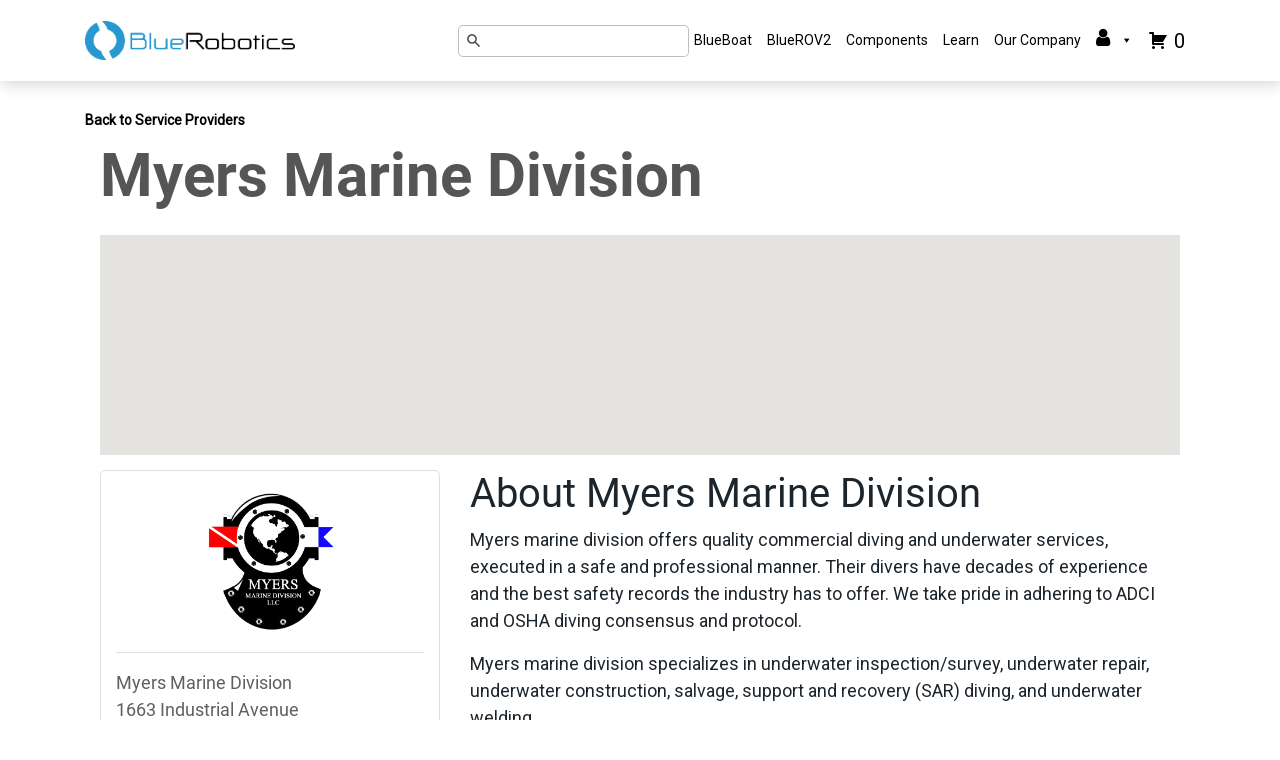

--- FILE ---
content_type: text/html; charset=UTF-8
request_url: https://bluerobotics.com/service-providers/myers-marine-division/
body_size: 31280
content:
<!doctype html>
<html lang="en-US">
<head>
	<meta charset="UTF-8" />
	<meta name="viewport" content="width=device-width, initial-scale=1" />

	<!-- Favicons -->
	<link rel="apple-touch-icon" sizes="180x180" href="/apple-touch-icon.png">
	<link rel="icon" type="image/png" sizes="32x32" href="/favicon-32x32.png">
	<link rel="icon" type="image/png" sizes="16x16" href="/favicon-16x16.png">
	<link rel="manifest" href="/site.webmanifest">
	<link rel="mask-icon" href="/safari-pinned-tab.svg" color="#2699d0">
	<!-- End Favicons -->

	<script src="//d2wy8f7a9ursnm.cloudfront.net/v7/bugsnag.min.js"></script>
	<script type="text/javascript">
		Bugsnag.start('68026321416706b4f682ce282b68698f');
	</script>

	<!-- <link rel="profile" href="https://gmpg.org/xfn/11" /> -->
	<link rel="stylesheet" href="https://stackpath.bootstrapcdn.com/font-awesome/4.7.0/css/font-awesome.min.css">
	<!--<script src="https://kit.fontawesome.com/0ff60e4efb.js" crossorigin="anonymous"></script>-->
    <link href="https://fonts.googleapis.com/css?family=Roboto&display=swap" rel="stylesheet">
	<meta name='robots' content='index, follow, max-image-preview:large, max-snippet:-1, max-video-preview:-1' />
	<style>img:is([sizes="auto" i], [sizes^="auto," i]) { contain-intrinsic-size: 3000px 1500px }</style>
	
            <script data-no-defer="1" data-ezscrex="false" data-cfasync="false" data-pagespeed-no-defer data-cookieconsent="ignore">
                var ctPublicFunctions = {"_ajax_nonce":"4210ccad74","_rest_nonce":"6cc8a2eaba","_ajax_url":"\/wp-admin\/admin-ajax.php","_rest_url":"https:\/\/bluerobotics.com\/wp-json\/","data__cookies_type":"native","data__ajax_type":"rest","data__bot_detector_enabled":"0","data__frontend_data_log_enabled":1,"cookiePrefix":"","wprocket_detected":false,"host_url":"bluerobotics.com","text__ee_click_to_select":"Click to select the whole data","text__ee_original_email":"The complete one is","text__ee_got_it":"Got it","text__ee_blocked":"Blocked","text__ee_cannot_connect":"Cannot connect","text__ee_cannot_decode":"Can not decode email. Unknown reason","text__ee_email_decoder":"CleanTalk email decoder","text__ee_wait_for_decoding":"The magic is on the way!","text__ee_decoding_process":"Please wait a few seconds while we decode the contact data."}
            </script>
        
            <script data-no-defer="1" data-ezscrex="false" data-cfasync="false" data-pagespeed-no-defer data-cookieconsent="ignore">
                var ctPublic = {"_ajax_nonce":"4210ccad74","settings__forms__check_internal":"0","settings__forms__check_external":"0","settings__forms__force_protection":"0","settings__forms__search_test":"1","settings__data__bot_detector_enabled":"0","settings__sfw__anti_crawler":0,"blog_home":"https:\/\/bluerobotics.com\/","pixel__setting":"0","pixel__enabled":false,"pixel__url":null,"data__email_check_before_post":"1","data__email_check_exist_post":"1","data__cookies_type":"native","data__key_is_ok":true,"data__visible_fields_required":true,"wl_brandname":"Anti-Spam by CleanTalk","wl_brandname_short":"CleanTalk","ct_checkjs_key":1594806259,"emailEncoderPassKey":"c59e34064407eba896e6eb4fe11858f8","bot_detector_forms_excluded":"W10=","advancedCacheExists":false,"varnishCacheExists":false,"wc_ajax_add_to_cart":true}
            </script>
        
	<!-- This site is optimized with the Yoast SEO Premium plugin v25.9 (Yoast SEO v25.9) - https://yoast.com/wordpress/plugins/seo/ -->
	<title>Myers Marine Division - Blue Robotics</title>
	<meta name="description" content="Myers Marine Division offers quality commercial diving and underwater services, executed in a safe and professional manner." />
	<link rel="canonical" href="https://bluerobotics.com/service-providers/myers-marine-division/" />
	<meta property="og:locale" content="en_US" />
	<meta property="og:type" content="article" />
	<meta property="og:title" content="Myers Marine Division" />
	<meta property="og:description" content="Myers Marine Division offers quality commercial diving and underwater services, executed in a safe and professional manner." />
	<meta property="og:url" content="https://bluerobotics.com/service-providers/myers-marine-division/" />
	<meta property="og:site_name" content="Blue Robotics" />
	<meta property="article:publisher" content="https://www.facebook.com/bluerobotics" />
	<meta property="article:modified_time" content="2025-01-06T13:07:25+00:00" />
	<meta property="og:image" content="https://bluerobotics.com/wp-content/uploads/2024/07/myers-remove-bg.png" />
	<meta property="og:image:width" content="487" />
	<meta property="og:image:height" content="513" />
	<meta property="og:image:type" content="image/png" />
	<meta name="twitter:label1" content="Est. reading time" />
	<meta name="twitter:data1" content="1 minute" />
	<script type="application/ld+json" class="yoast-schema-graph">{"@context":"https://schema.org","@graph":[{"@type":"WebPage","@id":"https://bluerobotics.com/service-providers/myers-marine-division/","url":"https://bluerobotics.com/service-providers/myers-marine-division/","name":"Myers Marine Division - Blue Robotics","isPartOf":{"@id":"https://bluerobotics.com/#website"},"primaryImageOfPage":{"@id":"https://bluerobotics.com/service-providers/myers-marine-division/#primaryimage"},"image":{"@id":"https://bluerobotics.com/service-providers/myers-marine-division/#primaryimage"},"thumbnailUrl":"https://bluerobotics.com/wp-content/uploads/2024/07/myers-remove-bg.png","datePublished":"2023-02-08T22:02:29+00:00","dateModified":"2025-01-06T13:07:25+00:00","description":"Myers Marine Division offers quality commercial diving and underwater services, executed in a safe and professional manner.","breadcrumb":{"@id":"https://bluerobotics.com/service-providers/myers-marine-division/#breadcrumb"},"inLanguage":"en-US","potentialAction":[{"@type":"ReadAction","target":["https://bluerobotics.com/service-providers/myers-marine-division/"]}]},{"@type":"ImageObject","inLanguage":"en-US","@id":"https://bluerobotics.com/service-providers/myers-marine-division/#primaryimage","url":"https://bluerobotics.com/wp-content/uploads/2024/07/myers-remove-bg.png","contentUrl":"https://bluerobotics.com/wp-content/uploads/2024/07/myers-remove-bg.png","width":487,"height":513},{"@type":"BreadcrumbList","@id":"https://bluerobotics.com/service-providers/myers-marine-division/#breadcrumb","itemListElement":[{"@type":"ListItem","position":1,"name":"Home","item":"https://bluerobotics.com/"},{"@type":"ListItem","position":2,"name":"Myers Marine Division"}]},{"@type":"WebSite","@id":"https://bluerobotics.com/#website","url":"https://bluerobotics.com/","name":"Blue Robotics","description":"","publisher":{"@id":"https://bluerobotics.com/#organization"},"potentialAction":[{"@type":"SearchAction","target":{"@type":"EntryPoint","urlTemplate":"https://bluerobotics.com/?s={search_term_string}"},"query-input":{"@type":"PropertyValueSpecification","valueRequired":true,"valueName":"search_term_string"}}],"inLanguage":"en-US"},{"@type":"Organization","@id":"https://bluerobotics.com/#organization","name":"Blue Robotics","url":"https://bluerobotics.com/","logo":{"@type":"ImageObject","inLanguage":"en-US","@id":"https://bluerobotics.com/#/schema/logo/image/","url":"https://bluerobotics.com/wp-content/uploads/2014/09/br-logo-trans-blue-trans.png","contentUrl":"https://bluerobotics.com/wp-content/uploads/2014/09/br-logo-trans-blue-trans.png","width":779,"height":779,"caption":"Blue Robotics"},"image":{"@id":"https://bluerobotics.com/#/schema/logo/image/"},"sameAs":["https://www.facebook.com/bluerobotics","https://x.com/bluerobotics","https://www.instagram.com/bluerobotics/","https://www.linkedin.com/company/blue-robotics-inc-/","https://www.youtube.com/channel/UC3XeiPLt1JTutx7nyYn2Tzg"]}]}</script>
	<meta class="swiftype" name="content" data-type="text" content="Myers marine division offers quality commercial diving and underwater services, executed in a safe and professional manner. Their divers have decades of experience and the best safety records the industry has to offer. We take pride in adhering to ADCI and OSHA diving consensus and protocol. Myers marine division specializes in underwater inspection/survey, underwater repair, underwater construction, salvage, support and recovery (SAR) diving, and underwater welding." />
	<meta class="swiftype" name="featured_image" data-type="text" content="https://bluerobotics.com/wp-content/uploads/2024/07/myers-remove-bg.png" />
	<meta class="swiftype" name="post_categories" data-type="text" content="[]" />
	<meta class="swiftype" name="post_title" data-type="text" content="Myers Marine Division" />
	<meta class="swiftype" name="post_type" data-type="text" content="article" />
	<meta class="swiftype" name="product_categories" data-type="text" content="[]" />
	<!-- / Yoast SEO Premium plugin. -->


<link rel='dns-prefetch' href='//cdn.usefathom.com' />
<link rel='dns-prefetch' href='//connect.facebook.net' />
<link rel="alternate" type="application/rss+xml" title="Blue Robotics &raquo; Feed" href="https://bluerobotics.com/feed/" />
<link rel="alternate" type="application/rss+xml" title="Blue Robotics &raquo; Comments Feed" href="https://bluerobotics.com/comments/feed/" />
<script type="text/javascript">
/* <![CDATA[ */
window._wpemojiSettings = {"baseUrl":"https:\/\/s.w.org\/images\/core\/emoji\/16.0.1\/72x72\/","ext":".png","svgUrl":"https:\/\/s.w.org\/images\/core\/emoji\/16.0.1\/svg\/","svgExt":".svg","source":{"concatemoji":"https:\/\/bluerobotics.com\/wp-includes\/js\/wp-emoji-release.min.js?ver=6.8.2"}};
/*! This file is auto-generated */
!function(s,n){var o,i,e;function c(e){try{var t={supportTests:e,timestamp:(new Date).valueOf()};sessionStorage.setItem(o,JSON.stringify(t))}catch(e){}}function p(e,t,n){e.clearRect(0,0,e.canvas.width,e.canvas.height),e.fillText(t,0,0);var t=new Uint32Array(e.getImageData(0,0,e.canvas.width,e.canvas.height).data),a=(e.clearRect(0,0,e.canvas.width,e.canvas.height),e.fillText(n,0,0),new Uint32Array(e.getImageData(0,0,e.canvas.width,e.canvas.height).data));return t.every(function(e,t){return e===a[t]})}function u(e,t){e.clearRect(0,0,e.canvas.width,e.canvas.height),e.fillText(t,0,0);for(var n=e.getImageData(16,16,1,1),a=0;a<n.data.length;a++)if(0!==n.data[a])return!1;return!0}function f(e,t,n,a){switch(t){case"flag":return n(e,"\ud83c\udff3\ufe0f\u200d\u26a7\ufe0f","\ud83c\udff3\ufe0f\u200b\u26a7\ufe0f")?!1:!n(e,"\ud83c\udde8\ud83c\uddf6","\ud83c\udde8\u200b\ud83c\uddf6")&&!n(e,"\ud83c\udff4\udb40\udc67\udb40\udc62\udb40\udc65\udb40\udc6e\udb40\udc67\udb40\udc7f","\ud83c\udff4\u200b\udb40\udc67\u200b\udb40\udc62\u200b\udb40\udc65\u200b\udb40\udc6e\u200b\udb40\udc67\u200b\udb40\udc7f");case"emoji":return!a(e,"\ud83e\udedf")}return!1}function g(e,t,n,a){var r="undefined"!=typeof WorkerGlobalScope&&self instanceof WorkerGlobalScope?new OffscreenCanvas(300,150):s.createElement("canvas"),o=r.getContext("2d",{willReadFrequently:!0}),i=(o.textBaseline="top",o.font="600 32px Arial",{});return e.forEach(function(e){i[e]=t(o,e,n,a)}),i}function t(e){var t=s.createElement("script");t.src=e,t.defer=!0,s.head.appendChild(t)}"undefined"!=typeof Promise&&(o="wpEmojiSettingsSupports",i=["flag","emoji"],n.supports={everything:!0,everythingExceptFlag:!0},e=new Promise(function(e){s.addEventListener("DOMContentLoaded",e,{once:!0})}),new Promise(function(t){var n=function(){try{var e=JSON.parse(sessionStorage.getItem(o));if("object"==typeof e&&"number"==typeof e.timestamp&&(new Date).valueOf()<e.timestamp+604800&&"object"==typeof e.supportTests)return e.supportTests}catch(e){}return null}();if(!n){if("undefined"!=typeof Worker&&"undefined"!=typeof OffscreenCanvas&&"undefined"!=typeof URL&&URL.createObjectURL&&"undefined"!=typeof Blob)try{var e="postMessage("+g.toString()+"("+[JSON.stringify(i),f.toString(),p.toString(),u.toString()].join(",")+"));",a=new Blob([e],{type:"text/javascript"}),r=new Worker(URL.createObjectURL(a),{name:"wpTestEmojiSupports"});return void(r.onmessage=function(e){c(n=e.data),r.terminate(),t(n)})}catch(e){}c(n=g(i,f,p,u))}t(n)}).then(function(e){for(var t in e)n.supports[t]=e[t],n.supports.everything=n.supports.everything&&n.supports[t],"flag"!==t&&(n.supports.everythingExceptFlag=n.supports.everythingExceptFlag&&n.supports[t]);n.supports.everythingExceptFlag=n.supports.everythingExceptFlag&&!n.supports.flag,n.DOMReady=!1,n.readyCallback=function(){n.DOMReady=!0}}).then(function(){return e}).then(function(){var e;n.supports.everything||(n.readyCallback(),(e=n.source||{}).concatemoji?t(e.concatemoji):e.wpemoji&&e.twemoji&&(t(e.twemoji),t(e.wpemoji)))}))}((window,document),window._wpemojiSettings);
/* ]]> */
</script>
<link rel='stylesheet' id='wqbo-quick-order-block-style-css' href='https://bluerobotics.com/wp-content/plugins/woocommerce-quick-order/includes/gutenberg/quick-order/assets/quick-order-block-style.css?ver=1' type='text/css' media='all' />
<link rel='stylesheet' id='share-cart-block-css' href='https://bluerobotics.com/wp-content/plugins/save-share-cart/build/style-share-cart-block.css?ver=1.0.9' type='text/css' media='all' />
<link rel='stylesheet' id='share-cart-checkout-block-css' href='https://bluerobotics.com/wp-content/plugins/save-share-cart/build/style-share-cart-checkout-block.css?ver=1.0.9' type='text/css' media='all' />
<style id='wp-emoji-styles-inline-css' type='text/css'>

	img.wp-smiley, img.emoji {
		display: inline !important;
		border: none !important;
		box-shadow: none !important;
		height: 1em !important;
		width: 1em !important;
		margin: 0 0.07em !important;
		vertical-align: -0.1em !important;
		background: none !important;
		padding: 0 !important;
	}
</style>
<link rel='stylesheet' id='wp-block-library-css' href='https://bluerobotics.com/wp-includes/css/dist/block-library/style.min.css?ver=6.8.2' type='text/css' media='all' />
<style id='wp-block-library-theme-inline-css' type='text/css'>
.wp-block-audio :where(figcaption){color:#555;font-size:13px;text-align:center}.is-dark-theme .wp-block-audio :where(figcaption){color:#ffffffa6}.wp-block-audio{margin:0 0 1em}.wp-block-code{border:1px solid #ccc;border-radius:4px;font-family:Menlo,Consolas,monaco,monospace;padding:.8em 1em}.wp-block-embed :where(figcaption){color:#555;font-size:13px;text-align:center}.is-dark-theme .wp-block-embed :where(figcaption){color:#ffffffa6}.wp-block-embed{margin:0 0 1em}.blocks-gallery-caption{color:#555;font-size:13px;text-align:center}.is-dark-theme .blocks-gallery-caption{color:#ffffffa6}:root :where(.wp-block-image figcaption){color:#555;font-size:13px;text-align:center}.is-dark-theme :root :where(.wp-block-image figcaption){color:#ffffffa6}.wp-block-image{margin:0 0 1em}.wp-block-pullquote{border-bottom:4px solid;border-top:4px solid;color:currentColor;margin-bottom:1.75em}.wp-block-pullquote cite,.wp-block-pullquote footer,.wp-block-pullquote__citation{color:currentColor;font-size:.8125em;font-style:normal;text-transform:uppercase}.wp-block-quote{border-left:.25em solid;margin:0 0 1.75em;padding-left:1em}.wp-block-quote cite,.wp-block-quote footer{color:currentColor;font-size:.8125em;font-style:normal;position:relative}.wp-block-quote:where(.has-text-align-right){border-left:none;border-right:.25em solid;padding-left:0;padding-right:1em}.wp-block-quote:where(.has-text-align-center){border:none;padding-left:0}.wp-block-quote.is-large,.wp-block-quote.is-style-large,.wp-block-quote:where(.is-style-plain){border:none}.wp-block-search .wp-block-search__label{font-weight:700}.wp-block-search__button{border:1px solid #ccc;padding:.375em .625em}:where(.wp-block-group.has-background){padding:1.25em 2.375em}.wp-block-separator.has-css-opacity{opacity:.4}.wp-block-separator{border:none;border-bottom:2px solid;margin-left:auto;margin-right:auto}.wp-block-separator.has-alpha-channel-opacity{opacity:1}.wp-block-separator:not(.is-style-wide):not(.is-style-dots){width:100px}.wp-block-separator.has-background:not(.is-style-dots){border-bottom:none;height:1px}.wp-block-separator.has-background:not(.is-style-wide):not(.is-style-dots){height:2px}.wp-block-table{margin:0 0 1em}.wp-block-table td,.wp-block-table th{word-break:normal}.wp-block-table :where(figcaption){color:#555;font-size:13px;text-align:center}.is-dark-theme .wp-block-table :where(figcaption){color:#ffffffa6}.wp-block-video :where(figcaption){color:#555;font-size:13px;text-align:center}.is-dark-theme .wp-block-video :where(figcaption){color:#ffffffa6}.wp-block-video{margin:0 0 1em}:root :where(.wp-block-template-part.has-background){margin-bottom:0;margin-top:0;padding:1.25em 2.375em}
</style>
<style id='classic-theme-styles-inline-css' type='text/css'>
/*! This file is auto-generated */
.wp-block-button__link{color:#fff;background-color:#32373c;border-radius:9999px;box-shadow:none;text-decoration:none;padding:calc(.667em + 2px) calc(1.333em + 2px);font-size:1.125em}.wp-block-file__button{background:#32373c;color:#fff;text-decoration:none}
</style>
<link rel='stylesheet' id='bp3d-custom-style-css' href='https://bluerobotics.com/wp-content/plugins/3d-viewer/public/css/custom-style.css?ver=1.5.0' type='text/css' media='all' />
<link rel='stylesheet' id='bp3d-public-css' href='https://bluerobotics.com/wp-content/plugins/3d-viewer/dist/public.css?ver=1.5.0' type='text/css' media='all' />
<link rel='stylesheet' id='wc-blocks-style-css' href='https://bluerobotics.com/wp-content/plugins/woocommerce/assets/client/blocks/wc-blocks.css?ver=wc-10.1.2' type='text/css' media='all' />
<style id='global-styles-inline-css' type='text/css'>
:root{--wp--preset--aspect-ratio--square: 1;--wp--preset--aspect-ratio--4-3: 4/3;--wp--preset--aspect-ratio--3-4: 3/4;--wp--preset--aspect-ratio--3-2: 3/2;--wp--preset--aspect-ratio--2-3: 2/3;--wp--preset--aspect-ratio--16-9: 16/9;--wp--preset--aspect-ratio--9-16: 9/16;--wp--preset--color--black: #000000;--wp--preset--color--cyan-bluish-gray: #abb8c3;--wp--preset--color--white: #ffffff;--wp--preset--color--pale-pink: #f78da7;--wp--preset--color--vivid-red: #cf2e2e;--wp--preset--color--luminous-vivid-orange: #ff6900;--wp--preset--color--luminous-vivid-amber: #fcb900;--wp--preset--color--light-green-cyan: #7bdcb5;--wp--preset--color--vivid-green-cyan: #00d084;--wp--preset--color--pale-cyan-blue: #8ed1fc;--wp--preset--color--vivid-cyan-blue: #0693e3;--wp--preset--color--vivid-purple: #9b51e0;--wp--preset--gradient--vivid-cyan-blue-to-vivid-purple: linear-gradient(135deg,rgba(6,147,227,1) 0%,rgb(155,81,224) 100%);--wp--preset--gradient--light-green-cyan-to-vivid-green-cyan: linear-gradient(135deg,rgb(122,220,180) 0%,rgb(0,208,130) 100%);--wp--preset--gradient--luminous-vivid-amber-to-luminous-vivid-orange: linear-gradient(135deg,rgba(252,185,0,1) 0%,rgba(255,105,0,1) 100%);--wp--preset--gradient--luminous-vivid-orange-to-vivid-red: linear-gradient(135deg,rgba(255,105,0,1) 0%,rgb(207,46,46) 100%);--wp--preset--gradient--very-light-gray-to-cyan-bluish-gray: linear-gradient(135deg,rgb(238,238,238) 0%,rgb(169,184,195) 100%);--wp--preset--gradient--cool-to-warm-spectrum: linear-gradient(135deg,rgb(74,234,220) 0%,rgb(151,120,209) 20%,rgb(207,42,186) 40%,rgb(238,44,130) 60%,rgb(251,105,98) 80%,rgb(254,248,76) 100%);--wp--preset--gradient--blush-light-purple: linear-gradient(135deg,rgb(255,206,236) 0%,rgb(152,150,240) 100%);--wp--preset--gradient--blush-bordeaux: linear-gradient(135deg,rgb(254,205,165) 0%,rgb(254,45,45) 50%,rgb(107,0,62) 100%);--wp--preset--gradient--luminous-dusk: linear-gradient(135deg,rgb(255,203,112) 0%,rgb(199,81,192) 50%,rgb(65,88,208) 100%);--wp--preset--gradient--pale-ocean: linear-gradient(135deg,rgb(255,245,203) 0%,rgb(182,227,212) 50%,rgb(51,167,181) 100%);--wp--preset--gradient--electric-grass: linear-gradient(135deg,rgb(202,248,128) 0%,rgb(113,206,126) 100%);--wp--preset--gradient--midnight: linear-gradient(135deg,rgb(2,3,129) 0%,rgb(40,116,252) 100%);--wp--preset--font-size--small: 13px;--wp--preset--font-size--medium: 20px;--wp--preset--font-size--large: 36px;--wp--preset--font-size--x-large: 42px;--wp--preset--spacing--20: 0.44rem;--wp--preset--spacing--30: 0.67rem;--wp--preset--spacing--40: 1rem;--wp--preset--spacing--50: 1.5rem;--wp--preset--spacing--60: 2.25rem;--wp--preset--spacing--70: 3.38rem;--wp--preset--spacing--80: 5.06rem;--wp--preset--shadow--natural: 6px 6px 9px rgba(0, 0, 0, 0.2);--wp--preset--shadow--deep: 12px 12px 50px rgba(0, 0, 0, 0.4);--wp--preset--shadow--sharp: 6px 6px 0px rgba(0, 0, 0, 0.2);--wp--preset--shadow--outlined: 6px 6px 0px -3px rgba(255, 255, 255, 1), 6px 6px rgba(0, 0, 0, 1);--wp--preset--shadow--crisp: 6px 6px 0px rgba(0, 0, 0, 1);}:where(.is-layout-flex){gap: 0.5em;}:where(.is-layout-grid){gap: 0.5em;}body .is-layout-flex{display: flex;}.is-layout-flex{flex-wrap: wrap;align-items: center;}.is-layout-flex > :is(*, div){margin: 0;}body .is-layout-grid{display: grid;}.is-layout-grid > :is(*, div){margin: 0;}:where(.wp-block-columns.is-layout-flex){gap: 2em;}:where(.wp-block-columns.is-layout-grid){gap: 2em;}:where(.wp-block-post-template.is-layout-flex){gap: 1.25em;}:where(.wp-block-post-template.is-layout-grid){gap: 1.25em;}.has-black-color{color: var(--wp--preset--color--black) !important;}.has-cyan-bluish-gray-color{color: var(--wp--preset--color--cyan-bluish-gray) !important;}.has-white-color{color: var(--wp--preset--color--white) !important;}.has-pale-pink-color{color: var(--wp--preset--color--pale-pink) !important;}.has-vivid-red-color{color: var(--wp--preset--color--vivid-red) !important;}.has-luminous-vivid-orange-color{color: var(--wp--preset--color--luminous-vivid-orange) !important;}.has-luminous-vivid-amber-color{color: var(--wp--preset--color--luminous-vivid-amber) !important;}.has-light-green-cyan-color{color: var(--wp--preset--color--light-green-cyan) !important;}.has-vivid-green-cyan-color{color: var(--wp--preset--color--vivid-green-cyan) !important;}.has-pale-cyan-blue-color{color: var(--wp--preset--color--pale-cyan-blue) !important;}.has-vivid-cyan-blue-color{color: var(--wp--preset--color--vivid-cyan-blue) !important;}.has-vivid-purple-color{color: var(--wp--preset--color--vivid-purple) !important;}.has-black-background-color{background-color: var(--wp--preset--color--black) !important;}.has-cyan-bluish-gray-background-color{background-color: var(--wp--preset--color--cyan-bluish-gray) !important;}.has-white-background-color{background-color: var(--wp--preset--color--white) !important;}.has-pale-pink-background-color{background-color: var(--wp--preset--color--pale-pink) !important;}.has-vivid-red-background-color{background-color: var(--wp--preset--color--vivid-red) !important;}.has-luminous-vivid-orange-background-color{background-color: var(--wp--preset--color--luminous-vivid-orange) !important;}.has-luminous-vivid-amber-background-color{background-color: var(--wp--preset--color--luminous-vivid-amber) !important;}.has-light-green-cyan-background-color{background-color: var(--wp--preset--color--light-green-cyan) !important;}.has-vivid-green-cyan-background-color{background-color: var(--wp--preset--color--vivid-green-cyan) !important;}.has-pale-cyan-blue-background-color{background-color: var(--wp--preset--color--pale-cyan-blue) !important;}.has-vivid-cyan-blue-background-color{background-color: var(--wp--preset--color--vivid-cyan-blue) !important;}.has-vivid-purple-background-color{background-color: var(--wp--preset--color--vivid-purple) !important;}.has-black-border-color{border-color: var(--wp--preset--color--black) !important;}.has-cyan-bluish-gray-border-color{border-color: var(--wp--preset--color--cyan-bluish-gray) !important;}.has-white-border-color{border-color: var(--wp--preset--color--white) !important;}.has-pale-pink-border-color{border-color: var(--wp--preset--color--pale-pink) !important;}.has-vivid-red-border-color{border-color: var(--wp--preset--color--vivid-red) !important;}.has-luminous-vivid-orange-border-color{border-color: var(--wp--preset--color--luminous-vivid-orange) !important;}.has-luminous-vivid-amber-border-color{border-color: var(--wp--preset--color--luminous-vivid-amber) !important;}.has-light-green-cyan-border-color{border-color: var(--wp--preset--color--light-green-cyan) !important;}.has-vivid-green-cyan-border-color{border-color: var(--wp--preset--color--vivid-green-cyan) !important;}.has-pale-cyan-blue-border-color{border-color: var(--wp--preset--color--pale-cyan-blue) !important;}.has-vivid-cyan-blue-border-color{border-color: var(--wp--preset--color--vivid-cyan-blue) !important;}.has-vivid-purple-border-color{border-color: var(--wp--preset--color--vivid-purple) !important;}.has-vivid-cyan-blue-to-vivid-purple-gradient-background{background: var(--wp--preset--gradient--vivid-cyan-blue-to-vivid-purple) !important;}.has-light-green-cyan-to-vivid-green-cyan-gradient-background{background: var(--wp--preset--gradient--light-green-cyan-to-vivid-green-cyan) !important;}.has-luminous-vivid-amber-to-luminous-vivid-orange-gradient-background{background: var(--wp--preset--gradient--luminous-vivid-amber-to-luminous-vivid-orange) !important;}.has-luminous-vivid-orange-to-vivid-red-gradient-background{background: var(--wp--preset--gradient--luminous-vivid-orange-to-vivid-red) !important;}.has-very-light-gray-to-cyan-bluish-gray-gradient-background{background: var(--wp--preset--gradient--very-light-gray-to-cyan-bluish-gray) !important;}.has-cool-to-warm-spectrum-gradient-background{background: var(--wp--preset--gradient--cool-to-warm-spectrum) !important;}.has-blush-light-purple-gradient-background{background: var(--wp--preset--gradient--blush-light-purple) !important;}.has-blush-bordeaux-gradient-background{background: var(--wp--preset--gradient--blush-bordeaux) !important;}.has-luminous-dusk-gradient-background{background: var(--wp--preset--gradient--luminous-dusk) !important;}.has-pale-ocean-gradient-background{background: var(--wp--preset--gradient--pale-ocean) !important;}.has-electric-grass-gradient-background{background: var(--wp--preset--gradient--electric-grass) !important;}.has-midnight-gradient-background{background: var(--wp--preset--gradient--midnight) !important;}.has-small-font-size{font-size: var(--wp--preset--font-size--small) !important;}.has-medium-font-size{font-size: var(--wp--preset--font-size--medium) !important;}.has-large-font-size{font-size: var(--wp--preset--font-size--large) !important;}.has-x-large-font-size{font-size: var(--wp--preset--font-size--x-large) !important;}
:where(.wp-block-post-template.is-layout-flex){gap: 1.25em;}:where(.wp-block-post-template.is-layout-grid){gap: 1.25em;}
:where(.wp-block-columns.is-layout-flex){gap: 2em;}:where(.wp-block-columns.is-layout-grid){gap: 2em;}
:root :where(.wp-block-pullquote){font-size: 1.5em;line-height: 1.6;}
</style>
<link rel='stylesheet' id='bluerobotics-calculators-style-css' href='https://bluerobotics.com/wp-content/plugins/bluerobotics-calculators/css/style.css?ver=6.8.2' type='text/css' media='all' />
<link rel='stylesheet' id='bluerobotics-wp-distributors-css' href='https://bluerobotics.com/wp-content/plugins/bluerobotics-wp-distributors/css/style.css?ver=6.8.2' type='text/css' media='all' />
<link rel='stylesheet' id='bluerobotics-wp-guides-css' href='https://bluerobotics.com/wp-content/plugins/bluerobotics-wp-guides/css/style.css?ver=1.2' type='text/css' media='all' />
<link rel='stylesheet' id='bluerobotics-wp-service-providers-css' href='https://bluerobotics.com/wp-content/plugins/bluerobotics-wp-service-providers/css/style.css?ver=6.8.2' type='text/css' media='all' />
<link rel='stylesheet' id='cleantalk-public-css-css' href='https://bluerobotics.com/wp-content/plugins/cleantalk-spam-protect/css/cleantalk-public.min.css?ver=6.63_1758004185' type='text/css' media='all' />
<link rel='stylesheet' id='cleantalk-email-decoder-css-css' href='https://bluerobotics.com/wp-content/plugins/cleantalk-spam-protect/css/cleantalk-email-decoder.min.css?ver=6.63_1758004185' type='text/css' media='all' />
<link rel='stylesheet' id='afpvu-front-css' href='https://bluerobotics.com/wp-content/plugins/products-visibility-by-user-roles/assets/css/afpvu_front.css?ver=1.0' type='text/css' media='all' />
<link rel='stylesheet' id='dashicons-css' href='https://bluerobotics.com/wp-includes/css/dashicons.min.css?ver=6.8.2' type='text/css' media='all' />
<style id='dashicons-inline-css' type='text/css'>
[data-font="Dashicons"]:before {font-family: 'Dashicons' !important;content: attr(data-icon) !important;speak: none !important;font-weight: normal !important;font-variant: normal !important;text-transform: none !important;line-height: 1 !important;font-style: normal !important;-webkit-font-smoothing: antialiased !important;-moz-osx-font-smoothing: grayscale !important;}
</style>
<link rel='stylesheet' id='wsc-frontend-style-css' href='https://bluerobotics.com/wp-content/plugins/save-share-cart/assets/frontend_style.css?ver=1.1.2' type='text/css' media='all' />
<link rel='stylesheet' id='wqbo-style-css' href='https://bluerobotics.com/wp-content/plugins/woocommerce-quick-order/public/css/style.css?ver=692518564' type='text/css' media='all' />
<link rel='stylesheet' id='woocommerce-layout-css' href='https://bluerobotics.com/wp-content/plugins/woocommerce/assets/css/woocommerce-layout.css?ver=10.1.2' type='text/css' media='all' />
<link rel='stylesheet' id='woocommerce-smallscreen-css' href='https://bluerobotics.com/wp-content/plugins/woocommerce/assets/css/woocommerce-smallscreen.css?ver=10.1.2' type='text/css' media='only screen and (max-width: 768px)' />
<link rel='stylesheet' id='woocommerce-general-css' href='https://bluerobotics.com/wp-content/plugins/woocommerce/assets/css/woocommerce.css?ver=10.1.2' type='text/css' media='all' />
<style id='woocommerce-inline-inline-css' type='text/css'>
.woocommerce form .form-row .required { visibility: visible; }
</style>
<link rel='stylesheet' id='wc-composite-css-css' href='https://bluerobotics.com/wp-content/plugins/woocommerce-composite-products/assets/css/frontend/woocommerce.css?ver=11.0.0' type='text/css' media='all' />
<link rel='stylesheet' id='tariff-frontend-styles-css' href='https://bluerobotics.com/wp-content/plugins/bluerobotics-wp-tariff//assets/css/tariff-style.css?ver=1.0.2' type='text/css' media='all' />
<link rel='stylesheet' id='megamenu-css' href='https://bluerobotics.com/wp-content/uploads/maxmegamenu/style.css?ver=8ecdd2' type='text/css' media='all' />
<link rel='stylesheet' id='metorik-css-css' href='https://bluerobotics.com/wp-content/plugins/metorik-helper/assets/css/metorik.css?ver=2.0.10' type='text/css' media='all' />
<link rel='stylesheet' id='yith_wcbm_badge_style-css' href='https://bluerobotics.com/wp-content/plugins/yith-woocommerce-badge-management-premium/assets/css/frontend.css?ver=3.20.0' type='text/css' media='all' />
<style id='yith_wcbm_badge_style-inline-css' type='text/css'>
.yith-wcbm-badge.yith-wcbm-badge-css.yith-wcbm-badge-112519 {
				top: auto; right: 1px; bottom: 30px; left: auto;
				opacity: 100%;
				
				margin: 0px 0px 0px 0px;
				padding: 0px 0px 0px 0px;
				
			}.yith-wcbm-badge.yith-wcbm-badge-css.yith-wcbm-badge-171508 {
				top: 0; left: 0; 
				opacity: 100%;
				
				margin: 0px 0px 0px 0px;
				padding: 0px 0px 0px 0px;
				
			}.yith-wcbm-badge.yith-wcbm-badge-css.yith-wcbm-badge-8422 {
				top: 5px; right: 5px; bottom: auto; left: auto;
				opacity: 100%;
				
				margin: 0px 0px 0px 0px;
				padding: 0px 0px 0px 0px;
				
			}.yith-wcbm-badge.yith-wcbm-badge-css.yith-wcbm-badge-145975 {
				top: 0; left: 0; 
				opacity: 100%;
				
				margin: 0px 0px 0px 0px;
				padding: 0px 0px 0px 0px;
				
			}.yith-wcbm-badge.yith-wcbm-badge-css.yith-wcbm-badge-15362 {
				top: auto; right: auto; bottom: 5px; left: 5px;
				opacity: 100%;
				
				margin: 0px 0px 0px 0px;
				padding: 0px 1px 2px 3px;
				
			}.yith-wcbm-badge.yith-wcbm-badge-css.yith-wcbm-badge-18571 {
				top: 0; left: 0; 
				opacity: 100%;
				
				margin: 0px 0px 0px 0px;
				padding: 0px 0px 0px 0px;
				
			}.yith-wcbm-badge.yith-wcbm-badge-css.yith-wcbm-badge-205189 {
				top: auto; right: 0px; bottom: 0px; left: auto;
				opacity: 100%;
				
				margin: 0px 0px 0px 0px;
				padding: 0px 0px 0px 0px;
				
			}.yith-wcbm-badge.yith-wcbm-badge-css.yith-wcbm-badge-137970 {
				top: auto; right: 0px; bottom: 0px; left: auto;
				opacity: 100%;
				
				margin: 0px 0px 0px 0px;
				padding: 0px 0px 0px 0px;
				
			}.yith-wcbm-badge.yith-wcbm-badge-css.yith-wcbm-badge-4921 {
				top: 0px; right: 0px; bottom: auto; left: auto;
				opacity: 100%;
				
				margin: 15px 28px 0px 0px;
				padding: 0px 0px 0px 0px;
				
			}.yith-wcbm-badge.yith-wcbm-badge-text.yith-wcbm-badge-15361 {
				top: auto; right: auto; bottom: 0px; left: 0px;
				opacity: 100%;
				
				margin: 0px 0px 0px 0px;
				padding: 0px 0px 0px 0px;
				background-color:#dd3333; border-radius: 0px 0px 0px 0px; width:70px; height:30px;
			}.yith-wcbm-badge.yith-wcbm-badge-image.yith-wcbm-badge-202061 {
				top: 0%; right: auto; bottom: auto; left: 2%;
				opacity: 100%;
				
				margin: 0px 0px 0px 0px;
				padding: 0px 0px 0px 0px;
				 width:auto
			}.yith-wcbm-badge.yith-wcbm-badge-css.yith-wcbm-badge-15368 {
				top: 0px; right: auto; bottom: auto; left: 0px;
				opacity: 100%;
				
				margin: 0px 0px 0px 0px;
				padding: 0px 0px 0px 0px;
				
			}.yith-wcbm-badge.yith-wcbm-badge-css.yith-wcbm-badge-125782 {
				top: auto; right: 0px; bottom: 0px; left: auto;
				opacity: 100%;
				
				margin: 0px 0px 0px 0px;
				padding: 0px 0px 0px 0px;
				
			}.yith-wcbm-badge.yith-wcbm-badge-text.yith-wcbm-badge-194850 {
				top: 0; right: 0; 
				opacity: 100%;
				
				margin: 0px 0px 0px 0px;
				padding: 0px 0px 0px 0px;
				background-color:#2699d0; border-radius: 0px 0px 0px 0px; width:150px; height:50px;
			}.yith-wcbm-badge.yith-wcbm-badge-css.yith-wcbm-badge-15363 {
				top: auto; right: 0px; bottom: 0px; left: auto;
				opacity: 100%;
				
				margin: 0px 0px 0px 0px;
				padding: 0px 0px 0px 0px;
				
			}.yith-wcbm-badge.yith-wcbm-badge-css.yith-wcbm-badge-21723 {
				top: 0px; right: auto; bottom: auto; left: 0px;
				opacity: 100%;
				
				margin: 0px 0px 0px 0px;
				padding: 0px 0px 0px 0px;
				
			}
</style>
<link rel='stylesheet' id='yith-gfont-open-sans-css' href='https://bluerobotics.com/wp-content/plugins/yith-woocommerce-badge-management-premium/assets/fonts/open-sans/style.css?ver=3.20.0' type='text/css' media='all' />
<link rel='stylesheet' id='brands-styles-css' href='https://bluerobotics.com/wp-content/plugins/woocommerce/assets/css/brands.css?ver=10.1.2' type='text/css' media='all' />
<link rel='stylesheet' id='wc-avatax-frontend-css' href='https://bluerobotics.com/wp-content/plugins/woocommerce-avatax/assets/css/frontend/wc-avatax-frontend.min.css?ver=3.3.1' type='text/css' media='all' />
<link rel='stylesheet' id='bluerobotics-styles-css' href='https://bluerobotics.com/wp-content/themes/bluerobotics/style.css?ver=1.2' type='text/css' media='all' />
<link rel='stylesheet' id='bluerobotics-blog-style-css' href='https://bluerobotics.com/wp-content/themes/bluerobotics/css/blog.css?ver=1.2' type='text/css' media='all' />
<link rel='stylesheet' id='slickcss-css' href='https://bluerobotics.com/wp-content/themes/bluerobotics/css/slick.css?ver=1.1' type='text/css' media='all' />
<link rel='stylesheet' id='slickthemecss-css' href='https://bluerobotics.com/wp-content/themes/bluerobotics/css/slick-theme.css?ver=1.1' type='text/css' media='all' />
<link rel='stylesheet' id='bluerobotics-custom-style-css' href='https://bluerobotics.com/wp-content/themes/bluerobotics/css/custom-style.css?ver=1.2' type='text/css' media='all' />
<link rel='stylesheet' id='bluerobotics-gravity-forms-css' href='https://bluerobotics.com/wp-content/themes/bluerobotics/css/gravity-forms.css?ver=1.1' type='text/css' media='all' />
<link rel='stylesheet' id='UserAccessManagerLoginForm-css' href='https://bluerobotics.com/wp-content/plugins/user-access-manager/assets/css/uamLoginForm.css?ver=2.2.25' type='text/css' media='screen' />
<link rel='stylesheet' id='tablepress-default-css' href='https://bluerobotics.com/wp-content/tablepress-combined.min.css?ver=96' type='text/css' media='all' />
<link rel='stylesheet' id='tablepress-datatables-buttons-css' href='https://bluerobotics.com/wp-content/plugins/tablepress-premium/modules/css/build/datatables.buttons.css?ver=3.2.1' type='text/css' media='all' />
<link rel='stylesheet' id='tablepress-datatables-columnfilterwidgets-css' href='https://bluerobotics.com/wp-content/plugins/tablepress-premium/modules/css/build/datatables.columnfilterwidgets.css?ver=3.2.1' type='text/css' media='all' />
<link rel='stylesheet' id='tablepress-datatables-fixedheader-css' href='https://bluerobotics.com/wp-content/plugins/tablepress-premium/modules/css/build/datatables.fixedheader.css?ver=3.2.1' type='text/css' media='all' />
<link rel='stylesheet' id='tablepress-datatables-fixedcolumns-css' href='https://bluerobotics.com/wp-content/plugins/tablepress-premium/modules/css/build/datatables.fixedcolumns.css?ver=3.2.1' type='text/css' media='all' />
<link rel='stylesheet' id='tablepress-datatables-scroll-buttons-css' href='https://bluerobotics.com/wp-content/plugins/tablepress-premium/modules/css/build/datatables.scroll-buttons.css?ver=3.2.1' type='text/css' media='all' />
<link rel='stylesheet' id='tablepress-responsive-tables-css' href='https://bluerobotics.com/wp-content/plugins/tablepress-premium/modules/css/build/responsive-tables.css?ver=3.2.1' type='text/css' media='all' />
<link rel='stylesheet' id='wc-cp-checkout-blocks-css' href='https://bluerobotics.com/wp-content/plugins/woocommerce-composite-products/assets/css/frontend/checkout-blocks.css?ver=11.0.0' type='text/css' media='all' />
<link rel='stylesheet' id='wcwl_frontend-css' href='https://bluerobotics.com/wp-content/plugins/woocommerce-waitlist/includes/css/src/wcwl_frontend.min.css?ver=2.5.0' type='text/css' media='all' />
<link rel='stylesheet' id='ywdpd_owl-css' href='https://bluerobotics.com/wp-content/plugins/yith-woocommerce-dynamic-pricing-and-discounts-premium/assets/css/owl/owl.carousel.min.css?ver=4.24.0' type='text/css' media='all' />
<link rel='stylesheet' id='yith_ywdpd_frontend-css' href='https://bluerobotics.com/wp-content/plugins/yith-woocommerce-dynamic-pricing-and-discounts-premium/assets/css/frontend.css?ver=4.24.0' type='text/css' media='all' />
<link rel='stylesheet' id='gpls_woo_rfq_plus_css-css' href='https://bluerobotics.com/wp-content/plugins/rfqtk/assets/css/rfqtk.css?ver=44620' type='text/css' media='all' />
<link rel='stylesheet' id='gpls_rfqtk_notes-css' href='https://bluerobotics.com/wp-content/plugins/rfqtk/assets/css/rfqtk_notes.css?ver=95371' type='text/css' media='all' />
<link rel='stylesheet' id='gpls_woo_rfq_css-css' href='https://bluerobotics.com/wp-content/plugins/woo-rfq-for-woocommerce/gpls_assets/css/gpls_woo_rfq.css?ver=69923' type='text/css' media='all' />
<script type="text/template" id="tmpl-variation-template">
	<div class="woocommerce-variation-description">{{{ data.variation.variation_description }}}</div>
	<div class="woocommerce-variation-price">{{{ data.variation.price_html }}}</div>
	<div class="woocommerce-variation-availability">{{{ data.variation.availability_html }}}</div>
</script>
<script type="text/template" id="tmpl-unavailable-variation-template">
	<p role="alert">Sorry, this product is unavailable. Please choose a different combination.</p>
</script>
<script type="text/javascript" src="https://bluerobotics.com/wp-content/plugins/bluerobotics-calculators/js/calculators.js?ver=6.8.2" id="bluerobotics-calculators-core-js"></script>
<script type="text/javascript" src="https://bluerobotics.com/wp-content/plugins/bluerobotics-calculators/js/quantities.js?ver=6.8.2" id="bluerobotics-calculators-quantities-js"></script>
<script type="text/javascript" src="https://bluerobotics.com/wp-includes/js/jquery/jquery.min.js?ver=3.7.1" id="jquery-core-js"></script>
<script type="text/javascript" src="https://bluerobotics.com/wp-includes/js/jquery/jquery-migrate.min.js?ver=3.4.1" id="jquery-migrate-js"></script>
<script type="text/javascript" src="https://bluerobotics.com/wp-content/plugins/bluerobotics-wp-guides/js/guides.js?ver=6.8.2" id="bluerobotics-wp-guides-js"></script>
<script type="text/javascript" src="https://bluerobotics.com/wp-content/plugins/cleantalk-spam-protect/js/apbct-public-bundle_gathering.min.js?ver=6.63_1758004185" id="apbct-public-bundle_gathering.min-js-js"></script>
<script type="text/javascript" src="https://cdn.usefathom.com/script.js" id="fathom-snippet-js" defer="defer" data-wp-strategy="defer" data-site="VUAYLKIR"   data-no-minify></script>
<script type="text/javascript" src="https://connect.facebook.net/en_US/sdk.js?ver=1.1.1#xfbml=1&amp;version=v3.2" id="facebook-sdk-js"></script>
<script type="text/javascript" id="wsc-frontend-script-js-extra">
/* <![CDATA[ */
var wsc_frontend = {"ajaxurl":"https:\/\/bluerobotics.com\/wp-admin\/admin-ajax.php","ajax_nonce":"02966fd134","cart_print":"https:\/\/bluerobotics.com\/cart\/?wsc-share-cart=1&security=02966fd134","cart_email":"https:\/\/bluerobotics.com\/cart\/?wsc-email-cart=1&security=02966fd134","is_user_logged_in":"0","email_label":"Email is required.","email_warning":"Enter valid email.","name_label":"Field is required","flush_on_replace":"","flush_on_save":"","user_print_lib":"","custom_css":"","module_functionality":"","cart_url":"https:\/\/bluerobotics.com\/cart\/","on_success_copy":"Link Copied!","replyto_field":""};
/* ]]> */
</script>
<script type="text/javascript" src="https://bluerobotics.com/wp-content/plugins/save-share-cart/assets/frontend.js?ver=1.1.2" id="wsc-frontend-script-js"></script>
<script type="text/javascript" src="https://bluerobotics.com/wp-content/plugins/woocommerce/assets/js/jquery-blockui/jquery.blockUI.min.js?ver=2.7.0-wc.10.1.2" id="jquery-blockui-js" data-wp-strategy="defer"></script>
<script type="text/javascript" id="wc-add-to-cart-js-extra">
/* <![CDATA[ */
var wc_add_to_cart_params = {"ajax_url":"\/wp-admin\/admin-ajax.php","wc_ajax_url":"\/?wc-ajax=%%endpoint%%","i18n_view_cart":"View cart","cart_url":"https:\/\/bluerobotics.com\/cart\/","is_cart":"","cart_redirect_after_add":"no"};
/* ]]> */
</script>
<script type="text/javascript" src="https://bluerobotics.com/wp-content/plugins/woocommerce/assets/js/frontend/add-to-cart.min.js?ver=10.1.2" id="wc-add-to-cart-js" data-wp-strategy="defer"></script>
<script type="text/javascript" src="https://bluerobotics.com/wp-content/plugins/woocommerce/assets/js/js-cookie/js.cookie.min.js?ver=2.1.4-wc.10.1.2" id="js-cookie-js" defer="defer" data-wp-strategy="defer"></script>
<script type="text/javascript" id="woocommerce-js-extra">
/* <![CDATA[ */
var woocommerce_params = {"ajax_url":"\/wp-admin\/admin-ajax.php","wc_ajax_url":"\/?wc-ajax=%%endpoint%%","i18n_password_show":"Show password","i18n_password_hide":"Hide password"};
/* ]]> */
</script>
<script type="text/javascript" src="https://bluerobotics.com/wp-content/plugins/woocommerce/assets/js/frontend/woocommerce.min.js?ver=10.1.2" id="woocommerce-js" defer="defer" data-wp-strategy="defer"></script>
<script type="text/javascript" src="https://bluerobotics.com/wp-content/plugins/js_composer/assets/js/vendors/woocommerce-add-to-cart.js?ver=7.0" id="vc_woocommerce-add-to-cart-js-js"></script>
<script type="text/javascript" src="https://bluerobotics.com/wp-content/themes/bluerobotics/js/modernizr-2.7.0.min.js" id="modernizr-js"></script>
<script type="text/javascript" src="https://bluerobotics.com/wp-content/themes/bluerobotics/js/main.js?ver=6.8.2" id="mainjs-js"></script>
<script type="text/javascript" src="https://bluerobotics.com/wp-content/plugins/bluerobotics-wp-service-providers/js/service_provider_Mapping.js?ver=6.8.2" id="bluerobotics-wp-service-providers-js"></script>
<script type="text/javascript" src="https://bluerobotics.com/wp-includes/js/underscore.min.js?ver=1.13.7" id="underscore-js"></script>
<script type="text/javascript" id="wp-util-js-extra">
/* <![CDATA[ */
var _wpUtilSettings = {"ajax":{"url":"\/wp-admin\/admin-ajax.php"}};
/* ]]> */
</script>
<script type="text/javascript" src="https://bluerobotics.com/wp-includes/js/wp-util.min.js?ver=6.8.2" id="wp-util-js"></script>
<script type="text/javascript" id="wc-add-to-cart-variation-js-extra">
/* <![CDATA[ */
var wc_add_to_cart_variation_params = {"wc_ajax_url":"\/?wc-ajax=%%endpoint%%","i18n_no_matching_variations_text":"Sorry, no products matched your selection. Please choose a different combination.","i18n_make_a_selection_text":"Please select some product options before adding this product to your cart.","i18n_unavailable_text":"Sorry, this product is unavailable. Please choose a different combination.","i18n_reset_alert_text":"Your selection has been reset. Please select some product options before adding this product to your cart."};
/* ]]> */
</script>
<script type="text/javascript" src="https://bluerobotics.com/wp-content/plugins/woocommerce/assets/js/frontend/add-to-cart-variation.min.js?ver=10.1.2" id="wc-add-to-cart-variation-js" defer="defer" data-wp-strategy="defer"></script>
<script></script>		<script>
			window.wc_ga_pro = {};

			window.wc_ga_pro.ajax_url = 'https://bluerobotics.com/wp-admin/admin-ajax.php';

			window.wc_ga_pro.available_gateways = {"stripe_cc":"Credit\/Debit Cards","stripe_applepay":"Apple Pay","gpls-rfq":"Request a Quote","ppcp-gateway":"PayPal or Venmo","bacs":"Bank Transfer, Check, or Purchase Order"};

			// interpolate json by replacing placeholders with variables (only used by UA tracking)
			window.wc_ga_pro.interpolate_json = function( object, variables ) {

				if ( ! variables ) {
					return object;
				}

				let j = JSON.stringify( object );

				for ( let k in variables ) {
					j = j.split( '{$' + k + '}' ).join( variables[ k ] );
				}

				return JSON.parse( j );
			};

			// return the title for a payment gateway
			window.wc_ga_pro.get_payment_method_title = function( payment_method ) {
				return window.wc_ga_pro.available_gateways[ payment_method ] || payment_method;
			};

			// check if an email is valid
			window.wc_ga_pro.is_valid_email = function( email ) {
				return /[^\s@]+@[^\s@]+\.[^\s@]+/.test( email );
			};
		</script>
				<!-- Start WooCommerce Google Analytics Pro -->
				<script>
			(function(i,s,o,g,r,a,m){i['GoogleAnalyticsObject']=r;i[r]=i[r]||function(){
				(i[r].q=i[r].q||[]).push(arguments)},i[r].l=1*new Date();a=s.createElement(o),
				m=s.getElementsByTagName(o)[0];a.async=1;a.src=g;m.parentNode.insertBefore(a,m)
			})(window,document,'script','https://www.google-analytics.com/analytics.js','ga');
						ga( 'create', 'UA-45744597-1', {"cookieDomain":"auto"} );
			ga( 'set', 'forceSSL', true );
									ga( 'set', 'anonymizeIp', true );
															ga( 'require', 'ec' );

			
			(function() {

				// trigger an event the old-fashioned way to avoid a jQuery dependency and still support IE
				const event = document.createEvent('Event');

				event.initEvent( 'wc_google_analytics_pro_loaded', true, true );

				document.dispatchEvent( event );
			})();
		</script>
				<!-- end WooCommerce Google Analytics Pro -->
		<link rel="https://api.w.org/" href="https://bluerobotics.com/wp-json/" /><link rel="EditURI" type="application/rsd+xml" title="RSD" href="https://bluerobotics.com/xmlrpc.php?rsd" />
<meta name="generator" content="WordPress 6.8.2" />
<meta name="generator" content="WooCommerce 10.1.2" />
<link rel='shortlink' href='https://bluerobotics.com/?p=163639' />
<link rel="alternate" title="oEmbed (JSON)" type="application/json+oembed" href="https://bluerobotics.com/wp-json/oembed/1.0/embed?url=https%3A%2F%2Fbluerobotics.com%2Fservice-providers%2Fmyers-marine-division%2F" />
<link rel="alternate" title="oEmbed (XML)" type="text/xml+oembed" href="https://bluerobotics.com/wp-json/oembed/1.0/embed?url=https%3A%2F%2Fbluerobotics.com%2Fservice-providers%2Fmyers-marine-division%2F&#038;format=xml" />
        <script>
            if(document.location.origin=="https://bypass.bluerobotics.com"){
               jQuery('meta[name="robots"]').remove()
               jQuery('head').prepend('<meta name="robots" content="noindex,follow" />') ;
            }
        </script>
    
 <!-- OneAll.com / Social Login for WordPress / v5.10.0 -->
<script data-cfasync="false" type="text/javascript">
 (function() {
  var oa = document.createElement('script'); oa.type = 'text/javascript';
  oa.async = true; oa.src = 'https://bluerobotics.api.oneall.com/socialize/library.js';
  var s = document.getElementsByTagName('script')[0]; s.parentNode.insertBefore(oa, s);
 })();
</script>
			<style>
				.wsc_popup_head {
					background : #fff;
				}
				.wsc_popup_head h4 {
					color : #000;
				}
				.wsc_share_cart_popup, .wsc_share_cart_popup {
					background : #fff;
				}
				.wsc_sharing_widgets span {
					color : #000;
				}
				.wsc_popup_footer{
					width: 100%;
					overflow: hidden;
					display: none;
					background : #fff;
					color : #000;
					line-height: 1;
					padding: 10px;
					cursor: pointer;
				}
				.wsc_popup_close, .wsc_replace_popup_close, .wsc_share_popup_close{
					float: right;
					cursor: pointer;
					color : #000;
				}
				.wsc_save_popup_layer, .wsc_popup_layer, .wsc_popup_replace_layer{
					background:#000;
					opacity:.5;
				}
				.wsc_share_cart_loader div{
					background: #000;
				}
			</style>
				<link rel="stylesheet" href="/wp-content/themes/bluerobotics/css/swiftype-search.css">
	<script type='text/javascript' src='/wp-content/themes/bluerobotics/js/swiftype-search.js' defer></script>
		<noscript><style>.woocommerce-product-gallery{ opacity: 1 !important; }</style></noscript>
	<style type="text/css">.recentcomments a{display:inline !important;padding:0 !important;margin:0 !important;}</style><meta name="generator" content="Powered by WPBakery Page Builder - drag and drop page builder for WordPress."/>
		<style type="text/css" id="wp-custom-css">
			/* Start Print Styles */

/* Ticket #1034, margin for top navigation, hide top navigation links */
@media print {
    nav.navbar.fixed-top {
        position: static !important;
        margin-bottom: 2rem !important;
    }

    #toggleSwiftSearchMobile, #cart_mob_icon, .breadcrumb_section, .navbar-toggler {
        display: none;
    }

    nav div.container div.dropdown {
        display: none;
    }
}
/* End Print Styles

/* Hide Quantity for Underwater Wireless Charging System Prototype */
form[action*="underwater-wireless-charging-system"] {
    display: none;
}

/* Add wrapping to fix local pickup message */
#shipping_method li label {
	white-space: normal;
  word-wrap: break-word;
  overflow-wrap: break-word;
}

/* Change backorder notification to red 25842 */

.backorder_notification {
	color: red;
}

/* Customize Saved Carts account page 25576 */

.wsc_cart .form-table {
	margin: 32px 0;
}

.wsc_cart th {
	padding: 8px 16px 8px 0;
}

.wsc_cart td {
	padding: 4px 16px 4px 0;
}

.wsc_cart span {
	font-weight: 700;
}

.wsc_cart span.dashicons {
	margin-right: 16px;
}

table.form-table th:nth-child(2),
table.form-table td:nth-child(2) {
    display: none;
}

table.form-table th:nth-child(4),
table.form-table td:nth-child(4) {
    text-align: right;
}

/* Remove negative footer top margin ticket 25468 */
.remove-footer-top-margin {
	margin-bottom: -30px;
}

/* Fix map pin address on /about page ticket 25359 */
.gm-style-iw-d div p {
	text-align: left;
	font-size: 16px;
	font-weight: 300;
}
/* End map pin fix */

.tax-total td {
    white-space: normal !important;
    word-break: normal !important;
}

.video-print-image {
    display: none; /* Hidden by default */
}

@media print {
    video {
        display: none; /* Hide video when printing */
    }
    
    .video-print-image {
        display: block; /* Show image when printing */
    }
}

.slider-nav img.zoomImg,
.composited_product_details_wrapper .yith-wcbm-badge,.wpt_thumbnails .yith-wcbm-badge{
    display: none!important;
}
#accordion #tab-title-learn a.collapsed {
    border-bottom: none;
}
.collapsing{
    transition: height 0.35s ease !important;
	-webkit-transition: height 0.35s ease !important;
	-moz-transition: height 0.35s ease !important;
}
.wc-item-meta{
	display: none;
}
h1.anchor-heading {
	padding-top: 140px;
    margin-top: -80px;
}
h2.anchor-heading {
    padding-top: 125px;
    margin-top: -125px;
}
.woocommerce-store-notice, p.demo_store{
    position: static!important;
}
.woocommerce-orders-table__cell-order-actions .button{
	margin-right: 5px!important;
}
.woocommerce-orders-table__cell-order-actions .button:last-child{
    margin-right: 0!important;
}
.woocommerce-pagination--without-numbers{
    margin-bottom: 30px;
}
@media (max-width: 991.98px) {
	h1.anchor-heading {
		padding-top: 100px;
		margin-top: -40px;
	}
}
@media (min-width: 768px) {
    ul.products .row,
    .product_section .row{
        display: -webkit-box;
        display: -webkit-flex;
        display: -ms-flexbox;
        display:  flex;
        flex-wrap: wrap;
    }
    .products .row > [class*='col-'],
    .product_section .row > [class*='col-'] {
        display: flex;
        flex-direction: column;
    }
    .product_section .row > [class*='col-']{
        margin-bottom: 30px;
    }
    ul.products .row li,
    .product_section .product-content{
        height: 100%;
        padding-bottom: 45px!important;
    }
    ul.products .row li .btn, ul.products .row li .button,
    .product_section .row .btn{
        position: relative !important; 
        width: 190px;
        bottom: 0;
        left: 0;
        right: 0;
        margin: 0 auto;
				display: block;
    }
		ul.products .row li .woocommerce-loop-product__link {
		display: block;
		}
			ul.products .row li {
			display: flex;
			flex-direction: column;
			align-items: stretch;
			height: 100%;
			justify-content: center;
		}
}

ul.products .row li .product-buttons-container {
		margin-top: auto;
		display: flex;
		flex-direction: column-reverse;
		align-items: center;
	}

.product-content .added_to_cart{
		width: 100%;
}

#accordion .panel-heading{
    position: relative;
    z-index: 1;
}
#accordion .panel-collapse{
    position: relative;
    margin-top: -150px;
    padding-top: 150px;
}
@media (max-width: 991.98px) {
    #accordion .panel-collapse{
        position: relative;
        margin-top: -50px;
        padding-top: 50px;
    }
}

/*mega menu hover fix*/
#mega-menu-wrap-menu-1 #mega-menu-menu-1.mega-no-js li.mega-menu-item:hover > ul.mega-sub-menu, #mega-menu-wrap-menu-1 #mega-menu-menu-1.mega-no-js li.mega-menu-item:focus > ul.mega-sub-menu, #mega-menu-wrap-menu-1 #mega-menu-menu-1 li.mega-menu-item.mega-toggle-on > ul.mega-sub-menu {
    display:block;
}
#mega-menu-wrap-menu-1 #mega-menu-menu-1 li.mega-menu-item > ul.mega-sub-menu {
    display: none;
    visibility: visible!important;
    opacity: 1!important;
}
#mega-menu-wrap-menu-1 #mega-menu-menu-1[data-effect="fade"] li.mega-menu-item > ul.mega-sub-menu {
    opacity: 1!important;
    transition: none!important;
}
.single-product-logo{
	margin: 30px 0;
}
.wqbo_add_to_cart.wqbo-button{
	background: #2b99cf;
    color: #fff!important;
    padding: 10px 15px;
    display: inline-block;
    margin-bottom: 30px;
    font-weight: 700;
}
.ui-widget.ui-widget-content {
    border: 1px solid #d3d3d3;
    height: 400px;
    overflow-y: auto;
    overflow-x: hidden;
}
.topic-col{
	margin: 15px 0;
}
.topic-item{
	padding: 10px;
	border: 8px solid #ccc;
	height: 100%;
}
.topic-item .title{
	  font-weight: 700!important;
    color: #000!important;
    font-size:17px!important;
}
.topic-item .topic-content{
	color: #000!important;
	font-size: 14px!important;
  margin-bottom: 0;
}
.topic-item .author{
	font-size: 14px;
	margin-bottom: 5px;
	color: #5f5f5f;
}
.topic-item .author-name{
	font-weight: 700;
	display: inline-block;
	margin-right: 5px;
}
.topic-item .featured-image{
		min-height: 135px;
    width: 100%;
    background-size: cover;
    display: block;
    background-position: center;
		background-color: #f7f7f7;
	  margin-bottom: 10px;
}
.topic-item .author img{
	border-radius: 100%;
	height: 25px;
	width: 25px;
	display: inline-block;
	margin-right: 5px;
}
.topic-item .topic-category{
	line-height: 13px;
	margin-top: 5px;
}
.topic-item .cat-color{
	text-indent: -99999px;
	height: 10px;
	width: 10px;
	background-color: #ccc;
	margin-right: 5px;
	display: inline-block;
	vertical-align: top;
	top: 2px;
	position: relative;
}
.topic-item .cat-name{
	color: #646464;
	font-size: 13px;
  font-weight: 700;
}
@media (max-width: 991.98px) {
	.topic-wrapper{
		max-width: 100%
	}
	.topic-category{
		margin-bottom: 10px;
	}
}
.distributor-tags ul,
.service-provider-tags ul{
    display: block;
    padding: 10px 20px 10px 20px;
    border: 1px solid rgba(0, 0, 0, 0.125);
}
.distributor-tags .list-group-item:first-child,
.service-provider-tags .list-group-item:first-child{
    display: inline-block;
    border: none;
    padding: 5px 5px 5px 3px;
}
.distributor-tags .list-group-item.tags,
.service-provider-tags .list-group-item.tags{
	display: inline-block;
    border: none;
    padding: 3px;
}
.distributor-tags .guide-tag .label,
.service-provider-tags .guide-tag .label{
	margin: 0!important;
}
.distributor-tags .guide-tag.active,
.service-provider-tags .guide-tag.active{
	background: none;
}
.distributor-tags .guide-tag.active .label,
.service-provider-tags .guide-tag.active .label{
	background-color: #135DA3;
}
.service-provider-single-map-wrapper{
	padding-left: 0;
	padding-right: 0;
}
.col-sm-12.col-md-12.col-lg-12.service-provider-map-wrapper {
    padding: 0;
    margin-bottom: 15px;
}

.woocommerce ul.products li.product, .woocommerce-page ul.products li.product {
	/* margin: 0 3.8% 2.992em 0; */
}

/* YITH Quantity Table */

.ywdpd-table-discounts-wrapper {
	overflow-x: auto;
	margin-bottom: 1.5em;
}

.ywdpd-table-discounts-wrapper #ywdpd-quantity-table {
	border-collapse: collapse;
}

.ywdpd-table-discounts-wrapper #ywdpd-quantity-table td {
	font-weight: 600;
}

.ywdpd-table-discounts-wrapper #ywdpd-quantity-table.vertical {
	min-width: 300px;
}

.ywdpd-table-discounts-wrapper #ywdpd-quantity-table.vertical .ywdpd_header {
	background-color: #F3F3F3;
}

.ywdpd-table-discounts-wrapper #ywdpd-quantity-table.vertical .ywdpd_header th:first-of-type, .ywdpd-table-discounts-wrapper #ywdpd-quantity-table.vertical .ywdpd_row td:first-of-type {
	text-align: left;
}

.ywdpd-table-discounts-wrapper #ywdpd-quantity-table.horizontal {
	min-width: 75%;
}

.ywdpd-table-discounts-wrapper #ywdpd-quantity-table.horizontal .quantity_row {
	background-color: #F3F3F3;
}

.ywdpd-table-discounts-wrapper #ywdpd-quantity-table.horizontal .quantity_row th, .ywdpd-table-discounts-wrapper #ywdpd-quantity-table.horizontal .price_row th {
	text-align: left;
}

@media (max-width: 768px) { 
		.ywdpd-table-discounts-wrapper #ywdpd-quantity-table.horizontal {
		min-width: 100%;
		}
		.ywdpd-table-discounts-wrapper #ywdpd-quantity-table.vertical {
		min-width: 100%;
	}

}
@media screen and (min-width: 992px) {
	.mobile-logo,
	.mobile-menu-user {
		display: none !important;
	}
}
/*Ticket 20555 Start*/

.product-modal-wrap {
	width: 100% !important;
}
/*Ticket 20555 End*/

/*Ticket 21375 Start*/
.gchoice {
	margin-bottom: 15px;
}

.gchoice label.gform-field-label {
    display:inline;
}
/*Ticket 21375 End*/

#accordion > div.preview.d-none.d-md-block > h2 {
	font-size: 32px;
}

/* Ticket 24237 Start */

.page-id-331 .woocommerce .col-1, .woocommerce .col-2{
  max-width: 100%;
}

/* Ticket 24237 End */

/* Ticket 24441 Start */

p.composite-product-sku, p.composite-product-hs-code {
    margin-bottom: 0;
	order:1;
}
.component_wrap {
    order: 2;
}

/* Ticket 24441 End */

/* Ticket 24531 Start */

.single-product .composite_button {
display: flex;
}
a.reset-selection {
    order: 1;
	  padding: 20px 45px;
	  text-align: center;
}

/* Ticket 24531 End */

.rounded-youtube-video {
    border-radius: 50px;
	overflow: hidden;
}		</style>
		<noscript><style> .wpb_animate_when_almost_visible { opacity: 1; }</style></noscript><style type="text/css">/** Mega Menu CSS: fs **/</style>
</head>

<body class="wp-singular br_service_provider-template-default single single-br_service_provider postid-163639 wp-embed-responsive wp-theme-bluerobotics theme-bluerobotics woocommerce-no-js mega-menu-menu-1 yith-wcbm-theme-blue-robotics singular image-filters-enabled wpb-js-composer js-comp-ver-7.0 vc_responsive">
		<div id="swiftSearchResultsOverlay" class="st-ui-overlay st-search-hide-outputs" style="display: none;"></div>
	<div id="swiftSearchResultsContainer" class="st-ui-container st-ui-container-overlay  st-ui-injected-overlay-container" style="display: none;">
		<!-- HEADER -->
		<div class="st-ui-container-header_bar st-position-container">
			<section class="st-ui-header">
				<form id="searchResultsSearchInputForm">
					<input id="searchResultsSearchInput" class="st-default-search-input st-search-set-focus" type="text" value="" placeholder="Search this site" aria-label="Search this site" id="st-overlay-search-input" autocomplete="off" autocorrect="off" autocapitalize="off" data-com.bitwarden.browser.user-edited="yes">
				</form>
				<span class="st-ui-search-icon"></span>
				<a class="st-ui-close-button st-search-hide-outputs" onclick="hideSearchResults()">Close</a>
			</section>
		</div>

		<!-- LEFT SIDEBAR -->
		<div class="st-ui-container-left_sidebar st-position-container">
			<div class="st-ui-injected-search-controls"></div>
		</div>

		<!-- RIGHT SIDEBAR -->
		<div class="st-ui-container-right_sidebar st-position-container">
			<div class="st-ui-injected-container-right_sidebar">
				<div class="st-ui-injected-search-controls"></div>
			</div>
		</div>

		<!-- PRIMARY CONTENT -->
		<div class="st-ui-container-primary_content st-position-container">

			<section id="swiftSearchResultsAutocompleteContainer" class="st-ui-slide-autocomplete st-autocomplete-keyboard-navigable st-autocomplete-transient-on-select-and-results" data-st-target-element="#st-overlay-search-input" data-st-active-query-class="active" style="display: none;">
				<span class="st-ui-type-heading-small">suggested results</span>
				<div class="st-autocomplete-results">
					<div id="swiftSearchResultsAutocomplete" class="st-query-present" style="">
						<a
							href="https://bluerobotics.com/store/thrusters/t100-t200-thrusters/t500-thruster/"
							class="st-ui-result st-ui-image __swiftype_result"
							data-st-url="https://bluerobotics.dcom/store/thrusters/t100-t200-thrusters/t500-thruster/"
							data-st-result-doc-id="62ca17aa64441f11d6de3c83">
							<span class="st-ui-thumbnail" style="background-image: url(//swiftype-ss.imgix.net/https%3A%2F%2Fbluerobotics.com%2Fwp-content%2Fuploads%2F2020%2F02%2Ft500-t200-thrusters.jpg?ixlib=rb-1.1.0&amp;h=320&amp;fit=clip&amp;dpr=2.0&amp;s=5c24b630072cbb67c91ffefdf1c04414)">
								<img src="//swiftype-ss.imgix.net/https%3A%2F%2Fbluerobotics.com%2Fwp-content%2Fuploads%2F2020%2F02%2Ft500-t200-thrusters.jpg?ixlib=rb-1.1.0&amp;h=320&amp;fit=clip&amp;dpr=2.0&amp;s=5c24b630072cbb67c91ffefdf1c04414" alt="T500 Thruster">
							</span>
							<span class="st-ui-type-heading">T500 Thruster</span>
							<span class="st-ui-type-detail">T500-THRUSTER-R1-RP - $690.00 - The T500 Thruster is our next-generation thruster with over three times as much thrust as the T200 T...</span>
						</a>
					</div>
				</div>
			</section>

			<section class="st-ui-content st-search-results">
				<div id="swiftSearchResultsEmpty" class="st-query-not-present" style="display: none;">
					<span class="st-ui-fallback"></span>
				</div>
				<div id="swiftSearchResults" class="st-query-present" style="display: none;">
				</div>
			</section>


			<section class="st-ui-no-results st-search-suggestions">
				<div class="st-query-not-present" style="display: none;"></div>
				<div class="st-query-present"></div>
			</section>
		</div>

		<!-- FOOTER -->
        <div class="st-ui-container-footer_bar st-position-container">
            <section class="st-ui-footer">
                <span id="swiftSearchResultsSummary" class="st-ui-search-summary st-search-summary" aria-live="polite">
                </span>

                <span class="st-ui-pagination st-search-pagination">
                    <div id="swiftSearchResultsPaginationPagesContainer" class="st-query-present">
                    </div>
                </span>
            </section>
        </div>
	</div>
		<!--  -->
	<div id="page" class="site">
		<header id="masthead" class="site-header ">
			<nav class="navbar navbar-default navbar-trans navbar-expand-lg fixed-top">
				<div class="container">
					<button class="navbar-toggler collapsed" type="button" data-toggle="collapse" data-target="#navbarDefault"
						aria-controls="navbarDefault" aria-expanded="false" aria-label="Toggle navigation">
						<span></span>
						<span></span>
						<span></span>
					</button>
					<!-- <a class="navbar-brand text-brand" href="index.html">Estate<span class="color-b">Agency</span></a> -->
					<a class="navbar-brand mobile-logo" href="/">
						<img src="https://bluerobotics.com/wp-content/uploads/2020/01/BlueRobotics-Logo-Blue-Black.png" class="img-fluid">
					</a>

					<a class="navbar-brand desktop-logo" href="/">
						<img src="https://bluerobotics.com/wp-content/uploads/2020/01/BlueRobotics-Logo-Blue-Black.png" class="img-fluid">
					</a>
					<button type="button" class="btn btn-link nav-search navbar-toggle-box-collapse d-lg-none " data-toggle="collapse"
						data-target="#navbarTogglerDemo01" aria-expanded="false">
						<div class="back-arrow">
							<a class="back-arrow-img"><img src="https://bluerobotics.com/wp-content/uploads/2020/01/Arrow_Back-512.png"></a>
						</div>
					</button>

					<button id="toggleSwiftSearchMobile" type="button" class="btn btn-link nav-search navbar-toggle-box-collapse d-lg-none">
													<i class="fa fa-search" style="font-size:20px;"></i>
											</button>

					<div class="dropdown">
						<button type="button" class="btn btn-link nav-search navbar-toggle-box-collapse d-lg-none dropbtn" id="account_mob_icon" data-toggle="collapse"
							data-target="#navbarTogglerDemo01" aria-expanded="false" onclick="myFunction()">
							<!-- <span class="fa fa-user" aria-hidden="true"></span> -->
							<!-- <a class="" href=""> -->
								<i class="fa fa-user"></i>
								<!-- <img src="https://bluerobotics.com/wp-content/uploads/2019/10/Account-Icon.png" class="img-fluid">  -->
							<!-- </a> -->
						</button>
						<div id="myDropdown" class="dropdown-content">
													<a href="https://bluerobotics.com/my-account/">My Account</a>
							<a href="https://bluerobotics.com/wp-login.php">Log In</a>
												</div>
					</div>

					<button type="button" class="btn btn-link nav-search navbar-toggle-box-collapse d-lg-none" id="cart_mob_icon" data-toggle="collapse"
						data-target="#navbarTogglerDemo01" aria-expanded="false">
						<!-- <span class="fa fa-shopping-cart" aria-hidden="true"></span> -->
						<!-- <a href="/cart/"> -->
						<a class="dashicons-cart mega-menu-link" href="/cart/" tabindex="0">
						<!-- <img src="https://bluerobotics.com/wp-content/themes/bluerobotics/images/Cart_mobile.jpg" class="img-fluid"> -->
						<span class='mega-menu-woo-cart-count'>0</span>						</a>
					</button>


					<div class="mobile-menu-user">
						<img src="https://bluerobotics.com/wp-content/themes/bluerobotics/images/Blue-User.png">
					</div>

					<div class="navDesktop collapse navbar-collapse align-items-center d-xl-none" id="navbarDesktop">
						<div id="mega-menu-wrap-menu-1" class="mega-menu-wrap"><div class="mega-menu-toggle"><div class="mega-toggle-blocks-left"></div><div class="mega-toggle-blocks-center"></div><div class="mega-toggle-blocks-right"><div class='mega-toggle-block mega-menu-toggle-block mega-toggle-block-1' id='mega-toggle-block-1' tabindex='0'><button class='mega-toggle-standard mega-toggle-label' aria-expanded='false'><span class='mega-toggle-label-closed'>MENU</span><span class='mega-toggle-label-open'>MENU</span></button></div></div></div><ul id="mega-menu-menu-1" class="mega-menu max-mega-menu mega-menu-horizontal mega-no-js" data-event="hover" data-effect="fade" data-effect-speed="200" data-effect-mobile="disabled" data-effect-speed-mobile="0" data-panel-width="body" data-panel-inner-width=".container" data-mobile-force-width="false" data-second-click="go" data-document-click="collapse" data-vertical-behaviour="standard" data-breakpoint="600" data-unbind="true" data-mobile-state="collapse_all" data-mobile-direction="vertical" data-hover-intent-timeout="300" data-hover-intent-interval="100" data-overlay-desktop="false" data-overlay-mobile="false"><li class="mega-menu-item mega-menu-item-type-custom mega-menu-item-object-custom mega-align-bottom-left mega-menu-flyout mega-menu-item-127651" id="mega-menu-item-127651"><form id="swiftypeSearchInputForm">
		<input type="text" id="swiftypeSearchInput" class="st-default-search-input" autocomplete="off" autocorrect="off" autocapitalize="off">
</form>
<div id="swiftAutocompleteContainer" class="st-default-autocomplete" data-st-target-element=".st-default-search-input" style="">
		<div class="st-autocomplete-results st-ui-autocomplete">
				<div id="swiftAutocomplete" class="st-query-present"></div>
		</div>
</div></li><li class="mega-menu-item mega-menu-item-type-custom mega-menu-item-object-custom mega-menu-item-has-children mega-menu-megamenu mega-align-bottom-left mega-menu-megamenu mega-hide-arrow mega-menu-item-179657" id="mega-menu-item-179657"><a class="mega-menu-link" href="https://bluerobotics.com/product-category/boat/" aria-expanded="false" tabindex="0">BlueBoat<span class="mega-indicator" aria-hidden="true"></span></a>
<ul class="mega-sub-menu">
<li class="mega-mobile-parent-nav-menu-item mega-menu-item--1" id="mega-menu-item--1"><a class="mega-menu-link" href="https://bluerobotics.com/product-category/boat/">BlueBoat</a></li><li class="mega-menu-item mega-menu-item-type-custom mega-menu-item-object-custom mega-menu-item-has-children mega-menu-column-standard mega-menu-columns-1-of-4 mega-menu-item-179659" style="--columns:4; --span:1" id="mega-menu-item-179659"><a class="mega-menu-link" href="https://bluerobotics.com/product-category/boat/">Hardware<span class="mega-indicator" aria-hidden="true"></span></a>
	<ul class="mega-sub-menu">
<li class="mega-mobile-parent-nav-menu-item mega-menu-item--2" style="--columns:4; --span:1" id="mega-menu-item--2"><a class="mega-menu-link" href="https://bluerobotics.com/product-category/boat/">Hardware</a></li><li class="mega-menu-item mega-menu-item-type-post_type mega-menu-item-object-product mega-menu-item-169063" id="mega-menu-item-169063"><a class="mega-menu-link" href="https://bluerobotics.com/store/boat/blueboat/blueboat/">BlueBoat</a></li><li class="mega-menu-item mega-menu-item-type-taxonomy mega-menu-item-object-product_cat mega-menu-item-179605" id="mega-menu-item-179605"><a class="mega-menu-link" href="https://bluerobotics.com/product-category/boat/blueboat-accessories/">Accessories and Add-ons</a></li><li class="mega-menu-item mega-menu-item-type-taxonomy mega-menu-item-object-product_cat mega-menu-item-179606" id="mega-menu-item-179606"><a class="mega-menu-link" href="https://bluerobotics.com/product-category/boat/blueboat-components-spares/">Components and Spares</a></li>	</ul>
</li><li class="mega-menu-item mega-menu-item-type-custom mega-menu-item-object-custom mega-menu-item-has-children mega-menu-column-standard mega-menu-columns-1-of-4 mega-menu-item-179607" style="--columns:4; --span:1" id="mega-menu-item-179607"><a class="mega-menu-link" href="#">Software<span class="mega-indicator" aria-hidden="true"></span></a>
	<ul class="mega-sub-menu">
<li class="mega-mobile-parent-nav-menu-item mega-menu-item--3" style="--columns:4; --span:1" id="mega-menu-item--3"><a class="mega-menu-link" href="#">Software</a></li><li class="mega-menu-item mega-menu-item-type-custom mega-menu-item-object-custom mega-menu-item-179609" id="mega-menu-item-179609"><a class="mega-menu-link" href="https://ardupilot.org/rover/">ArduRover Autopilot Documentation <i class="fa fa-external-link" aria-hidden="true"></i></a></li><li class="mega-menu-item mega-menu-item-type-custom mega-menu-item-object-custom mega-menu-item-179608" id="mega-menu-item-179608"><a class="mega-menu-link" href="https://blueos.cloud/docs/">BlueOS Documentation <i class="fa fa-external-link" aria-hidden="true"></i></a></li>	</ul>
</li><li class="mega-menu-item mega-menu-item-type-custom mega-menu-item-object-custom mega-menu-item-has-children mega-menu-column-standard mega-menu-columns-1-of-4 mega-menu-item-179610" style="--columns:4; --span:1" id="mega-menu-item-179610"><a class="mega-menu-link" href="https://bluerobotics.com/guide-tag/blueboat/">The Basics<span class="mega-indicator" aria-hidden="true"></span></a>
	<ul class="mega-sub-menu">
<li class="mega-mobile-parent-nav-menu-item mega-menu-item--4" style="--columns:4; --span:1" id="mega-menu-item--4"><a class="mega-menu-link" href="https://bluerobotics.com/guide-tag/blueboat/">The Basics</a></li><li class="mega-menu-item mega-menu-item-type-custom mega-menu-item-object-custom mega-menu-item-179611" id="mega-menu-item-179611"><a class="mega-menu-link" href="https://bluerobotics.com/learn/blueboat-assembly/">Assembly Guide</a></li><li class="mega-menu-item mega-menu-item-type-custom mega-menu-item-object-custom mega-menu-item-179660" id="mega-menu-item-179660"><a class="mega-menu-link" href="https://bluerobotics.com/learn/blueboat-software-setup/">Software Setup</a></li><li class="mega-menu-item mega-menu-item-type-custom mega-menu-item-object-custom mega-menu-item-180040" id="mega-menu-item-180040"><a class="mega-menu-link" href="https://bluerobotics.com/learn/blueboat-operators-guide/">Operator's Guide</a></li><li class="mega-menu-item mega-menu-item-type-custom mega-menu-item-object-custom mega-menu-item-186189" id="mega-menu-item-186189"><a class="mega-menu-link" href="https://bluerobotics.com/learn/blueboat-general-integration-guide/">General Integration Guide</a></li>	</ul>
</li><li class="mega-menu-item mega-menu-item-type-custom mega-menu-item-object-custom mega-menu-item-has-children mega-menu-column-standard mega-menu-columns-1-of-4 mega-menu-item-180455" style="--columns:4; --span:1" id="mega-menu-item-180455"><a class="mega-menu-link" href="https://bluerobotics.com/guide-tag/blueboat/">Integrations<span class="mega-indicator" aria-hidden="true"></span></a>
	<ul class="mega-sub-menu">
<li class="mega-mobile-parent-nav-menu-item mega-menu-item--5" style="--columns:4; --span:1" id="mega-menu-item--5"><a class="mega-menu-link" href="https://bluerobotics.com/guide-tag/blueboat/">Integrations</a></li><li class="mega-menu-item mega-menu-item-type-custom mega-menu-item-object-custom mega-menu-item-183559" id="mega-menu-item-183559"><a class="mega-menu-link" href="https://bluerobotics.com/learn/omniscan-450-ss-integration/">Integrating the Omniscan 450 SS on the BlueBoat</a></li><li class="mega-menu-item mega-menu-item-type-custom mega-menu-item-object-custom mega-menu-item-185400" id="mega-menu-item-185400"><a class="mega-menu-link" href="https://bluerobotics.com/learn/ping2-integration-kit-for-blueboat-installation-guide/">Ping2 Integration Kit for BlueBoat Installation Guide</a></li><li class="mega-menu-item mega-menu-item-type-custom mega-menu-item-object-custom mega-menu-item-180456" id="mega-menu-item-180456"><a class="mega-menu-link" href="https://bluerobotics.com/learn/lowrance-blue-boat-integration/">Using a BlueBoat with a Lowrance Sonar for Hydrographic Survey</a></li>	</ul>
</li></ul>
</li><li class="mega-menu-item mega-menu-item-type-custom mega-menu-item-object-custom mega-menu-item-has-children mega-menu-megamenu mega-align-bottom-left mega-menu-megamenu mega-hide-arrow mega-menu-item-172687" id="mega-menu-item-172687"><a class="mega-menu-link" href="https://bluerobotics.com/product-category/rov/" aria-expanded="false" tabindex="0">BlueROV2<span class="mega-indicator" aria-hidden="true"></span></a>
<ul class="mega-sub-menu">
<li class="mega-mobile-parent-nav-menu-item mega-menu-item--6" id="mega-menu-item--6"><a class="mega-menu-link" href="https://bluerobotics.com/product-category/rov/">BlueROV2</a></li><li class="mega-menu-item mega-menu-item-type-taxonomy mega-menu-item-object-product_cat mega-menu-item-has-children mega-menu-column-standard mega-menu-columns-1-of-4 mega-menu-item-127724" style="--columns:4; --span:1" id="mega-menu-item-127724"><a class="mega-menu-link" href="https://bluerobotics.com/product-category/rov/">Hardware<span class="mega-indicator" aria-hidden="true"></span></a>
	<ul class="mega-sub-menu">
<li class="mega-mobile-parent-nav-menu-item mega-menu-item--7" style="--columns:4; --span:1" id="mega-menu-item--7"><a class="mega-menu-link" href="https://bluerobotics.com/product-category/rov/">Hardware</a></li><li class="mega-menu-item mega-menu-item-type-post_type mega-menu-item-object-product mega-menu-item-127810" id="mega-menu-item-127810"><a class="mega-menu-link" href="https://bluerobotics.com/store/rov/bluerov2/">BlueROV2</a></li><li class="mega-menu-item mega-menu-item-type-taxonomy mega-menu-item-object-product_cat mega-menu-item-127725" id="mega-menu-item-127725"><a class="mega-menu-link" href="https://bluerobotics.com/product-category/rov/bluerov2-accessories/">Accessories and Upgrades</a></li><li class="mega-menu-item mega-menu-item-type-taxonomy mega-menu-item-object-product_cat mega-menu-item-127727" id="mega-menu-item-127727"><a class="mega-menu-link" href="https://bluerobotics.com/product-category/rov/bluerov2-components-spares/">Components and Spares</a></li>	</ul>
</li><li class="mega-menu-item mega-menu-item-type-custom mega-menu-item-object-custom mega-menu-item-has-children mega-menu-column-standard mega-menu-columns-1-of-4 mega-menu-item-172694" style="--columns:4; --span:1" id="mega-menu-item-172694"><a class="mega-menu-link" href="#">Software<span class="mega-indicator" aria-hidden="true"></span></a>
	<ul class="mega-sub-menu">
<li class="mega-mobile-parent-nav-menu-item mega-menu-item--8" style="--columns:4; --span:1" id="mega-menu-item--8"><a class="mega-menu-link" href="#">Software</a></li><li class="mega-menu-item mega-menu-item-type-custom mega-menu-item-object-custom mega-menu-item-172693" id="mega-menu-item-172693"><a class="mega-menu-link" href="https://ardupilot.org/sub/">ArduSub Autopilot Documentation <i class="fa fa-external-link" aria-hidden="true"></i></a></li><li class="mega-menu-item mega-menu-item-type-custom mega-menu-item-object-custom mega-menu-item-172715" id="mega-menu-item-172715"><a class="mega-menu-link" href="https://blueos.cloud/docs/">BlueOS Documentation <i class="fa fa-external-link" aria-hidden="true"></i></a></li>	</ul>
</li><li class="mega-menu-item mega-menu-item-type-custom mega-menu-item-object-custom mega-menu-item-has-children mega-menu-column-standard mega-menu-columns-1-of-4 mega-menu-item-131715" style="--columns:4; --span:1" id="mega-menu-item-131715"><a class="mega-menu-link" href="https://bluerobotics.com/guide-tag/bluerov2/">The Basics<span class="mega-indicator" aria-hidden="true"></span></a>
	<ul class="mega-sub-menu">
<li class="mega-mobile-parent-nav-menu-item mega-menu-item--9" style="--columns:4; --span:1" id="mega-menu-item--9"><a class="mega-menu-link" href="https://bluerobotics.com/guide-tag/bluerov2/">The Basics</a></li><li class="mega-menu-item mega-menu-item-type-custom mega-menu-item-object-custom mega-menu-item-131737" id="mega-menu-item-131737"><a class="mega-menu-link" href="https://bluerobotics.com/learn/bluerov2-buyers-guide-by-application/">Buyer's Guide by Application</a></li><li class="mega-menu-item mega-menu-item-type-custom mega-menu-item-object-custom mega-menu-item-159390" id="mega-menu-item-159390"><a class="mega-menu-link" href="https://bluerobotics.com/learn/bluerov2-buyers-guide-by-options/">Buyer's Guide by Options</a></li><li class="mega-menu-item mega-menu-item-type-custom mega-menu-item-object-custom mega-menu-item-131717" id="mega-menu-item-131717"><a class="mega-menu-link" href="https://bluerobotics.com/learn/bluerov2-assembly/">Assembly Guide</a></li><li class="mega-menu-item mega-menu-item-type-custom mega-menu-item-object-custom mega-menu-item-131718" id="mega-menu-item-131718"><a class="mega-menu-link" href="https://bluerobotics.com/learn/bluerov2-software-setup/">Software Setup</a></li><li class="mega-menu-item mega-menu-item-type-custom mega-menu-item-object-custom mega-menu-item-131719" id="mega-menu-item-131719"><a class="mega-menu-link" href="https://bluerobotics.com/learn/bluerov2-operation/">Operation Guide</a></li><li class="mega-menu-item mega-menu-item-type-post_type mega-menu-item-object-post mega-menu-item-159389" id="mega-menu-item-159389"><a class="mega-menu-link" href="https://bluerobotics.com/alternate-ways-to-extend-the-run-time-of-the-bluerov2/">How to Extend Run Time</a></li><li class="mega-menu-item mega-menu-item-type-custom mega-menu-item-object-custom mega-menu-item-131738" id="mega-menu-item-131738"><a class="mega-menu-link" href="https://www.youtube.com/playlist?list=PLZ486nvZoegs-E_bCmmBCxG5_-xd_6DVa">User Videos on Youtube <i class="fa fa-external-link" aria-hidden="true"></i></a></li>	</ul>
</li><li class="mega-menu-item mega-menu-item-type-custom mega-menu-item-object-custom mega-menu-item-has-children mega-menu-column-standard mega-menu-columns-1-of-4 mega-menu-item-175376" style="--columns:4; --span:1" id="mega-menu-item-175376"><a class="mega-menu-link" href="https://bluerobotics.com/guide-tag/bluerov2/">Integrations<span class="mega-indicator" aria-hidden="true"></span></a>
	<ul class="mega-sub-menu">
<li class="mega-mobile-parent-nav-menu-item mega-menu-item--10" style="--columns:4; --span:1" id="mega-menu-item--10"><a class="mega-menu-link" href="https://bluerobotics.com/guide-tag/bluerov2/">Integrations</a></li><li class="mega-menu-item mega-menu-item-type-custom mega-menu-item-object-custom mega-menu-item-175377" id="mega-menu-item-175377"><a class="mega-menu-link" href="https://bluerobotics.com/learn/integrating-a-4k-camera-on-the-bluerov2/">Integrating a 4K Cinema Camera on a BlueROV2</a></li><li class="mega-menu-item mega-menu-item-type-custom mega-menu-item-object-custom mega-menu-item-175378" id="mega-menu-item-175378"><a class="mega-menu-link" href="https://bluerobotics.com/learn/dvl-a50-integration/">Integrating the DVL A50 on the BlueROV2</a></li>	</ul>
</li></ul>
</li><li class="mega-menu-item mega-menu-item-type-custom mega-menu-item-object-custom mega-menu-item-has-children mega-menu-megamenu mega-align-bottom-left mega-menu-megamenu mega-hide-arrow mega-disable-link mega-menu-item-127654" id="mega-menu-item-127654"><a class="mega-menu-link" tabindex="0" aria-expanded="false" role="button">Components<span class="mega-indicator" aria-hidden="true"></span></a>
<ul class="mega-sub-menu">
<li class="mega-mobile-parent-nav-menu-item mega-menu-item--11" id="mega-menu-item--11"><a class="mega-menu-link" tabindex="0">Components</a></li><li class="mega-menu-item mega-menu-item-type-taxonomy mega-menu-item-object-product_cat mega-menu-item-has-children mega-menu-column-standard mega-menu-columns-1-of-4 mega-menu-item-127693" style="--columns:4; --span:1" id="mega-menu-item-127693"><a class="mega-menu-link" href="https://bluerobotics.com/product-category/thrusters/">Thrusters, Actuators, and Lights<span class="mega-indicator" aria-hidden="true"></span></a>
	<ul class="mega-sub-menu">
<li class="mega-mobile-parent-nav-menu-item mega-menu-item--12" style="--columns:4; --span:1" id="mega-menu-item--12"><a class="mega-menu-link" href="https://bluerobotics.com/product-category/thrusters/">Thrusters, Actuators, and Lights</a></li><li class="mega-menu-item mega-menu-item-type-taxonomy mega-menu-item-object-product_cat mega-menu-item-140600" id="mega-menu-item-140600"><a class="mega-menu-link" href="https://bluerobotics.com/product-category/thrusters/grippers/">Grippers</a></li><li class="mega-menu-item mega-menu-item-type-taxonomy mega-menu-item-object-product_cat mega-menu-item-127696" id="mega-menu-item-127696"><a class="mega-menu-link" href="https://bluerobotics.com/product-category/thrusters/lights/">Lights and Indicators</a></li><li class="mega-menu-item mega-menu-item-type-taxonomy mega-menu-item-object-product_cat mega-menu-item-127698" id="mega-menu-item-127698"><a class="mega-menu-link" href="https://bluerobotics.com/product-category/thrusters/speed-controllers/">Speed Controllers (ESCs)</a></li><li class="mega-menu-item mega-menu-item-type-taxonomy mega-menu-item-object-product_cat mega-menu-item-127699" id="mega-menu-item-127699"><a class="mega-menu-link" href="https://bluerobotics.com/product-category/thrusters/t100-t200-thrusters/">Thrusters and Motors</a></li>	</ul>
</li><li class="mega-menu-item mega-menu-item-type-taxonomy mega-menu-item-object-product_cat mega-menu-item-has-children mega-menu-column-standard mega-menu-columns-1-of-4 mega-menu-item-127728" style="--columns:4; --span:1" id="mega-menu-item-127728"><a class="mega-menu-link" href="https://bluerobotics.com/product-category/sensors-cameras/">Sensors and Cameras<span class="mega-indicator" aria-hidden="true"></span></a>
	<ul class="mega-sub-menu">
<li class="mega-mobile-parent-nav-menu-item mega-menu-item--13" style="--columns:4; --span:1" id="mega-menu-item--13"><a class="mega-menu-link" href="https://bluerobotics.com/product-category/sensors-cameras/">Sensors and Cameras</a></li><li class="mega-menu-item mega-menu-item-type-taxonomy mega-menu-item-object-product_cat mega-menu-item-127729" id="mega-menu-item-127729"><a class="mega-menu-link" href="https://bluerobotics.com/product-category/sensors-cameras/cameras/">Cameras</a></li><li class="mega-menu-item mega-menu-item-type-taxonomy mega-menu-item-object-product_cat mega-menu-item-127730" id="mega-menu-item-127730"><a class="mega-menu-link" href="https://bluerobotics.com/product-category/sensors-cameras/leak-sensor/">Leak Sensor</a></li><li class="mega-menu-item mega-menu-item-type-taxonomy mega-menu-item-object-product_cat mega-menu-item-127732" id="mega-menu-item-127732"><a class="mega-menu-link" href="https://bluerobotics.com/product-category/sensors-cameras/sensors/">Temperature, Pressure, and Depth</a></li>	</ul>
</li><li class="mega-menu-item mega-menu-item-type-taxonomy mega-menu-item-object-product_cat mega-menu-item-has-children mega-menu-column-standard mega-menu-columns-1-of-4 mega-menu-item-127731" style="--columns:4; --span:1" id="mega-menu-item-127731"><a class="mega-menu-link" href="https://bluerobotics.com/product-category/sonars/">Sonars<span class="mega-indicator" aria-hidden="true"></span></a>
	<ul class="mega-sub-menu">
<li class="mega-mobile-parent-nav-menu-item mega-menu-item--14" style="--columns:4; --span:1" id="mega-menu-item--14"><a class="mega-menu-link" href="https://bluerobotics.com/product-category/sonars/">Sonars</a></li><li class="mega-menu-item mega-menu-item-type-taxonomy mega-menu-item-object-product_cat mega-menu-item-172688" id="mega-menu-item-172688"><a class="mega-menu-link" href="https://bluerobotics.com/product-category/sonars/echosounders/">Echosounders</a></li><li class="mega-menu-item mega-menu-item-type-taxonomy mega-menu-item-object-product_cat mega-menu-item-172689" id="mega-menu-item-172689"><a class="mega-menu-link" href="https://bluerobotics.com/product-category/sonars/imaging-sonars/">Imaging Sonars</a></li><li class="mega-menu-item mega-menu-item-type-taxonomy mega-menu-item-object-product_cat mega-menu-item-172716" id="mega-menu-item-172716"><a class="mega-menu-link" href="https://bluerobotics.com/product-category/sonars/navigation/">Navigation</a></li><li class="mega-menu-item mega-menu-item-type-taxonomy mega-menu-item-object-product_cat mega-menu-item-182185" id="mega-menu-item-182185"><a class="mega-menu-link" href="https://bluerobotics.com/product-category/sonars/side-scan/">Side Scan</a></li>	</ul>
</li><li class="mega-menu-item mega-menu-item-type-taxonomy mega-menu-item-object-product_cat mega-menu-item-has-children mega-menu-column-standard mega-menu-columns-1-of-4 mega-menu-item-127706" style="--columns:4; --span:1" id="mega-menu-item-127706"><a class="mega-menu-link" href="https://bluerobotics.com/product-category/comm-control-power/">Communication, Control, and Power<span class="mega-indicator" aria-hidden="true"></span></a>
	<ul class="mega-sub-menu">
<li class="mega-mobile-parent-nav-menu-item mega-menu-item--15" style="--columns:4; --span:1" id="mega-menu-item--15"><a class="mega-menu-link" href="https://bluerobotics.com/product-category/comm-control-power/">Communication, Control, and Power</a></li><li class="mega-menu-item mega-menu-item-type-taxonomy mega-menu-item-object-product_cat mega-menu-item-127710" id="mega-menu-item-127710"><a class="mega-menu-link" href="https://bluerobotics.com/product-category/comm-control-power/powersupplies-batteries/">Power Supplies, Batteries, and Chargers</a></li><li class="mega-menu-item mega-menu-item-type-taxonomy mega-menu-item-object-product_cat mega-menu-item-127708" id="mega-menu-item-127708"><a class="mega-menu-link" href="https://bluerobotics.com/product-category/comm-control-power/control/">Computers and Control Electronics</a></li><li class="mega-menu-item mega-menu-item-type-taxonomy mega-menu-item-object-product_cat mega-menu-item-127709" id="mega-menu-item-127709"><a class="mega-menu-link" href="https://bluerobotics.com/product-category/comm-control-power/tether-interface/">Interface Electronics</a></li><li class="mega-menu-item mega-menu-item-type-post_type mega-menu-item-object-product mega-menu-item-127817" id="mega-menu-item-127817"><a class="mega-menu-link" href="https://bluerobotics.com/store/comm-control-power/switch/switch-10-5a-r1/">Switch</a></li>	</ul>
</li><li class="mega-menu-item mega-menu-item-type-taxonomy mega-menu-item-object-product_cat mega-menu-item-has-children mega-menu-column-standard mega-menu-columns-1-of-4 mega-menu-clear mega-menu-item-127700" style="--columns:4; --span:1" id="mega-menu-item-127700"><a class="mega-menu-link" href="https://bluerobotics.com/product-category/cables-connectors/">Cables, Penetrators, and Connectors<span class="mega-indicator" aria-hidden="true"></span></a>
	<ul class="mega-sub-menu">
<li class="mega-mobile-parent-nav-menu-item mega-menu-item--16" style="--columns:4; --span:1" id="mega-menu-item--16"><a class="mega-menu-link" href="https://bluerobotics.com/product-category/cables-connectors/">Cables, Penetrators, and Connectors</a></li><li class="mega-menu-item mega-menu-item-type-taxonomy mega-menu-item-object-product_cat mega-menu-item-127701" id="mega-menu-item-127701"><a class="mega-menu-link" href="https://bluerobotics.com/product-category/cables-connectors/cables/">Cables and Tethers</a></li><li class="mega-menu-item mega-menu-item-type-taxonomy mega-menu-item-object-product_cat mega-menu-item-127702" id="mega-menu-item-127702"><a class="mega-menu-link" href="https://bluerobotics.com/product-category/cables-connectors/connectors/">Connectors</a></li><li class="mega-menu-item mega-menu-item-type-taxonomy mega-menu-item-object-product_cat mega-menu-item-127703" id="mega-menu-item-127703"><a class="mega-menu-link" href="https://bluerobotics.com/product-category/cables-connectors/penetrators/">Penetrators</a></li><li class="mega-menu-item mega-menu-item-type-taxonomy mega-menu-item-object-product_cat mega-menu-item-127704" id="mega-menu-item-127704"><a class="mega-menu-link" href="https://bluerobotics.com/product-category/cables-connectors/tools/">Cable Tools and Supplies</a></li><li class="mega-menu-item mega-menu-item-type-taxonomy mega-menu-item-object-product_cat mega-menu-item-127705" id="mega-menu-item-127705"><a class="mega-menu-link" href="https://bluerobotics.com/product-category/cables-connectors/tether-management/">Tether Management</a></li>	</ul>
</li><li class="mega-menu-item mega-menu-item-type-taxonomy mega-menu-item-object-product_cat mega-menu-item-has-children mega-menu-column-standard mega-menu-columns-1-of-4 mega-menu-item-127715" style="--columns:4; --span:1" id="mega-menu-item-127715"><a class="mega-menu-link" href="https://bluerobotics.com/product-category/watertight-enclosures/">Enclosures, Buoyancy, and Ballast<span class="mega-indicator" aria-hidden="true"></span></a>
	<ul class="mega-sub-menu">
<li class="mega-mobile-parent-nav-menu-item mega-menu-item--17" style="--columns:4; --span:1" id="mega-menu-item--17"><a class="mega-menu-link" href="https://bluerobotics.com/product-category/watertight-enclosures/">Enclosures, Buoyancy, and Ballast</a></li><li class="mega-menu-item mega-menu-item-type-taxonomy mega-menu-item-object-product_cat mega-menu-item-127723" id="mega-menu-item-127723"><a class="mega-menu-link" href="https://bluerobotics.com/product-category/watertight-enclosures/locking-series/">Cylindrical Locking Series (2–8”)</a></li><li class="mega-menu-item mega-menu-item-type-taxonomy mega-menu-item-object-product_cat mega-menu-item-127718" id="mega-menu-item-127718"><a class="mega-menu-link" href="https://bluerobotics.com/product-category/watertight-enclosures/non-locking-series/">Cylindrical Non-Locking Series (6–8”)</a></li><li class="mega-menu-item mega-menu-item-type-taxonomy mega-menu-item-object-product_cat mega-menu-item-190218" id="mega-menu-item-190218"><a class="mega-menu-link" href="https://bluerobotics.com/product-category/watertight-enclosures/watertight-boxes/">Watertight Boxes</a></li><li class="mega-menu-item mega-menu-item-type-taxonomy mega-menu-item-object-product_cat mega-menu-item-127720" id="mega-menu-item-127720"><a class="mega-menu-link" href="https://bluerobotics.com/product-category/watertight-enclosures/ballast/">Ballast Weight</a></li><li class="mega-menu-item mega-menu-item-type-taxonomy mega-menu-item-object-product_cat mega-menu-item-127721" id="mega-menu-item-127721"><a class="mega-menu-link" href="https://bluerobotics.com/product-category/watertight-enclosures/buoyancy/">Buoyancy Foam</a></li><li class="mega-menu-item mega-menu-item-type-taxonomy mega-menu-item-object-product_cat mega-menu-item-127722" id="mega-menu-item-127722"><a class="mega-menu-link" href="https://bluerobotics.com/product-category/watertight-enclosures/enclosure-tools-supplies/">Enclosure Tools and Supplies</a></li>	</ul>
</li><li class="mega-menu-item mega-menu-item-type-taxonomy mega-menu-item-object-product_cat mega-menu-item-has-children mega-menu-column-standard mega-menu-columns-1-of-4 mega-menu-item-178584" style="--columns:4; --span:1" id="mega-menu-item-178584"><a class="mega-menu-link" href="https://bluerobotics.com/product-category/the-reef/">The Reef - Third-Party Products<span class="mega-indicator" aria-hidden="true"></span></a>
	<ul class="mega-sub-menu">
<li class="mega-mobile-parent-nav-menu-item mega-menu-item--18" style="--columns:4; --span:1" id="mega-menu-item--18"><a class="mega-menu-link" href="https://bluerobotics.com/product-category/the-reef/">The Reef - Third-Party Products</a></li><li class="mega-menu-item mega-menu-item-type-post_type mega-menu-item-object-page mega-menu-item-202081" id="mega-menu-item-202081"><a class="mega-menu-link" href="https://bluerobotics.com/the-reef/">What is The Reef?</a></li><li class="mega-menu-item mega-menu-item-type-taxonomy mega-menu-item-object-product_cat mega-menu-item-202082" id="mega-menu-item-202082"><a class="mega-menu-link" href="https://bluerobotics.com/product-category/the-reef/">Explore The Reef</a></li>	</ul>
</li><li class="mega-menu-item mega-menu-item-type-post_type mega-menu-item-object-page mega-menu-item-has-children mega-menu-column-standard mega-menu-columns-1-of-4 mega-menu-item-127995" style="--columns:4; --span:1" id="mega-menu-item-127995"><a class="mega-menu-link" href="https://bluerobotics.com/store/">Browse All Products <i class="fa fa-arrow-right" aria-hidden="true"></i><span class="mega-indicator" aria-hidden="true"></span></a>
	<ul class="mega-sub-menu">
<li class="mega-mobile-parent-nav-menu-item mega-menu-item--19" style="--columns:4; --span:1" id="mega-menu-item--19"><a class="mega-menu-link" href="https://bluerobotics.com/store/">Browse All Products <i class="fa fa-arrow-right" aria-hidden="true"></i></a></li><li class="mega-menu-item mega-menu-item-type-taxonomy mega-menu-item-object-product_cat mega-menu-item-163528" id="mega-menu-item-163528"><a class="mega-menu-link" href="https://bluerobotics.com/product-category/other/the-abyss/"><em>The Abyss</em> - Retired Products</a></li><li class="mega-menu-item mega-menu-item-type-taxonomy mega-menu-item-object-product_cat mega-menu-item-204692" id="mega-menu-item-204692"><a class="mega-menu-link" href="https://bluerobotics.com/product-category/other/">Everything Else</a></li><li class="mega-menu-item mega-menu-item-type-custom mega-menu-item-object-custom mega-menu-item-159388" id="mega-menu-item-159388"><a class="mega-menu-link" href="https://app.smartsheet.com/b/form/9dce4ad233d14bc3a0ee60e79c224e87">Suggest a Product</a></li><li class="mega-menu-item mega-menu-item-type-post_type mega-menu-item-object-page mega-menu-item-227962" id="mega-menu-item-227962"><a class="mega-menu-link" href="https://bluerobotics.com/product-change-notifications/">Product Change Notifications</a></li><li class="mega-menu-item mega-menu-item-type-custom mega-menu-item-object-custom mega-menu-item-155620" id="mega-menu-item-155620"><a class="mega-menu-link" href="/learn/technical-reference">Product Technical Reference</a></li>	</ul>
</li></ul>
</li><li class="mega-menu-item mega-menu-item-type-custom mega-menu-item-object-custom mega-menu-item-has-children mega-menu-megamenu mega-align-bottom-left mega-menu-megamenu mega-hide-arrow mega-disable-link mega-menu-item-127652" id="mega-menu-item-127652"><a class="mega-menu-link" tabindex="0" aria-expanded="false" role="button">Learn<span class="mega-indicator" aria-hidden="true"></span></a>
<ul class="mega-sub-menu">
<li class="mega-mobile-parent-nav-menu-item mega-menu-item--20" id="mega-menu-item--20"><a class="mega-menu-link" tabindex="0">Learn</a></li><li class="mega-menu-item mega-menu-item-type-custom mega-menu-item-object-custom mega-menu-item-has-children mega-menu-column-standard mega-menu-columns-1-of-4 mega-menu-item-127667" style="--columns:4; --span:1" id="mega-menu-item-127667"><a class="mega-menu-link" href="#">Open Source Software<span class="mega-indicator" aria-hidden="true"></span></a>
	<ul class="mega-sub-menu">
<li class="mega-mobile-parent-nav-menu-item mega-menu-item--21" style="--columns:4; --span:1" id="mega-menu-item--21"><a class="mega-menu-link" href="#">Open Source Software</a></li><li class="mega-menu-item mega-menu-item-type-custom mega-menu-item-object-custom mega-menu-item-159353" id="mega-menu-item-159353"><a class="mega-menu-link" href="/what-is-blueos/"><em>BlueOS</em> - Onboard Computer</a></li><li class="mega-menu-item mega-menu-item-type-post_type mega-menu-item-object-page mega-menu-item-222747" id="mega-menu-item-222747"><a class="mega-menu-link" href="https://bluerobotics.com/cockpit/"><em>Cockpit</em> - Control Station</a></li><li class="mega-menu-item mega-menu-item-type-custom mega-menu-item-object-custom mega-menu-item-131128" id="mega-menu-item-131128"><a class="mega-menu-link" href="https://www.ardupilot.org/sub/"><em>ArduSub</em> - BlueROV2 Autopilot <i class="fa fa-external-link" aria-hidden="true"></i></a></li><li class="mega-menu-item mega-menu-item-type-custom mega-menu-item-object-custom mega-menu-item-189522" id="mega-menu-item-189522"><a class="mega-menu-link" href="https://ardupilot.org/rover/"><em>ArduRover</em> - BlueBoat Autopilot <i class="fa fa-external-link" aria-hidden="true"></i></a></li><li class="mega-menu-item mega-menu-item-type-custom mega-menu-item-object-custom mega-menu-item-189523" id="mega-menu-item-189523"><a class="mega-menu-link" href="http://qgroundcontrol.com/"><em>QGroundControl</em> - Control Station <i class="fa fa-external-link" aria-hidden="true"></i></a></li><li class="mega-menu-item mega-menu-item-type-custom mega-menu-item-object-custom mega-menu-item-131720" id="mega-menu-item-131720"><a class="mega-menu-link" href="https://docs.bluerobotics.com/ping-viewer/"><em>Ping-Viewer</em> - Sonar Control</a></li><li class="mega-menu-item mega-menu-item-type-custom mega-menu-item-object-custom mega-menu-item-155631" id="mega-menu-item-155631"><a class="mega-menu-link" href="/learn/technical-reference/#software-and-firmware">Recommended Software Versions</a></li><li class="mega-menu-item mega-menu-item-type-custom mega-menu-item-object-custom mega-menu-item-131721" id="mega-menu-item-131721"><a class="mega-menu-link" href="https://github.com/bluerobotics">Blue Robotics Github Page <i class="fa fa-external-link" aria-hidden="true"></i></a></li>	</ul>
</li><li class="mega-menu-item mega-menu-item-type-custom mega-menu-item-object-custom mega-menu-item-has-children mega-menu-column-standard mega-menu-columns-1-of-4 mega-menu-item-127666" style="--columns:4; --span:1" id="mega-menu-item-127666"><a class="mega-menu-link" href="https://discuss.bluerobotics.com/">Community Forums<span class="mega-indicator" aria-hidden="true"></span></a>
	<ul class="mega-sub-menu">
<li class="mega-mobile-parent-nav-menu-item mega-menu-item--22" style="--columns:4; --span:1" id="mega-menu-item--22"><a class="mega-menu-link" href="https://discuss.bluerobotics.com/">Community Forums</a></li><li class="mega-menu-item mega-menu-item-type-custom mega-menu-item-object-custom mega-menu-item-131735" id="mega-menu-item-131735"><a class="mega-menu-link" href="https://discuss.bluerobotics.com/t/how-to-use-the-blue-robotics-forums-please-read/10521">How to Use the Forums</a></li><li class="mega-menu-item mega-menu-item-type-custom mega-menu-item-object-custom mega-menu-item-131741" id="mega-menu-item-131741"><a class="mega-menu-link" href="https://discuss.bluerobotics.com/c/general-discussion/5">General Discussion</a></li><li class="mega-menu-item mega-menu-item-type-custom mega-menu-item-object-custom mega-menu-item-131723" id="mega-menu-item-131723"><a class="mega-menu-link" href="https://discuss.bluerobotics.com/c/adventure-log/10">Adventure Log</a></li><li class="mega-menu-item mega-menu-item-type-custom mega-menu-item-object-custom mega-menu-item-131740" id="mega-menu-item-131740"><a class="mega-menu-link" href="https://discuss.bluerobotics.com/c/bluebotics-software/8">Blue Robotics Software</a></li><li class="mega-menu-item mega-menu-item-type-custom mega-menu-item-object-custom mega-menu-item-131724" id="mega-menu-item-131724"><a class="mega-menu-link" href="https://discuss.bluerobotics.com/c/product-support/6">Product Support</a></li><li class="mega-menu-item mega-menu-item-type-custom mega-menu-item-object-custom mega-menu-item-131725" id="mega-menu-item-131725"><a class="mega-menu-link" href="https://discuss.bluerobotics.com/c/build/7">Build</a></li><li class="mega-menu-item mega-menu-item-type-custom mega-menu-item-object-custom mega-menu-item-131726" id="mega-menu-item-131726"><a class="mega-menu-link" href="https://discuss.bluerobotics.com/">Browse the Forums <i class="fa fa-arrow-right" aria-hidden="true"></i></a></li>	</ul>
</li><li class="mega-menu-item mega-menu-item-type-custom mega-menu-item-object-custom mega-menu-item-has-children mega-menu-column-standard mega-menu-columns-1-of-4 mega-menu-item-131722" style="--columns:4; --span:1" id="mega-menu-item-131722"><a class="mega-menu-link" href="#">Get Your Feet Wet<span class="mega-indicator" aria-hidden="true"></span></a>
	<ul class="mega-sub-menu">
<li class="mega-mobile-parent-nav-menu-item mega-menu-item--23" style="--columns:4; --span:1" id="mega-menu-item--23"><a class="mega-menu-link" href="#">Get Your Feet Wet</a></li><li class="mega-menu-item mega-menu-item-type-post_type mega-menu-item-object-post mega-menu-item-177187" id="mega-menu-item-177187"><a class="mega-menu-link" href="https://bluerobotics.com/what-is-marine-robotics/">What is Marine Robotics?</a></li><li class="mega-menu-item mega-menu-item-type-custom mega-menu-item-object-custom mega-menu-item-131736" id="mega-menu-item-131736"><a class="mega-menu-link" href="https://bluerobotics.com/underwater-drones/">The Term "Underwater Drone"</a></li><li class="mega-menu-item mega-menu-item-type-custom mega-menu-item-object-custom mega-menu-item-131734" id="mega-menu-item-131734"><a class="mega-menu-link" href="https://bluerobotics.com/learn/what-is-an-rov/">What is an ROV?</a></li><li class="mega-menu-item mega-menu-item-type-post_type mega-menu-item-object-page mega-menu-item-175355" id="mega-menu-item-175355"><a class="mega-menu-link" href="https://bluerobotics.com/thruster-basics/">What is a Thruster?</a></li><li class="mega-menu-item mega-menu-item-type-post_type mega-menu-item-object-post mega-menu-item-171627" id="mega-menu-item-171627"><a class="mega-menu-link" href="https://bluerobotics.com/what-is-the-blue-economy/">What is the Blue Economy?</a></li><li class="mega-menu-item mega-menu-item-type-custom mega-menu-item-object-custom mega-menu-item-173649" id="mega-menu-item-173649"><a class="mega-menu-link" href="https://bluerobotics.com/learn/how-to-start-an-underwater-robotics-competition-team/">Starting a Robotics Competition Team</a></li><li class="mega-menu-item mega-menu-item-type-custom mega-menu-item-object-custom mega-menu-item-213349" id="mega-menu-item-213349"><a class="mega-menu-link" href="https://bluerobotics.com/learn/subsea-stem-buyers-guide/">Subsea STEM Buyer's Guide</a></li>	</ul>
</li><li class="mega-menu-item mega-menu-item-type-custom mega-menu-item-object-custom mega-menu-item-has-children mega-menu-column-standard mega-menu-columns-1-of-4 mega-menu-item-175357" style="--columns:4; --span:1" id="mega-menu-item-175357"><a class="mega-menu-link" href="#">Dive Deeper<span class="mega-indicator" aria-hidden="true"></span></a>
	<ul class="mega-sub-menu">
<li class="mega-mobile-parent-nav-menu-item mega-menu-item--24" style="--columns:4; --span:1" id="mega-menu-item--24"><a class="mega-menu-link" href="#">Dive Deeper</a></li><li class="mega-menu-item mega-menu-item-type-custom mega-menu-item-object-custom mega-menu-item-131732" id="mega-menu-item-131732"><a class="mega-menu-link" href="https://bluerobotics.com/learn/understanding-and-using-scanning-sonars/">Understanding and Using Scanning Sonars</a></li><li class="mega-menu-item mega-menu-item-type-custom mega-menu-item-object-custom mega-menu-item-131733" id="mega-menu-item-131733"><a class="mega-menu-link" href="https://bluerobotics.com/learn/wetlink-penetrator-installation-guide/">WetLink Penetrator Assembly Guide</a></li><li class="mega-menu-item mega-menu-item-type-custom mega-menu-item-object-custom mega-menu-item-131731" id="mega-menu-item-131731"><a class="mega-menu-link" href="https://bluerobotics.com/learn/wl-connector-standard/">Blue Robotics Connector Standard</a></li><li class="mega-menu-item mega-menu-item-type-custom mega-menu-item-object-custom mega-menu-item-175364" id="mega-menu-item-175364"><a class="mega-menu-link" href="https://bluerobotics.com/learn/thruster-usage-guide/">Thruster Usage Guide</a></li><li class="mega-menu-item mega-menu-item-type-custom mega-menu-item-object-custom mega-menu-item-175370" id="mega-menu-item-175370"><a class="mega-menu-link" href="https://bluerobotics.com/learn/guide-for-controlling-the-basic-esc-with-a-potentiometer/">Control the Basic ESC with a Potentiometer and Arduino</a></li><li class="mega-menu-item mega-menu-item-type-custom mega-menu-item-object-custom mega-menu-item-159384" id="mega-menu-item-159384"><a class="mega-menu-link" href="https://youtube.com/playlist?list=PLZ486nvZoegusCQXQwC-5C-MzKkHBfw0d">Video Guides on Youtube <i class="fa fa-external-link" aria-hidden="true"></i></a></li>	</ul>
</li><li class="mega-menu-item mega-menu-item-type-custom mega-menu-item-object-custom mega-menu-item-has-children mega-menu-column-standard mega-menu-columns-1-of-4 mega-menu-clear mega-menu-item-131727" style="--columns:4; --span:1" id="mega-menu-item-131727"><a class="mega-menu-link" href="https://bluerobotics.com/guide-tag/calculators/">Calculators<span class="mega-indicator" aria-hidden="true"></span></a>
	<ul class="mega-sub-menu">
<li class="mega-mobile-parent-nav-menu-item mega-menu-item--25" style="--columns:4; --span:1" id="mega-menu-item--25"><a class="mega-menu-link" href="https://bluerobotics.com/guide-tag/calculators/">Calculators</a></li><li class="mega-menu-item mega-menu-item-type-custom mega-menu-item-object-custom mega-menu-item-131728" id="mega-menu-item-131728"><a class="mega-menu-link" href="https://bluerobotics.com/learn/pressure-depth-calculator/">Pressure-to-Depth Calculator</a></li><li class="mega-menu-item mega-menu-item-type-custom mega-menu-item-object-custom mega-menu-item-131729" id="mega-menu-item-131729"><a class="mega-menu-link" href="https://bluerobotics.com/learn/buoyancy-calculator/">Buoyancy Calculator</a></li><li class="mega-menu-item mega-menu-item-type-custom mega-menu-item-object-custom mega-menu-item-131739" id="mega-menu-item-131739"><a class="mega-menu-link" href="https://bluerobotics.com/learn/under-pressure/">Pressure Vessel Design</a></li><li class="mega-menu-item mega-menu-item-type-custom mega-menu-item-object-custom mega-menu-item-131730" id="mega-menu-item-131730"><a class="mega-menu-link" href="https://bluerobotics.com/learn/voltage-drop-calculator/">Voltage Drop Calculator</a></li>	</ul>
</li><li class="mega-menu-item mega-menu-item-type-custom mega-menu-item-object-custom mega-menu-item-has-children mega-menu-column-standard mega-menu-columns-1-of-4 mega-menu-item-159351" style="--columns:4; --span:1" id="mega-menu-item-159351"><a class="mega-menu-link" href="#">Compare<span class="mega-indicator" aria-hidden="true"></span></a>
	<ul class="mega-sub-menu">
<li class="mega-mobile-parent-nav-menu-item mega-menu-item--26" style="--columns:4; --span:1" id="mega-menu-item--26"><a class="mega-menu-link" href="#">Compare</a></li><li class="mega-menu-item mega-menu-item-type-custom mega-menu-item-object-custom mega-menu-item-160522" id="mega-menu-item-160522"><a class="mega-menu-link" href="/learn/technical-reference"><em>Technical Reference</em> - Products and Software</a></li><li class="mega-menu-item mega-menu-item-type-custom mega-menu-item-object-custom mega-menu-item-175363" id="mega-menu-item-175363"><a class="mega-menu-link" href="https://bluerobotics.com/learn/a-smooth-operators-guide-to-underwater-sonars-and-acoustic-devices/">A Smooth Operator's Guide to Underwater Sonars and Acoustic Devices</a></li><li class="mega-menu-item mega-menu-item-type-custom mega-menu-item-object-custom mega-menu-item-194532" id="mega-menu-item-194532"><a class="mega-menu-link" href="https://bluerobotics.com/how-much-does-an-rov-cost/">How Much Does an ROV Cost?</a></li><li class="mega-menu-item mega-menu-item-type-post_type mega-menu-item-object-learn mega-menu-item-159354" id="mega-menu-item-159354"><a class="mega-menu-link" href="https://bluerobotics.com/learn/which-underwater-robotics-competition-is-right-for-you/">Choosing a Robotics Competition</a></li><li class="mega-menu-item mega-menu-item-type-custom mega-menu-item-object-custom mega-menu-item-175358" id="mega-menu-item-175358"><a class="mega-menu-link" href="https://bluerobotics.com/learn/where-to-study-marine-robotics/">Where to Study Marine Robotics</a></li>	</ul>
</li><li class="mega-menu-item mega-menu-item-type-custom mega-menu-item-object-custom mega-menu-item-has-children mega-menu-column-standard mega-menu-columns-1-of-4 mega-menu-item-219430" style="--columns:4; --span:1" id="mega-menu-item-219430"><a class="mega-menu-link" href="#">Special Projects<span class="mega-indicator" aria-hidden="true"></span></a>
	<ul class="mega-sub-menu">
<li class="mega-mobile-parent-nav-menu-item mega-menu-item--27" style="--columns:4; --span:1" id="mega-menu-item--27"><a class="mega-menu-link" href="#">Special Projects</a></li><li class="mega-menu-item mega-menu-item-type-post_type mega-menu-item-object-page mega-menu-item-219429" id="mega-menu-item-219429"><a class="mega-menu-link" href="https://bluerobotics.com/doris/">DORIS - Deep Ocean Research and Imaging System</a></li><li class="mega-menu-item mega-menu-item-type-custom mega-menu-item-object-custom mega-menu-item-228761" id="mega-menu-item-228761"><a class="mega-menu-link" href="https://bluerobotics.com/store/comm-control-power/powersupplies-batteries/underwater-wireless-charging-system/">Underwater Wireless Charging System</a></li>	</ul>
</li><li class="mega-menu-item mega-menu-item-type-custom mega-menu-item-object-custom mega-menu-column-standard mega-menu-columns-1-of-4 mega-menu-item-131716" style="--columns:4; --span:1" id="mega-menu-item-131716"><a class="mega-menu-link" href="https://bluerobotics.com/learn/">Browse All Guides <i class="fa fa-arrow-right" aria-hidden="true"></i></a></li></ul>
</li><li class="mega-menu-item mega-menu-item-type-custom mega-menu-item-object-custom mega-menu-item-has-children mega-menu-megamenu mega-align-bottom-left mega-menu-megamenu mega-hide-arrow mega-disable-link mega-menu-item-127655" id="mega-menu-item-127655"><a class="mega-menu-link" tabindex="0" aria-expanded="false" role="button">Our Company<span class="mega-indicator" aria-hidden="true"></span></a>
<ul class="mega-sub-menu">
<li class="mega-mobile-parent-nav-menu-item mega-menu-item--28" id="mega-menu-item--28"><a class="mega-menu-link" tabindex="0">Our Company</a></li><li class="mega-menu-item mega-menu-item-type-custom mega-menu-item-object-custom mega-menu-item-has-children mega-menu-column-standard mega-menu-columns-2-of-8 mega-menu-item-159325" style="--columns:8; --span:2" id="mega-menu-item-159325"><a class="mega-menu-link" href="#">Blue Robotics<span class="mega-indicator" aria-hidden="true"></span></a>
	<ul class="mega-sub-menu">
<li class="mega-mobile-parent-nav-menu-item mega-menu-item--29" style="--columns:8; --span:2" id="mega-menu-item--29"><a class="mega-menu-link" href="#">Blue Robotics</a></li><li class="mega-menu-item mega-menu-item-type-custom mega-menu-item-object-custom mega-menu-item-169638" id="mega-menu-item-169638"><a class="mega-menu-link" href="/about">Our Story</a></li><li class="mega-menu-item mega-menu-item-type-post_type mega-menu-item-object-page mega-menu-item-183380" id="mega-menu-item-183380"><a class="mega-menu-link" href="https://bluerobotics.com/quality/">How We Make Quality Stuff</a></li><li class="mega-menu-item mega-menu-item-type-post_type mega-menu-item-object-page mega-menu-item-214435" id="mega-menu-item-214435"><a class="mega-menu-link" href="https://bluerobotics.com/open-source/">How We Keep Stuff Open</a></li><li class="mega-menu-item mega-menu-item-type-post_type mega-menu-item-object-page mega-menu-item-219733" id="mega-menu-item-219733"><a class="mega-menu-link" href="https://bluerobotics.com/patents/">Our Patents</a></li><li class="mega-menu-item mega-menu-item-type-post_type mega-menu-item-object-page mega-menu-item-127663" id="mega-menu-item-127663"><a class="mega-menu-link" href="https://bluerobotics.com/jobs/">Join Our Crew</a></li>	</ul>
</li><li class="mega-menu-item mega-menu-item-type-custom mega-menu-item-object-custom mega-menu-item-has-children mega-menu-column-standard mega-menu-columns-2-of-8 mega-menu-item-215671" style="--columns:8; --span:2" id="mega-menu-item-215671"><a class="mega-menu-link" href="#">Support<span class="mega-indicator" aria-hidden="true"></span></a>
	<ul class="mega-sub-menu">
<li class="mega-mobile-parent-nav-menu-item mega-menu-item--30" style="--columns:8; --span:2" id="mega-menu-item--30"><a class="mega-menu-link" href="#">Support</a></li><li class="mega-menu-item mega-menu-item-type-post_type mega-menu-item-object-page mega-menu-item-213726" id="mega-menu-item-213726"><a class="mega-menu-link" href="https://bluerobotics.com/help-center/">Help Center</a></li><li class="mega-menu-item mega-menu-item-type-custom mega-menu-item-object-custom mega-menu-item-178590" id="mega-menu-item-178590"><a class="mega-menu-link" href="https://bluerobotics.com/contact/">Questions & Contact</a></li><li class="mega-menu-item mega-menu-item-type-custom mega-menu-item-object-custom mega-menu-item-215683" id="mega-menu-item-215683"><a class="mega-menu-link" href="https://bluerobotics.com/learn/technical-reference/"><em>Technical Reference</em> - Products and Software</a></li><li class="mega-menu-item mega-menu-item-type-post_type mega-menu-item-object-page mega-menu-item-227960" id="mega-menu-item-227960"><a class="mega-menu-link" href="https://bluerobotics.com/product-change-notifications/">Product Change Notifications</a></li><li class="mega-menu-item mega-menu-item-type-custom mega-menu-item-object-custom mega-menu-item-228489" id="mega-menu-item-228489"><a class="mega-menu-link" href="https://bluerobotics.com/partner-form/?interested=development">Custom Development Needs</a></li>	</ul>
</li><li class="mega-menu-item mega-menu-item-type-custom mega-menu-item-object-custom mega-menu-item-has-children mega-menu-column-standard mega-menu-columns-2-of-8 mega-menu-item-178585" style="--columns:8; --span:2" id="mega-menu-item-178585"><a class="mega-menu-link" href="#">Let's Connect<span class="mega-indicator" aria-hidden="true"></span></a>
	<ul class="mega-sub-menu">
<li class="mega-mobile-parent-nav-menu-item mega-menu-item--31" style="--columns:8; --span:2" id="mega-menu-item--31"><a class="mega-menu-link" href="#">Let's Connect</a></li><li class="mega-menu-item mega-menu-item-type-post_type mega-menu-item-object-page mega-menu-item-163364" id="mega-menu-item-163364"><a class="mega-menu-link" href="https://bluerobotics.com/events/">Events</a></li><li class="mega-menu-item mega-menu-item-type-post_type mega-menu-item-object-page mega-menu-item-191373" id="mega-menu-item-191373"><a class="mega-menu-link" href="https://bluerobotics.com/bluetides/">blueTIDES</a></li><li class="mega-menu-item mega-menu-item-type-post_type mega-menu-item-object-page mega-menu-item-225817" id="mega-menu-item-225817"><a class="mega-menu-link" href="https://bluerobotics.com/br-live/">BR Live</a></li>	</ul>
</li><li class="mega-menu-item mega-menu-item-type-post_type mega-menu-item-object-page mega-menu-item-has-children mega-menu-column-standard mega-menu-columns-2-of-8 mega-menu-item-127665" style="--columns:8; --span:2" id="mega-menu-item-127665"><a class="mega-menu-link" href="https://bluerobotics.com/distributors/">Distributors<span class="mega-indicator" aria-hidden="true"></span></a>
	<ul class="mega-sub-menu">
<li class="mega-mobile-parent-nav-menu-item mega-menu-item--32" style="--columns:8; --span:2" id="mega-menu-item--32"><a class="mega-menu-link" href="https://bluerobotics.com/distributors/">Distributors</a></li><li class="mega-menu-item mega-menu-item-type-post_type mega-menu-item-object-page mega-menu-item-159326" id="mega-menu-item-159326"><a class="mega-menu-link" href="https://bluerobotics.com/distributors/">Worldwide Distributors</a></li><li class="mega-menu-item mega-menu-item-type-custom mega-menu-item-object-custom mega-menu-item-159385" id="mega-menu-item-159385"><a class="mega-menu-link" href="https://bluerobotics.com/top-5-reasons-to-purchase-from-a-blue-robotics-distributor/">Why Choose a Distributor</a></li><li class="mega-menu-item mega-menu-item-type-custom mega-menu-item-object-custom mega-menu-item-198107" id="mega-menu-item-198107"><a class="mega-menu-link" href="https://bluerobotics.com/partner-form/?interested=distributor">Become a Distributor</a></li>	</ul>
</li><li class="mega-menu-item mega-menu-item-type-custom mega-menu-item-object-custom mega-menu-item-has-children mega-menu-column-standard mega-menu-columns-2-of-8 mega-menu-clear mega-menu-item-215666" style="--columns:8; --span:2" id="mega-menu-item-215666"><a class="mega-menu-link" href="#">Our Initiatives<span class="mega-indicator" aria-hidden="true"></span></a>
	<ul class="mega-sub-menu">
<li class="mega-mobile-parent-nav-menu-item mega-menu-item--33" style="--columns:8; --span:2" id="mega-menu-item--33"><a class="mega-menu-link" href="#">Our Initiatives</a></li><li class="mega-menu-item mega-menu-item-type-custom mega-menu-item-object-custom mega-menu-item-193086" id="mega-menu-item-193086"><a class="mega-menu-link" href="https://bluerobotics.com/bluesteam-ahead"><em>blueSTEAM Ahead</em> - Education</a></li><li class="mega-menu-item mega-menu-item-type-post_type mega-menu-item-object-page mega-menu-item-197741" id="mega-menu-item-197741"><a class="mega-menu-link" href="https://bluerobotics.com/grow-line/"><em>Grow Line</em> - Sustainable Ocean Farming</a></li><li class="mega-menu-item mega-menu-item-type-post_type mega-menu-item-object-page mega-menu-item-202153" id="mega-menu-item-202153"><a class="mega-menu-link" href="https://bluerobotics.com/blue-earth/"><em>Blue Earth</em> - Street Art</a></li>	</ul>
</li><li class="mega-menu-item mega-menu-item-type-custom mega-menu-item-object-custom mega-menu-item-has-children mega-menu-column-standard mega-menu-columns-2-of-8 mega-menu-item-159327" style="--columns:8; --span:2" id="mega-menu-item-159327"><a class="mega-menu-link" href="#">Directories<span class="mega-indicator" aria-hidden="true"></span></a>
	<ul class="mega-sub-menu">
<li class="mega-mobile-parent-nav-menu-item mega-menu-item--34" style="--columns:8; --span:2" id="mega-menu-item--34"><a class="mega-menu-link" href="#">Directories</a></li><li class="mega-menu-item mega-menu-item-type-custom mega-menu-item-object-custom mega-menu-item-159317" id="mega-menu-item-159317"><a class="mega-menu-link" href="https://bluerobotics.com/category/research-academia/"><em>Subsea Scholar</em> - Research Paper Directory</a></li><li class="mega-menu-item mega-menu-item-type-custom mega-menu-item-object-custom mega-menu-item-222396" id="mega-menu-item-222396"><a class="mega-menu-link" href="https://bluerobotics.com/partner-form/?interested=scholar">Submit a Research Paper</a></li><li class="mega-menu-item mega-menu-item-type-post_type mega-menu-item-object-page mega-menu-item-151148" id="mega-menu-item-151148"><a class="mega-menu-link" href="https://bluerobotics.com/service-providers/"><em>Subsea Services</em> - ROV/USV Service Provider Directory</a></li><li class="mega-menu-item mega-menu-item-type-custom mega-menu-item-object-custom mega-menu-item-159386" id="mega-menu-item-159386"><a class="mega-menu-link" href="https://bluerobotics.com/partner-form/?interested=service">Join the Service Providers Map</a></li>	</ul>
</li><li class="mega-menu-item mega-menu-item-type-post_type mega-menu-item-object-page mega-menu-item-has-children mega-menu-column-standard mega-menu-columns-2-of-8 mega-menu-item-127662" style="--columns:8; --span:2" id="mega-menu-item-127662"><a class="mega-menu-link" href="https://bluerobotics.com/blog/">Below the Surface  <i class="fa fa-arrow-right" aria-hidden="true"></i><span class="mega-indicator" aria-hidden="true"></span></a>
	<ul class="mega-sub-menu">
<li class="mega-mobile-parent-nav-menu-item mega-menu-item--35" style="--columns:8; --span:2" id="mega-menu-item--35"><a class="mega-menu-link" href="https://bluerobotics.com/blog/">Below the Surface  <i class="fa fa-arrow-right" aria-hidden="true"></i></a></li><li class="mega-menu-item mega-menu-item-type-custom mega-menu-item-object-custom mega-menu-item-159318" id="mega-menu-item-159318"><a class="mega-menu-link" href="https://bluerobotics.com/category/stories/">Stories</a></li><li class="mega-menu-item mega-menu-item-type-custom mega-menu-item-object-custom mega-menu-item-158339" id="mega-menu-item-158339"><a class="mega-menu-link" href="https://bluerobotics.com/category/product-news/">Product News</a></li>	</ul>
</li></ul>
</li><li class="mega-menu-item mega-menu-item-type-custom mega-menu-item-object-custom mega-menu-item-has-children mega-align-bottom-left mega-menu-flyout mega-menu-item-127656" id="mega-menu-item-127656"><a class="mega-menu-link" href="#" aria-expanded="false" tabindex="0"><i class="fa fa-user" aria-hidden="true"></i>
<span class="mega-indicator" aria-hidden="true"></span></a>
<ul class="mega-sub-menu">
<li class="mega-mobile-parent-nav-menu-item mega-menu-item--36" id="mega-menu-item--36"><a class="mega-menu-link" href="#"><i class="fa fa-user" aria-hidden="true"></i>
</a></li><li class="mega-menu-item mega-menu-item-type-custom mega-menu-item-object-custom mega-menu-item-127657" id="mega-menu-item-127657"><a class="mega-menu-link" href="/wp-login.php">Log In</a></li><li class="mega-menu-item mega-menu-item-type-post_type mega-menu-item-object-page mega-menu-item-127658" id="mega-menu-item-127658"><a class="mega-menu-link" href="https://bluerobotics.com/my-account/">My Account</a></li></ul>
</li><li class="mega-menu-item mega-menu-item-type-post_type mega-menu-item-object-page mega-align-bottom-left mega-menu-flyout mega-has-icon mega-icon-left mega-menu-item-127660" id="mega-menu-item-127660"><a class="dashicons-cart mega-menu-link" href="https://bluerobotics.com/cart/" tabindex="0"><span class='mega-menu-woo-cart-count'>0</span></a></li></ul></div>					</div>

					<div class="navMobile navbar-collapse collapse justify-content-center" id="navbarDefault">
						<div class="menu-mobile-menu-container"><ul class="navbar-nav"><li id="menu-item-179632" class="menu-item menu-item-type-custom menu-item-object-custom menu-item-has-children menu-item-179632 nav-item dropdown"><div><i class="fa fa-plus" aria-hidden="true"></i><i class="fa fa-minus" aria-hidden="true"></i></div><a href="https://bluerobotics.com/product-category/boat/" class="nav-link dropdown-toggle" data-toggle="dropdown" aria-haspopup="true" aria-expanded="false"><span>BlueBoat</span></a>
<div class="dropdown-menu">
<a href="https://bluerobotics.com/store/boat/blueboat/blueboat/" class=" dropdown-item"><span>BlueBoat</span></a><a href="https://bluerobotics.com/product-category/boat/blueboat-accessories/" class=" dropdown-item"><span>Accessories and Add-ons</span></a><a href="https://bluerobotics.com/product-category/boat/blueboat-components-spares/" class=" dropdown-item"><span>Components and Spares</span></a><a href="https://bluerobotics.com/guide-tag/blueboat/" class=" dropdown-item"><span>BlueBoat Guides</span></a></div>
</li>
<li id="menu-item-127736" class="menu-item menu-item-type-taxonomy menu-item-object-product_cat menu-item-has-children menu-item-127736 nav-item dropdown"><div><i class="fa fa-plus" aria-hidden="true"></i><i class="fa fa-minus" aria-hidden="true"></i></div><a href="https://bluerobotics.com/product-category/rov/" class="nav-link dropdown-toggle" data-toggle="dropdown" aria-haspopup="true" aria-expanded="false"><span>BlueROV2</span></a>
<div class="dropdown-menu">
<a href="https://bluerobotics.com/store/rov/bluerov2/" class=" dropdown-item"><span>BlueROV2</span></a><a href="https://bluerobotics.com/product-category/rov/bluerov2-accessories/" class=" dropdown-item"><span>Accessories and Upgrades</span></a><a href="https://bluerobotics.com/product-category/rov/bluerov2-components-spares/" class=" dropdown-item"><span>Components and Spares</span></a><a href="https://bluerobotics.com/guide-tag/bluerov2/" class=" dropdown-item"><span>BlueROV2 Guides</span></a></div>
</li>
<li id="menu-item-127739" class="menu-item menu-item-type-taxonomy menu-item-object-product_cat menu-item-has-children menu-item-127739 nav-item dropdown"><div><i class="fa fa-plus" aria-hidden="true"></i><i class="fa fa-minus" aria-hidden="true"></i></div><a href="https://bluerobotics.com/product-category/thrusters/" class="nav-link dropdown-toggle" data-toggle="dropdown" aria-haspopup="true" aria-expanded="false"><span>Thrusters, Actuators, and Lights</span></a>
<div class="dropdown-menu">
<a href="https://bluerobotics.com/product-category/thrusters/grippers/" class=" dropdown-item"><span>Grippers</span></a><a href="https://bluerobotics.com/product-category/thrusters/lights/" class=" dropdown-item"><span>Lights and Indicators</span></a><a href="https://bluerobotics.com/product-category/thrusters/speed-controllers/" class=" dropdown-item"><span>Speed Controllers (ESCs)</span></a><a href="https://bluerobotics.com/product-category/thrusters/t100-t200-thrusters/" class=" dropdown-item"><span>Thrusters and Motors</span></a></div>
</li>
<li id="menu-item-127746" class="menu-item menu-item-type-taxonomy menu-item-object-product_cat menu-item-has-children menu-item-127746 nav-item dropdown"><div><i class="fa fa-plus" aria-hidden="true"></i><i class="fa fa-minus" aria-hidden="true"></i></div><a href="https://bluerobotics.com/product-category/sensors-cameras/" class="nav-link dropdown-toggle" data-toggle="dropdown" aria-haspopup="true" aria-expanded="false"><span>Sensors and Cameras</span></a>
<div class="dropdown-menu">
<a href="https://bluerobotics.com/product-category/sensors-cameras/cameras/" class=" dropdown-item"><span>Cameras</span></a><a href="https://bluerobotics.com/product-category/sensors-cameras/leak-sensor/" class=" dropdown-item"><span>Leak Sensor</span></a><a href="https://bluerobotics.com/product-category/sensors-cameras/sensors/" class=" dropdown-item"><span>Temperature, Pressure, and Depth</span></a></div>
</li>
<li id="menu-item-127749" class="menu-item menu-item-type-taxonomy menu-item-object-product_cat menu-item-has-children menu-item-127749 nav-item dropdown"><div><i class="fa fa-plus" aria-hidden="true"></i><i class="fa fa-minus" aria-hidden="true"></i></div><a href="https://bluerobotics.com/product-category/sonars/" class="nav-link dropdown-toggle" data-toggle="dropdown" aria-haspopup="true" aria-expanded="false"><span>Sonars</span></a>
<div class="dropdown-menu">
<a href="https://bluerobotics.com/product-category/sonars/echosounders/" class=" dropdown-item"><span>Echosounders</span></a><a href="https://bluerobotics.com/product-category/sonars/imaging-sonars/" class=" dropdown-item"><span>Imaging Sonars</span></a><a href="https://bluerobotics.com/product-category/sonars/navigation/" class=" dropdown-item"><span>Navigation</span></a></div>
</li>
<li id="menu-item-127752" class="menu-item menu-item-type-taxonomy menu-item-object-product_cat menu-item-has-children menu-item-127752 nav-item dropdown"><div><i class="fa fa-plus" aria-hidden="true"></i><i class="fa fa-minus" aria-hidden="true"></i></div><a href="https://bluerobotics.com/product-category/comm-control-power/" class="nav-link dropdown-toggle" data-toggle="dropdown" aria-haspopup="true" aria-expanded="false"><span>Communication, Control, and Power</span></a>
<div class="dropdown-menu">
<a href="https://bluerobotics.com/product-category/comm-control-power/powersupplies-batteries/" class=" dropdown-item"><span>Power Supplies, Batteries, and Chargers</span></a><a href="https://bluerobotics.com/product-category/comm-control-power/control/" class=" dropdown-item"><span>Computers and Control Electronics</span></a><a href="https://bluerobotics.com/product-category/comm-control-power/tether-interface/" class=" dropdown-item"><span>Interface Electronics</span></a><a href="https://bluerobotics.com/product-category/comm-control-power/switch/" class=" dropdown-item"><span>Switch</span></a></div>
</li>
<li id="menu-item-127758" class="menu-item menu-item-type-taxonomy menu-item-object-product_cat menu-item-has-children menu-item-127758 nav-item dropdown"><div><i class="fa fa-plus" aria-hidden="true"></i><i class="fa fa-minus" aria-hidden="true"></i></div><a href="https://bluerobotics.com/product-category/cables-connectors/" class="nav-link dropdown-toggle" data-toggle="dropdown" aria-haspopup="true" aria-expanded="false"><span>Cables, Penetrators, and Connectors</span></a>
<div class="dropdown-menu">
<a href="https://bluerobotics.com/product-category/cables-connectors/cables/" class=" dropdown-item"><span>Cables and Tethers</span></a><a href="https://bluerobotics.com/product-category/cables-connectors/connectors/" class=" dropdown-item"><span>Connectors</span></a><a href="https://bluerobotics.com/product-category/cables-connectors/penetrators/" class=" dropdown-item"><span>Penetrators</span></a><a href="https://bluerobotics.com/product-category/cables-connectors/tools/" class=" dropdown-item"><span>Cable Tools and Supplies</span></a><a href="https://bluerobotics.com/product-category/cables-connectors/tether-management/" class=" dropdown-item"><span>Tether Management</span></a></div>
</li>
<li id="menu-item-127764" class="menu-item menu-item-type-taxonomy menu-item-object-product_cat menu-item-has-children menu-item-127764 nav-item dropdown"><div><i class="fa fa-plus" aria-hidden="true"></i><i class="fa fa-minus" aria-hidden="true"></i></div><a href="https://bluerobotics.com/product-category/watertight-enclosures/" class="nav-link dropdown-toggle" data-toggle="dropdown" aria-haspopup="true" aria-expanded="false"><span>Enclosures, Buoyancy, and Ballast</span></a>
<div class="dropdown-menu">
<a href="https://bluerobotics.com/product-category/watertight-enclosures/locking-series/" class=" dropdown-item"><span>Cylindrical Locking Series (2–8”)</span></a><a href="https://bluerobotics.com/product-category/watertight-enclosures/non-locking-series/" class=" dropdown-item"><span>Cylindrical Non-Locking Series (6–8”)</span></a><a href="https://bluerobotics.com/product-category/watertight-enclosures/watertight-boxes/" class=" dropdown-item"><span>Watertight Boxes</span></a><a href="https://bluerobotics.com/product-category/watertight-enclosures/ballast/" class=" dropdown-item"><span>Ballast Weight</span></a><a href="https://bluerobotics.com/product-category/watertight-enclosures/buoyancy/" class=" dropdown-item"><span>Buoyancy Foam</span></a><a href="https://bluerobotics.com/product-category/watertight-enclosures/enclosure-tools-supplies/" class=" dropdown-item"><span>Enclosure Tools and Supplies</span></a></div>
</li>
<li id="menu-item-178874" class="menu-item menu-item-type-taxonomy menu-item-object-product_cat menu-item-has-children menu-item-178874 nav-item dropdown"><div><i class="fa fa-plus" aria-hidden="true"></i><i class="fa fa-minus" aria-hidden="true"></i></div><a href="https://bluerobotics.com/product-category/the-reef/" class="nav-link dropdown-toggle" data-toggle="dropdown" aria-haspopup="true" aria-expanded="false"><span>The Reef &#8211; Third-Party Products</span></a>
<div class="dropdown-menu">
<a href="https://bluerobotics.com/the-reef/" class=" dropdown-item"><span>What is The Reef?</span></a><a href="https://bluerobotics.com/product-category/the-reef/" class=" dropdown-item"><span>Explore the Reef</span></a></div>
</li>
<li id="menu-item-127773" class="menu-item menu-item-type-taxonomy menu-item-object-product_cat menu-item-has-children menu-item-127773 nav-item dropdown"><div><i class="fa fa-plus" aria-hidden="true"></i><i class="fa fa-minus" aria-hidden="true"></i></div><a href="https://bluerobotics.com/product-category/other/" class="nav-link dropdown-toggle" data-toggle="dropdown" aria-haspopup="true" aria-expanded="false"><span>Everything Else</span></a>
<div class="dropdown-menu">
<a href="https://bluerobotics.com/product-category/other/education/" class=" dropdown-item"><span>Education</span></a><a href="https://bluerobotics.com/product-category/other/the-abyss/" class=" dropdown-item"><span>The Abyss</span></a><a href="https://bluerobotics.com/product-change-notifications/" class=" dropdown-item"><span>Product Change Notifications</span></a><a href="/learn/technical-reference" class=" dropdown-item"><span>Product Technical Reference</span></a></div>
</li>
<li id="menu-item-202174" class="menu-item menu-item-type-custom menu-item-object-custom menu-item-202174 nav-item"><a href="https://bluerobotics.com/store/" class="nav-link"><span>Browse All Products</span></a></li>
<li id="menu-item-127958" class="menu-item menu-item-type-custom menu-item-object-custom menu-item-has-children menu-item-127958 nav-item dropdown"><div><i class="fa fa-plus" aria-hidden="true"></i><i class="fa fa-minus" aria-hidden="true"></i></div><a href="#" class="nav-link dropdown-toggle" data-toggle="dropdown" aria-haspopup="true" aria-expanded="false"><span>Learn</span></a>
<div class="dropdown-menu">
<a href="https://bluerobotics.com/what-is-blueos/" class=" dropdown-item"><span>BlueOS &#8211; Onboard Computer</span></a><a href="https://bluerobotics.com/cockpit/" class=" dropdown-item"><span>Cockpit &#8211; Control Station</span></a><a href="https://discuss.bluerobotics.com/" class=" dropdown-item"><span>Community Forums</span></a><a href="https://bluerobotics.com/guide-tag/popular/" class=" dropdown-item"><span>Popular Guides</span></a><a href="https://bluerobotics.com/category/subsea-scholar/" class=" dropdown-item"><span><em>Subsea Scholar</em> &#8211; Research Paper Directory</span></a><a href="https://bluerobotics.com/service-providers/" class=" dropdown-item"><span><em>Subsea Services</em> &#8211; ROV/USV Service Provider Directory</span></a><a href="https://bluerobotics.com/partner-form/?interested=scholar" class=" dropdown-item"><span>Submit a Research Paper</span></a><a href="https://bluerobotics.com/partner-form/?interested=service" class=" dropdown-item"><span>Join the Service Providers Map</span></a><a href="/learn/technical-reference" class=" dropdown-item"><span><em>Technical Reference</em> &#8211; Products and Software</span></a><a href="https://bluerobotics.com/doris/" class=" dropdown-item"><span>DORIS &#8211; Deep Ocean Research and Imaging System</span></a><a href="https://bluerobotics.com/store/comm-control-power/powersupplies-batteries/underwater-wireless-charging-system/" class=" dropdown-item"><span>Underwater Wireless Charging System</span></a><a href="https://bluerobotics.com/learn/" class=" dropdown-item"><span>Browse All Guides</span></a></div>
</li>
<li id="menu-item-127959" class="menu-item menu-item-type-custom menu-item-object-custom menu-item-has-children menu-item-127959 nav-item dropdown"><div><i class="fa fa-plus" aria-hidden="true"></i><i class="fa fa-minus" aria-hidden="true"></i></div><a href="#" class="nav-link dropdown-toggle" data-toggle="dropdown" aria-haspopup="true" aria-expanded="false"><span>Our Company</span></a>
<div class="dropdown-menu">
<a href="https://bluerobotics.com/about/" class=" dropdown-item"><span>Our Story</span></a><a href="https://bluerobotics.com/help-center/" class=" dropdown-item"><span>Help Center</span></a><a href="https://bluerobotics.com/contact/" class=" dropdown-item"><span>Questions &#038; Contact</span></a><a href="https://bluerobotics.com/product-change-notifications/" class=" dropdown-item"><span>Product Change Notifications</span></a><a href="https://bluerobotics.com/partner-form/?interested=development" class=" dropdown-item"><span>Custom Development Needs</span></a><a href="https://bluerobotics.com/quality/" class=" dropdown-item"><span>How We Make Quality Stuff</span></a><a href="https://bluerobotics.com/open-source/" class=" dropdown-item"><span>How We Make Stuff Open</span></a><a href="https://bluerobotics.com/patents/" class=" dropdown-item"><span>Our Patents</span></a><a href="https://bluerobotics.com/jobs/" class=" dropdown-item"><span>Join Our Crew</span></a><a href="https://bluerobotics.com/bluesteam-ahead" class=" dropdown-item"><span>In Education</span></a><a href="https://bluerobotics.com/grow-line/" class=" dropdown-item"><span>In Sustainable Ocean Farming</span></a><a href="https://bluerobotics.com/blue-earth/" class=" dropdown-item"><span>In Street Art</span></a><a href="https://bluerobotics.com/events/" class=" dropdown-item"><span>Events</span></a><a href="https://bluerobotics.com/bluetides/" class=" dropdown-item"><span>blueTIDES</span></a><a href="https://bluerobotics.com/br-live/" class=" dropdown-item"><span>BR Live</span></a><a href="https://bluerobotics.com/distributors/" class=" dropdown-item"><span>Worldwide Distributors</span></a><a href="https://bluerobotics.com/partner-form/?interested=distributor" class=" dropdown-item"><span>Become a Distributor</span></a><a href="https://bluerobotics.com/blog/" class=" dropdown-item"><span>Below the Surface</span></a></div>
</li>
</ul></div>					</div>

					<div id="swiftypeSearchMobileContainer" style="display:none;" class="d-lg-none">
						<form id="swiftypeSearchInputFormMobile">
							<input type="text" id="swiftypeSearchInputMobile" autocomplete="off" autocorrect="off" autocapitalize="off">
						</form>
						<div id="swiftAutocompleteContainerMobile" class="st-default-autocomplete" data-st-target-element=".st-default-search-input" style="">
							<div class="st-autocomplete-results st-ui-autocomplete">
									<div id="swiftAutocompleteMobile" class="st-query-present"></div>
							</div>
						</div>
					</div>
				</div>
			</nav>
		</header><!-- #masthead -->

		<div id="content" class="site-content">
    <section class="breadcrumb_section">
        <div class="container">
            <div class="row">
                <div class="col-md-12">               
                    <ol class="breadcrumb blog_breadcrumb">
                        <li class="breadcrumb-item">
                            <a href="https://bluerobotics.com/service-providers">Back to Service Providers</a>
                        </li>
                    </ol>
                </div>
            </div>
        </div>
  </section>
  <section id="primary" class="content-area">
    <main id="main" class="site-main container">

  <article class="post-163639 br_service_provider type-br_service_provider status-publish has-post-thumbnail hentry br_service_provider_tags-aquaculture-inspection br_service_provider_tags-bathymetry-hydrography br_service_provider_tags-environmental-survey br_service_provider_tags-infrastructure-inspection br_service_provider_tags-object-recovery br_service_provider_tags-photogrammetry br_service_provider_tags-pipe-inspection br_service_provider_tags-ship-boat-inspection br_service_provider_tags-tunnel-inspection br_service_provider_capabilities-boat br_service_provider_capabilities-gps-navigation br_service_provider_capabilities-pressure-washing br_service_provider_capabilities-rov entry">
    <div class="entry-content">    	
    	<div id="service-provider-content" class="col-md-12 no-padding">
          <h1 class="entry-title" style="color:#555;">Myers Marine Division</h1>
          <div class="col-sm-12 col-md-12 col-lg-12 service-provider-single-map-wrapper"><div id="map" style="height:100%"></div></div><script src="https://bluerobotics.com/wp-content/plugins/bluerobotics-wp-service-providers/js/service_provider_Mapping.js"></script><script async
src="https://maps.googleapis.com/maps/api/js?key=AIzaSyDQDNtyit6UJj6jyYew133Is2Rfy8VvlOY&signed_in=true&callback=initSingleMap"></script><script>
	  window.addEventListener("initSingleMap", function() {
		setMarker(33.931111,-117.548611,"Myers Marine Division",1,"Myers Marine Division");
		setCenter(33.931111,-117.548611);
	  });
        </script>          <div class="row">
            <div class="col-md-4">
              <div class="panel panel-default" style="border:1px solid #ddd;padding:15px;border-radius:5px;margin-bottom:30px">
                <div class="panel-body">
                                    <img src="https://bluerobotics.com/wp-content/uploads/2024/07/myers-remove-bg.png" class="img-responsive img-center" style="max-height: 150px;max-width:300px;"/>
                  <hr style="border-top:1px solid #ddd" />
                  <p>Myers Marine Division<br />1663 Industrial Avenue<br />Norco, California 92860<br />United States</p><p><i class="fa fa-phone fa-fw"></i> 949-371-1591</p><p><i class="fa fa-globe fa-fw"></i><a href="https://myersmarinedivision.com/" target="_blank"> myersmarinedivision.com/</a></p><a href="https://instagram.com/myersmarinedivision/" target="_blank"><span class="fa-stack fa-lg"><i class="fa fa-square fa-stack-2x"></i><i class="fa fa-instagram fa-stack-1x fa-inverse"></i></span></a><hr style="border-top:1px solid #ddd" /><div class="distributed_breadcrumb"><p style="font-size: 13px;font-weight: 700;margin-bottom: 10px;">What we do:</p>Aquaculture Inspection &#8226; Bathymetry/Hydrography &#8226; Environmental Survey &#8226; Infrastructure Inspection &#8226; Object Recovery &#8226; Photogrammetry &#8226; Pipe Inspection &#8226; Ship/Boat Inspection &#8226; Tunnel Inspection</div><hr style="border-top:1px solid #ddd" /><div class="distributed_breadcrumb"><p style="font-size: 13px;font-weight: 700;margin-bottom: 10px;">How we do it:</p>Boat &#8226; GPS Navigation &#8226; Pressure Washing &#8226; ROV</div>                </div>
              </div>
            </div>
            <div class="col-md-8">
              <h2>About Myers Marine Division</h2>
        		  <p>Myers marine division offers quality commercial diving and underwater services, executed in a safe and professional manner. Their divers have decades of experience and the best safety records the industry has to offer. We take pride in adhering to ADCI and OSHA diving consensus and protocol.</p>

<p>Myers marine division specializes in underwater inspection/survey, underwater repair, underwater construction,  salvage, support and recovery (SAR) diving, and underwater welding.</p>

              <br />
			                <p class="text-center mt-5"><a href="https://myersmarinedivision.com/" target="_blank" class="btn btn-primary btn-guide" role="button">Visit the Myers Marine Division Website <i class="fa fa-arrow-right" aria-hidden="true"></i></a></p>
			                <br /><br /><br /><br /><br /><br /><br /><br /><br /><br /><br />
            </div>
          </div>
      		<footer>
		      		    </footer>
      	</div>
    </div>
  </article>
  <script type="text/javascript">
  	jQuery(document).ready(function() {
  		jquery('body').scrollspy({ target: '.guidenav' });
  	});

    jQuery(document).ready(function() {
      setTimeout(function() { 
        jquery('body').each(function () {
          var $spy = jquery(this).scrollspy('refresh')
        })
      }, 3000);
    })
  </script>

</main><!-- #main -->
  </section><!-- #primary -->

<script src="https://stackpath.bootstrapcdn.com/bootstrap/4.3.1/js/bootstrap.min.js" integrity="sha384-JjSmVgyd0p3pXB1rRibZUAYoIIy6OrQ6VrjIEaFf/nJGzIxFDsf4x0xIM+B07jRM" crossorigin="anonymous"></script>

<script src="/wp-content/themes/blue-theme/assets/js/plugins/bootstrap/affix.js"></script>
<script src="/wp-content/themes/blue-theme/assets/js/plugins/bootstrap/scrollspy.js"></script>
			</div><!-- #content -->
		</div><!-- #page -->

		<footer id="colophon" class="site-footer">
			<div class="background-image">
				<img src="/wp-content/uploads/2023/06/white-lateral-topo.svg" />
			</div>

			<div class="container">
				<div class="row footer-margin-70">
	<div class="col-md-4">
		<div class="row">
			<div class="col-md-12 text-center social_icons">
				<a href="https://github.com/bluerobotics" class="fa fa-github"></a>
				<a href="https://www.instagram.com/bluerobotics" class="fa fa-instagram"></a>
				<a href="https://www.linkedin.com/company/blue-robotics-inc-" class=" fa fa-linkedin"></a>
				<a href="https://www.youtube.com/channel/UC3XeiPLt1JTutx7nyYn2Tzg" class="fa fa-youtube-play"></a>
				<a href="/cdn-cgi/l/email-protection#cfa6a1a9a08fada3baaabda0ada0bba6acbce1aca0a2" class="fa fa-envelope "></a>
<!--
				<a href="https://www.tiktok.com/@bluerobotics" class="fa" style="background: #fff;color: #000;">
					<svg xmlns="http://www.w3.org/2000/svg" width="22" height="22" viewBox="0 0 32 32"> <path d="M16.708 0.027c1.745-0.027 3.48-0.011 5.213-0.027 0.105 2.041 0.839 4.12 2.333 5.563 1.491 1.479 3.6 2.156 5.652 2.385v5.369c-1.923-0.063-3.855-0.463-5.6-1.291-0.76-0.344-1.468-0.787-2.161-1.24-0.009 3.896 0.016 7.787-0.025 11.667-0.104 1.864-0.719 3.719-1.803 5.255-1.744 2.557-4.771 4.224-7.88 4.276-1.907 0.109-3.812-0.411-5.437-1.369-2.693-1.588-4.588-4.495-4.864-7.615-0.032-0.667-0.043-1.333-0.016-1.984 0.24-2.537 1.495-4.964 3.443-6.615 2.208-1.923 5.301-2.839 8.197-2.297 0.027 1.975-0.052 3.948-0.052 5.923-1.323-0.428-2.869-0.308-4.025 0.495-0.844 0.547-1.485 1.385-1.819 2.333-0.276 0.676-0.197 1.427-0.181 2.145 0.317 2.188 2.421 4.027 4.667 3.828 1.489-0.016 2.916-0.88 3.692-2.145 0.251-0.443 0.532-0.896 0.547-1.417 0.131-2.385 0.079-4.76 0.095-7.145 0.011-5.375-0.016-10.735 0.025-16.093z"></path> </svg>
				</a>
-->
			</div>
		</div>

		<div class="row componant-sp">
            <div class="col-lg-11 col-md-12 ">
				<h6 class="">Subscribe to our email list for updates</h6>
				<form action="https://bluerobotics.us8.list-manage.com/subscribe/post?u=627c9584a2fe89f11ef947a69&amp;id=ea8f1f7eac" method="post" id="mc-embedded-subscribe-form" name="mc-embedded-subscribe-form" class="validate" target="_blank" novalidate>
					<div class="input-group mb-3">
						<input type="text" id="mce-EMAIL" name="EMAIL" class="form-control" placeholder="Email Address" aria-label="Email Address" aria-describedby="basic-addon2" required/>
						<!-- <input type="email" value="" name="EMAIL" class="form-control" style="width:100%" id="mce-EMAIL" placeholder="Email Address" required> -->
						<div class="input-group-append">
							<!-- <span type="submit" class="input-group-text btn btn-info" name="subscribe" id="basic-addon2">Subscribe</span> -->
							<button type="submit" name="subscribe" id="mc-embedded-subscribe" class="btn btn-default">Subscribe</button>
						</div>
					</div>
				</form>
            </div>
            <div class="col-md-1"> </div>
        </div>
	</div>

	<div class="col-md-1"> </div>
	<div class="col-md-7 footer-links">
		<div class="row">
			<!-- <div class="col-md-12"> -->
				<div class="col-md-6 col-12 mb-4"><div class="font-weight-bold">Products</div><div class="menu-footer-component-menu-container"><ul id="menu-footer-component-menu" class="menu"><li id="menu-item-202460" class="menu-item menu-item-type-taxonomy menu-item-object-product_cat menu-item-202460"><a href="https://bluerobotics.com/product-category/boat/">BlueBoat</a></li>
<li id="menu-item-202462" class="menu-item menu-item-type-taxonomy menu-item-object-product_cat menu-item-202462"><a href="https://bluerobotics.com/product-category/rov/">BlueROV2</a></li>
<li id="menu-item-127789" class="menu-item menu-item-type-taxonomy menu-item-object-product_cat menu-item-127789"><a href="https://bluerobotics.com/product-category/thrusters/">Thrusters, Actuators, and Lights</a></li>
<li id="menu-item-127788" class="menu-item menu-item-type-taxonomy menu-item-object-product_cat menu-item-127788"><a href="https://bluerobotics.com/product-category/sensors-cameras/">Sensors and Cameras</a></li>
<li id="menu-item-172686" class="menu-item menu-item-type-taxonomy menu-item-object-product_cat menu-item-172686"><a href="https://bluerobotics.com/product-category/sonars/">Sonars</a></li>
<li id="menu-item-127785" class="menu-item menu-item-type-taxonomy menu-item-object-product_cat menu-item-127785"><a href="https://bluerobotics.com/product-category/comm-control-power/">Communication, Control, and Power</a></li>
<li id="menu-item-127784" class="menu-item menu-item-type-taxonomy menu-item-object-product_cat menu-item-127784"><a href="https://bluerobotics.com/product-category/cables-connectors/">Cables, Penetrators, and Connectors</a></li>
<li id="menu-item-127787" class="menu-item menu-item-type-taxonomy menu-item-object-product_cat menu-item-127787"><a href="https://bluerobotics.com/product-category/watertight-enclosures/">Enclosures, Buoyancy, and Ballast</a></li>
<li id="menu-item-202464" class="menu-item menu-item-type-taxonomy menu-item-object-product_cat menu-item-202464"><a href="https://bluerobotics.com/product-category/the-reef/">The Reef</a></li>
<li id="menu-item-127786" class="menu-item menu-item-type-taxonomy menu-item-object-product_cat menu-item-127786"><a href="https://bluerobotics.com/product-category/other/">Everything Else</a></li>
</ul></div></div><div class="col-md-3 col-4"><div class="font-weight-bold">Learn</div><div class="menu-footer-learn-container"><ul id="menu-footer-learn" class="menu"><li id="menu-item-217962" class="menu-item menu-item-type-custom menu-item-object-custom menu-item-217962"><a href="https://bluerobotics.com/guide-tag/blueboat/">BlueBoat Guides</a></li>
<li id="menu-item-127650" class="menu-item menu-item-type-custom menu-item-object-custom menu-item-127650"><a href="https://bluerobotics.com/guide-tag/bluerov2/">BlueROV2 Guides</a></li>
<li id="menu-item-217963" class="menu-item menu-item-type-custom menu-item-object-custom menu-item-217963"><a href="https://bluerobotics.com/what-is-blueos/">What is BlueOS?</a></li>
<li id="menu-item-127649" class="menu-item menu-item-type-custom menu-item-object-custom menu-item-127649"><a href="https://discuss.bluerobotics.com/">Community Forums</a></li>
<li id="menu-item-131807" class="menu-item menu-item-type-custom menu-item-object-custom menu-item-131807"><a href="https://bluerobotics.com/guide-tag/popular/">Popular Guides</a></li>
<li id="menu-item-131805" class="menu-item menu-item-type-custom menu-item-object-custom menu-item-131805"><a href="https://bluerobotics.com/guide-tag/resources/">Resources</a></li>
<li id="menu-item-171020" class="menu-item menu-item-type-post_type menu-item-object-page menu-item-171020"><a href="https://bluerobotics.com/service-providers/">ROV/USV Service Providers</a></li>
<li id="menu-item-131808" class="menu-item menu-item-type-custom menu-item-object-custom menu-item-131808"><a href="/learn/">View All Guides</a></li>
</ul></div></div><div class="col-md-3 col-8"><div class="font-weight-bold">Our Company</div><div class="menu-footer-company-menu-container"><ul id="menu-footer-company-menu" class="menu"><li id="menu-item-226840" class="menu-item menu-item-type-post_type menu-item-object-page menu-item-226840"><a href="https://bluerobotics.com/about/">Our Story</a></li>
<li id="menu-item-229287" class="menu-item menu-item-type-post_type menu-item-object-page menu-item-229287"><a href="https://bluerobotics.com/help-center/">Help Center</a></li>
<li id="menu-item-183410" class="menu-item menu-item-type-post_type menu-item-object-page menu-item-183410"><a href="https://bluerobotics.com/quality/">How We Make Quality Stuff</a></li>
<li id="menu-item-229286" class="menu-item menu-item-type-post_type menu-item-object-page menu-item-229286"><a href="https://bluerobotics.com/open-source/">How We Keep Stuff Open</a></li>
<li id="menu-item-127646" class="menu-item menu-item-type-post_type menu-item-object-page menu-item-127646"><a href="https://bluerobotics.com/jobs/">Join Our Crew</a></li>
<li id="menu-item-163365" class="menu-item menu-item-type-post_type menu-item-object-page menu-item-163365"><a href="https://bluerobotics.com/events/">Events</a></li>
<li id="menu-item-170649" class="menu-item menu-item-type-post_type menu-item-object-page menu-item-170649"><a href="https://bluerobotics.com/partner-form/">Partner With Us</a></li>
<li id="menu-item-127648" class="menu-item menu-item-type-post_type menu-item-object-page menu-item-127648"><a href="https://bluerobotics.com/distributors/">Distributors</a></li>
</ul></div></div>			<!-- </div> -->
		</div>
	</div>
</div>
	
			</div>
		</footer>

		<div class=" footer-bottom">
			<div class="container">
				<div class="row">
					<div class="col-md-12">
						<span> Copyright 2026 – Blue Robotics Inc</span>
						<span class="color-white d-xl-none d-md-none"><br></span>
						<span class="color-white footer_pipe d-none d-sm-block"> | &nbsp;</span>
						<a href="/terms-conditions-privacy-policy-return-policy/#terms">Terms & Conditions</a>
						<span class="color-white d-xl-none d-md-none">&nbsp; &nbsp;| &nbsp;&nbsp;</span>
						<span class="color-white footer_pipe d-none d-sm-block"> | &nbsp;</span>
						<a href="/terms-conditions-privacy-policy-return-policy/#privacy">Privacy Policy</a>
						<span class="color-white d-xl-none d-md-none">&nbsp; &nbsp;| &nbsp;&nbsp;</span>
					</div>
				</div>
			</div>
		</div>
		<!-- #colophon -->

	<script data-cfasync="false" src="/cdn-cgi/scripts/5c5dd728/cloudflare-static/email-decode.min.js"></script><script>				
                    document.addEventListener('DOMContentLoaded', function () {
                        setTimeout(function(){
                            if( document.querySelectorAll('[name^=ct_checkjs]').length > 0 ) {
                                if (typeof apbct_public_sendREST === 'function' && typeof apbct_js_keys__set_input_value === 'function') {
                                    apbct_public_sendREST(
                                    'js_keys__get',
                                    { callback: apbct_js_keys__set_input_value })
                                }
                            }
                        },0)					    
                    })				
                </script><script type="speculationrules">
{"prefetch":[{"source":"document","where":{"and":[{"href_matches":"\/*"},{"not":{"href_matches":["\/wp-*.php","\/wp-admin\/*","\/wp-content\/uploads\/*","\/wp-content\/*","\/wp-content\/plugins\/*","\/wp-content\/themes\/bluerobotics\/*","\/*\\?(.+)"]}},{"not":{"selector_matches":"a[rel~=\"nofollow\"]"}},{"not":{"selector_matches":".no-prefetch, .no-prefetch a"}}]},"eagerness":"conservative"}]}
</script>
    <script type="text/javascript">
    jQuery(document).ready(function($) {
        var $hsCodeElement = $('#hs_code');
        var $countryOfOriginElement = $('#country_of_origin');
        var parentHSCode = $hsCodeElement.data('parent-hs-code') || '';
        var parentCountryOfOrigin = $countryOfOriginElement.data('parent-country-of-origin') || '';

        function updateVariationFields(variation) {
            var hsCode = (variation && variation.hs_code && variation.hs_code !== '') ? variation.hs_code : parentHSCode;
            var countryOfOrigin = (variation && variation.country_of_origin && variation.country_of_origin !== '') ? variation.country_of_origin : parentCountryOfOrigin;

            $hsCodeElement.text('HS Code: ' + hsCode);
            $countryOfOriginElement.text('Country of Origin: ' + countryOfOrigin);
        }

        $('form.variations_form').on('show_variation', function(event, variation) {
            updateVariationFields(variation);
        });

        $('form.variations_form').on('hide_variation', function() {
            updateVariationFields(null);
        });
    });
    </script>
    	<script type='text/javascript'>
		(function () {
			var c = document.body.className;
			c = c.replace(/woocommerce-no-js/, 'woocommerce-js');
			document.body.className = c;
		})();
	</script>
	<script type="text/javascript" src="https://bluerobotics.com/wp-content/plugins/save-share-cart/assets/printThis.js?ver=1.1.1" id="printthis-js"></script>
<script type="text/javascript" id="metorik-js-js-extra">
/* <![CDATA[ */
var metorik_params = {"source_tracking":{"enabled":true,"cookie_lifetime":6,"session_length":30,"sbjs_domain":false,"cookie_name":"mtk_src_trk"},"cart_tracking":{"enabled":true,"cart_items_count":0,"item_was_added_to_cart":false,"wc_ajax_capture_customer_data_url":"\/?wc-ajax=metorik_capture_customer_data","wc_ajax_email_opt_out_url":"\/?wc-ajax=metorik_email_opt_out","wc_ajax_email_opt_in_url":"\/?wc-ajax=metorik_email_opt_in","wc_ajax_seen_add_to_cart_form_url":"\/?wc-ajax=metorik_seen_add_to_cart_form","add_cart_popup_should_scroll_to":true,"add_cart_popup_placement":"bottom","add_to_cart_should_mark_as_seen":true,"add_to_cart_form_selectors":[".ajax_add_to_cart",".single_add_to_cart_button"]},"nonce":"3622cd5b48"};
/* ]]> */
</script>
<script type="text/javascript" src="https://bluerobotics.com/wp-content/plugins/metorik-helper/assets/js/metorik.min.js?ver=2.0.10" id="metorik-js-js"></script>
<script type="text/javascript" src="https://bluerobotics.com/wp-content/plugins/woocommerce-table-rate-shipping/assets/js/frontend-checkout.min.js?ver=3.5.7" id="woocommerce_shipping_table_rate_checkout-js"></script>
<script type="text/javascript" id="ywbc-frontend-js-extra">
/* <![CDATA[ */
var ywbc_data = {"loader":"https:\/\/bluerobotics.com\/wp-content\/plugins\/yith-woocommerce-barcodes-premium\/assets\/images\/loading.gif","ajax_url":"https:\/\/bluerobotics.com\/wp-admin\/admin-ajax.php"};
/* ]]> */
</script>
<script type="text/javascript" src="https://bluerobotics.com/wp-content/plugins/yith-woocommerce-barcodes-premium/assets/js/ywbc-frontend.min.js?ver=2.47.0" id="ywbc-frontend-js"></script>
<script type="text/javascript" id="wc-avatax-frontend-js-extra">
/* <![CDATA[ */
var wc_avatax_frontend = {"ajax_url":"https:\/\/bluerobotics.com\/wp-admin\/admin-ajax.php","address_validation_nonce":"c2fd8ee29e","address_validation_countries":"","is_checkout":"","i18n":{"address_validated":"Address validated."},"tax_based_on":"shipping","collect_vat_id_enabled":""};
/* ]]> */
</script>
<script type="text/javascript" src="https://bluerobotics.com/wp-content/plugins/woocommerce-avatax/assets/js/frontend/wc-avatax-frontend.min.js?ver=3.3.1" id="wc-avatax-frontend-js"></script>
<script type="text/javascript" src="https://bluerobotics.com/wp-content/themes/bluerobotics/js/slick.js?ver=1.1" id="slickjs-js"></script>
<script type="text/javascript" src="https://bluerobotics.com/wp-content/themes/bluerobotics/js/custom.js?ver=1.4" id="customjs-js"></script>
<script type="text/javascript" id="topic-js-js-extra">
/* <![CDATA[ */
var topic_shortcode = {"ajaxurl":"https:\/\/bluerobotics.com\/wp-admin\/admin-ajax.php"};
/* ]]> */
</script>
<script type="text/javascript" src="https://bluerobotics.com/wp-content/themes/bluerobotics/js/topic.js?ver=1.1" id="topic-js-js"></script>
<script type="text/javascript" id="blog_loadmore-js-extra">
/* <![CDATA[ */
var blog_loadmore_params = {"ajaxurl":"https:\/\/bluerobotics.com\/wp-admin\/admin-ajax.php","posts":"null","current_page":"1","max_page":null};
/* ]]> */
</script>
<script type="text/javascript" src="https://bluerobotics.com/wp-content/themes/bluerobotics/js/load-more-posts.js?ver=1.0" id="blog_loadmore-js"></script>
<script type="text/javascript" src="https://bluerobotics.com/wp-content/themes/bluerobotics/js/scrollspy.js" id="parent-theme-script-js"></script>
<script type="text/javascript" src="https://bluerobotics.com/wp-content/plugins/woocommerce/assets/js/sourcebuster/sourcebuster.min.js?ver=10.1.2" id="sourcebuster-js-js"></script>
<script type="text/javascript" id="wc-order-attribution-js-extra">
/* <![CDATA[ */
var wc_order_attribution = {"params":{"lifetime":1.0e-5,"session":30,"base64":false,"ajaxurl":"https:\/\/bluerobotics.com\/wp-admin\/admin-ajax.php","prefix":"wc_order_attribution_","allowTracking":true},"fields":{"source_type":"current.typ","referrer":"current_add.rf","utm_campaign":"current.cmp","utm_source":"current.src","utm_medium":"current.mdm","utm_content":"current.cnt","utm_id":"current.id","utm_term":"current.trm","utm_source_platform":"current.plt","utm_creative_format":"current.fmt","utm_marketing_tactic":"current.tct","session_entry":"current_add.ep","session_start_time":"current_add.fd","session_pages":"session.pgs","session_count":"udata.vst","user_agent":"udata.uag"}};
/* ]]> */
</script>
<script type="text/javascript" src="https://bluerobotics.com/wp-content/plugins/woocommerce/assets/js/frontend/order-attribution.min.js?ver=10.1.2" id="wc-order-attribution-js"></script>
<script type="text/javascript" id="wcwl_frontend-js-extra">
/* <![CDATA[ */
var wcwl_data = {"ajax_url":"https:\/\/bluerobotics.com\/wp-admin\/admin-ajax.php","user_id":"0","loading_message":"Loading","email_error_message":"Please enter a valid email address","optin_error_message":"Please select the box to consent to the terms before continuing","no_checkboxes_message":"Please select at least one product to join the waitlist before continuing"};
/* ]]> */
</script>
<script type="text/javascript" src="https://bluerobotics.com/wp-content/plugins/woocommerce-waitlist/includes/js/src/wcwl_frontend.min.js?ver=2.5.0" id="wcwl_frontend-js"></script>
<script type="text/javascript" id="wcwl_frontend_account-js-extra">
/* <![CDATA[ */
var wcwl_account = {"ajaxurl":"https:\/\/bluerobotics.com\/wp-admin\/admin-ajax.php","user_id":"0","no_waitlist_html":"<p>You have not yet joined the waitlist for any products.<\/p><p><a href=\"https:\/\/bluerobotics.com\/store\/\">Visit shop now!<\/a><\/p><hr>"};
/* ]]> */
</script>
<script type="text/javascript" src="https://bluerobotics.com/wp-content/plugins/woocommerce-waitlist/includes/js/src/wcwl_account.min.js?ver=2.5.0" id="wcwl_frontend_account-js"></script>
<script type="text/javascript" src="https://bluerobotics.com/wp-content/plugins/yith-woocommerce-dynamic-pricing-and-discounts-premium/assets/js/owl/owl.carousel.min.js?ver=4.24.0" id="ywdpd_owl-js"></script>
<script type="text/javascript" id="ywdpd_frontend-js-extra">
/* <![CDATA[ */
var ywdpd_qty_args = {"show_minimum_price":"no","template":"horizontal","is_change_qty_enabled":"yes","is_default_qty_enabled":"no","refresh_after_payment_selected":"yes","column_product_info_class":".single-product .summary, .elementor.product.type-product","product_price_classes":".price, .wpb_wrapper .price, .elementor-widget-woocommerce-product-price .price,.wc-block-grid__product-price","product_qty_classes":" .qty, .elementor-add-to-cart .qty, .w-post-elm .qty","variation_form_class":"form.variations_form.cart","select_minimum_quantity":"","update_prices_in_ajax":"yes","show_variable_table":"yes","ajax_url":"https:\/\/bluerobotics.com\/wp-admin\/admin-ajax.php","actions":{"update_product_price":"ywdpd_update_product_price"},"nonces":{"update_product_price":"d4480cb7cb"},"has_points_installed":"no","has_rolebased_installed":"no","integrations":{"actions":{"update_product_points_message":"ywdpd_update_product_points_message"},"nonces":{"update_product_points_message":"e4ada7201e"}}};
/* ]]> */
</script>
<script type="text/javascript" src="https://bluerobotics.com/wp-content/plugins/yith-woocommerce-dynamic-pricing-and-discounts-premium/assets/js/build/frontend.min.js?ver=4.24.0" id="ywdpd_frontend-js"></script>
<script type="text/javascript" id="ywdpd_modals-js-extra">
/* <![CDATA[ */
var ywdpd_popup_args = {"ajax_url":"https:\/\/bluerobotics.com\/wp-admin\/admin-ajax.php","actions":{"add_gift_to_cart":"ywdpd_add_gift_to_cart","add_bogo_to_cart":"ywdpd_add_bogo_to_cart","add_special_to_cart":"ywdpd_add_special_to_cart","add_last_deals":"ywdpd_add_last_deals","show_second_step":"ywdpd_show_second_step","check_variable":"ywdpd_check_variable","update_gift_popup":"ywdpd_update_gift_popup","show_popup_on_shop":"ywdpd_show_popup_on_shop","valid_rule_in_checkout":"ywdpd_valid_rule_in_checkout"},"nonces":{"add_gift_to_cart":"041a6fef88","add_bogo_to_cart":"b1d4862bb6","add_special_to_cart":"53a66f2358","add_last_deals":"92e0b5a899","show_second_step":"3202f77b94","check_variable":"5dbc46b2a5","update_gift_popup":"d0d2fb030e","show_popup_on_shop":"91b270dc1c","valid_rule_in_checkout":"0c3a1b3082"},"i18n_qty_field_label":"Qty in cart","rtl":"false","reload_after_ajax_add_to_cart":"no","number_of_items_slider_mobile":"1"};
/* ]]> */
</script>
<script type="text/javascript" src="https://bluerobotics.com/wp-content/plugins/yith-woocommerce-dynamic-pricing-and-discounts-premium/assets/js/build/modals.min.js?ver=4.24.0" id="ywdpd_modals-js"></script>
<script type="text/javascript" src="https://bluerobotics.com/wp-includes/js/hoverIntent.min.js?ver=1.10.2" id="hoverIntent-js"></script>
<script type="text/javascript" src="https://bluerobotics.com/wp-content/plugins/megamenu/js/maxmegamenu.js?ver=3.6.2" id="megamenu-js"></script>
<script type="text/javascript" src="https://bluerobotics.com/wp-content/plugins/megamenu-pro/assets/public.js?ver=2.4.3" id="megamenu-pro-js"></script>
<script type="text/javascript" src="https://bluerobotics.com/wp-content/plugins/woo-rfq-for-woocommerce/gpls_assets/js/rfq_dummy.js?ver=78762" id="rfq_dummy_js-js"></script>
<script type="text/javascript" id="rfq_dummy_js-js-after">
/* <![CDATA[ */
jQuery( document ).bind('ready ajaxComplete', function() {jQuery(".actions [name='update_cart']").text('Update Cart');jQuery(".actions [name='update_cart']").val('Update Cart');jQuery(".actions [name='update_cart']").show();});jQuery(document).bind('wc_fragments_loaded ajaxComplete', function(){
        jQuery('.added_to_cart').text('View Cart');}); jQuery('.woocommerce-message .wc-forward').text('View Cart');
/* ]]> */
</script>
<script type="text/javascript" src="https://bluerobotics.com/wp-content/plugins/rfqtk/assets/js/rfqtk.js?ver=5237" id="gpls_woo_rfq_plus_js-js"></script>
<script type="text/javascript" src="https://bluerobotics.com/wp-content/plugins/woo-rfq-for-woocommerce/gpls_assets/js/gpls_woo_rfq.js?ver=50484" id="gpls_woo_rfq_js-js"></script>
<script></script>            <script type="application/javascript">

                function handle_long_str(str) {
                    var lines = str.split(/\n/);
                    var output = [];
                    var outputText = [];
                    for (var i = 0; i < lines.length; i++) {

                        if (/\S/.test(lines[i])) {
                            outputText.push('"' + $.trim(lines[i]) + '"');
                            output.push($.trim(lines[i]));
                        }
                    }
                    return outputText;
                }


                jQuery(window).on("load",function () {
                    var image_div;

                    jQuery(".woo_rfq_after_shop_loop_button").submit(function (e) {

                        var form = jQuery(this); //wrap this in jQuery
                        var is_var = jQuery(form).find('input[name="rfq_var"]').val();
                        const simple_types = ["simple","subscription"];
                        if (!simple_types.includes(is_var)) {
                            return true;
                        }

                        e.preventDefault();

                        var rfq_button_id = "#rfq_button_" + jQuery(form).data('rfq-product-id');
                        var rfq_qty_id = "#quantity_" + jQuery(form).data('rfq-product-id');//new


                        image_div = "#image_" + jQuery(form).data('rfq-product-id');

                        jQuery(image_div).show();
                        var str = jQuery(this).serialize();


                        jQuery.ajax({
                            type: "POST",
                            url: form.attr('action'),
                            data: str,
                            success: function (msg) {
                                                                if (typeof msg.data !== 'undefined' && typeof msg.data.location !== 'undefined') {


                                    jQuery(image_div).hide();
                                    window.location.replace(msg.data.location);
                                    return;

                                } else {

                                    var note_id = "#note_" + jQuery(form).data('rfq-product-id');


                                    jQuery(note_id).html("<div style='display: block'><a  class='link_to_rfq_page_link' href='https://bluerobotics.com/quote-request-4/' >View Cart</a></div>");

                                    jQuery(image_div).hide();
                                    jQuery(rfq_button_id).addClass('gpls_hidden');
                                    jQuery(rfq_qty_id).addClass('gpls_hidden');

<!--                                    -->
                                    
                                    jQuery.ajax({
                                        async: true,
                                        type: 'GET',
                                        url: '/?rfq_widget=0',
                                        error: function (xhr, status, error) {
                                            console.log(error.Message);
                                        },
                                        success: function (msg_back) {

                                            jQuery('.plus_widget_wrapper').html(msg_back);

                                            jQuery('.rfq_page_plus_Widget').html(msg_back);


                                        }
                                    });

                                    

                                }


                            }
                        });

                    });

                    jQuery(image_div).hide();


                });
            </script>


            <div class='gpls_script' style='display: none'><script> jQuery(window ).on('load', function() { jQuery('form.checkout').removeAttr( 'novalidate');
    jQuery('.required').attr('required',true); } );  
    </script></div><div class='gpls_script' style='display: none'><script> jQuery(window ).on('load', function() { jQuery('form.checkout').removeAttr( 'novalidate');
    jQuery('.required').attr('required',true); } );  
    </script></div><!-- WooCommerce JavaScript -->
<script type="text/javascript">
jQuery(function($) { 
		( function() {

			function trackEvents() {
					
			}

			if ( 'undefined' !== typeof gtag ) {
				trackEvents();
			} else {
				// avoid using jQuery in case it's not available when this script is loaded
				document.addEventListener( 'wc_google_analytics_pro_gtag_loaded', trackEvents );
			}

			
			function trackUAEvents() {
			
				ga( 'send', 'pageview' );
			}

			if ( 'undefined' !== typeof ga ) {
				trackUAEvents();
			} else {
				// avoid using jQuery in case it's not available when this script is loaded
				document.addEventListener( 'wc_google_analytics_pro_loaded', trackUAEvents );
			}

		} ) ();
		
 });
</script>

	<script defer src="https://static.cloudflareinsights.com/beacon.min.js/vcd15cbe7772f49c399c6a5babf22c1241717689176015" integrity="sha512-ZpsOmlRQV6y907TI0dKBHq9Md29nnaEIPlkf84rnaERnq6zvWvPUqr2ft8M1aS28oN72PdrCzSjY4U6VaAw1EQ==" data-cf-beacon='{"version":"2024.11.0","token":"c035b75eb3c242ac9c64a722197fbd48","server_timing":{"name":{"cfCacheStatus":true,"cfEdge":true,"cfExtPri":true,"cfL4":true,"cfOrigin":true,"cfSpeedBrain":true},"location_startswith":null}}' crossorigin="anonymous"></script>
</body>
</html>


--- FILE ---
content_type: text/css
request_url: https://bluerobotics.com/wp-content/plugins/bluerobotics-wp-distributors/css/style.css?ver=6.8.2
body_size: -308
content:
 
.distributor-map-wrapper {
	padding: 15px;
	height: 500px;
}

.distributor-single-map-wrapper {
	padding: 15px;
	height: 250px;
}

.distributor-array {
	margin-top: 50px;
}

.distributor-cell-wrapper {
	padding: 5px;
}

.distributor-cell {
	height: 275px;
	border: 1px #ddd solid;
	padding: 15px;
}

.distributor-cell:hover {
	border: 1px #2699d0 solid;
	background: #e2f5ff;
}

.distributor-logo {
	max-width:110px;
	max-height:65px
}

.tags {
	padding-bottom: 5px;
}

.tags .label {
	display: inline-block;
	margin-bottom:5px;
	margin-right: 5px;
	line-height: inherit;
}

.tags .label:hover {
	background: #ddd;
}

.tags .label-primary {
    color: #666;
    font-weight: 600;
    text-decoration: none;
    background: #eee;
    border: 1px #ddd solid;
}

.tags .label-primary:hover {
    background: #eee;
}

.distributor-tag-labels {
    position: absolute;
    bottom: 20px;
    right: 20px;
    width: 40%;
    text-align: right;
}

.distributor-social-icons {
	position:absolute;
	bottom:20px;
}

--- FILE ---
content_type: text/css
request_url: https://bluerobotics.com/wp-content/plugins/bluerobotics-wp-guides/css/style.css?ver=1.2
body_size: 381
content:
/* Style for Blue Robotics Guide Plugin */

/*.affix {
	top: 75px;
} */

.affix {
    position: static;
    width:370px;
    display: none;
}

.affix-top,
.affix-bottom {
	width:370px;
}
.affix-bottom {
	bottom: 0;
	position: absolute;
}
@media (min-width: 768px) {
  .affix {
    position: fixed;
    top:156px;
    display: inherit;
  }

  
}

@media (min-width: 992px) {
  .affix {
    position: fixed;
    top:156px;
    display: inherit;
  }
}

.nav>li>a {
    position: relative;
    display: block;
    padding: 2px 15px;
}

.guides .list-group {
    margin-bottom: 20px !important;
    padding-left: 0;
}

.list-group a:link, 
.list-group a:visited, 
.list-group a:hover, 
.list-group a:active {
	color: #2699D0;
}

.list-group strong {
	color: #666;
}

.listnav .list-group-item.nav-link {
	padding-left: 0.25rem;
	padding-right: 0px;
	padding-top: 0px;
	padding-bottom: 0px;
}

.listnav .active,
.listnav .active:hover {
	background: #2699d0;
	color: white;
}

.listnav .active a,
.listnav .active a:hover {
	color: white;
}

.listnav .anchor {
	font-size:0.6em;
	color:#aaa;
}

.nav-link:hover {
	background: #eee;
}

.guides h1 {
	font-size: 40px;
}
.guides h2 {
	font-size: 30px;
}
.guides h3 {
	font-size: 25px;
}
.guides h4 {
	font-size: 20px;
}
.guides h5 {
	font-size: 15px;
}

h1 .anchor,
h2 .anchor {
	font-size:0.6em;
	color:rgba(0,0,0,0);
}

h1:hover .anchor,
h2:hover .anchor {
	color:#2699d0;
}

h1.anchor-heading {
	padding-top: 140px;
    margin-top: -80px;
}

.guide-image-wrapper {
	padding-top:10px;
	padding-bottom:20px;
}

.img-guide {
	max-width: 90% !important;
	max-height: 35em; 
}

.img-guide-archive {
	width: 100%;
	height: 100%;
	/*border: #ddd solid 1px;*/
}

.guide-image-caption,
.blog-container p.guide-image-caption {
	font-family: inherit !important;
	font-size: 0.9em !important;
	color: #999;
	padding-top: 5px;
}

.guide-product-featured {
	max-width:350px;
	text-align:center;
	margin-left: auto;
    margin-right: auto;
}

.guide-product-featured ul.products li.product {
	margin: 0 1em 1em 0 !important;
}

.guide-product ul.products li.product {
	margin: 0 1em 1em 0 !important;
}

.guide-card-wrapper {
	height: 600px;
	margin-bottom: 40px;
}

.guide-card-wrapper h5 {
	margin-top: 35px;
    margin-bottom: 20px;
}

.guide-card-thumbnail-wrapper {
	border: #ddd solid 1px;
	/*height: 200px;*/
}

.guide-card-row {
	margin-right: 4px !important;
	margin-top:15px;
}

.list-group-item.tags {
	padding-bottom: 5px;
}

.guide-tag .label {
	display: inline-block;
	margin-bottom:5px;
	line-height: inherit;
	background-color: #2699d0;
	border: none;
    padding: .2em .6em .3em;
    font-size: 85%;
    font-weight: bold;
    color: #fff;
    text-align: center;
    white-space: nowrap;
    vertical-align: baseline;
    border-radius: .25em;
}

.guide-tag .label:hover {
	background: #2A6496;
}

.guide-tag .label-primary a {
	color: white;
	font-weight: 600;
	text-decoration: none;
}

.btn-guide {
	font-weight: 600 !important;
}

.btn-guide:visited {
	color:white !important;
}

pre.guide-code {
	margin-top: 15px;
	margin-bottom: 15px;
	background-color: rgba(38,153,208,0.2);
}

@media (max-width: 991.98px) {
	h1.anchor-heading {
		padding-top: 100px;
		margin-top: -40px;
	}
}


--- FILE ---
content_type: text/css
request_url: https://bluerobotics.com/wp-content/plugins/bluerobotics-wp-service-providers/css/style.css?ver=6.8.2
body_size: -376
content:
 
.service-provider-map-wrapper {
	padding: 15px;
	height: 500px;
}

.service-provider-single-map-wrapper {
	padding: 15px;
	height: 250px;
}

.service-provider-array {
	margin-top: 50px;
}

.service-provider-cell-wrapper {
	padding: 5px;
}

.service-provider-cell {
	height: 275px;
	border: 1px #ddd solid;
	padding: 15px;
}

.service-provider-cell:hover {
	border: 1px #2699d0 solid;
	background: #e2f5ff;
}

.service-provider-logo {
	max-width:110px;
	max-height:65px
}

.tags {
	padding-bottom: 5px;
}

.tags .label {
	display: inline-block;
	margin-bottom:5px;
	margin-right: 5px;
	line-height: inherit;
}


.service-provider-tag-labels {
    position: absolute;
    bottom: 20px;
    right: 20px;
    width: 40%;
    text-align: right;
}

.service-provider-social-icons {
	position:absolute;
	bottom:20px;
}

--- FILE ---
content_type: text/css
request_url: https://bluerobotics.com/wp-content/themes/bluerobotics/css/blog.css?ver=1.2
body_size: 2030
content:
/***global css for blog page***/

    /* .blog_hero_overlay h2, .hero-overlay-center h1 {
        font-size: 60px;
        transform: translateY(11.5vw);
        -webkit-transform: translateY(11.5vw);
        font-family: 'Roboto-Bold';
    } */
	.blog-hero-image {
		object-fit: cover;
		height: 100%;
		max-height: 400px;
	}
    .blog_para {
        padding: 22px 0;
    }
	.blog-container .para {
		padding: 12px 0;
	}
	.blog-container p {
		font-family: Georgia, serif;
		font-size: 1.1em;
		line-height: 1.7;
	}
    .margin-btm p {
        margin-bottom: 1.5rem;
    }

     .font-bold {
        font-family: Roboto-Bold;
    }
    /* .font-wt-bold h3 {
        font-weight: bold;
    } */
    .border-btm {
        border-bottom: 1px solid;
    }

    .color-gray {
        color: #5f5f5f !important;
    }
    .blog_para > p {
        margin-bottom: 1rem;
        font-size: 16px;
        font-family: 'Roboto-Regular';
    }
     /* .blog_breadcrumb > li.breadcrumb-item p {
        font-family: 'Roboto-Bold';
    }  */
    .blog_content_forth_section {
        margin-bottom: 40px;
    }
    .para.second-head.blog_post_title {
        padding: 0 0 10px 0;
    }

    /***global css for individual blog page ***/
    /* .individual_blog h2 {
        font-size: 60px;
        transform: translateY(6vw);
        -webkit-transform: translateY(6vw);
        color: #2c99ce;
        font-family: 'Roboto-Bold';
    }  */
     .blog_details > .color-gray {
        font-family: 'Roboto-Regular';
    }
     .ind_blog_details > .color-gray {
        font-family: 'Roboto-Regular';
    }
    .img_description  p {
        padding: 10px 0;
        color: #5f5f5f;
        font-weight: 600;
        font-family: 'Roboto-RegularItalic';
    }
    .blog_list {
        padding: 0px 30px;
        color: #5f5f5f;
        font-family: 'Roboto-Regular';
    }
    .blog_forth_section, .blog_fifth_section {
        margin-bottom: 40px;
    }
    .blog_title >.color-gray > h3 {
        font-family: 'Roboto-Bold';
    }
    a.share-btn.email > i.fa.fa-envelope {
        background: #5f5f5f;
        color: #f8f9fa;
        padding: 10px 40px;
        border-radius: 5px;
        font-size: 14px;
    }
    a.share-btn.facebook > i.fa.fa-facebook {
        background: #3B5998;
        color: #f8f9fa;
        padding: 10px 40px;
        border-radius: 5px;
        font-size: 14px;
    }
    a.share-btn.linkedin > i.fa.fa-linkedin {
        background: #007bb5;
        color: #f8f9fa;
        padding: 10px 40px;
        border-radius: 5px;
        font-size: 14px;
    }
    .media_btns p {
        color: black;
        font-family: 'Roboto-Bold';
    }
    .blog_pagination {
        padding: 18px 0;
    }
    .blog_pagination_title {
        padding: 0 0;
    }
    .blog_pagination h6 {
        font-family: 'Roboto-Bold';
    }
    .border_tp_btm {
        border-top: 1px solid #dee2e6;
        border-bottom: 1px solid #dee2e6;
        padding: 20px 0;
    }
    i.fa.fa-angle-left, i.fa.fa-angle-right {
        font-size: 90px;
    }
    .social_button {
        display: inline-block;
        margin-right: 10px;
    }
    .img_description p {
        margin-bottom: 0;
    }

    /***global css for distributors page ***/
    .distributors_section_first {
        margin-top: 40px;
        margin-bottom: 40px;
    }
    .distributors_media > a.fa.fa-facebook, .distributors_media > a.fa.fa-instagram, .distributors_media > a.fa.fa-twitter, .distributors_media > a.fa.fa-linkedin, .distributors_media > a.fa.fa-youtube-play, .distributors_media > a.fa.fa-vimeo{
        padding: 6px;
        font-size: 14px;
        width: 27px;
        border-radius: 100%;
        text-decoration: none;
        margin: 5px 0px;
        text-align: center;
        background-color: #2c99ce;
        color: white;
        margin-right: 6px;
    }
    .distributors_media {
        text-align: right;
        /* padding: 0; */
    }
    .bg_gray {
        background-color:#dee2e675;
        padding: 25px;
        border: 3px solid transparent;
        height: 100%;
    }
    .distributed_breadcrumb {
        font-family: 'Roboto-Bold';
        color: #5f5f5f;
        padding: 10px 0;
    }
    .distributed_breadcrumb p {
        font-size: 15px;
        margin-bottom: 0px;
    }
    .distributed_para > h5 {
        font-size: 20px;
        color: #2c99ce;
        font-family: 'Roboto-Bold';
        padding-top: 15px;
    }
    .distributed_para > h6 {
        color: #5f5f5f;
        padding-bottom: 15px;
        font-size: 16px;
    }
    .disrtibuted_mr_tp {
        padding-top: 30px;
    }
    .font-roboto-bold {
        font-family: 'Roboto-Bold';
    }
    .phone_number {
        margin-bottom: 10px;
        color: #5f5f5f;
    }
     div.bg_gray:hover, div.bg_gray:focus {
        border: 3px solid #2c99ce;
    }
    /* .distributor-cell-wrapper:hover, .distributor-cell-wrapper:focus{
        border-color: #2c99ce;
    } */

    .rm_space {
        padding: 0;
    }
    .distributor_page_breadcrumb {
        padding: 40px 0 20px 0;
    }


/***responsive css***/
@media (max-width: 1440px) {
    /* .individual_blog h2 {
        transform: translateY(4vw);
        -webkit-transform: translateY(4vw);
    } */
}

@media screen and (max-width: 1366px) {
    .distributors_media > a.fa.fa-facebook, .distributors_media > a.fa.fa-instagram, .distributors_media > a.fa.fa-twitter, .distributors_media > a.fa.fa-linkedin, .distributors_media > a.fa.fa-youtube-play {
        padding: 5px;
        font-size: 14px;
        width: 23px;
    }
}

 @media screen and (max-width: 1280px) {
    .
     h2 {
        font-size: 50px;
    }
    .individual_blog h2 {
        font-size: 50px;
    }
    .distributors_media > a.fa.fa-facebook, .distributors_media > a.fa.fa-instagram, .distributors_media > a.fa.fa-twitter, .distributors_media > a.fa.fa-linkedin, .distributors_media > a.fa.fa-youtube-play {
        padding: 4px;
        font-size: 14px;
        width: 23px;
    }
    .distributed_para > h6 {
        font-size: 14px;
    }
    .distributed_para > h5 {
        font-size: 18px;
    }
    .bg_gray {
        /* height: 450px; */
    }
    .distributor-cell-wrapper {
        padding: 10px !important;
    }
}

 @media screen and (max-width: 1024px) {
    /* .blog_hero_overlay h2 {
        transform: translateY(10vw);
        -webkit-transform: translateY(10vw);
    } */
    /* .individual_blog h2 {
        transform: translateY(4vw);
        -webkit-transform: translateY(4vw);
    } */
    .bg_gray {
        /* height: 460px; */
        padding: 15px;
    }
    .distributer_logo {
        margin-bottom: 10px;
    }
}
@media only screen and (min-device-width : 600px) and (max-device-width : 960px) and (orientation : portrait) {
    /* .blog_hero_overlay h2 {
        transform: translateY(20vw);
         -webkit-transform: translateY(20vw);
    } */
    .bg_gray {
        padding: 25px;
    }
    .globe-ft-size a {
        font-size: 18px;
    }
    .phone_number a {
        font-size: 18px;
    }
    .distributed_para > h5 {
        font-size: 21px;
    }
    .distributed_para > h6 {
        font-size: 18px;
    }
    .distributors_media > a.fa.fa-facebook, .distributors_media > a.fa.fa-instagram, .distributors_media > a.fa.fa-twitter, .distributors_media > a.fa.fa-linkedin, .distributors_media > a.fa.fa-youtube-play {
        padding: 7px;
        font-size: 18px;
        width: 32px;
    }
    .distributors_section_first {
        margin-top: 0px;
    }
    .distributor-cell-wrapper {
        padding: 15px !important;
        /* background: #dee2e675; */
        border: 3px solid #fff;
    }
    /* .bg_gray {
        height: auto !important;
        padding: 10px !important;
        background-color: transparent;
        border: 3px solid transparent;

    } */

}
@media only screen and (min-device-width : 600px) and (max-device-width : 960px) and (orientation : landscape) {
/* @media (max-width: 960px) { */
    /* .individual_blog h2 {
        transform: translateY(3vw);
         -webkit-transform: translateY(3vw);
    } */
    .bg_gray {
        /* height: 400px; */
        padding: 10px;
    }
    .distributed_breadcrumb{
        padding: 10px 0;
    }
    .distributed_para > h5 {
        font-size: 16px;
    }
    .distributed_breadcrumb p {
        font-size: 13px;
    }
    .globe-ft-size a {
        font-size: 12px;
    }
    .phone_number a{
        font-size: 13px;
    }
    .distributer_logo {
        margin-bottom: 10px;
    }
    .blog_pagination_title h3 a {
        /* padding: 0 0; */
        font-size: 18px;
    }


}
@media only screen and (min-device-width : 800px) and (max-device-width : 1280px) and (orientation : portrait) {
/* @media screen and (max-width: 800px)  {  */
    /* .blog_hero_overlay h2, .blog_hero_overlay h1 {
        transform: translateY(10vw);
         -webkit-transform: translateY(10vw);
    } */
    /* .individual_blog h2 {
        font-size: 40px;
        transform: translateY(4vw);
         -webkit-transform: translateY(4vw);
    } */
    .disrtibuted_mr_tp {
        padding-top: 30px;
    }
    .bg_gray {
        padding: 10px;
        /* height: 430px;       */
    }
    .distributed_para > h5 {
        font-size: 14px;
    }
    .distributed_para > h6 {
        font-size: 12px;
    }
    .blog_pagination_title h3 a {
        /* padding: 0 0; */
        font-size: 18px;
    }
}
@media only screen and (min-device-width : 800px) and (max-device-width : 1280px) and (orientation : landscape) {
    .blog_pagination_title h3 a {
        /* padding: 0 0; */
        font-size: 18px;
    }
}
@media (max-width: 767px) {
    .para.second-head h2 {
        /* text-align: left; */
    }
    .img_description {
        font-size: 14px;
    }
    .blog_list {
        font-size: 14px;
    }
    .para.second-head.blog_post_title  h2{
        font-size: 22px !important;
    }
    .margin-btm p {
        margin-bottom: 1rem;
    }
    .blog_pagination h3 {
        text-align: left;
        line-height: 30px;
    }
    .blog_pagination.text-right h3 {
        text-align: right;
    }
    .border_tp_btm {
        padding: 0 0;
    }
    .blog_breadcrumb {
        padding: 0.75rem 0rem;
    }
    .rm_space {
        padding: 0px 0;
    }
    .bg_gray {
        margin-top: 15px;
        /* padding: 25px; */
    }
    .disrtibuted_mr_tp {
        padding-top: 0px;
    }
    .globe-ft-size a {
        font-size: 16px;
    }
    .phone_number a {
        font-size: 16px;
    }
    .blog_breadcrumb, .blog_details{
        padding-bottom: 0 !important;
    }
    .blog_breadcrumb #breadcrumbs{
        margin-bottom: 0px;
    }
    .blog_pagination_title h3 a {
        /* padding: 0 0; */
        font-size: 18px;
    }
}

@media only screen and (min-device-width : 768px) and (max-device-width : 1023px) and (orientation : portrait) {
    /* @media (max-width: 768px) */
        .distributors_section_first {
            margin-top: 40px;
        }
        .distributors_media > a.fa.fa-facebook, .distributors_media > a.fa.fa-instagram, .distributors_media > a.fa.fa-twitter, .distributors_media > a.fa.fa-linkedin, .distributors_media > a.fa.fa-youtube-play {
            padding: 5px;
            font-size: 14px;
            width: 24px;
        }
        /* .individual_blog h2 {
            transform: translateY(3vw);
             -webkit-transform: translateY(3vw);
            font-size: 40px;
        } */
        .bg_gray {
            /* background-color: #dee2e675; */
            padding: 10px;
            /* height: 350px;         */
        }



        .distributed_breadcrumb p {
            font-size: 12px;
        }
        .globe-ft-size a {
            font-size: 12px;
        }
        .phone_number a {
            font-size: 12px;
        }
        .distributed_para > h6 {
            font-size: 11px;
        }
        .distributed_para > h5 {
            font-size: 14px;
        }
        .distributed_breadcrumb p {
            font-size: 11px;
        }
        .disrtibuted_mr_tp {
            padding-top: 30px;
        }
        /* .blog_hero_overlay h2 {
            transform: translateY(10vw);
            -webkit-transform: translateY(10vw);
        } */
    }
@media only screen and (min-device-width : 414px) and (max-device-width : 736px) and (orientation : landscape) {
/* @media (max-width: 736px) */
    /* .blog_hero_overlay h2, .blog_hero_overlay h1 {
        transform: translateY(25vw) !important;
        -webkit-transform: translateY(25vw);
        font-size: 45px;
    } */
    /* .individual_blog h2 {
        transform: translateY(5vw);
        -webkit-transform: translateY(5vw);
    }   */
    .distributed_para > h5 {
        font-size: 18px;
    }
    .distributed_para > h6 {
        font-size: 16px;
    }
    .distributors_media > a.fa.fa-facebook, .distributors_media > a.fa.fa-instagram, .distributors_media > a.fa.fa-twitter, .distributors_media > a.fa.fa-linkedin, .distributors_media > a.fa.fa-youtube-play {
        padding: 7px;
        font-size: 18px;
        width: 32px;
    }
    .distributed_breadcrumb p {
        font-size: 17px;
    }
    .distributors_section_first {
        margin-top: 10px;
    }
    .bg_gray {
        padding: 30px;
        /* height: 370px;        */
    }
    .distributor-cell-wrapper {
        padding: 10px !important;
        /* background: #dee2e675; */
        border: 3px solid #fff;
    }
    .bg_gray {
        height: auto !important;
        padding: 10px !important;
        background-color: transparent;
        border: 3px solid transparent;
    }
}

/* For 640 Resolution */
@media only screen and (min-device-width : 360px) and (max-device-width : 640px) and (orientation : landscape) {
/* @media (max-width: 640px) */
    /* .blog_hero_overlay h2 {
        transform: translateY(20vw) !important;
         -webkit-transform: translateY(20vw) !important;
    } */
    /* .individual_blog h2 {
        transform: translateY(4vw) !important;
         -webkit-transform: translateY(4vw) !important;
    }   */
      .distributed_para > h5 {
        font-size: 21px;
    }
    .distributed_para > h6 {
        font-size: 16px;
    }
    .distributors_media > a.fa.fa-facebook, .distributors_media > a.fa.fa-instagram, .distributors_media > a.fa.fa-twitter, .distributors_media > a.fa.fa-linkedin, .distributors_media > a.fa.fa-youtube-play {
        padding: 7px;
        font-size: 18px;
        width: 32px;
    }
    .distributed_breadcrumb p {
        font-size: 17px;
    }
    .bg_gray {
        background-color: #dee2e675;
        padding: 30px;
    }
    .distributors_section_first {
        margin-top: 0px;
    }
    .globe-ft-size a {
        font-size: 18px;
    }
    .phone_number a {
        font-size: 18px;
    }
    /* .individual_blog h2 {
        font-size: 36px;
    }  */
    .distributed_para h5 a {
        font-size: 18px;
    }
    .distributor-cell-wrapper {
        padding: 10px !important;
        background: #dee2e675;
        border: 3px solid #fff;
    }
    .bg_gray {
        height: auto !important;
        padding: 10px !important;
        background-color: transparent;
        border: none;
    }
}
@media only screen and (min-device-width : 375px) and (max-device-width : 667px) and (orientation : landscape) {
     /* .blog_hero_overlay h2 {
        transform: translateY(24vw);
        -webkit-transform: translateY(24vw);
    }  */
    .distributor-cell-wrapper {
        padding: 10px !important;
        background: #dee2e675;
        border: 3px solid #fff;
    }
    .bg_gray {
        height: auto !important;
        padding: 10px !important;
        background-color: transparent;
        border: none;
    }
}

/* For 480 Resolution */
@media screen and (max-width : 480px) {
    /* .blog_hero_overlay h2 {
        font-size: 40px;
        transform: translateY(18vw);
        -webkit-transform: translateY(18w);
    }   */
    .blog_details {
        font-size: 15px;
        padding: 15px;
    }
    .ind_blog_details {
        font-size: 15px;
    }
    .individual_blog_mob_img{
        padding-left: 0px;
        padding-right: 0px;
    }
    .img_description  p {
        padding-left: 15px;
        padding-right: 15px;
    }
    .blog_mob_img {
        padding-left: 0px;
        padding-right: 0px;
    }
    .blog_video > .para {
        padding: 0;
    }
    .blog_mob_img > .para {
        padding: 0;
    }
    .blog_post_title  {
        padding: 0 !important;
    }
    .blog_post_title h2 {
        font-size: 20px !important;
    }
    .blog_para > p {
        margin-bottom: 0rem;
    }
    .blog-btn {
        padding: 10px 0;
    }
    .blog_para {
        padding: 10px 0;
    }
    /* .individual_blog h2 {
        font-size: 30px;
        transform: translateY(2vw);
        -webkit-transform: translateY(2vw);
    } */
    .ind_blog_ds > .para p{
        margin: 0;
    }
    .ind_blogprize_ds >.para p {
        margin: 0;
    }
    .border_tp_btm {
        margin: 0;
    }
    .blog_title h3 {
        font-size: 20px;
    }
    i.fa.fa-angle-left,i.fa.fa-angle-right {
        font-size: 50px;
    }
    .blog_pagination {
        padding: 14px 0;
    }
    .blog_pagination h3 a {
        font-size: 16px !important;
    }
    .border_tp_btm .blog_pagination.text-right{
        border-top: 1px solid #dee2e6;
    }
    .blog_pagination h6 {
        font-size: 14px;
        margin-bottom: 0px;
    }
    .post_navFaicon{
        margin: auto;
    }
    a.share-btn.email > i.fa.fa-envelope {
        padding: 10px 24px;
    }
    a.share-btn.facebook > i.fa.fa-facebook {
        padding: 10px 24px;
    }
    a.share-btn.linkedin > i.fa.fa-linkedin {
        padding: 10px 24px;
    }
    .bg_gray {
        padding: 30px;
        height: auto;
    }
    .distributors_media > a.fa.fa-facebook, .distributors_media > a.fa.fa-instagram, .distributors_media > a.fa.fa-twitter, .distributors_media > a.fa.fa-linkedin, .distributors_media > a.fa.fa-youtube-play {
        padding: 6px;
        font-size: 13px;
        width: 25px;
    }
    .distributed_breadcrumb p {
        font-size: 14px;
    }
    .distributed_para > h5 {
        font-size: 18px;
    }
    .distributed_para > h6 {
        font-size: 15px;
    }
    .distributors_section_first {
        margin-top: 0px;
    }
    .globe-ft-size a {
        font-size: 16px;
    }
    .phone_number a {
        font-size: 16px;
    }
    .blog_tm_ds {
        padding: 10px 0;
    }
}

@media screen and (max-width: 384px) {
    /* .blog_hero_overlay h2 {
        transform: translateY(16vw);
        -webkit-transform: translateY(16vw);
    }    */
    .blog_details {
        font-size: 14px;
    }
    .ind_blog_details {
        font-size: 14px;
    }
    /* .individual_blog h2 {
        font-size: 25px;
        transform: translateY(2vw);
        -webkit-transform: translateY(2vw);
    } */
     a.share-btn.email > i.fa.fa-envelope {
        padding: 10px 18px;
    }
    a.share-btn.facebook > i.fa.fa-facebook {
        padding: 10px 18px;
    }
    a.share-btn.linkedin > i.fa.fa-linkedin {
        padding: 10px 18px;
    }
    /* i.fa.fa-angle-left,i.fa.fa-angle-right {
        font-size: 40px;
    }    */
    .blog_pagination h3 a{
        font-size: 15px !important;
    }
    .distributors_media > a.fa.fa-facebook, .distributors_media > a.fa.fa-instagram, .distributors_media > a.fa.fa-twitter, .distributors_media > a.fa.fa-linkedin, .distributors_media > a.fa.fa-youtube-play{
        padding: 5px;
        font-size: 13px;
        width: 23px;
    }
    .bg_gray {
        padding: 20px;
    }
    .distributed_breadcrumb p {
        font-size: 14px;
    }
}

 @media screen and (max-width: 360px) {
    .distributors_media > a.fa.fa-facebook, .distributors_media > a.fa.fa-instagram, .distributors_media > a.fa.fa-twitter, .distributors_media > a.fa.fa-linkedin, .distributors_media > a.fa.fa-youtube-play {
        padding: 5px;
        font-size: 12px;
        width: 22px;
    }
    .distributed_para > h6 {
        font-size: 13px;
    }
    .distributed_para > h5 {
        font-size: 16px;
    }
    .distributed_breadcrumb p {
        font-size: 12px;
    }
    .bg_gray {
        height: 450px;
    }
    .globe-ft-size a {
        font-size: 14px;
    }
    .phone_number a {
        font-size: 14px;
    }
}
@media screen and (max-width: 320px) {
    .distributors_media > a.fa.fa-facebook, .distributors_media > a.fa.fa-instagram, .distributors_media > a.fa.fa-twitter, .distributors_media > a.fa.fa-linkedin, .distributors_media > a.fa.fa-youtube-play {
        padding: 4px;
        font-size: 11px;
        width: 18px;
    }
    .social_button {
        display: inline-block;
        margin-right: 8px;
    }
    a.share-btn.email > i.fa.fa-envelope,a.share-btn.facebook > i.fa.fa-facebook, a.share-btn.linkedin > i.fa.fa-linkedin {
        padding: 8px 12px;
    }
    .blog_pagination h3 a {
        font-size: 13px;
    }
    .blog_pagination h6 {
        font-size: 12px;
    }
    /* .individual_blog h2 {
        font-size: 21px;
    } */
    /* .para.second-head.blog_post_title h2 {
        font-size: 18px !important;
    } */

}

.blog_banner_section {
    overflow-y: hidden;
}

--- FILE ---
content_type: text/css
request_url: https://bluerobotics.com/wp-content/themes/bluerobotics/css/custom-style.css?ver=1.2
body_size: 4776
content:
/*Custom CSS */
#mega-menu-wrap-menu-1 {
    margin-left: auto;
}
/*
.logged-in nav.navbar {
    margin-top: 30px;
}
*/
.admin-bar nav.navbar {
    margin-top: 30px;
}
.vc_section .container {
    margin: 0 auto;
}
.site-footer ul {
    list-style: none;
    padding: 0px;
}
.vc_add-element-container .wpb-content-layouts .vc_inappropriate {
    display: block !important;
}

.componant_back .wpb_content_element {
    margin: 0;
}
.componant_back .vc_column-inner {
    padding: 0 !important;
}
.Mission_section .wpb_content_element {
    margin: 15px 0;
}
.para.blog-btn a.btn.btn-info {
    padding: 15px 50px;
}
.navbar-default .nav-search.productSearch {
    padding: 1px;
    width: 85%;
}
div.product-search-results {
    position: absolute;
    top: 61px;
    right: 0%;
    min-width: 100%;
}
.product-search-results .entry span.title, .product-search-results .entry span.price, .price span {
    font-size: 18px;
    font-weight: 400;
    color: #000 !important;
}
input.product-search-field {
    border: none;
    background-color: #ddd;
    padding: 10px 10px 10px 12px;
    font-size: 18px;
    /* background: url('/wp-content/uploads/2019/10/Magnifying-Glass-Icon-1.png') no-repeat #ddd;
    background-position: left;
    background-position-x: 6px; */
}
input#product-search-field-0:focus, #mega-menu-wrap-menu-1.mega-keyboard-navigation #mega-menu-menu-1 input:focus{
    border: none;
    outline:none;
}
#product-search-0{
    display: none;
}
.product-search-results table.search-results tr td.product-image{
    width: 20%;
}

.blog_content_first_section .page-content{
    margin-bottom: 50px;
}
.blog_fifth_section nav.navigation.post-navigation {
    width: 100%;
}
li.mega-personClass a.mega-menu-link:not(ul li) {
    background: url(../images/Account_Icon_desktop.jpg) no-repeat !important;
    overflow: hidden !important;
    background-repeat: no-repeat;
    display: block !important;
    text-indent: -9999px !important;
    margin-top: 20px !important;
}
i.fa.fa-search, i.fa.fa-user {
    font-size: 20px;
    font-weight: normal;
}
.mega-personClass .mega-sub-menu a.mega-menu-link{
    background: none;
}
.mega-CartClass a.mega-menu-link {
    background: url(../images/Cart_desktop.jpg) no-repeat !important;
    overflow: hidden !important;
    background-repeat: no-repeat;
    display: block !important;
    text-indent: -9999px !important;
    margin-top: 20px !important;
}
.navbar-default .nav-search a.dashicons-cart.mega-menu-link {
    line-height: 42px;
    height: 40px;
    /* padding: 0px 10px 0px 10px; */
    vertical-align: baseline;
    width: auto;
    display: block;
    color: #000;
    text-transform: none;
    text-decoration: none;
    text-align: left;
    text-decoration: none;
    background: rgba(0, 0, 0, 0);
    border-top: 0px solid #fff;
    border-left: 0px solid #fff;
    border-right: 0px solid #fff;
    border-bottom: 5px solid #fff;
    border-radius: 0;
    font-family: inherit;
    font-size: 20px;
    font-weight: normal;
    outline: none;
}
.navbar-default .nav-search a.dashicons-cart:before{
    display: inline-block;
    font: inherit;
    font-family: dashicons;
    position: static;
    /* margin: 0 6px 0 0px; */
    vertical-align: top;
    -webkit-font-smoothing: antialiased;
    -moz-osx-font-smoothing: grayscale;
    color: inherit;
    background: transparent;
    height: auto;
    width: auto;
    top: auto;
}

.dropdown {
    position: relative;
    display: inline-block;
}

.dropdown-content {
    display: none;
    position: absolute;
    background-color: #fff;
    min-width: 160px;
    overflow: auto;
    box-shadow: 0px 8px 16px 0px rgba(0,0,0,0.2);
    z-index: 1;
    right: 0%;
}

.dropdown-content a {
    color: black;
    padding: 12px 16px;
    text-decoration: none;
    display: block;
}

/* .dropdown a:hover {background-color: #ddd;} */

.show {display: block;}
.input-icon {
      position: absolute;
      left: 10px;
      top: calc(50% - 0.5em); /* Keep icon in center of input, regardless of the input height */
}
/* #search_box {
    padding-left: 36px;
    border: none;
    background-color: #ddd;
} */
.input-wrapper {
  position: relative;
}
label.fa.fa-search.input-icon {
    font-size:16px !important;
}
.nav-postBar i.fa.fa-angle-left, .nav-postBar i.fa.fa-angle-right {
    font-size: 60px;
    line-height: 30px;
}
.nav-postBar .blog_pagination {
    padding: 0 0;
}
.blog_first_section .blog_details{
    margin-bottom: 20px;
}
.blogCommentForm h2.comments-title{
    color: rgb(100,100,100);
    font-size: 22px;
    font-weight: 400;
}
.blogCommentForm h3.comment-reply-title{
    color: rgb(140,140,140);
    font-size: 18px;
    font-weight: 400;
}
.blogCommentForm p {
    font-size: 15px;
}
.blogCommentForm h4 {
    color: rgb(160,160,160);
    font-size: 14px;
    font-weight: 400;
}
.careeAcord h4.vc_tta-panel-title a{
    padding-left: 20px !important;
}
.careeAcord h4.vc_tta-panel-title span {
    font-size: 16px;
    font-family: Roboto-regular;
    font-weight: 600;
}
.careeAcord .vc_active h4.vc_tta-panel-title span {
    color: #2b99cf !important;
}
.careeAcord .vc_tta-controls-icon-plus {
    /* float: right !important;
    position: relative !important;
    margin: 10px 20px !important; */
    color: #2b99cf !important;
    height: 16px !important;
    width: 16px !important;
}
.wpb-js-composer .careeAcord .vc_tta-color-white.vc_tta-style-classic .vc_tta-controls-icon::after, .wpb-js-composer .careeAcord .vc_tta-color-white.vc_tta-style-classic .vc_tta-controls-icon::before{
    border-color: #2b99cf;
}
.para .vc_icon_element.vc_icon_element-outer .vc_icon_element-inner.vc_icon_element-size-xl .vc_icon_element-icon {
    font-size: 4em!important;
}
.feature_section .vc_icon_element {
    margin-top: 35px;
}
.author {
    color: #2b99cf;
}
.careeAcord .carrier-section h4 {
    font-size: 32px;
}
.p_category h6 a {
    color: #000;
}
.p_category h6 a:hover {
    color: #2b99cf;
}
.woocommerce ul.products li.product, .woocommerce-page ul.products li.product{
    text-align: center;
}

.woocommerce ul.products .col-lg-3 li.product, .woocommerce-page ul.products .col-lg-3 li.product{
    width: auto;
}
.breadcrumb nav.woocommerce-breadcrumb, .breadcrumb nav.woocommerce-breadcrumb a {
    color: #000 !important;
    font-weight: 500;
    font-size: 16px;
}
.price span{
    color: #2c99ce;
}
.woocommerce div.product span.price, .woocommerce div.product p.price, .woocommerce div.product p.stock{
    margin: 0 !important;
    color: #5f5f5f;
    font-family: "Roboto-LightItalic", -apple-system, BlinkMacSystemFont, "Segoe UI", Roboto, "Helvetica Neue", Arial, "Noto Sans", sans-serif, "Apple Color Emoji", "Segoe UI Emoji", "Segoe UI Symbol", "Noto Color Emoji"; /* Added by Rusty to fix on iOS */
}
.woocommerce #content div.product div.images, .woocommerce div.product div.images, .woocommerce-page #content div.product div.images, .woocommerce-page div.product div.images{
    width: 100%;
    /* float: none; */
}
.relatedProducts .woocommerce .wc_upsell_shortcode ul.products li.product, .woocommerce-page .wc_upsell_shortcode ul.products li.product,
.relatedProducts .woocommerce .wc_cross_sell_shortcode ul.products li.product, .woocommerce-page .wc_cross_sell_shortcode ul.products li.product {
    /* width: 22.05%; */
}
.row.relatedProducts .wc_cross_sell_shortcode, .row.relatedProducts .wc_upsell_shortcode {
    width: 100%;
}
.component_content h4.composited_product_title.component_section_title.product_title{
    color: rgb(160,160,160);
    font-size: 14px;
    margin-bottom: 10px;
}
.product .component .composited_product_title_wrapper{
    padding-top: 0px;
}
h2.step_title_wrapper.component_title {
    font-size: 16px;
    margin-bottom: 10px;
}
/* RUSTY STARTS PROGRESSIVE PRODUCT CONFIG STYLE HERE */
.progressive h2.step_title_wrapper.component_title {
    font-size: 24px;
    margin-bottom: 10px;
}
/* RUSTY END PROGRESSIVE PRODUCT CONFIG */
/* .composited_product_details_wrapper {
    border: 1px solid #efefef;
    margin-right: 15px;
} */
.slider-nav .woocommerce-product-gallery__image.slick-slide {
    /* width: 5% !important; */
    margin: 0 10px;
}
.slick-prev {
    left: -10px;
}
.slick-next {
    right: -10px;
}
.slick-list{
    margin: 0 25px;
}
.woocommerce div.product form.cart .variations label{
    font-size: 14px;
    font-weight: normal;
    margin: 0
}
.composite_form table.variations td.value, .single-product div.product .composite_form table.variations td.value{
    padding: 0px;
}
.woocommerce div.product form.cart .button{
    color: rgb(255, 255, 255);
    background-color: rgb(39, 153, 210);
    border-color: rgb(44, 153, 206);
    padding: 20px 45px;
    margin-left: 20px;
}

.woocommerce div.product form.cart .button:hover{
    background-color: rgb(39, 153, 210);
    border-color: rgb(44, 153, 206);
}
.woocommerce div.product form.cart div.quantity{
    margin-top: 10px;
}
.woocommerce-Tabs-panel .guide-card-thumbnail-wrapper{
    /* border: none; */
    /* height: auto; */
}
.woocommerce-product-details__short-description h2 {
    font-weight: 700 !important;
    font-family: 'Roboto-Bold';
    font-size: 18px;
    color: #2c99ce;
}
.woocommerce-product-details__short-description button.btn.btn-default {
    color: rgb(255, 255, 255);
    background-color: rgb(39, 153, 210);
    border-color: rgb(44, 153, 206);
    border-radius: 4px;
    margin-bottom: 20px;
    margin-right: 10px;
}
.woocommerce .coupon input#coupon_code{
    width: auto !important;
}
.woocommerce .coupon button.button{
    padding: .618em 1em;
}
.woocommerce button.button:disabled, .woocommerce button.button:disabled[disabled]{
    color: #fff;
}
.woocommerce button.button:disabled:hover, .woocommerce button.button:disabled[disabled]:hover{
    background: #fff;
    border: 1px solid #2b99cf;
}
.woocommerce-cart .wc-proceed-to-checkout a.checkout-button {
    background: #2b99cf;
}
.woocommerce a.button.alt:hover, .woocommerce button.button:hover{
    background: #2A6496;
    color: #fff;
}
.woocomerce-styling .composite_form {
    display: flex;
    flex-wrap: wrap;
    margin-right: -15px;
    margin-left: -15px;
}
.return-to-shop a.button.wc-backward{
    background: #2b99cf;
    color: #fff;
}
.slick-prev:before, .slick-next:before {
    background-color: rgb(39, 153, 210);
    border: 1px solid rgb(39, 153, 210);
    border-radius: 15px;
}
.accord-sp .guide-card-thumbnail-wrapper{
    height: auto;
    margin-bottom: 20px;
}
.accord-sp .panel h2 {
    color: rgb(100,100,100);
    font-size: 22px;
    font-weight: 400;
}
.accord-sp .panel h3 {
    color: rgb(140,140,140);
    font-size: 18px;
    font-weight: 400;
}
li.para.p_category.product-content a {
    color: #5f5f5f;
}
.wc_cross_sell_shortcode .cross-sells h2, .wc_upsell_shortcode .up-sells h2 {
    color: rgb(39, 153, 210);
}
li.para.p_category.product-content:hover, li.para.p_category.product-content a:hover {
    /* font-weight: 700; */
    color: rgb(39, 153, 210);
}
@media (min-width: 769px) {
    /* CSS styles to apply when screen size is 769 pixels and above */
    .woocommerce .woocommerce-order .woocommerce-customer-details {
        flex-direction: row;
    }
    .woocommerce-customer-details .woocommerce-column--billing-address {
        margin-bottom: 0;
    }
    .woocommerce-customer-details .woocommerce-column--billing-address address,
    .woocommerce-customer-details .woocommerce-column--shipping-address address {
        padding: 1.5rem !important;
        line-height: 1.7;
    }
}
.woocommerce .woocommerce-order .woocommerce-customer-details {
    display: flex;
    flex-direction: column;
}
.woocommerce-customer-details .woocommerce-column--billing-address {
    margin-bottom: 2rem;
}
.woocommerce-customer-details .woocommerce-column--billing-address,
.woocommerce-customer-details .woocommerce-column--shipping-address {
    max-width: 100%;
    padding-left: 0;
    padding-right: 0;
}
.woocommerce-customer-details .woocommerce-column--billing-address address,
.woocommerce-customer-details .woocommerce-column--shipping-address address {
    padding: 1rem;
}
.woocommerce button.button {
    padding: 15px 42px;
    font-family: 'Roboto-Medium';
    font-weight: normal;
    font-size: 16px;
    color: #fff;
    background-color: #2799D2;
    border-color: #2c99ce;
}
.woocommerce #customer_login form .form-row {
    display: block;
}

.distributor-cell-wrapper {
    padding: 10px !important;
    /* background-color: #dee2e675; */
    border: 3px solid #fff;
}
/* .p_category h2{
    color: ;
} */
#mega-menu-wrap-menu-1 #mega-menu-menu-1 > li.mega-menu-item > a.dashicons-cart.mega-menu-link{
    font-size: 20px;
}
span.mega-menu-woo-cart-count {
    line-height: 43px;
}
.para.product-content .text-blue {
    font-weight: 600;
}
.col-sm-12.col-md-12.col-lg-12.distributor-map-wrapper {
    padding: 0;
    margin-bottom: 15px;
}
.woocommerce-message {
    margin: 2em 0 2em;
}
.product-search-results .product-info span.description, .product-search-results .product-info .wps_add_to_cart {
    display: none !important;
}
/*---------------------------*/
.woocommerce ul.products li.product, .woocommerce-page ul.products li.product{
    /*width: 100%; // Commented by RUSTY to fix guides */
}
.half-width ul.products li.product, .woocommerce-page ul.products li.product{
    width: 100%; /* Added by RUSTY */
}
.full-width{
    float: right;
}
.half-width{
    float: left;
}

.navbar-brand.desktop-logo img.img-fluid {
    max-height: 2.7em;
}
.image404{
    color: #000 !important;
}
.page-404 {
    margin: 3% 0;
}
.page-404 .btn-info {
    padding: 20px 40px;
    margin-top: 80px;
    font-size: 20px;
}
.page-404 .center_txt_inner {
    padding-left: 10%;
    margin-left: 15%;
}
i.fa.fa-chevron-right.slick-arrow {
    position: absolute;
    right: 0;
    top: 50%;
}
i.fa.fa-chevron-left.slick-arrow{
    position: absolute;
    left: 0;
    top: 50%;
}

@media (max-width:1440px){
    #mega-menu-wrap-menu-1 #mega-menu-menu-1 > li.mega-menu-item {
        margin: 0px !important;
    }
    .navbar-brand.desktop-logo img.img-fluid {
        max-height: 2em;
    }
    .page-404 .center_txt_inner h1{
        font-size: 45px;
    }
    .page-404 .btn-info {
        padding: 15px 20px;
        margin-top: 20px;
        font-size: 16px;
    }
}

@media only screen and (min-device-width : 995px) and (max-device-width : 1190px)  {
    input.product-search-field {
        padding: 5px 5px 5px 7px;
        font-size: 14px;
    }
    #mega-menu-wrap-menu-1 #mega-menu-menu-1 > li.mega-menu-item > a.dashicons-cart.mega-menu-link {
        font-size: 18px;
    }
    .navbar-brand.desktop-logo img.img-fluid {
        max-height: 2em;
    }
    .page-404 .center_txt_inner h1{
        font-size: 36px;
    }
    .page-404 .btn-info {
        padding: 5px 20px;
        margin-top: 20px;
        font-size: 14px;
    }
}

@media (max-width:  960px) {
     .back-arrow > a.back-arrow-img > img {
        height:30px;
    }
    .back-arrow {
        /* margin-top:10px; */
        display:none;
    }
    .navbar-brand.mobile-logo img.img-fluid {
        max-height: 2em;
    }
    .page-404 .center_txt_inner{
        margin-left: 0;
    }
    .page-404 .center_txt_inner h1{
        font-size: 30px;
    }
    .page-404 .center_txt_inner h5 {
        font-size: 1rem;
    }
    .page-404 .btn-info {
        padding: 5px 20px;
        margin-top: 20px;
        font-size: 14px;
    }
}

@media (max-width: 767px) {
    .navbar-brand.mobile-logo img.img-fluid {
        max-height: 1.7em;
    }
    .page-404 .center_txt_inner {
        position: relative;
        padding: 15% 5%;
        text-align: center;
    }
}
@media (width: 768px) {
    .explore_dare {
        margin-top: 5px;
    }
}
@media (min-width: 769px) {
    .newton_gripper{
        padding-right: 10px;
    }
    .coral_seafloor{
        padding-left: 15px;
    }
    .coral_seafloor .col-md-12{
        margin-bottom: 10px;
    }
    .explore_dare {
        margin-top: 10px;
    }
    .explore_dare .col-md-7 {
        padding-right: 10px;
    }
    .in_the_wild {
        padding-left: 10px;
    }
    .hero-proof-overlay h5{
        font-size: 16px;
    }
    .hero-proof-overlay p {
        /* margin: 0px; */
        font-size: 12px;
    }
    .back-arrow > a.back-arrow-img > img {
        width:30px;
    }
    .composite_component.component.single{
        width: 100%;
    }
}

@media (min-width: 980px) {
    .newton_gripper{
        padding-right: 14px;
    }
    .coral_seafloor{
        padding-left: 15px;
    }
    .coral_seafloor .col-md-12{
        margin-bottom: 15px;
    }
    .explore_dare {
        margin-top: 10px;
    }
    .explore_dare .col-md-7 {
        padding-right: 15px;
    }
    .in_the_wild {
        padding-left: 15px;
    }
    .hero-proof-overlay h5{
        font-size: 20px;
    }
    .hero-proof-overlay p {
        /* margin: 0px; */
        font-size: 14px;
    }
}
/* @media (min-width: 1993px) {
    .newton_gripper{
        padding-right: 14px;
    }
} */
/*
@media (min-width: 1024px) {
    .newton_gripper {
        padding-right: 12px;
    }
} */

@media (min-width: 1280px) {
    .newton_gripper{
        padding-right: 20px;
    }
    .coral_seafloor{
        padding-left: 20px;
    }
    .coral_seafloor .col-md-12{
        margin-bottom: 15px;
    }
    .explore_dare {
        margin-top: 15px;
    }
    .explore_dare .col-md-7 {
        padding-right: 20px;
    }
    .in_the_wild {
        padding-left: 20px;
    }
    .hero-proof-overlay h5{
        font-size: 24px;
    }
    .hero-proof-overlay p {
        /* margin: 0px; */
        font-size: 16px;
    }
    .composite_component.component.single{
        width:45%;
    }
}
@media (min-width: 1600px) {
    .coral_seafloor .col-md-12{
        margin-bottom: 20px;
    }
    .explore_dare {
        margin-top: 20px;
    }
}
@media (max-width: 480px) {
    .navbar-brand.mobile-logo img.img-fluid {
        max-height: 1.5em;
    }
}

/* RUSTY'S CUSTOM CSS */

.blue {
    color:rgb(38,153,208);
    background: inherit;
}

.img-configuration-drawing {
    max-width: 80%;
    margin: 30px auto 30px auto;
}

.img-center, .aligncenter {
    margin-left:auto;
    margin-right:auto;
}

.img-responsive, .aligncenter {
    display: block;
    max-width: 100%;
    height: auto;
}

.img-2d-drawing {
    max-width: 70% !important;
}

.table-specifications {
    max-width: 96%;
    margin: 20px auto;
    display: table;
}

.table-specifications td {
    border-left: 1px solid #ddd !important;
    border-right: 1px solid #ddd !important;
}

.table-specifications td:first-child {
    border-left: none !important;
}

.table-specifications td:last-child {
    border-right: none !important;
}

.table-wl-pin-config {
    width: auto;
    min-width: 70%;
}

.hero-proof-credit {
    position: absolute;
    bottom: 1px;
    right: 20px;
    color: #eee;
    font-size:0.8em;
}

.cover {
    object-fit: cover;
}

/* RUSTY added for Bootstrap buttons */

.btn-default, .btn-default:link {
    color: #fff !important;
    background-color: rgb(38,153,208);
    border: 1px solid rgb(38,153,208);
    font-weight: 600;
    background-image: none;
    text-shadow: none;
    margin-left: 2px;
    margin-right: 2px;
}

/* RUSTY added for store notice */

.woocommerce-store-notice, p.demo_store {
    background-color: #2c99ce !important;
    padding-left: 20px;
    padding-right: 20px;
}

/* Blog Layout updates */

.blog-categories-container {
    padding-top: .25em;
    padding-bottom: 2em;
}

.blog_banner_section h6 {
    color: #fff;
    font-size: 1.5em;
}

.blog-category-header-container {
    display: flex;
    justify-content: space-between;
    align-items: center;
}

.blog-category-cards-container {
    display: grid;
    grid-template-columns: repeat(1, minmax(0, 1fr));
    gap: 1rem;
    margin-bottom: .25em;
}

.blog-card {
    color: white;
    height: 100%;
    min-height: 20rem;
    position: relative;
    cursor: pointer;
    overflow: hidden;
    transition-property: all;
    transition-timing-function: cubic-bezier(.38,.41,.27,1);
    transition-duration: 400ms;
    display: flex;
    align-items: end;
}

.blog-card-thumbnail {
    position: absolute;
    top: 0;
    right: 0;
    bottom: 0;
    left: 0;
}

.blog-card-thumbnail img {
    width: 100%;
    height: 100%;
    object-position: center;
    object-fit: cover;
}

.blog-card-thumbnail-placeholder {
    width: 100%;
    height: 100%;
    background-color: #2c99ce;
}

.blog-card-overlay {
    background-color: #000;
    opacity: .5;
    position: absolute;
    top: 0;
    right: 0;
    bottom: 0;
    left: 0;
    transition-property: all;
    transition-timing-function: cubic-bezier(.38,.41,.27,1);
    transition-duration: 400ms;
}

.blog-card-content {
    width: 100%;
    height: 65%;
    position: relative;
    z-index: 10;
    padding: 2em 1em;
    display: flex;
    flex-direction: column;
    justify-content: end;
    font-weight: 600;
    transition-property: all;
    transition-timing-function: cubic-bezier(.38,.41,.27,1);
    transition-duration: 400ms;
    color: white;
}

.blog-card-content a {
    position: absolute;
    top: 0;
    right: 0;
    bottom: 0;
    left: 0;
    z-index: 1;
}

.blog-card-title {
    font-size: 1.2rem;
    transition-property: all;
    transition-timing-function: cubic-bezier(.38,.41,.27,1);
    transition-duration: 400ms;
}

.blog-card-inner-content {
    height: 0;
    opacity: 0;
    transition-property: all;
    transition-timing-function: cubic-bezier(.38,.41,.27,1);
    transition-duration: 400ms;
}

.blog-card-date-author-container {
    margin-top: .6em;
    margin-bottom: .6em;
    display: flex;
    flex-wrap: nowrap;
    align-items: center;
}

.blog-card-author {
    font-size: 1rem;
}

.date-author-separator {
    margin-left: .6em;
    margin-right: .6em;
}

.blog-card-date {
    font-size: .8rem;
}

.blog-card-summary {
    font-weight: 400;
    margin-top: 1.75em;
}

.blog-card-summary p {
    font-size: 0.875rem !important;
}

.blog-card:hover .blog-card-overlay {
    opacity: .75;
}

.blog-card:hover .blog-card-content {
    height: 100%;
    transition-property: all;
    transition-timing-function: cubic-bezier(.38,.41,.27,1);
    transition-duration: 400ms;
}

.blog-card:hover .blog-card-content .blog-card-inner-content {
    opacity: 1;
    height: 100%;
    transition-property: all;
    transition-timing-function: cubic-bezier(.38,.41,.27,1);
    transition-duration: 400ms;
}

.blog-card:hover {
    transform: scale(1.02);
    transition-property: all;
    transition-timing-function: cubic-bezier(.38,.41,.27,1);
    transition-duration: 400ms;
}

.blog-card-summary p {
    margin: 0;
}

/* Banner with video */

.banner-with-video-container {
    display: grid;
    grid-template-columns: repeat(12, minmax(0, 1fr));
    gap: 1rem;
    margin: 1.5em 0 .25em 0;
    min-height: 23rem;
}

.banner-with-video-container .banner-content {
    grid-column: span 12 / span 12;
    background-color: #2c99ce;
    color: white;
    padding: 2em 1em;
    display: flex;
    flex-direction: column;
    justify-content: center;
    position: relative;
}

.banner-with-video-container .banner-content .banner-heading h2 {
    font-weight: 600;
    font-size: 2.25em;
}
.banner-with-video-container .banner-content .banner-inner-content {
    margin-top: 1.5em;
}

.banner-with-video-container .banner-video {
    grid-column: span 12 / span 12;
}

.banner-with-video-container .banner-video .video-embed {
    position: relative;
    width: 100%;
    padding-bottom: 56.25%;
    height: 0;
}

.banner-with-video-container .banner-video .video-embed iframe {
    position: absolute;
    top:0;
    left: 0;
    width: 100%;
    height: 100%;
}

.banner-with-video-container .banner-content .banner-video-link {
    position: absolute;
    top:0;
    left: 0;
    width: 100%;
    height: 100%;
}

/* Blog Category page */

.blog-category-hero-image {
    background-color: #2c99ce;
    min-height: 23em;
    max-height: 30em;
    object-fit: cover;
}

.blog-category-grid-wrapper {
    display: grid;
    grid-gap: 1em;
    grid-template-columns: repeat(auto-fit, minmax(250px, 1fr));
    grid-auto-flow: dense;
    grid-auto-rows: 45px;
    margin: 2em 0;
}


.blog-category-grid-wrapper article {
    position: relative;
    grid-row: span 6;
}

.blog-card-button-container {
    padding: 1.5em 0;
    display: flex;
    align-items: center;
    justify-content: center;
}

.blog-card-button-container .blog_loadmore {
    border: 3px solid #2c99ce;
    color: #2c99ce;
    padding: .5em 1.25em;
    font-weight: 600;
    cursor: pointer;
}

@media (min-width: 1440px) {
    .blog-category-grid-wrapper {
        grid-template-columns: repeat(4, minmax(250px, 1fr));
    }
}


@media (min-width: 767px) {
    .banner-with-video-container {
        margin: 1.5em 0 .25em 0;
    }
    .blog-category-cards-container {
        grid-template-columns: repeat(2, minmax(0, 1fr));
    }
    .banner-with-video-container .banner-content .banner-heading h2 {
        font-size: 2.5em;
    }
    .blog-category-grid-wrapper article:nth-child(even) {
        grid-row: span 6;
    }
    .blog-category-grid-wrapper article:nth-child(odd) {
        grid-row: span 8;
    }
}

@media (min-width: 1025px) {
    .blog-category-cards-container {
        grid-template-columns: repeat(4, minmax(0, 1fr));
    }
    .banner-with-video-container {
        margin: 2em 0 .25em 0;
    }
    .banner-with-video-container .banner-content {
        grid-column: span 3 / span 3;
    }
    .banner-with-video-container .banner-video {
        grid-column: span 9 / span 9;
    }
    .blog-category-grid-wrapper {
        margin: 4em 0;
    }

}

@media (min-width: 1440px) {
    .banner-with-video-container .banner-content .banner-heading h2 {
        font-size: 3.25em;
    }
    .banner-with-video-container .banner-content {
        grid-column: span 3 / span 3;
        padding: 4em 4em 6em 1em;
    }
}

.blog-card-image-overlay {
    opacity: 0;
    position: absolute;
    top: 0;
    right: 0;
    bottom: 0;
    left: 0;
    transition-property: all;
    transition-timing-function: cubic-bezier(.38,.41,.27,1);
    transition-duration: 400ms;
}

.blog-card:hover .blog-card-image-overlay {
    opacity: 0.7;
}

.blog-card-image-overlay > img {
    position: absolute;
    bottom: 0.5rem;
    right: 0.5rem;
    height: 100%;
    max-height: 5rem;
    object-position: 100% 100%;
    object-fit: scale-down;
    width: 100%;
    max-width: 50%;
}

.content-single-journal-author {
    font-size: 0.9rem;
    font-weight: 600;
    padding-top: 0.25rem;
}


--- FILE ---
content_type: text/css
request_url: https://bluerobotics.com/wp-content/themes/bluerobotics/css/gravity-forms.css?ver=1.1
body_size: 2849
content:
/* Gravity Forms */

.gform_wrapper {
	padding: 4rem 0 8rem;
	max-width: 56rem;
	margin-left: auto;
	margin-right: auto;
}

@media (min-width: 641px) {
	.gform_wrapper {
		padding: 4rem 3rem 8rem;
	}
}

.gform_wrapper.gravity-theme .gform_fields {
	width: 100%;
	display: -ms-grid;
  display: grid;
  -ms-grid-columns: (1fr 2%)[12];
  grid-template-columns: repeat(12,1fr);
  grid-template-rows: repeat(auto-fill,auto);
  grid-column-gap: 2%;
  grid-row-gap: 1rem;
	overflow: hidden;
}

.gform_wrapper.gravity-theme .gfield {
   grid-column: 1/-1;
}

.gfield_label > .gfield_required{
	color: red;
    display: inline-block;
    margin-left: 5px;
}

.gform_fields .gfield, .gform_wrapper.gravity-theme .gform_fields .gfield, .gform_heading {
    margin: 0 0 2.5rem 0;
}

.gform_wrapper.gravity-theme .gfield input.large, .gform_wrapper.gravity-theme .gfield select.large {
    width: 100%;
}
.gform_wrapper.gravity-theme .gfield input, .gform_wrapper.gravity-theme .gfield select {
    max-width: 100%;
}

.gform_wrapper.gravity-theme input[type=color], .gform_wrapper.gravity-theme input[type=date], .gform_wrapper.gravity-theme input[type=datetime-local], .gform_wrapper.gravity-theme input[type=datetime], .gform_wrapper.gravity-theme input[type=email], .gform_wrapper.gravity-theme input[type=month], .gform_wrapper.gravity-theme input[type=number], .gform_wrapper.gravity-theme input[type=password], .gform_wrapper.gravity-theme input[type=search], .gform_wrapper.gravity-theme input[type=tel], .gform_wrapper.gravity-theme input[type=text], .gform_wrapper.gravity-theme input[type=time], .gform_wrapper.gravity-theme input[type=url], .gform_wrapper.gravity-theme input[type=week], .gform_wrapper.gravity-theme select, .gform_wrapper.gravity-theme textarea {
    font-size: .9375rem;
    padding: 0.5rem;
    box-sizing: border-box;
    border: 1px solid #1d252c;
    outline: 0;
		width: 100%;
}

.gform_wrapper.gravity-theme .ginput_complex {
	width: 100%;
	display: -ms-grid;
  display: grid;
  -ms-grid-columns: (1fr 2%)[12];
  grid-template-columns: repeat(12,1fr);
  grid-template-rows: repeat(auto-fill,auto);
  grid-column-gap: 2%;
  grid-row-gap: 1rem;
}

.gform_wrapper.gravity-theme .ginput_complex fieldset, .gform_wrapper.gravity-theme .ginput_complex span {
    grid-column: 1/-1;
}

.gform_wrapper.gravity-theme .ginput_complex fieldset, .gform_wrapper.gravity-theme .ginput_complex span:not(.ginput_full) {
		grid-column: 1/-1;
}

@media (min-width: 641px) {
	.gform_wrapper.gravity-theme .gfield.gfield--width-half {
			-ms-grid-column-span: 6;
			grid-column: span 6;
	}
	
	.gform_wrapper.gravity-theme .ginput_complex fieldset, .gform_wrapper.gravity-theme .ginput_complex span:not(.ginput_full) {
			-ms-grid-column-span: 6;
			grid-column: span 6;
	}
}

.gform_wrapper.gravity-theme .gfield_header_item, .gform_wrapper.gravity-theme .gform_fileupload_rules, .gform_wrapper.gravity-theme .ginput_complex label {
    font-size: .9375rem;
    padding-top: 0.3125rem;
}

.gfield select {
    padding: 0.6rem;
    min-height: 30px;
    max-width: 25rem;
    -webkit-appearance: none;
    background: #fff url(data:image/svg+xml;charset=US-ASCII,%3Csvg%20width%3D%2220%22%20height%3D%2220%22%20xmlns%3D%22http%3A%2F%2Fwww.w3.org%2F2000%2Fsvg%22%3E%3Cpath%20d%3D%22M5%206l5%205%205-5%202%201-7%207-7-7%202-1z%22%20fill%3D%22%23555%22%2F%3E%3C%2Fsvg%3E) no-repeat right 5px top 55%;
    background-size: 16px 16px;
    cursor: pointer;
    vertical-align: middle;
}

.gfield_label {
	font-size: 1rem;
  font-weight: 700;
  margin-bottom: 0.5rem;
}

.gform_footer input[type="submit"], .gform_wrapper input[type="submit"] { 
	padding: 15px 42px;
	font-family: 'Roboto-Medium';
	font-weight: normal;
	font-size: 16px;
	color: #fff;
	background-color: #2799D2;
	margin: 0;
	line-height: 1;
	cursor: pointer;
	position: relative;
	text-decoration: none;
	overflow: visible;
	border-radius: 3px;
	left: auto;
	border: 0;
	display: inline-block;
	background-image: none;
	box-shadow: none;
	text-shadow: none;
}

.gform_footer input[type="submit"]:hover, .gform_wrapper input[type="submit"]:hover {
    background: #2A6496;
    color: #fff;
}

.gform_footer input[type="submit"]:focus, .gform_wrapper input[type="submit"]:focus {
    background: #2A6496;
    color: #fff;
}

.gform_wrapper input[type="button"] { 
	padding: 14px 42px;
	font-family: 'Roboto-Medium';
	font-weight: normal;
	font-size: 16px;
	color: #000;
	background-color: #ffff;
	margin: 0;
	line-height: 1;
	cursor: pointer;
	position: relative;
	text-decoration: none;
	overflow: visible;
	border-radius: 3px;
	left: auto;
	border: 1px solid black;
	display: inline-block;
	background-image: none;
	box-shadow: none;
	text-shadow: none;
}

.gfield input[type=checkbox], .gfield input[type=radio] {
    height: 1rem;
    width: 1rem;
		margin: -0.25rem 0.25rem 0 0;
}

.gsection_description, .gform_description {
	margin-top: 12px;
	display: block;
}

.gsection_title, .gform_title {
	font-weight: 700;
  color: #2c99ce;
  margin: 0px;
  font-family: 'Roboto-Bold';
}

@media only screen and (min-device-width: 1024px) and (max-device-width: 1366px) and (orientation: landscape) and (-webkit-min-device-pixel-ratio: 2)
{
    .gsection_title {
        font-size: 2.2rem;
    }
}

.gform_wrapper .gf_progressbar_wrapper {
	margin: 0 0 2.5rem 0;
}

.gform_wrapper .gf_progressbar_wrapper .gf_progressbar_title {
	font-size: 1rem;
  font-weight: 700;
}

.gform_wrapper .gf_progressbar_wrapper .gf_progressbar {
	background-color: #d1d5db;
}

.gform_wrapper .gf_progressbar_wrapper .gf_progressbar .gf_progressbar_percentage {
	background-color: #2799D2;
	text-align: right;
	padding: 0.25rem 0.5rem;
}

.gform_wrapper .gf_progressbar_wrapper .gf_progressbar .gf_progressbar_percentage span {
	color: white;
}

.gfield_visibility_hidden {
	display: none;
}

.ui-datepicker {
	display: none;
	width: 216px;
	height: auto;
	margin: 5px auto 0;
	background-color: white;
	font: 9pt Arial, sans-serif;
	-webkit-box-shadow: 0px 0px 10px 0px rgba(0, 0, 0, .5);
	-moz-box-shadow: 0px 0px 10px 0px rgba(0, 0, 0, .5);
	box-shadow: 0px 0px 10px 0px rgba(0, 0, 0, .5);
}

.ui-datepicker a {
	text-decoration: none;
}

.ui-datepicker table {
	width: 100%;
	border-collapse: collapse;
}

.ui-datepicker-header {
	background-color: #2799D2; /* set the header background color */
	color: #e0e0e0;
	font-weight: bold;
	-webkit-box-shadow: inset 0px 1px 1px 0px rgba(250, 250, 250, .2);
	-moz-box-shadow: inset 0px 1px 1px 0px rgba(250, 250, 250, .2);
	box-shadow: inset 0px 1px 1px 0px rgba(250, 250, 250, .2);
	text-shadow: 1px -1px 0px #000;
	filter: dropshadow(color=#000, offx=1, offy=-1);
	line-height: 30px;
	min-height: 30px !important;
	border-width: 1px 0 0 0;
	border-style: solid;
	border-color: #666;
}

.ui-datepicker-title {
	text-align: center;
}

.ui-datepicker-title select {
	margin-top: 2.5%;
}

.ui-datepicker-prev, 
.ui-datepicker-next {
	display: inline-block;
	width: 30px;
	height: 30px;
	text-align: center;
	cursor: pointer;
	background-image: url("data:image/svg+xml,%3Csvg width='2em' height='2em' viewBox='-14 -14.6 48 48' class='bi bi-chevron-right' fill='white' xmlns='http://www.w3.org/2000/svg'%3E%3Cpath fill-rule='evenodd' d='M4.646 1.646a.5.5 0 0 1 .708 0l6 6a.5.5 0 0 1 0 .708l-6 6a.5.5 0 0 1-.708-.708L10.293 8 4.646 2.354a.5.5 0 0 1 0-.708z'/%3E%3C/svg%3E");
  background-repeat: no-repeat;
  background-position: center; 
	line-height: 600%;
	overflow: hidden;
}

.ui-datepicker-prev {
	float: left;
	transform: rotate(-180deg);
}

.ui-datepicker-next {
	float: right;
	background-position: center 0px;
}

.ui-datepicker thead {
	background: #f7f7f7;
	background: url([data-uri]);
	background: -moz-linear-gradient(top,  #f7f7f7 0%, #f1f1f1 100%);
	background: -webkit-gradient(linear, left top, left bottom, color-stop(0%,#f7f7f7), color-stop(100%,#f1f1f1));
	background: -webkit-linear-gradient(top,  #f7f7f7 0%,#f1f1f1 100%);
	background: -o-linear-gradient(top,  #f7f7f7 0%,#f1f1f1 100%);
	background: -ms-linear-gradient(top,  #f7f7f7 0%,#f1f1f1 100%);
	background: linear-gradient(to bottom,  #f7f7f7 0%,#f1f1f1 100%);
	filter: progid:DXImageTransform.Microsoft.gradient( startColorstr='#f7f7f7', endColorstr='#f1f1f1',GradientType=0 );
	border-bottom: 1px solid #bbb;
}

.ui-datepicker th {
	text-transform: uppercase;
	text-align: center;
	font-size: 6pt;
	padding: 5px 0;
	color: #666666;
	text-shadow: 1px 0px 0px #fff;
	filter: dropshadow(color=#fff, offx=1, offy=0);
}

.ui-datepicker tbody td {
	padding: 0;
	border-top: 1px solid #bbb;
	border-right: 1px solid #bbb;
}

.ui-datepicker tbody td:last-child {
	border-right: 0px;
}

.ui-datepicker tbody tr {
	border-bottom: 1px solid #bbb;
}

.ui-datepicker tbody tr:last-child {
	border-bottom: 0px;
}

.ui-datepicker td span, 
.ui-datepicker td a {
	display: inline-block;
	font-weight: bold;
	text-align: center;
	width: 30px;
	height: 30px;
	line-height: 30px;
	color: #666666;
	text-shadow: 1px 1px 0px #fff;
	filter: dropshadow(color=#fff, offx=1, offy=1);
}

.ui-datepicker-calendar .ui-state-default {
	background: #ededed;
	background: url([data-uri]);
	background: -moz-linear-gradient(top,  #ededed 0%, #dedede 100%);
	background: -webkit-gradient(linear, left top, left bottom, color-stop(0%,#ededed), color-stop(100%,#dedede));
	background: -webkit-linear-gradient(top,  #ededed 0%,#dedede 100%);
	background: -o-linear-gradient(top,  #ededed 0%,#dedede 100%);
	background: -ms-linear-gradient(top,  #ededed 0%,#dedede 100%);
	background: linear-gradient(to bottom,  #ededed 0%,#dedede 100%);
	filter: progid:DXImageTransform.Microsoft.gradient( startColorstr='#ededed', endColorstr='#dedede',GradientType=0 );
	-webkit-box-shadow: inset 1px 1px 0px 0px rgba(250, 250, 250, .5);
	-moz-box-shadow: inset 1px 1px 0px 0px rgba(250, 250, 250, .5);
	box-shadow: inset 1px 1px 0px 0px rgba(250, 250, 250, .5);
}

.ui-datepicker-calendar .ui-state-hover {
	background: #f7f7f7;
}

.ui-datepicker-calendar .ui-state-active {
	background: #FFF2AA; /* set the active date background color */
	border: 1px solid #c19163; /* set the active date border color */
	color: #666; /* set the active date font color */
	-webkit-box-shadow: inset 0px 0px 10px 0px rgba(0, 0, 0, .1);
	-moz-box-shadow: inset 0px 0px 10px 0px rgba(0, 0, 0, .1);
	box-shadow: inset 0px 0px 10px 0px rgba(0, 0, 0, .1);
	text-shadow: 0px 1px 0px #FFF;
	filter: dropshadow(color=#FFF, offx=0, offy=1);
	position: relative;
	margin: -1px;
}

.ui-datepicker-unselectable .ui-state-default {
	background: #f4f4f4;
	color: #b4b3b3;
}

.ui-datepicker-calendar td:first-child .ui-state-active {
	width: 29px;
	margin-left: 0;
}

.ui-datepicker-calendar td:last-child .ui-state-active {
	width: 29px;
	margin-right: 0;
}

.ui-datepicker-calendar tr:last-child .ui-state-active {
	height: 29px;
	margin-bottom: 0;
}

td.ui-datepicker-unselectable.ui-state-disabled {
	background-color: #d7d7d7;
}

table.ui-datepicker-calendar {
	margin: 0 0 0 0 !important;
}

body div#ui-datepicker-div[style] {
	z-index: 9999 !important;
}

.gform_wrapper .ginput_complex .hour_minute_colon {
	display: flex;
	align-items: center;
	justify-content: center;
}

.gform_wrapper .ginput_complex .gfield_time_hour {
	-ms-grid-column-span: 3;
	grid-column: span 3;
}

.gform_wrapper .ginput_complex .gfield_time_minute {
	-ms-grid-column-span: 3;
	grid-column: span 3;
}

.gform_wrapper .ginput_complex .gfield_time_ampm {
	-ms-grid-column-span: 3;
	grid-column: span 3;
}

@media (min-width: 641px) {
	.gform_wrapper .ginput_complex .gfield_time_hour {
		-ms-grid-column-span: 2;
		grid-column: span 2;
	}

	.gform_wrapper .ginput_complex .gfield_time_minute {
		-ms-grid-column-span: 2;
		grid-column: span 2;
	}

	.gform_wrapper .ginput_complex .gfield_time_ampm {
		-ms-grid-column-span: 2;
		grid-column: span 2;
	}
}

.gform_wrapper.gravity-theme .gfield_list_group, .gform_wrapper.gravity-theme .gfield_list_header {
    display: flex;
    flex-direction: row;
    flex-wrap: nowrap;
    margin-bottom: 0.5rem;
}

.gform_wrapper.gravity-theme .gfield_header_item, .gform_wrapper.gravity-theme .gfield_list_group_item {
    flex-grow: 1;
    width: 0;
}

.gform_wrapper.gravity-theme .gfield_header_item--icons, .gform_wrapper.gravity-theme .gfield_list_icons {
    width: 48px;
    flex: none;
    display: flex;
    align-items: center;
    justify-content: center;
}

.gform_wrapper.gravity-theme .gfield_list_icons button {
    font-size: 0;
    background: transparent url(/wp-content/plugins/gravityforms/images/list-add.svg);
    border: none;
    width: 16px;
    height: 16px;
    opacity: .5;
    padding: 0;
    transition: opacity .5s ease-out;
}

.gform_wrapper.gravity-theme .gfield_list_icons button.delete_list_item {
    margin-left: 5px;
    background-image: url(/wp-content/plugins/gravityforms/images/list-remove.svg);
}

.gform_wrapper.gravity-theme .ginput_product_price_wrapper input:read-only {
    background: 0 0;
    border: none;
    padding: 0;
		display: inline-block;
}

.gform-text-input-reset, body[class*=avada] input:not([type=radio]):not([type=checkbox]):not([type=submit]):not([type=button]):not([type=image]):not([type=file]).gform-text-input-reset, input.gform-text-input-reset {
    background-color: transparent;
    border: none;
    border-radius: 0;
    border-color: transparent;
    font-family: inherit;
    font-size: inherit;
    outline: 0;
    padding: inherit;
}

.gform_confirmation_wrapper {
	width: 100%;
	height: 100vh;
	padding: 4rem 3rem 8rem;
	max-width: 56rem;
	margin-left: auto;
	margin-right: auto;
}

@media (min-width: 641px) {
	.gform_body .gform_fields .gsection:first-of-type .gsection_title {
		font-size: 40px;
	}
}

.admin-hidden-markup {
	display: none;
}

--- FILE ---
content_type: text/css
request_url: https://bluerobotics.com/wp-content/plugins/rfqtk/assets/css/rfqtk_notes.css?ver=95371
body_size: -276
content:
.woocommerce-OrderUpdates{
    visibility: collapse;
}


ul.order_notes {
    padding: 2px 0 0;
    width: 70%;
}

ul.order_notes li {
    padding: 0 10px;
}

ul.order_notes li.system-note .note_content {
    background: #d7cad2;
}

ul.order_notes li .note_content {
    padding: 10px;
    background: #efefef;
    position: relative;
}


ul.order_notes li p.meta {padding: 10px;color: #999;margin: 0;font-size: 11px;}

ul.order_notes li.system-note .note_content {
    background: #d7cad2;
}

ul.order_notes li .note_content::after {
    content: "";
    display: block;
    position: absolute;
    bottom: -10px;
    left: 20px;
    width: 0;
    height: 0;
    border-width: 10px 10px 0 0;
    border-style: solid;
    border-color: #efefef transparent;
}

--- FILE ---
content_type: application/javascript
request_url: https://bluerobotics.com/wp-content/plugins/bluerobotics-wp-guides/js/guides.js?ver=6.8.2
body_size: -550
content:
jQuery(document).ready(function() {
    jQuery('body').scrollspy({ target: '.guidenav', offset: 100 });
});


--- FILE ---
content_type: application/javascript
request_url: https://bluerobotics.com/wp-content/themes/bluerobotics/js/swiftype-search.js
body_size: 3397
content:
/**
 * @param {*} func
 * @param {*} timeout
 */
function debounce(func, timeout = 300){
    let timer;
    return (...args) => {
        clearTimeout(timer);
        timer = setTimeout(() => { func.apply(this, args); }, timeout);
    };
}

function sendAutocompleteRequest() {
    let query = document.getElementById('swiftypeSearchInput').value;
    hideAutoComplete();

    if (query.length > 2) {
        let postObj = {
            "engine_key": "yZxxaqyFboC7HN3DxsmX",
            "q": query,
            "fetch_fields": {
                "page": ["title", "post_title", "post_type", "content", "image", "featured_image", "url", "skuprice", "sku_price", "sku_price_content", "highlight", "product_short_description", "product_categories", "post_categories", "post_excerpt", "_score", "revision_history", "variations"]
            },
            "sort_field": {
                "page": ["_score"]
            },
            "sort_direction": {
                "page": "desc"
            },
            "per_page": 50
        };
        let post = JSON.stringify(postObj);

        const url = "https://search-api.swiftype.com/api/v1/public/engines/search.json";
        let xhr = new XMLHttpRequest();

        xhr.open('POST', url, true);
        xhr.setRequestHeader('Content-type', 'application/json');
        xhr.send(post);

        xhr.onload = function () {
            if(xhr.status === 200) {
                let data = JSON.parse(xhr.response);
                showAutoComplete();
                populateAutocomplete(data);
            }
        }
    }
};

function sendSearchRequest(page = 1) {
    let query = document.getElementById('swiftypeSearchInput').value;
    let swiftSearchResults = document.getElementById('swiftSearchResults');
    document.getElementById('swiftSearchResultsEmpty').style.display = "unset";
    document.getElementById('swiftSearchResults').style.display = "none";
    swiftSearchResults.innerHTML = "";

    if (query.length > 2) {
        let postObj = {
            "engine_key": "yZxxaqyFboC7HN3DxsmX",
            "q": query,
            "fetch_fields": {
                "page": ["title", "post_title", "post_type", "content", "image", "featured_image", "url", "skuprice", "sku_price", "sku_price_content", "highlight", "revision_history", "variations"]
            },
            "sort_field": {
                "page": ["_score"]
            },
            "sort_direction": {
                "page": "desc"
            },
            "page": page,
            "per_page": 10
        };
        let post = JSON.stringify(postObj);

        const url = "https://search-api.swiftype.com/api/v1/public/engines/search.json";
        let xhr = new XMLHttpRequest();

        xhr.open('POST', url, true);
        xhr.setRequestHeader('Content-type', 'application/json');
        xhr.send(post);

        xhr.onload = function () {
            if(xhr.status === 200) {
                let data = JSON.parse(xhr.response);

                populateSearchResults(data);
            }
        }
    }
};

const swiftypeAutocomplete = debounce(() => sendAutocompleteRequest(), 300);
const swiftypeSearch = debounce((page) => sendSearchRequest(page), 200);

/**
 * Assigning event listeners.
 */
document.getElementById('swiftypeSearchInput').addEventListener("keyup", function (e) {
    let searchResultsSearchInput = document.getElementById('searchResultsSearchInput');

    if (e.target.value != searchResultsSearchInput.value) {
        searchResultsSearchInput.value = e.target.value;
        swiftypeAutocomplete();
    }
});
document.getElementById('swiftypeSearchInputMobile').addEventListener("input", function (e) {
    let searchResultsSearchInput = document.getElementById('searchResultsSearchInput');
    let swiftypeSearchInput = document.getElementById('swiftypeSearchInput');

    if (e.target.value != searchResultsSearchInput.value) {
        searchResultsSearchInput.value = e.target.value;
        swiftypeSearchInput.value = e.target.value;
        swiftypeAutocomplete();
    }
});
document.getElementById('searchResultsSearchInput').addEventListener("keyup", function (e) {
    let swiftypeSearchInput = document.getElementById('swiftypeSearchInput');
    let swiftypeSearchInputMobile = document.getElementById('swiftypeSearchInputMobile');

    if (e.target.value != swiftypeSearchInput.value) {
        swiftypeSearchInput.value = e.target.value;
        swiftypeSearchInputMobile.value = e.target.value;
        // swiftypeAutocomplete();
    }
});
document.getElementById('swiftypeSearchInput').addEventListener("focus", swiftypeAutocomplete);
document.getElementById('swiftypeSearchInput').addEventListener("click", swiftypeAutocomplete);
document.getElementById('swiftypeSearchInputMobile').addEventListener("focus", swiftypeAutocomplete);
document.getElementById('swiftypeSearchInputMobile').addEventListener("click", swiftypeAutocomplete);
document.getElementById('swiftypeSearchInput').addEventListener("click", function (e) { e.stopPropagation(); });
document.getElementById('swiftypeSearchInputForm').addEventListener("submit", function (e) {
    e.preventDefault();
    swiftypeSearch();
    showSearchResults();
});
document.getElementById('swiftypeSearchInputFormMobile').addEventListener("submit", function (e) {
    e.preventDefault();
    swiftypeSearch();
    showSearchResults();
});
document.getElementById('searchResultsSearchInputForm').addEventListener("submit", function (e) {
    e.preventDefault();
    swiftypeSearch();
    showSearchResults();
});
window.addEventListener("click", function() { hideAutoComplete(); });
document.getElementById('swiftSearchResultsOverlay').addEventListener("click", function(e) {
    e.target.style.display = "none";
    hideSearchResults();
});
document.getElementById("toggleSwiftSearchMobile").addEventListener("click", function (e) {
    let swiftypeSearchMobileContainer = document.getElementById("swiftypeSearchMobileContainer");
    swiftypeSearchMobileContainer.style.display = swiftypeSearchMobileContainer.style.display == "none" ? "unset" : "none";
});

function findKeywordContext(sentence, keyword) {
    var regex = new RegExp('([^\\s]*' + keyword + '[^\\s]*)', 'gi');
    try {
        var match = sentence.match(regex);

        if (match && match[0]) {
            if (match.length > 3) {
                return match.splice(1, 3).join(', ');
            }
            return match[0];
        }
    } catch (error) {}

    return false; // No match found
}

/**
 *
 * @param {*} data
 * @param {*} group
 */
function populateAutocomplete(data) {
    let swiftAutocomplete = document.getElementById('swiftAutocomplete');
    let swiftAutocompleteMobile = document.getElementById('swiftAutocompleteMobile');
    swiftAutocomplete.innerHTML = "";

    if (data.record_count == 0) {
        let noAvailableResult = document.createElement('div');
        noAvailableResult.innerHTML = `<div class="autocomplete-no-result"><span>No available result for “<strong>${ data.info.page.query }</strong>”</span></div>`;
        swiftAutocomplete.appendChild(noAvailableResult);
        swiftAutocompleteMobile.appendChild(noAvailableResult);

        return;
    }

    let postCategoriesJson = [];
    let productCategoriesJson = [];

    Object.entries(processSearchResults(data.records.page))
        .forEach(([key, { label, results}]) => {
            if (results && results.length > 0) {
                let groupSeparator = document.createElement('div');
                groupSeparator.innerHTML = `<div class="autocomplete-separator">${ label }</div>`;
                swiftAutocomplete.appendChild(groupSeparator);

                results.forEach((entry) => {
                    let containerLink = document.createElement("a");
                    let image = `<span class="st-ui-thumbnail" style="background-image: url(${ entry.image })"> <img src="${ entry.image }" alt="${ entry.post_title }"> </span>`;
                    let heading = `<span class="st-ui-type-heading">${ (entry.highlight.post_title || entry.highlight.title) || (entry.post_title || entry.title) }</span>`;
                    let skuPrice = `<span class="st-ui-type-detail">${ entry.sku_price || entry.skuprice }</span>`;
                    let detail = `<p class="st-ui-type-detail">${ (entry.highlight.content || entry.content) || "" }</p>`;

                    if (key === "products" && (entry.highlight.product_short_description || entry.product_short_description)) {
                        image = `<span class="st-ui-thumbnail" style="background-image: url(${ entry.featured_image || entry.image })"> <img src="${ entry.featured_image || entry.image }" alt="${ entry.post_title }"> </span>`;
                        detail = `<p class="st-ui-type-detail">${ entry.highlight.product_short_description || entry.product_short_description }</p>`;
                    } else if(key === "learn" && (entry.highlight.post_excerpt || entry.post_excerpt)) {
                        image = `<span class="st-ui-thumbnail" style="background-image: url(${ entry.featured_image || entry.image })"> <img src="${ entry.featured_image || entry.image }" alt="${ entry.post_title }"> </span>`;
                        detail = `<p class="st-ui-type-detail">${ entry.highlight.post_excerpt || entry.post_excerpt }</p>`;
                    }

                    // const variationMatch = findKeywordContext(entry.variations, data.info.page.query);
                    // const historyMatch = findKeywordContext(entry.revision_history, data.info.page.query);

                    // if (variationMatch) {
                    //     detail = detail + `<p class="st-ui-type-detail">Variation: <strong>${variationMatch}</strong></p>`;
                    // }
                    // if (historyMatch) {
                    //     detail = detail + `<p class="st-ui-type-detail">Revision History: <strong>${historyMatch}</strong></p>`;
                    // }

                    containerLink.href = entry.url;
                    containerLink.className = "st-ui-result st-ui-image __swiftype_result";
		    containerLink.innerHTML = '<div class="entry-containers"><div>' + image + '</div><div>' + heading + ((entry.sku_price || entry.skuprice) ? skuPrice : '') + detail + '</div>';
                    containerLink.setAttribute("data-score", entry._score);

                    swiftAutocomplete.appendChild(containerLink);

                    // Extract categories from results.
                    if (entry.post_categories) {
                        if (key === "products" && productCategoriesJson.indexOf(entry.post_categories) < 0 && postCategoriesJson.indexOf(entry.post_categories) < 0) {
                            productCategoriesJson.push(entry.post_categories);
                        } else if (key === "posts" && postCategoriesJson.indexOf(entry.post_categories) < 0 && productCategoriesJson.indexOf(entry.post_categories) < 0) {
                            postCategoriesJson.push(entry.post_categories);
                        }
                    }
                });
            }
        });

    let categoryLinkURLs = [];
    // console.log(postCategories, productCategories);

    // Search post categories.
    for (let i = 0; i < postCategoriesJson.length; i++) {
        const postCategories = JSON.parse(postCategoriesJson[i]);

        for (let ii = 0; ii < postCategories.length; ii++) {
            const postCategory = postCategories[ii];
            // console.log(postCategory, data.info.page.query, postCategory.name.toLocaleLowerCase().indexOf(data.info.page.query.toLocaleLowerCase()) >= 0);

            if (postCategory.name.toLocaleLowerCase().indexOf(data.info.page.query.toLocaleLowerCase()) >= 0) {
                let hasCategory = false;

                for (let iii = 0; iii < categoryLinkURLs.length; iii++) {
                    const categoryLinkURL = categoryLinkURLs[iii];

                    if (categoryLinkURL.label == postCategory.name) {
                        hasCategory = true;
                    }
                }

                if (!hasCategory) {
                    categoryLinkURLs.push({
                        label: postCategory.name,
                        url: postCategory.path,
                    });
                }
            }
        }
    }

    // Search product categories.
    for (let i = 0; i < productCategoriesJson.length; i++) {
        const productCategories = JSON.parse(productCategoriesJson[i]);

        for (let ii = 0; ii < productCategories.length; ii++) {
            const productCategory = productCategories[ii];
            // console.log(productCategory, data.info.page.query, productCategory.name.toLocaleLowerCase().indexOf(data.info.page.query.toLocaleLowerCase()) >= 0);

            if (productCategory.name.toLocaleLowerCase().indexOf(data.info.page.query.toLocaleLowerCase()) >= 0) {
                let hasCategory = false;

                for (let iii = 0; iii < categoryLinkURLs.length; iii++) {
                    const categoryLinkURL = categoryLinkURLs[iii];

                    if (categoryLinkURL.label == productCategory.name) {
                        hasCategory = true;
                    }
                }

                if (!hasCategory) {
                    categoryLinkURLs.push({
                        label: productCategory.name,
                        url: productCategory.path,
                    });
                }
            }
        }
    }

    // console.log(categoryLinkURLs);

    // Sort categories by label.
    categoryLinkURLs = categoryLinkURLs.sort((a, b) => {
        return a.label.localeCompare(b.label);
    });

    // Prepend category results to the autocomplete.
    if (categoryLinkURLs.length > 0) {
        let categorySeparator = "<div><div class=\"autocomplete-separator\">Categories</div></div>";
        let categoryLinks = "";

        for (let i = 0; i < categoryLinkURLs.length; i++) {
            let categoryLink = `<a href="${ categoryLinkURLs[i].url }" class="st-ui-result __swiftype_result"><span class="st-ui-type-heading swiftype-capitalize">${ categoryLinkURLs[i].label }</span></a>`;

            categoryLinks = categoryLinks + categoryLink;
        }

        swiftAutocomplete.innerHTML = categorySeparator + categoryLinks + swiftAutocomplete.innerHTML;
    }

    let viewMore = document.createElement('div');
    viewMore.innerHTML = "<div class=\"autocomplete-view-more\"><span>View More</span><span>>></span></div>";
    swiftAutocomplete.appendChild(viewMore);

    swiftAutocompleteMobile.innerHTML = swiftAutocomplete.innerHTML;

    let autocompleteViewMore = document.getElementsByClassName("autocomplete-view-more");

    let autocompleteViewMoreClickFunction = function() {
        swiftypeSearch();
        showSearchResults();
    };

    for (let i = 0; i < autocompleteViewMore.length; i++) {
        autocompleteViewMore[i].addEventListener("click", autocompleteViewMoreClickFunction, false);
    }
};

/**
 * The priority order of object_types is: product, learn, post, br_distributor, br_service_provider
 *
 * @param {*} data
 */
function processSearchResults(data) {
    let groupedSearchResults = {
        products: {
            label: "Products",
            results: [],
        },
        learn: {
            label: "Learn",
            results: [],
        },
        posts: {
            label: "Stories",
            results: [],
        },
        distributor: {
            label: "Distributor",
            results: [],
        },
        serviceProvider: {
            label: "Service Provider",
            results: [],
        },
    };

    for (let index = 0; index < data.length; index++) {
        const datum = data[index];
        const notPostUrls = [
            "store",
            "learn",
            "guide-tag",
            "category",
            "product-category",
            "distributors",
            "service-providers",
        ];

        if (datum.post_type == "product" && groupedSearchResults.products.results.length < 5) {
            groupedSearchResults.products.results.push(datum);
        } else if (datum.url.split('/')[3] == "learn" && groupedSearchResults.learn.results.length < 5) {
            groupedSearchResults.learn.results.push(datum);
        } else if (datum.url.split('/')[3] == "distributors" && groupedSearchResults.distributor.results.length < 5) {
            groupedSearchResults.distributor.results.push(datum);
        } else if (datum.url.split('/')[3] == "service-providers" && groupedSearchResults.serviceProvider.results.length < 5) {
            groupedSearchResults.serviceProvider.results.push(datum);
        } else if (datum.post_type == "article" && notPostUrls.indexOf(datum.url.split('/')[3]) < 0 && groupedSearchResults.posts.results.length < 5) {
            groupedSearchResults.posts.results.push(datum);
        }
    }

    return groupedSearchResults;
};

function populateSearchResults(data) {
    let swiftSearchResultsSummary = document.getElementById('swiftSearchResultsSummary');
    let swiftSearchResultsPaginationPagesContainer = document.getElementById('swiftSearchResultsPaginationPagesContainer');
    swiftSearchResultsPaginationPagesContainer.innerHTML = "";

    if (data.record_count == 0) {
        let summary = `<div class="st-query-present"> No available result for “<strong>${ data.info.page.query }</strong>”</div>`;

        swiftSearchResultsSummary.innerHTML = summary;

        return;
    }

    let swiftSearchResults = document.getElementById('swiftSearchResults');

    document.getElementById('swiftSearchResultsEmpty').style.display = "none";
    document.getElementById('swiftSearchResults').style.display = "unset";

    data.records.page.forEach((result) => {
        let containerLink = document.createElement("a");
        let image = `<span class="st-ui-thumbnail" style="background-image: url(${ result.featured_image || result.image })" title="${ result.post_title }"> <img src="${ result.featured_image || result.image }" title="${ result.post_title }"> </span>`;
        let heading = `<span class="st-ui-type-heading">${ (result.highlight.post_title || result.highlight.title) || (result.post_title || result.title) }</span>`;
        let detail = `<span class="st-ui-type-detail">${ (result.highlight.sku_price_content || result.sku_price_content) || (result.highlight.content || result.content) || "" }</span>`;

        // const variationMatch = findKeywordContext(result.variations, data.info.page.query);
        // const historyMatch = findKeywordContext(result.revision_history, data.info.page.query);

        // if (variationMatch) {
        //     detail = detail + `<p class="st-ui-type-detail">Variation: <strong>${variationMatch}</strong></p>`;
        // }
        // if (historyMatch) {
        //     detail = detail + `<p class="st-ui-type-detail">Revision History: <strong>${historyMatch}</strong></p>`;
        // }

        containerLink.href = result.url;
        containerLink.className = "st-ui-result st-ui-image __swiftype_result";
        containerLink.innerHTML = image + heading + detail;

        swiftSearchResults.appendChild(containerLink);
    });

    let summary = `<div class="st-query-present"> Showing <strong>${ (data.info.page.per_page * data.info.page.current_page) - 9 }</strong>–<strong>${ (data.info.page.per_page * data.info.page.current_page) > data.info.page.total_result_count ? data.info.page.total_result_count : data.info.page.per_page * data.info.page.current_page }</strong> of <strong>${ data.info.page.total_result_count }</strong> <span class="st-ui-search-summary-query"> for “${ data.info.page.query }” </span> </div>`;

    swiftSearchResultsSummary.innerHTML = summary;

    let min = (data.info.page.current_page - 5) < 1 ? 1 : (data.info.page.current_page - 5);
    let max = data.info.page.current_page < 6 ? 10 : min + 9;
    let last = max > data.info.page.num_pages ? data.info.page.num_pages : max;
    let first = max < (data.info.page.current_page + 5) ? last - (9 > data.info.page.num_pages ? data.info.page.num_pages : 9) : min;


    let prev = document.createElement("a");
    prev.className = `st-ui-pagination-link st-result-pagination-link ${ data.info.page.current_page < 2 ? "active" : "" }`;
    prev.innerHTML = `<span class="st-ui-arrow left-arrow ${ data.info.page.current_page < 2 ? "active" : "" }"></span> prev`;
    swiftSearchResultsPaginationPagesContainer.appendChild(prev);

    if (data.info.page.current_page > 1) {
        prev.addEventListener("click", function () {
            sendSearchRequest(data.info.page.current_page - 1);
        });
    }

    for (let page = first; page <= last; page++) {
        let pageLink = document.createElement("a");

        pageLink.href = "javascript:void(0);";
        pageLink.innerHTML = page;
        pageLink.className = `st-ui-pagination-link st-ui-pagination-number-link st-result-pagination-link ${ data.info.page.current_page == page ? "active" : "" }`;
        pageLink.addEventListener("click", function () {
            sendSearchRequest(page);
        });

        swiftSearchResultsPaginationPagesContainer.appendChild(pageLink);
    }

    let next = document.createElement("a");
    next.className = `st-ui-pagination-link st-result-pagination-link ${ data.info.page.num_pages <= data.info.page.current_page ? "active" : "" }`;
    next.innerHTML = `next <span class="st-ui-arrow right-arrow ${ data.info.page.num_pages <= data.info.page.current_page ? "active" : "" }"></span>`;
    swiftSearchResultsPaginationPagesContainer.appendChild(next);

    if (data.info.page.num_pages > data.info.page.current_page) {
        next.addEventListener("click", function () {
            sendSearchRequest(data.info.page.current_page + 1);
        });
    }
}

function showAutoComplete() {
    let query = document.getElementById('swiftypeSearchInput').value;

    if (query.length > 2 && isSearchResultsHidden()) {
        document.getElementById('swiftAutocompleteContainer').style.display = "block";
        document.getElementById('swiftAutocompleteContainerMobile').style.display = "block";
    }
}

function hideAutoComplete() {
    document.getElementById('swiftAutocompleteContainer').style.display = "none";
    document.getElementById('swiftAutocompleteContainerMobile').style.display = "none";
}

function hideSearchResults() {
    document.getElementById('swiftSearchResultsOverlay').style.display = "none";
    document.getElementById('swiftSearchResultsContainer').style.display = "none";
    document.documentElement.classList.toggle('noscroll', false);
}

function showSearchResults() {
    let query = document.getElementById('swiftypeSearchInput').value;

    if (query.length > 2) {
        hideAutoComplete();
        document.getElementById('swiftSearchResultsOverlay').style.display = "unset";
        document.getElementById('swiftSearchResultsContainer').style.display = "unset";
        document.documentElement.classList.toggle('noscroll', true);
    }
}

function isSearchResultsHidden() {
    return document.getElementById('swiftSearchResultsContainer').style.display == "none";
}



--- FILE ---
content_type: text/plain
request_url: https://www.google-analytics.com/j/collect?v=1&_v=j102&aip=1&a=1694707476&t=pageview&_s=1&dl=https%3A%2F%2Fbluerobotics.com%2Fservice-providers%2Fmyers-marine-division%2F&ul=en-us%40posix&dt=Myers%20Marine%20Division%20-%20Blue%20Robotics&sr=1280x720&vp=1280x720&_u=aGBAAUIJAAAAACAMI~&jid=917917686&gjid=1146723751&cid=762261630.1769368479&tid=UA-45744597-1&_gid=1109739638.1769368479&_r=1&_slc=1&z=1721238860
body_size: -451
content:
2,cG-TVKH42TSV1

--- FILE ---
content_type: application/javascript
request_url: https://bluerobotics.com/wp-content/plugins/bluerobotics-calculators/js/quantities.js?ver=6.8.2
body_size: 14696
content:
/*!
Copyright © 2006-2007 Kevin C. Olbrich
Copyright © 2010-2013 LIM SAS (http://lim.eu) - Julien Sanchez

Permission is hereby granted, free of charge, to any person obtaining a copy of this software and associated documentation files (the "Software"), to deal in the Software without restriction, including without limitation the rights to use, copy, modify, merge, publish, distribute, sublicense, and/or sell copies of the Software, and to permit persons to whom the Software is furnished to do so, subject to the following conditions:

The above copyright notice and this permission notice shall be included in all copies or substantial portions of the Software.

THE SOFTWARE IS PROVIDED "AS IS", WITHOUT WARRANTY OF ANY KIND, EXPRESS OR IMPLIED, INCLUDING BUT NOT LIMITED TO THE WARRANTIES OF MERCHANTABILITY, FITNESS FOR A PARTICULAR PURPOSE AND NONINFRINGEMENT. IN NO EVENT SHALL THE AUTHORS OR COPYRIGHT HOLDERS BE LIABLE FOR ANY CLAIM, DAMAGES OR OTHER LIABILITY, WHETHER IN AN ACTION OF CONTRACT, TORT OR OTHERWISE, ARISING FROM, OUT OF OR IN CONNECTION WITH THE SOFTWARE OR THE USE OR OTHER DEALINGS IN THE SOFTWARE.
*/
/*jshint eqeqeq:true, immed:true, undef:true */
/*global module:false, define:false */
(function (root, factory) {
    "use strict";

    if (typeof exports === "object") {
        // Node. Does not work with strict CommonJS, but
        // only CommonJS-like enviroments that support module.exports,
        // like Node.
        module.exports = factory();
    } else if (typeof define === "function" && define.amd) {
        // AMD. Register as an anonymous module.
        define(factory);
    } else {
        // Browser globals
        root.Qty = factory();
    }
}(this, function() {
  "use strict";

  var UNITS = {
    /* prefixes */
    "<googol>" : [["googol"], 1e100, "prefix"],
    "<kibi>"  :  [["Ki","Kibi","kibi"], Math.pow(2,10), "prefix"],
    "<mebi>"  :  [["Mi","Mebi","mebi"], Math.pow(2,20), "prefix"],
    "<gibi>"  :  [["Gi","Gibi","gibi"], Math.pow(2,30), "prefix"],
    "<tebi>"  :  [["Ti","Tebi","tebi"], Math.pow(2,40), "prefix"],
    "<pebi>"  :  [["Pi","Pebi","pebi"], Math.pow(2,50), "prefix"],
    "<exi>"   :  [["Ei","Exi","exi"], Math.pow(2,60), "prefix"],
    "<zebi>"  :  [["Zi","Zebi","zebi"], Math.pow(2,70), "prefix"],
    "<yebi>"  :  [["Yi","Yebi","yebi"], Math.pow(2,80), "prefix"],
    "<yotta>" :  [["Y","Yotta","yotta"], 1e24, "prefix"],
    "<zetta>" :  [["Z","Zetta","zetta"], 1e21, "prefix"],
    "<exa>"   :  [["E","Exa","exa"], 1e18, "prefix"],
    "<peta>"  :  [["P","Peta","peta"], 1e15, "prefix"],
    "<tera>"  :  [["T","Tera","tera"], 1e12, "prefix"],
    "<giga>"  :  [["G","Giga","giga"], 1e9, "prefix"],
    "<mega>"  :  [["M","Mega","mega"], 1e6, "prefix"],
    "<kilo>"  :  [["k","kilo"], 1e3, "prefix"],
    "<hecto>" :  [["h","Hecto","hecto"], 1e2, "prefix"],
    "<deca>"  :  [["da","Deca","deca","deka"], 1e1, "prefix"],
    "<deci>"  :  [["d","Deci","deci"], 1e-1, "prefix"],
    "<centi>"  : [["c","Centi","centi"], 1e-2, "prefix"],
    "<milli>" :  [["m","Milli","milli"], 1e-3, "prefix"],
    "<micro>"  : [
      ["u","\u03BC"/*µ as greek letter*/,"\u00B5"/*µ as micro sign*/,"Micro","mc","micro"],
      1e-6,
      "prefix"
    ],
    "<nano>"  :  [["n","Nano","nano"], 1e-9, "prefix"],
    "<pico>"  :  [["p","Pico","pico"], 1e-12, "prefix"],
    "<femto>" :  [["f","Femto","femto"], 1e-15, "prefix"],
    "<atto>"  :  [["a","Atto","atto"], 1e-18, "prefix"],
    "<zepto>" :  [["z","Zepto","zepto"], 1e-21, "prefix"],
    "<yocto>" :  [["y","Yocto","yocto"], 1e-24, "prefix"],

    "<1>"     :  [["1", "<1>"], 1, ""],
    /* length units */
    "<meter>" :  [["m","meter","meters","metre","metres"], 1.0, "length", ["<meter>"] ],
    "<inch>"  :  [["in","inch","inches","\""], 0.0254, "length", ["<meter>"]],
    "<foot>"  :  [["ft","foot","feet","'"], 0.3048, "length", ["<meter>"]],
    "<yard>"  :  [["yd","yard","yards"], 0.9144, "length", ["<meter>"]],
    "<mile>"  :  [["mi","mile","miles"], 1609.344, "length", ["<meter>"]],
    "<naut-mile>" : [["nmi"], 1852, "length", ["<meter>"]],
    "<league>":  [["league","leagues"], 4828, "length", ["<meter>"]],
    "<furlong>": [["furlong","furlongs"], 201.2, "length", ["<meter>"]],
    "<rod>"   :  [["rd","rod","rods"], 5.029, "length", ["<meter>"]],
    "<mil>"   :  [["mil","mils"], 0.0000254, "length", ["<meter>"]],
    "<angstrom>"  :[["ang","angstrom","angstroms"], 1e-10, "length", ["<meter>"]],
    "<fathom>" : [["fathom","fathoms"], 1.829, "length", ["<meter>"]],
    "<pica>"  : [["pica","picas"], 0.00423333333, "length", ["<meter>"]],
    "<point>" : [["pt","point","points"], 0.000352777778, "length", ["<meter>"]],
    "<redshift>" : [["z","red-shift"], 1.302773e26, "length", ["<meter>"]],
    "<AU>"    : [["AU","astronomical-unit"], 149597900000, "length", ["<meter>"]],
    "<light-second>":[["ls","light-second"], 299792500, "length", ["<meter>"]],
    "<light-minute>":[["lmin","light-minute"], 17987550000, "length", ["<meter>"]],
    "<light-year>" : [["ly","light-year"], 9460528000000000, "length", ["<meter>"]],
    "<parsec>"  : [["pc","parsec","parsecs"], 30856780000000000, "length", ["<meter>"]],

    /* mass */
    "<kilogram>" : [["kg","kilogram","kilograms"], 1.0, "mass", ["<kilogram>"]],
    "<AMU>" : [["u","AMU","amu"], 1.660538921e-27, "mass", ["<kilogram>"]],
    "<dalton>" : [["Da","Dalton","Daltons","dalton","daltons"], 1.660538921e-27, "mass", ["<kilogram>"]],
    "<slug>" : [["slug","slugs"], 14.5939029, "mass", ["<kilogram>"]],
    "<short-ton>" : [["tn","ton"], 907.18474, "mass", ["<kilogram>"]],
    "<metric-ton>":[["tonne"], 1000, "mass", ["<kilogram>"]],
    "<carat>" : [["ct","carat","carats"], 0.0002, "mass", ["<kilogram>"]],
    "<pound>" : [["lbs","lb","pound","pounds","#"], 0.45359237, "mass", ["<kilogram>"]],
    "<ounce>" : [["oz","ounce","ounces"], 0.0283495231, "mass", ["<kilogram>"]],
    "<gram>"    :  [["g","gram","grams","gramme","grammes"], 1e-3, "mass", ["<kilogram>"]],
    "<grain>" : [["grain","grains","gr"], 6.479891e-5, "mass", ["<kilogram>"]],
    "<dram>"  : [["dram","drams","dr"], 0.0017718452, "mass",["<kilogram>"]],
    "<stone>" : [["stone","stones","st"],6.35029318, "mass",["<kilogram>"]],

    /* area */
    "<hectare>":[["hectare"], 10000, "area", ["<meter>","<meter>"]],
    "<acre>":[["acre","acres"], 4046.85642, "area", ["<meter>","<meter>"]],
    "<sqft>":[["sqft"], 1, "area", ["<feet>","<feet>"]],

    /* volume */
    "<liter>" : [["l","L","liter","liters","litre","litres"], 0.001, "volume", ["<meter>","<meter>","<meter>"]],
    "<gallon>":  [["gal","gallon","gallons"], 0.0037854118, "volume", ["<meter>","<meter>","<meter>"]],
    "<quart>":  [["qt","quart","quarts"], 0.00094635295, "volume", ["<meter>","<meter>","<meter>"]],
    "<pint>":  [["pt","pint","pints"], 0.000473176475, "volume", ["<meter>","<meter>","<meter>"]],
    "<cup>":  [["cu","cup","cups"], 0.000236588238, "volume", ["<meter>","<meter>","<meter>"]],
    "<fluid-ounce>":  [["floz","fluid-ounce","fluid-ounces"], 2.95735297e-5, "volume", ["<meter>","<meter>","<meter>"]],
    "<tablespoon>":  [["tb", "tbs","tablespoon","tablespoons"], 1.47867648e-5, "volume", ["<meter>","<meter>","<meter>"]],
    "<teaspoon>":  [["tsp","teaspoon","teaspoons"], 4.92892161e-6, "volume", ["<meter>","<meter>","<meter>"]],
    "<bushel>":  [["bu","bsh","bushel","bushels"], 0.035239072, "volume", ["<meter>","<meter>","<meter>"]],

    /* speed */
    "<kph>" : [["kph"], 0.277777778, "speed", ["<meter>"], ["<second>"]],
    "<mph>" : [["mph"], 0.44704, "speed", ["<meter>"], ["<second>"]],
    "<knot>" : [["kt","kn","kts","knot","knots"], 0.514444444, "speed", ["<meter>"], ["<second>"]],
    "<fps>"  : [["fps"], 0.3048, "speed", ["<meter>"], ["<second>"]],

    /* acceleration */
    "<gee>" : [["gee"], 9.80665, "acceleration", ["<meter>"], ["<second>","<second>"]],

    /* temperature_difference */
    "<kelvin>" : [["degK","kelvin"], 1.0, "temperature", ["<kelvin>"]],
    "<celsius>" : [["degC","celsius","celsius","centigrade"], 1.0, "temperature", ["<kelvin>"]],
    "<fahrenheit>" : [["degF","fahrenheit"], 5/9, "temperature", ["<kelvin>"]],
    "<rankine>" : [["degR","rankine"], 5/9, "temperature", ["<kelvin>"]],
    "<temp-K>"  : [["tempK"], 1.0, "temperature", ["<temp-K>"]],
    "<temp-C>"  : [["tempC"], 1.0, "temperature", ["<temp-K>"]],
    "<temp-F>"  : [["tempF"], 5/9, "temperature", ["<temp-K>"]],
    "<temp-R>"  : [["tempR"], 5/9, "temperature", ["<temp-K>"]],

    /* time */
    "<second>":  [["s","sec","secs","second","seconds"], 1.0, "time", ["<second>"]],
    "<minute>":  [["min","mins","minute","minutes"], 60.0, "time", ["<second>"]],
    "<hour>":  [["h","hr","hrs","hour","hours"], 3600.0, "time", ["<second>"]],
    "<day>":  [["d","day","days"], 3600*24, "time", ["<second>"]],
    "<week>":  [["wk","week","weeks"], 7*3600*24, "time", ["<second>"]],
    "<fortnight>": [["fortnight","fortnights"], 1209600, "time", ["<second>"]],
    "<year>":  [["y","yr","year","years","annum"], 31556926, "time", ["<second>"]],
    "<decade>":[["decade","decades"], 315569260, "time", ["<second>"]],
    "<century>":[["century","centuries"], 3155692600, "time", ["<second>"]],

    /* pressure */
    "<pascal>" : [["Pa","pascal","Pascal"], 1.0, "pressure", ["<kilogram>"],["<meter>","<second>","<second>"]],
    "<bar>" : [["bar","bars"], 100000, "pressure", ["<kilogram>"],["<meter>","<second>","<second>"]],
    "<mmHg>" : [["mmHg"], 133.322368, "pressure", ["<kilogram>"],["<meter>","<second>","<second>"]],
    "<inHg>" : [["inHg"], 3386.3881472, "pressure", ["<kilogram>"],["<meter>","<second>","<second>"]],
    "<torr>" : [["torr"], 133.322368, "pressure", ["<kilogram>"],["<meter>","<second>","<second>"]],
    "<atm>" : [["atm","ATM","atmosphere","atmospheres"], 101325, "pressure", ["<kilogram>"],["<meter>","<second>","<second>"]],
    "<psi>" : [["psi"], 6894.76, "pressure", ["<kilogram>"],["<meter>","<second>","<second>"]],
    "<cmh2o>" : [["cmH2O"], 98.0638, "pressure", ["<kilogram>"],["<meter>","<second>","<second>"]],
    "<inh2o>" : [["inH2O"], 249.082052, "pressure", ["<kilogram>"],["<meter>","<second>","<second>"]],

    /* viscosity */
    "<poise>"  : [["P","poise"], 0.1, "viscosity", ["<kilogram>"],["<meter>","<second>"] ],
    "<stokes>" : [["St","stokes"], 1e-4, "viscosity", ["<meter>","<meter>"], ["<second>"]],

    /* substance */
    "<mole>"  :  [["mol","mole"], 1.0, "substance", ["<mole>"]],

    /* concentration */
    "<molar>" : [["M","molar"], 1000, "concentration", ["<mole>"], ["<meter>","<meter>","<meter>"]],
    "<wtpercent>"  : [["wt%","wtpercent"], 10, "concentration", ["<kilogram>"], ["<meter>","<meter>","<meter>"]],

    /* activity */
    "<katal>" :  [["kat","katal","Katal"], 1.0, "activity", ["<mole>"], ["<second>"]],
    "<unit>"  :  [["U","enzUnit"], 16.667e-16, "activity", ["<mole>"], ["<second>"]],

    /* capacitance */
    "<farad>" :  [["F","farad","Farad"], 1.0, "capacitance", ["<farad>"]],

    /* charge */
    "<coulomb>" :  [["C","coulomb","Coulomb"], 1.0, "charge", ["<ampere>","<second>"]],
    "<Ah>" :  [["Ah"], 3600, "charge", ["<ampere>","<second>"]],

    /* current */
    "<ampere>"  :  [["A","Ampere","ampere","amp","amps"], 1.0, "current", ["<ampere>"]],

    /* conductance */
    "<siemens>" : [["S","Siemens","siemens"], 1.0, "conductance", ["<second>","<second>","<second>","<ampere>","<ampere>"], ["<kilogram>","<meter>","<meter>"]],

    /* inductance */
    "<henry>" :  [["H","Henry","henry"], 1.0, "inductance", ["<meter>","<meter>","<kilogram>"], ["<second>","<second>","<ampere>","<ampere>"]],

    /* potential */
    "<volt>"  :  [["V","Volt","volt","volts"], 1.0, "potential", ["<meter>","<meter>","<kilogram>"], ["<second>","<second>","<second>","<ampere>"]],

    /* resistance */
    "<ohm>" :  [
      ["Ohm","ohm","\u03A9"/*Ω as greek letter*/,"\u2126"/*Ω as ohm sign*/],
      1.0,
      "resistance",
      ["<meter>","<meter>","<kilogram>"],["<second>","<second>","<second>","<ampere>","<ampere>"]
    ],
    /* magnetism */
    "<weber>" : [["Wb","weber","webers"], 1.0, "magnetism", ["<meter>","<meter>","<kilogram>"], ["<second>","<second>","<ampere>"]],
    "<tesla>"  : [["T","tesla","teslas"], 1.0, "magnetism", ["<kilogram>"], ["<second>","<second>","<ampere>"]],
    "<gauss>" : [["G","gauss"], 1e-4, "magnetism",  ["<kilogram>"], ["<second>","<second>","<ampere>"]],
    "<maxwell>" : [["Mx","maxwell","maxwells"], 1e-8, "magnetism", ["<meter>","<meter>","<kilogram>"], ["<second>","<second>","<ampere>"]],
    "<oersted>"  : [["Oe","oersted","oersteds"], 250.0/Math.PI, "magnetism", ["<ampere>"], ["<meter>"]],

    /* energy */
    "<joule>" :  [["J","joule","Joule","joules"], 1.0, "energy", ["<meter>","<meter>","<kilogram>"], ["<second>","<second>"]],
    "<erg>"   :  [["erg","ergs"], 1e-7, "energy", ["<meter>","<meter>","<kilogram>"], ["<second>","<second>"]],
    "<btu>"   :  [["BTU","btu","BTUs"], 1055.056, "energy", ["<meter>","<meter>","<kilogram>"], ["<second>","<second>"]],
    "<calorie>" :  [["cal","calorie","calories"], 4.18400, "energy",["<meter>","<meter>","<kilogram>"], ["<second>","<second>"]],
    "<Calorie>" :  [["Cal","Calorie","Calories"], 4184.00, "energy",["<meter>","<meter>","<kilogram>"], ["<second>","<second>"]],
    "<therm-US>" : [["th","therm","therms","Therm"], 105480400, "energy",["<meter>","<meter>","<kilogram>"], ["<second>","<second>"]],
    "<Wh>" : [["Wh"], 3600, "energy",["<meter>","<meter>","<kilogram>"], ["<second>","<second>"]],

    /* force */
    "<newton>"  : [["N","Newton","newton"], 1.0, "force", ["<kilogram>","<meter>"], ["<second>","<second>"]],
    "<dyne>"  : [["dyn","dyne"], 1e-5, "force", ["<kilogram>","<meter>"], ["<second>","<second>"]],
    "<pound-force>"  : [["lbf","pound-force"], 4.448222, "force", ["<kilogram>","<meter>"], ["<second>","<second>"]],

    /* frequency */
    "<hertz>" : [["Hz","hertz","Hertz"], 1.0, "frequency", ["<1>"], ["<second>"]],

    /* angle */
    "<radian>" :[["rad","radian","radians"], 1.0, "angle", ["<radian>"]],
    "<degree>" :[["deg","degree","degrees"], Math.PI / 180.0, "angle", ["<radian>"]],
    "<gradian>"   :[["gon","grad","gradian","grads"], Math.PI / 200.0, "angle", ["<radian>"]],
    "<steradian>"  : [["sr","steradian","steradians"], 1.0, "solid_angle", ["<steradian>"]],

    /* rotation */
    "<rotation>" : [["rotation"], 2.0*Math.PI, "angle", ["<radian>"]],
    "<rpm>"   :[["rpm"], 2.0*Math.PI / 60.0, "angular_velocity", ["<radian>"], ["<second>"]],

    /* information */
    "<byte>"  :[["B","byte","bytes"], 1.0, "information", ["<byte>"]],
    "<bit>"  :[["b","bit","bits"], 0.125, "information", ["<byte>"]],

    /* information rate */
    "<Bps>" : [["Bps"], 1.0, "information_rate", ["<byte>"], ["<second>"]],
    "<bps>" : [["bps"], 0.125, "information_rate", ["<byte>"], ["<second>"]],

    /* currency */
    "<dollar>":[["USD","dollar"], 1.0, "currency", ["<dollar>"]],
    "<cents>" :[["cents"], 0.01, "currency", ["<dollar>"]],

    /* luminosity */
    "<candela>" : [["cd","candela"], 1.0, "luminosity", ["<candela>"]],
    "<lumen>" : [["lm","lumen"], 1.0, "luminous_power", ["<candela>","<steradian>"]],
    "<lux>" :[["lux"], 1.0, "illuminance", ["<candela>","<steradian>"], ["<meter>","<meter>"]],

    /* power */
    "<watt>"  : [["W","watt","watts"], 1.0, "power", ["<kilogram>","<meter>","<meter>"], ["<second>","<second>","<second>"]],
    "<horsepower>"  :  [["hp","horsepower"], 745.699872, "power", ["<kilogram>","<meter>","<meter>"], ["<second>","<second>","<second>"]],

    /* radiation */
    "<gray>" : [["Gy","gray","grays"], 1.0, "radiation", ["<meter>","<meter>"], ["<second>","<second>"]],
    "<roentgen>" : [["R","roentgen"], 0.009330, "radiation", ["<meter>","<meter>"], ["<second>","<second>"]],
    "<sievert>" : [["Sv","sievert","sieverts"], 1.0, "radiation", ["<meter>","<meter>"], ["<second>","<second>"]],
    "<becquerel>" : [["Bq","bequerel","bequerels"], 1.0, "radiation", ["<1>"],["<second>"]],
    "<curie>" : [["Ci","curie","curies"], 3.7e10, "radiation", ["<1>"],["<second>"]],

    /* rate */
    "<cpm>" : [["cpm"], 1.0/60.0, "rate", ["<count>"],["<second>"]],
    "<dpm>" : [["dpm"], 1.0/60.0, "rate", ["<count>"],["<second>"]],
    "<bpm>" : [["bpm"], 1.0/60.0, "rate", ["<count>"],["<second>"]],

    /* resolution / typography */
    "<dot>" : [["dot","dots"], 1, "resolution", ["<each>"]],
    "<pixel>" : [["pixel","px"], 1, "resolution", ["<each>"]],
    "<ppi>" : [["ppi"], 1, "resolution", ["<pixel>"], ["<inch>"]],
    "<dpi>" : [["dpi"], 1, "typography", ["<dot>"], ["<inch>"]],

    /* other */
    "<cell>" : [["cells","cell"], 1, "counting", ["<each>"]],
    "<each>" : [["each"], 1.0, "counting", ["<each>"]],
    "<count>" : [["count"], 1.0, "counting", ["<each>"]],
    "<base-pair>"  : [["bp"], 1.0, "counting", ["<each>"]],
    "<nucleotide>" : [["nt"], 1.0, "counting", ["<each>"]],
    "<molecule>" : [["molecule","molecules"], 1.0, "counting", ["<1>"]],
    "<dozen>" :  [["doz","dz","dozen"],12.0,"prefix_only", ["<each>"]],
    "<percent>": [["%","percent"], 0.01, "prefix_only", ["<1>"]],
    "<ppm>" :  [["ppm"],1e-6, "prefix_only", ["<1>"]],
    "<ppt>" :  [["ppt"],1e-9, "prefix_only", ["<1>"]],
    "<gross>" :  [["gr","gross"],144.0, "prefix_only", ["<dozen>","<dozen>"]],
    "<decibel>"  : [["dB","decibel","decibels"], 1.0, "logarithmic", ["<decibel>"]]
  };


  var BASE_UNITS = ["<meter>","<kilogram>","<second>","<mole>", "<farad>", "<ampere>","<radian>","<kelvin>","<temp-K>","<byte>","<dollar>","<candela>","<each>","<steradian>","<decibel>"];
  var UNITY = "<1>";
  var UNITY_ARRAY= [UNITY];
  var SIGN = "[+-]";
  var INTEGER = "\\d+";
  var SIGNED_INTEGER = SIGN + "?" + INTEGER;
  var FRACTION = "\\." + INTEGER;
  var FLOAT = "(?:" + INTEGER + "(?:" + FRACTION + ")?" + ")" +
              "|" +
              "(?:" + FRACTION + ")";
  var EXPONENT = "[Ee]" + SIGNED_INTEGER;
  var SCI_NUMBER = "(?:" + FLOAT + ")(?:" + EXPONENT + ")?";
  var SIGNED_NUMBER = SIGN + "?\\s*" + SCI_NUMBER;
  var QTY_STRING = "(" + SIGNED_NUMBER + ")?" + "\\s*([^/]*)(?:\/(.+))?";
  var QTY_STRING_REGEX = new RegExp("^" + QTY_STRING + "$");
  var POWER_OP = "\\^|\\*{2}";
  var TOP_REGEX = new RegExp ("([^ \\*]+?)(?:" + POWER_OP + ")?(-?\\d+(?![a-zA-Z]))");
  var BOTTOM_REGEX = new RegExp("([^ \\*]+?)(?:" + POWER_OP + ")?(\\d+(?![a-zA-Z]))");

  var SIGNATURE_VECTOR = ["length", "time", "temperature", "mass", "current", "substance", "luminosity", "currency", "information", "angle", "capacitance"];
  var KINDS = {
    "-312058": "resistance",
    "-312038": "inductance",
    "-152040": "magnetism",
    "-152038": "magnetism",
    "-152058": "potential",
    "-39": "acceleration",
    "-38": "radiation",
    "-20": "frequency",
    "-19": "speed",
    "-18": "viscosity",
    "0": "unitless",
    "1": "length",
    "2": "area",
    "3": "volume",
    "20": "time",
    "400": "temperature",
    "7942": "power",
    "7959": "pressure",
    "7962": "energy",
    "7979": "viscosity",
    "7961": "force",
    "7997": "mass_concentration",
    "8000": "mass",
    "159999": "magnetism",
    "160000": "current",
    "160020": "charge",
    "312058": "conductance",
    "3199980": "activity",
    "3199997": "molar_concentration",
    "3200000": "substance",
    "63999998": "illuminance",
    "64000000": "luminous_power",
    "1280000000": "currency",
    "25600000000": "information",
    "25599999980": "information_rate",
    "511999999980": "angular_velocity",
    "512000000000": "angle",
    "10240000000000": "capacitance"
  };

  var baseUnitCache = {};

  function Qty(initValue, initUnits) {
    assertValidConstructorArgs.apply(null, arguments);

    if(!(isQty(this))) {
      return new Qty(initValue, initUnits);
    }

    this.scalar = null;
    this.baseScalar = null;
    this.signature = null;
    this._conversionCache = {};
    this.numerator = UNITY_ARRAY;
    this.denominator = UNITY_ARRAY;

    if (isDefinitionObject(initValue)) {
      this.scalar = initValue.scalar;
      this.numerator = (initValue.numerator && initValue.numerator.length !== 0)? initValue.numerator : UNITY_ARRAY;
      this.denominator = (initValue.denominator && initValue.denominator.length !== 0)? initValue.denominator : UNITY_ARRAY;
    } else if (initUnits) {
      parse.call(this, initUnits);
      this.scalar = initValue;
    } else {
      parse.call(this, initValue);
    }

    // math with temperatures is very limited
    if(this.denominator.join("*").indexOf("temp") >= 0) {
      throw new QtyError("Cannot divide with temperatures");
    }
    if(this.numerator.join("*").indexOf("temp") >= 0) {
      if(this.numerator.length > 1) {
        throw new QtyError("Cannot multiply by temperatures");
      }
      if(!compareArray(this.denominator, UNITY_ARRAY)) {
        throw new QtyError("Cannot divide with temperatures");
      }
    }

    this.initValue = initValue;
    updateBaseScalar.call(this);

    if(this.isTemperature() && this.baseScalar < 0) {
      throw new QtyError("Temperatures must not be less than absolute zero");
    }
  }

  /**
   * Parses a string as a quantity
   * @param {string} value - quantity as text
   * @throws if value is not a string
   * @returns {Qty|null} Parsed quantity or null if unrecognized
   */
  Qty.parse = function parse(value) {
    if(!isString(value)) {
      throw new QtyError("Argument should be a string");
    }

    try {
      return Qty(value);
    }
    catch(e) {
      return null;
    }
  };

  /**
   * Configures and returns a fast function to convert
   * Number values from units to others.
   * Useful to efficiently convert large array of values
   * with same units into others with iterative methods.
   * Does not take care of rounding issues.
   *
   * @param {string} srcUnits Units of values to convert
   * @param {string} dstUnits Units to convert to
   *
   * @returns {Function} Converting function accepting Number value
   *   and returning converted value
   *
   * @throws "Incompatible units" if units are incompatible
   *
   * @example
   * // Converting large array of numbers with the same units
   * // into other units
   * var converter = Qty.swiftConverter("m/h", "ft/s");
   * var convertedSerie = largeSerie.map(converter);
   *
   */
  Qty.swiftConverter = function swiftConverter(srcUnits, dstUnits) {
    var srcQty = Qty(srcUnits);
    var dstQty = Qty(dstUnits);

    if(srcQty.eq(dstQty)) {
      return identity;
    }

    var convert;
    if(!srcQty.isTemperature()) {
      convert = function(value) {
        return value * srcQty.baseScalar / dstQty.baseScalar;
      };
    }
    else {
      convert = function(value) {
        // TODO Not optimized
        return srcQty.mul(value).to(dstQty).scalar;
      };
    }

    return function converter(value) {
      var i,
          length,
          result;
      if(!Array.isArray(value)) {
        return convert(value);
      }
      else {
        length = value.length;
        result = [];
        for(i = 0; i < length; i++) {
          result.push(convert(value[i]));
        }
        return result;
      }
    };
  };

  /**
   * Returns the list of available well-known kinds of units, e.g.
   * "radiation" or "length".
   *
   * @returns {string[]} names of kinds of units
   */
  Qty.getKinds = function() {
    return uniq(Object.keys(KINDS).map(function(knownSignature) {
      return KINDS[knownSignature];
    }));
  };

  /**
   * Returns a list of available units of kind
   *
   * @param {string} [kind]
   * @returns {array} names of units
   * @throws {QtyError} if kind is unknown
   */
  Qty.getUnits = function(kind) {
    var units = [];
    var unitKeys = Object.keys(UNITS);
    if (typeof kind === 'undefined') {
      for(var i = 0; i < unitKeys.length; i++) {
        if (['', 'prefix'].indexOf(UNITS[unitKeys[i]][2]) == -1) {
          units.push(unitKeys[i].substr(1, unitKeys[i].length - 2));
        }
      }
    }
    else if (Qty.getKinds().indexOf(kind) === -1) {
      throw new QtyError('Kind not recognized');
    }
    else {
      for(var i = 0; i < unitKeys.length; i++) {
        if (UNITS[unitKeys[i]][2] === kind) {
          units.push(unitKeys[i].substr(1, unitKeys[i].length - 2));
        }
      }
    }

    return units.sort(function(a, b){
      if(a.toLowerCase() < b.toLowerCase()) return -1;
      if(a.toLowerCase() > b.toLowerCase()) return 1;
      return 0;
    });
  };

  /**
   * Returns a list of alternative names for a unit
   *
   * @param {string} unit
   * @returns {string[]} aliases for unit
   * @throws {QtyError} if unit is unknown
   */
  Qty.getAliases = function(unitName) {
    if (!UNIT_MAP[unitName]) {
        throw new QtyError('Unit not recognized');
    }
    return UNITS[UNIT_MAP[unitName]][0];
  };

  /**
   * Default formatter
   *
   * @param {number} scalar
   * @param {string} units
   *
   * @returns {string} formatted result
   */
  function defaultFormatter(scalar, units) {
    return (scalar + " " + units).trim();
  }

  /**
   *
   * Configurable Qty default formatter
   *
   * @type {function}
   *
   * @param {number} scalar
   * @param {string} units
   *
   * @returns {string} formatted result
   */
  Qty.formatter = defaultFormatter;

  var updateBaseScalar = function () {
    if(this.baseScalar) {
      return this.baseScalar;
    }
    if(this.isBase()) {
      this.baseScalar = this.scalar;
      this.signature = unitSignature.call(this);
    }
    else {
      var base = this.toBase();
      this.baseScalar = base.scalar;
      this.signature = base.signature;
    }
  };

  /*
  calculates the unit signature id for use in comparing compatible units and simplification
  the signature is based on a simple classification of units and is based on the following publication

  Novak, G.S., Jr. "Conversion of units of measurement", IEEE Transactions on Software Engineering,
  21(8), Aug 1995, pp.651-661
  doi://10.1109/32.403789
  http://ieeexplore.ieee.org/Xplore/login.jsp?url=/iel1/32/9079/00403789.pdf?isnumber=9079&prod=JNL&arnumber=403789&arSt=651&ared=661&arAuthor=Novak%2C+G.S.%2C+Jr.
  */
  var unitSignature = function () {
    if(this.signature) {
      return this.signature;
    }
    var vector = unitSignatureVector.call(this);
    for(var i = 0; i < vector.length; i++) {
      vector[i] *= Math.pow(20, i);
    }

    return vector.reduce(function(previous, current) {return previous + current;}, 0);
  };

  // calculates the unit signature vector used by unit_signature
  var unitSignatureVector = function () {
    if(!this.isBase()) {
      return unitSignatureVector.call(this.toBase());
    }

    var vector = new Array(SIGNATURE_VECTOR.length);
    for(var i = 0; i < vector.length; i++) {
      vector[i] = 0;
    }
    var r, n;
    for(var j = 0; j < this.numerator.length; j++) {
      if((r = UNITS[this.numerator[j]])) {
        n = SIGNATURE_VECTOR.indexOf(r[2]);
        if(n >= 0) {
          vector[n] = vector[n] + 1;
        }
      }
    }

    for(var k = 0; k < this.denominator.length; k++) {
      if((r = UNITS[this.denominator[k]])) {
        n = SIGNATURE_VECTOR.indexOf(r[2]);
        if(n >= 0) {
          vector[n] = vector[n] - 1;
        }
      }
    }
    return vector;
  };

  /* parse a string into a unit object.
   * Typical formats like :
   * "5.6 kg*m/s^2"
   * "5.6 kg*m*s^-2"
   * "5.6 kilogram*meter*second^-2"
   * "2.2 kPa"
   * "37 degC"
   * "1"  -- creates a unitless constant with value 1
   * "GPa"  -- creates a unit with scalar 1 with units 'GPa'
   * 6'4"  -- recognized as 6 feet + 4 inches
   * 8 lbs 8 oz -- recognized as 8 lbs + 8 ounces
   */
  var parse = function (val) {
    if (!isString(val)) {
      val = val.toString();
    }
    val = val.trim();
    if (val.length === 0) {
      throw new QtyError("Unit not recognized");
    }

    var result = QTY_STRING_REGEX.exec(val);
    if(!result) {
      throw new QtyError(val + ": Quantity not recognized");
    }

    var scalarMatch = result[1];
    if(scalarMatch) {
      // Allow whitespaces between sign and scalar for loose parsing
      scalarMatch = scalarMatch.replace(/\s/g, "");
      this.scalar = parseFloat(scalarMatch);
    }
    else {
      this.scalar = 1;
    }
    var top = result[2];
    var bottom = result[3];

    var n, x, nx;
    // TODO DRY me
    while((result = TOP_REGEX.exec(top))) {
      n = parseFloat(result[2]);
      if(isNaN(n)) {
        // Prevents infinite loops
        throw new QtyError("Unit exponent is not a number");
      }
      // Disallow unrecognized unit even if exponent is 0
      if(n === 0 && !UNIT_TEST_REGEX.test(result[1])) {
        throw new QtyError("Unit not recognized");
      }
      x = result[1] + " ";
      nx = "";
      for(var i = 0; i < Math.abs(n) ; i++) {
        nx += x;
      }
      if(n >= 0) {
        top = top.replace(result[0], nx);
      }
      else {
        bottom = bottom ? bottom + nx : nx;
        top = top.replace(result[0], "");
      }
    }

    while((result = BOTTOM_REGEX.exec(bottom))) {
      n = parseFloat(result[2]);
      if(isNaN(n)) {
        // Prevents infinite loops
        throw new QtyError("Unit exponent is not a number");
      }
      // Disallow unrecognized unit even if exponent is 0
      if(n === 0 && !UNIT_TEST_REGEX.test(result[1])) {
        throw new QtyError("Unit not recognized");
      }
      x = result[1] + " ";
      nx = "";
      for(var j = 0; j < n ; j++) {
        nx += x;
      }

      bottom = bottom.replace(result[0], nx, "g");
    }

    if(top) {
      this.numerator = parseUnits(top.trim());
    }
    if(bottom) {
      this.denominator = parseUnits(bottom.trim());
    }

  };

  /*
   * Throws incompatible units error
   *
   * @throws "Incompatible units" error
   */
  function throwIncompatibleUnits() {
    throw new QtyError("Incompatible units");
  }

  Qty.prototype = {

    // Properly set up constructor
    constructor: Qty,

    // Converts the unit back to a float if it is unitless.  Otherwise raises an exception
    toFloat: function() {
      if(this.isUnitless()) {
        return this.scalar;
      }
      throw new QtyError("Can't convert to Float unless unitless.  Use Unit#scalar");
    },

    // returns true if no associated units
    // false, even if the units are "unitless" like 'radians, each, etc'
    isUnitless: function() {
      return compareArray(this.numerator, UNITY_ARRAY) && compareArray(this.denominator, UNITY_ARRAY);
    },

    /*
    check to see if units are compatible, but not the scalar part
    this check is done by comparing signatures for performance reasons
    if passed a string, it will create a unit object with the string and then do the comparison
    this permits a syntax like:
    unit =~ "mm"
    if you want to do a regexp on the unit string do this ...
    unit.units =~ /regexp/
    */
    isCompatible: function(other) {
      if(isString(other)) {
        return this.isCompatible(Qty(other));
      }

      if(!(isQty(other))) {
        return false;
      }

      if(other.signature !== undefined) {
        return this.signature === other.signature;
      }
      else {
        return false;
      }
    },

    /*
    check to see if units are inverse of each other, but not the scalar part
    this check is done by comparing signatures for performance reasons
    if passed a string, it will create a unit object with the string and then do the comparison
    this permits a syntax like:
    unit =~ "mm"
    if you want to do a regexp on the unit string do this ...
    unit.units =~ /regexp/
    */
    isInverse: function(other) {
      return this.inverse().isCompatible(other);
    },

    kind: function() {
      return KINDS[this.signature.toString()];
    },

    // Returns 'true' if the Unit is represented in base units
    isBase: function() {
      if(this._isBase !== undefined) {
        return this._isBase;
      }
      if(this.isDegrees() && this.numerator[0].match(/<(kelvin|temp-K)>/)) {
        this._isBase = true;
        return this._isBase;
      }

      this.numerator.concat(this.denominator).forEach(function(item) {
        if(item !== UNITY && BASE_UNITS.indexOf(item) === -1 ) {
          this._isBase = false;
        }
      }, this);
      if(this._isBase === false) {
        return this._isBase;
      }
      this._isBase = true;
      return this._isBase;
    },

    // convert to base SI units
    // results of the conversion are cached so subsequent calls to this will be fast
    toBase: function() {
      if(this.isBase()) {
        return this;
      }

      if(this.isTemperature()) {
        return toTempK(this);
      }

      var cached = baseUnitCache[this.units()];
      if(!cached) {
        cached = toBaseUnits(this.numerator,this.denominator);
        baseUnitCache[this.units()] = cached;
      }
      return cached.mul(this.scalar);
    },

    // returns the 'unit' part of the Unit object without the scalar
    units: function() {
      if(this._units !== undefined) {
        return this._units;
      }

      var numIsUnity = compareArray(this.numerator, UNITY_ARRAY),
          denIsUnity = compareArray(this.denominator, UNITY_ARRAY);
      if(numIsUnity && denIsUnity) {
        this._units = "";
        return this._units;
      }

      var numUnits = stringifyUnits(this.numerator),
          denUnits = stringifyUnits(this.denominator);
      this._units = numUnits + (denIsUnity ? "":("/" + denUnits));
      return this._units;
    },

    eq: function(other) {
      return this.compareTo(other) === 0;
    },
    lt: function(other) {
      return this.compareTo(other) === -1;
    },
    lte: function(other) {
      return this.eq(other) || this.lt(other);
    },
    gt: function(other) {
      return this.compareTo(other) === 1;
    },
    gte: function(other) {
      return this.eq(other) || this.gt(other);
    },

    /**
     * Returns the nearest multiple of quantity passed as
     * precision
     *
     * @param {(Qty|string|number)} prec-quantity - Quantity, string formated
     *   quantity or number as expected precision
     *
     * @returns {Qty} Nearest multiple of precQuantity
     *
     * @example
     * Qty('5.5 ft').toPrec('2 ft'); // returns 6 ft
     * Qty('0.8 cu').toPrec('0.25 cu'); // returns 0.75 cu
     * Qty('6.3782 m').toPrec('cm'); // returns 6.38 m
     * Qty('1.146 MPa').toPrec('0.1 bar'); // returns 1.15 MPa
     *
     */
    toPrec: function(precQuantity) {
      if(isString(precQuantity)) {
        precQuantity = Qty(precQuantity);
      }
      if(isNumber(precQuantity)) {
        precQuantity = Qty(precQuantity + " " + this.units());
      }

      if(!this.isUnitless()) {
        precQuantity = precQuantity.to(this.units());
      }
      else if(!precQuantity.isUnitless()) {
        throwIncompatibleUnits();
      }

      if(precQuantity.scalar === 0) {
        throw new QtyError("Divide by zero");
      }

      var precRoundedResult = mulSafe(Math.round(this.scalar/precQuantity.scalar),
                                         precQuantity.scalar);

      return Qty(precRoundedResult + this.units());
    },

    /**
     * Stringifies the quantity
     * Deprecation notice: only units parameter is supported.
     *
     * @param {(number|string|Qty)} targetUnitsOrMaxDecimalsOrPrec -
     *                              target units if string,
     *                              max number of decimals if number,
     *                              passed to #toPrec before converting if Qty
     *
     * @param {number=} maxDecimals - Maximum number of decimals of
     *                                formatted output
     *
     * @returns {string} reparseable quantity as string
     */
    toString: function(targetUnitsOrMaxDecimalsOrPrec, maxDecimals) {
      var targetUnits;
      if(isNumber(targetUnitsOrMaxDecimalsOrPrec)) {
        targetUnits = this.units();
        maxDecimals = targetUnitsOrMaxDecimalsOrPrec;
      }
      else if(isString(targetUnitsOrMaxDecimalsOrPrec)) {
        targetUnits = targetUnitsOrMaxDecimalsOrPrec;
      }
      else if(isQty(targetUnitsOrMaxDecimalsOrPrec)) {
        return this.toPrec(targetUnitsOrMaxDecimalsOrPrec).toString(maxDecimals);
      }

      var out = this.to(targetUnits);

      var outScalar = maxDecimals !== undefined ? round(out.scalar, maxDecimals) : out.scalar;
      out = (outScalar + " " + out.units()).trim();
      return out;
    },

    /**
     * Format the quantity according to optional passed target units
     * and formatter
     *
     * @param {string} [targetUnits=current units] -
     *                 optional units to convert to before formatting
     *
     * @param {function} [formatter=Qty.formatter] -
     *                   delegates formatting to formatter callback.
     *                   formatter is called back with two parameters (scalar, units)
     *                   and should return formatted result.
     *                   If unspecified, formatting is delegated to default formatter
     *                   set to Qty.formatter
     *
     * @example
     * var roundingAndLocalizingFormatter = function(scalar, units) {
     *   // localize or limit scalar to n max decimals for instance
     *   // return formatted result
     * };
     * var qty = Qty('1.1234 m');
     * qty.format(); // same units, default formatter => "1.234 m"
     * qty.format("cm"); // converted to "cm", default formatter => "123.45 cm"
     * qty.format(roundingAndLocalizingFormatter); // same units, custom formatter => "1,2 m"
     * qty.format("cm", roundingAndLocalizingFormatter); // convert to "cm", custom formatter => "123,4 cm"
     *
     * @returns {string} quantity as string
     */
    format: function(targetUnits, formatter) {
      if(arguments.length === 1) {
        if(typeof targetUnits === "function") {
          formatter = targetUnits;
          targetUnits = undefined;
        }
      }

      formatter = formatter || Qty.formatter;
      var targetQty = this.to(targetUnits);
      return formatter.call(this, targetQty.scalar, targetQty.units());
    },

    // Compare two Qty objects. Throws an exception if they are not of compatible types.
    // Comparisons are done based on the value of the quantity in base SI units.
    //
    // NOTE: We cannot compare inverses as that breaks the general compareTo contract:
    //   if a.compareTo(b) < 0 then b.compareTo(a) > 0
    //   if a.compareTo(b) == 0 then b.compareTo(a) == 0
    //
    //   Since "10S" == ".1ohm" (10 > .1) and "10ohm" == ".1S" (10 > .1)
    //     Qty("10S").inverse().compareTo("10ohm") == -1
    //     Qty("10ohm").inverse().compareTo("10S") == -1
    //
    //   If including inverses in the sort is needed, I suggest writing: Qty.sort(qtyArray,units)
    compareTo: function(other) {
      if(isString(other)) {
        return this.compareTo(Qty(other));
      }
      if(!this.isCompatible(other)) {
        throwIncompatibleUnits();
      }
      if(this.baseScalar < other.baseScalar) {
        return -1;
      }
      else if(this.baseScalar === other.baseScalar) {
        return 0;
      }
      else if(this.baseScalar > other.baseScalar) {
        return 1;
      }
    },

    // Return true if quantities and units match
    // Unit("100 cm").same(Unit("100 cm"))  # => true
    // Unit("100 cm").same(Unit("1 m"))     # => false
    same: function(other) {
      return (this.scalar === other.scalar) && (this.units() === other.units());
    },

    // Returns a Qty that is the inverse of this Qty,
    inverse: function() {
      if(this.isTemperature()) {
        throw new QtyError("Cannot divide with temperatures");
      }
      if(this.scalar === 0) {
        throw new QtyError("Divide by zero");
      }
      return Qty({"scalar": 1/this.scalar, "numerator": this.denominator, "denominator": this.numerator});
    },

    isDegrees: function() {
      // signature may not have been calculated yet
      return (this.signature === null || this.signature === 400) &&
        this.numerator.length === 1 &&
        compareArray(this.denominator, UNITY_ARRAY) &&
        (this.numerator[0].match(/<temp-[CFRK]>/) || this.numerator[0].match(/<(kelvin|celsius|rankine|fahrenheit)>/));
    },

    isTemperature: function() {
      return this.isDegrees() && this.numerator[0].match(/<temp-[CFRK]>/);
    },

    /**
     * Converts to other compatible units.
     * Instance's converted quantities are cached for faster subsequent calls.
     *
     * @param {(string|Qty)} other - Target units as string or retrieved from
     *                               other Qty instance (scalar is ignored)
     *
     * @returns {Qty} New converted Qty instance with target units
     *
     * @throws {QtyError} if target units are incompatible
     *
     * @example
     * var weight = Qty("25 kg");
     * weight.to("lb"); // => Qty("55.11556554621939 lbs");
     * weight.to(Qty("3 g")); // => Qty("25000 g"); // scalar of passed Qty is ignored
     */
    to: function(other) {
      var cached, target;

      if(!other) {
        return this;
      }

      if(!isString(other)) {
        return this.to(other.units());
      }

      cached = this._conversionCache[other];
      if(cached) {
        return cached;
      }

      // Instantiating target to normalize units
      target = Qty(other);
      if(target.units() === this.units()) {
        return this;
      }

      if(!this.isCompatible(target)) {
        if(this.isInverse(target)) {
          target = this.inverse().to(other);
        }
        else {
          throwIncompatibleUnits();
        }
      }
      else {
        if(target.isTemperature()) {
          target = toTemp(this,target);
        }
        else if(target.isDegrees()) {
          target = toDegrees(this,target);
        }
        else {
          var q = divSafe(this.baseScalar, target.baseScalar);
          target = Qty({"scalar": q, "numerator": target.numerator, "denominator": target.denominator});
        }
      }

      this._conversionCache[other] = target;
      return target;
    },

    // Quantity operators
    // Returns new instance with this units
    add: function(other) {
      if(isString(other)) {
        other = Qty(other);
      }

      if(!this.isCompatible(other)) {
        throwIncompatibleUnits();
      }

      if(this.isTemperature() && other.isTemperature()) {
        throw new QtyError("Cannot add two temperatures");
      }
      else if(this.isTemperature()) {
        return addTempDegrees(this,other);
      }
      else if(other.isTemperature()) {
        return addTempDegrees(other,this);
      }

      return Qty({"scalar": this.scalar + other.to(this).scalar, "numerator": this.numerator, "denominator": this.denominator});
    },

    sub: function(other) {
      if(isString(other)) {
        other = Qty(other);
      }

      if(!this.isCompatible(other)) {
        throwIncompatibleUnits();
      }

      if(this.isTemperature() && other.isTemperature()) {
        return subtractTemperatures(this,other);
      }
      else if(this.isTemperature()) {
        return subtractTempDegrees(this,other);
      }
      else if(other.isTemperature()) {
        throw new QtyError("Cannot subtract a temperature from a differential degree unit");
      }

      return Qty({"scalar": this.scalar - other.to(this).scalar, "numerator": this.numerator, "denominator": this.denominator});
    },

    mul: function(other) {
      if(isNumber(other)) {
        return Qty({"scalar": mulSafe(this.scalar, other), "numerator": this.numerator, "denominator": this.denominator});
      }
      else if(isString(other)) {
        other = Qty(other);
      }

      if((this.isTemperature()||other.isTemperature()) && !(this.isUnitless()||other.isUnitless())) {
        throw new QtyError("Cannot multiply by temperatures");
      }

      // Quantities should be multiplied with same units if compatible, with base units else
      var op1 = this;
      var op2 = other;

      // so as not to confuse results, multiplication and division between temperature degrees will maintain original unit info in num/den
      // multiplication and division between deg[CFRK] can never factor each other out, only themselves: "degK*degC/degC^2" == "degK/degC"
      if(op1.isCompatible(op2) && op1.signature !== 400) {
        op2 = op2.to(op1);
      }
      var numden = cleanTerms(op1.numerator.concat(op2.numerator), op1.denominator.concat(op2.denominator));

      return Qty({"scalar": mulSafe(op1.scalar, op2.scalar) , "numerator": numden[0], "denominator": numden[1]});
    },

    div: function(other) {
      if(isNumber(other)) {
        if(other === 0) {
          throw new QtyError("Divide by zero");
        }
        return Qty({"scalar": this.scalar / other, "numerator": this.numerator, "denominator": this.denominator});
      }
      else if(isString(other)) {
        other = Qty(other);
      }

      if(other.scalar === 0) {
        throw new QtyError("Divide by zero");
      }

      if(other.isTemperature()) {
        throw new QtyError("Cannot divide with temperatures");
      }
      else if(this.isTemperature() && !other.isUnitless()) {
        throw new QtyError("Cannot divide with temperatures");
      }

      // Quantities should be multiplied with same units if compatible, with base units else
      var op1 = this;
      var op2 = other;

      // so as not to confuse results, multiplication and division between temperature degrees will maintain original unit info in num/den
      // multiplication and division between deg[CFRK] can never factor each other out, only themselves: "degK*degC/degC^2" == "degK/degC"
      if(op1.isCompatible(op2) && op1.signature !== 400) {
        op2 = op2.to(op1);
      }
      var numden = cleanTerms(op1.numerator.concat(op2.denominator), op1.denominator.concat(op2.numerator));

      return Qty({"scalar": op1.scalar / op2.scalar, "numerator": numden[0], "denominator": numden[1]});
    }

  };

  function toBaseUnits (numerator,denominator) {
    var num = [];
    var den = [];
    var q = 1;
    var unit;
    for(var i = 0; i < numerator.length; i++) {
      unit = numerator[i];
      if(PREFIX_VALUES[unit]) {
        // workaround to fix
        // 0.1 * 0.1 => 0.010000000000000002
        q = mulSafe(q, PREFIX_VALUES[unit]);
      }
      else {
        if(UNIT_VALUES[unit]) {
          q *= UNIT_VALUES[unit].scalar;

          if(UNIT_VALUES[unit].numerator) {
            num.push(UNIT_VALUES[unit].numerator);
          }
          if(UNIT_VALUES[unit].denominator) {
            den.push(UNIT_VALUES[unit].denominator);
          }
        }
      }
    }
    for(var j = 0; j < denominator.length; j++) {
      unit = denominator[j];
      if(PREFIX_VALUES[unit]) {
        q /= PREFIX_VALUES[unit];
      }
      else {
        if(UNIT_VALUES[unit]) {
          q /= UNIT_VALUES[unit].scalar;

          if(UNIT_VALUES[unit].numerator) {
            den.push(UNIT_VALUES[unit].numerator);
          }
          if(UNIT_VALUES[unit].denominator) {
            num.push(UNIT_VALUES[unit].denominator);
          }
        }
      }
    }

    // Flatten
    num = num.reduce(function(a,b) {
      return a.concat(b);
    }, []);
    den = den.reduce(function(a,b) {
      return a.concat(b);
    }, []);

    return Qty({"scalar": q, "numerator": num, "denominator": den});
  }

  var parsedUnitsCache = {};
  /**
   * Parses and converts units string to normalized unit array.
   * Result is cached to speed up next calls.
   *
   * @param {string} units Units string
   * @returns {string[]} Array of normalized units
   *
   * @example
   * // Returns ["<second>", "<meter>", "<second>"]
   * parseUnits("s m s");
   *
   */
  function parseUnits(units) {
    var cached = parsedUnitsCache[units];
    if(cached) {
      return cached;
    }

    var unitMatch, normalizedUnits = [];
    // Scan
    if(!UNIT_TEST_REGEX.test(units)) {
      throw new QtyError("Unit not recognized");
    }

    while((unitMatch = UNIT_MATCH_REGEX.exec(units))) {
      normalizedUnits.push(unitMatch.slice(1));
    }

    normalizedUnits = normalizedUnits.map(function(item) {
      return PREFIX_MAP[item[0]] ? [PREFIX_MAP[item[0]], UNIT_MAP[item[1]]] : [UNIT_MAP[item[1]]];
    });

    // Flatten and remove null elements
    normalizedUnits = normalizedUnits.reduce(function(a,b) {
      return a.concat(b);
    }, []);
    normalizedUnits = normalizedUnits.filter(function(item) {
      return item;
    });

    parsedUnitsCache[units] = normalizedUnits;

    return normalizedUnits;
  }

  function NestedMap() {}

  NestedMap.prototype.get = function(keys) {

    // Allows to pass key1, key2, ... instead of [key1, key2, ...]
    if(arguments.length > 1) {
      // Slower with Firefox but faster with Chrome than
      // Array.prototype.slice.call(arguments)
      // See http://jsperf.com/array-apply-versus-array-prototype-slice-call
      keys = Array.apply(null, arguments);
    }

    return keys.reduce(function(map, key, index) {
      if (map) {

        var childMap = map[key];

        if (index === keys.length - 1) {
          return childMap ? childMap.data : undefined;
        }
        else {
          return childMap;
        }
      }
    },
    this);
  };

  NestedMap.prototype.set = function(keys, value) {

      if(arguments.length > 2) {
        keys = Array.prototype.slice.call(arguments, 0, -1);
        value = arguments[arguments.length - 1];
      }

      return keys.reduce(function(map, key, index) {

        var childMap = map[key];
        if (childMap === undefined) {
          childMap = map[key] = {};
        }

        if (index === keys.length - 1) {
          childMap.data = value;
          return value;
        }
        else {
          return childMap;
        }
      },
      this);
  };

  var stringifiedUnitsCache = new NestedMap();
  /**
   * Returns a string representing a normalized unit array
   *
   * @param {string[]} units Normalized unit array
   * @returns {string} String representing passed normalized unit array and
   *   suitable for output
   *
   */
  function stringifyUnits(units) {

    var stringified = stringifiedUnitsCache.get(units);
    if(stringified) {
      return stringified;
    }

    var isUnity = compareArray(units, UNITY_ARRAY);
    if(isUnity) {
      stringified = "1";
    }
    else {
      stringified = simplify(getOutputNames(units)).join("*");
    }

    // Cache result
    stringifiedUnitsCache.set(units, stringified);

    return stringified;
  }

  function getOutputNames(units) {
    var unitNames = [], token, tokenNext;
    for(var i = 0; i < units.length; i++) {
      token = units[i];
      tokenNext = units[i+1];
      if(PREFIX_VALUES[token]) {
        unitNames.push(OUTPUT_MAP[token] + OUTPUT_MAP[tokenNext]);
        i++;
      }
      else {
        unitNames.push(OUTPUT_MAP[token]);
      }
    }
    return unitNames;
  }

  function simplify (units) {
    // this turns ['s','m','s'] into ['s2','m']

    var unitCounts = units.reduce(function(acc, unit) {
      var unitCounter = acc[unit];
      if(!unitCounter) {
        acc.push(unitCounter = acc[unit] = [unit, 0]);
      }

      unitCounter[1]++;

      return acc;
    }, []);

    return unitCounts.map(function(unitCount) {
      return unitCount[0] + (unitCount[1] > 1 ? unitCount[1] : "");
    });
  }

  function compareArray(array1, array2) {
    if (array2.length !== array1.length) {
      return false;
    }
    for (var i = 0; i < array1.length; i++) {
      if (array2[i].compareArray) {
        if (!array2[i].compareArray(array1[i])) {
          return false;
        }
      }
      if (array2[i] !== array1[i]) {
        return false;
      }
    }
    return true;
  }

  function round(val, decimals) {
    return Math.round(val*Math.pow(10, decimals))/Math.pow(10, decimals);
  }

  function subtractTemperatures(lhs,rhs) {
    var lhsUnits = lhs.units();
    var rhsConverted = rhs.to(lhsUnits);
    var dstDegrees = Qty(getDegreeUnits(lhsUnits));
    return Qty({"scalar": lhs.scalar - rhsConverted.scalar, "numerator": dstDegrees.numerator, "denominator": dstDegrees.denominator});
  }

  function subtractTempDegrees(temp,deg) {
    var tempDegrees = deg.to(getDegreeUnits(temp.units()));
    return Qty({"scalar": temp.scalar - tempDegrees.scalar, "numerator": temp.numerator, "denominator": temp.denominator});
  }

  function addTempDegrees(temp,deg) {
    var tempDegrees = deg.to(getDegreeUnits(temp.units()));
    return Qty({"scalar": temp.scalar + tempDegrees.scalar, "numerator": temp.numerator, "denominator": temp.denominator});
  }

  function getDegreeUnits(units) {
    if(units === "tempK") {
      return "degK";
    }
    else if(units === "tempC") {
      return "degC";
    }
    else if(units === "tempF") {
      return "degF";
    }
    else if(units === "tempR") {
      return "degR";
    }
    else {
      throw new QtyError("Unknown type for temp conversion from: " + units);
    }
  }

  function toDegrees(src,dst) {
    var srcDegK = toDegK(src);
    var dstUnits = dst.units();
    var dstScalar;

    if(dstUnits === "degK") {
      dstScalar = srcDegK.scalar;
    }
    else if(dstUnits === "degC") {
      dstScalar = srcDegK.scalar ;
    }
    else if(dstUnits === "degF") {
      dstScalar = srcDegK.scalar * 9/5;
    }
    else if(dstUnits === "degR") {
      dstScalar = srcDegK.scalar * 9/5;
    }
    else {
      throw new QtyError("Unknown type for degree conversion to: " + dstUnits);
    }

    return Qty({"scalar": dstScalar, "numerator": dst.numerator, "denominator": dst.denominator});
  }

  function toDegK(qty) {
    var units = qty.units();
    var q;
    if(units.match(/(deg)[CFRK]/)) {
      q = qty.baseScalar;
    }
    else if(units === "tempK") {
      q = qty.scalar;
    }
    else if(units === "tempC") {
      q = qty.scalar;
    }
    else if(units === "tempF") {
      q = qty.scalar * 5/9;
    }
    else if(units === "tempR") {
      q = qty.scalar * 5/9;
    }
    else {
      throw new QtyError("Unknown type for temp conversion from: " + units);
    }

    return Qty({"scalar": q, "numerator": ["<kelvin>"], "denominator": UNITY_ARRAY});
  }

  function toTemp(src,dst) {
    var dstUnits = dst.units();
    var dstScalar;

    if(dstUnits === "tempK") {
      dstScalar = src.baseScalar;
    }
    else if(dstUnits === "tempC") {
      dstScalar = src.baseScalar - 273.15;
    }
    else if(dstUnits === "tempF") {
      dstScalar = (src.baseScalar * 9/5) - 459.67;
    }
    else if(dstUnits === "tempR") {
      dstScalar = src.baseScalar * 9/5;
    }
    else {
      throw new QtyError("Unknown type for temp conversion to: " + dstUnits);
    }

    return Qty({"scalar": dstScalar, "numerator": dst.numerator, "denominator": dst.denominator});
  }

  function toTempK(qty) {
    var units = qty.units();
    var q;
    if(units.match(/(deg)[CFRK]/)) {
      q = qty.baseScalar;
    }
    else if(units === "tempK") {
      q = qty.scalar;
    }
    else if(units === "tempC") {
      q = qty.scalar + 273.15;
    }
    else if(units === "tempF") {
      q = (qty.scalar + 459.67) * 5/9;
    }
    else if(units === "tempR") {
      q = qty.scalar * 5/9;
    }
    else {
      throw new QtyError("Unknown type for temp conversion from: " + units);
    }

    return Qty({"scalar": q, "numerator": ["<temp-K>"], "denominator": UNITY_ARRAY});
  }

  /**
   * Safely multiplies numbers while avoiding floating errors
   * like 0.1 * 0.1 => 0.010000000000000002
   *
   * @returns {number} result
   * @param {...number} number
   */
  function mulSafe() {
    var result = 1, decimals = 0;
    for(var i = 0; i < arguments.length; i++) {
      var arg = arguments[i];
      decimals = decimals + getFractional(arg);
      result *= arg;
    }

    return decimals !== 0 ? round(result, decimals) : result;
  }

  /**
   * Safely divides two numbers while avoiding floating errors
   * like 0.3 / 0.05 => 5.999999999999999
   *
   * @returns {number} result
   * @param {number} num Numerator
   * @param {number} den Denominator
   */
  function divSafe(num, den) {
    if(den === 0) {
      throw new QtyError("Divide by zero");
    }

    var factor = Math.pow(10, getFractional(den));
    var invDen = factor/(factor*den);

    return mulSafe(num, invDen);
  }

  function getFractional(num) {
    // Check for NaNs or Infinities
    if(!isFinite(num)) {
      return 0;
    }

    // Faster than parsing strings
    // http://jsperf.com/count-decimals/2
    var count = 0;
    while(num % 1 !== 0) {
      num *= 10;
      count++;
    }
    return count;
  }

  Qty.mulSafe = mulSafe;
  Qty.divSafe = divSafe;

  function cleanTerms(num, den) {
    num = num.filter(function(val) {return val !== UNITY;});
    den = den.filter(function(val) {return val !== UNITY;});

    var combined = {};

    var k;
    for(var i = 0; i < num.length; i++) {
      if(PREFIX_VALUES[num[i]]) {
        k = [num[i], num[i+1]];
        i++;
      }
      else {
        k = num[i];
      }
      if(k && k !== UNITY) {
        if(combined[k]) {
          combined[k][0]++;
        }
        else {
          combined[k] = [1, k];
        }
      }
    }

    for(var j = 0; j < den.length; j++) {
      if(PREFIX_VALUES[den[j]]) {
        k = [den[j], den[j+1]];
        j++;
      }
      else {
        k = den[j];
      }
      if(k && k !== UNITY) {
        if(combined[k]) {
          combined[k][0]--;
        }
        else {
          combined[k] = [-1, k];
        }
      }
    }

    num = [];
    den = [];

    for(var prop in combined) {
      if(combined.hasOwnProperty(prop)) {
        var item = combined[prop];
        var n;
        if(item[0] > 0) {
          for(n = 0; n < item[0]; n++) {
            num.push(item[1]);
          }
        }
        else if(item[0] < 0) {
          for(n = 0; n < -item[0]; n++) {
            den.push(item[1]);
          }
        }
      }
    }

    if(num.length === 0) {
      num = UNITY_ARRAY;
    }
    if(den.length === 0) {
      den = UNITY_ARRAY;
    }

    // Flatten
    num = num.reduce(function(a,b) {
      return a.concat(b);
    }, []);
    den = den.reduce(function(a,b) {
      return a.concat(b);
    }, []);

    return [num, den];
  }

  /*
   * Identity function
   */
  function identity(value) {
    return value;
  }

  /**
   * Returns unique strings from list
   *
   * @param {string[]} array of strings
   *
   *
   * @returns {string[]} a new array of strings without duplicates
   */
  function uniq(strings) {
    var seen = {};
    return strings.filter(function(item) {
      return seen.hasOwnProperty(item) ? false : (seen[item] = true);
    });
  }

  /**
   * Tests if a value is a string
   *
   * @param {} value - Value to test
   *
   * @returns {boolean} true if value is a string, false otherwise
   */
  function isString(value) {
    return typeof value === "string" || value instanceof String;
  }

  /*
   * Prefer stricter Number.isFinite if currently supported.
   * To be dropped when ES6 is finalized. Obsolete browsers will
   * have to use ES6 polyfills.
   */
  var isFinite = Number.isFinite || window.isFinite;
  /**
   * Tests if a value is a number
   *
   * @param {} value - Value to test
   *
   * @returns {boolean} true if value is a number, false otherwise
   */
  function isNumber(value) {
    // Number.isFinite allows not to consider NaN or '1' as numbers
    return isFinite(value);
  }

  /**
   * Tests if a value is a Qty instance
   *
   * @param {} value - Value to test
   *
   * @returns {boolean} true if value is a Qty instance, false otherwise
   */
  function isQty(value) {
    return value instanceof Qty;
  }

  /**
   * Tests if a value is a Qty definition object
   *
   * @param {} value - Value to test
   *
   * @returns {boolean} true if value is a definition object, false otherwise
   */
  function isDefinitionObject(value) {
    return value && typeof value === "object" && value.hasOwnProperty("scalar");
  }

  /**
   * Asserts constructor arguments are valid
   *
   * @param {} value - Value to test
   * @param {string} [units] - Optional units when value is passed as a number
   *
   * @throws {QtyError} if constructor arguments are invalid
   */
  function assertValidConstructorArgs(value, units) {
    if (units) {
      if (!(isNumber(value) && isString(units))) {
        throw new QtyError("Only number accepted as initialization value " +
                           "when units are explicitly provided");
      }
    } else {
      if (!(isString(value) ||
            isNumber(value) ||
            isQty(value)    ||
            isDefinitionObject(value))) {
        throw new QtyError("Only string, number or quantity accepted as " +
                           "single initialization value");
      }
    }
  }

  // Setup
  var PREFIX_VALUES = {};
  var PREFIX_MAP = {};
  var UNIT_VALUES = {};
  var UNIT_MAP = {};
  var OUTPUT_MAP = {};
  for(var unitDef in UNITS) {
    if(UNITS.hasOwnProperty(unitDef)) {
      var definition = UNITS[unitDef];
      if(definition[2] === "prefix") {
        PREFIX_VALUES[unitDef] = definition[1];
        for(var i = 0; i < definition[0].length; i++) {
          PREFIX_MAP[definition[0][i]] = unitDef;
        }
      }
      else {
        UNIT_VALUES[unitDef] = {
          scalar: definition[1],
          numerator: definition[3],
          denominator: definition[4]
        };
        for(var j = 0; j < definition[0].length; j++) {
          UNIT_MAP[definition[0][j]] = unitDef;
        }
      }
      OUTPUT_MAP[unitDef] = definition[0][0];
    }
  }
  var PREFIX_REGEX = Object.keys(PREFIX_MAP).sort(function(a, b) {
    return b.length - a.length;
  }).join("|");
  var UNIT_REGEX = Object.keys(UNIT_MAP).sort(function(a, b) {
    return b.length - a.length;
  }).join("|");
  /*
   * Minimal boundary regex to support units with Unicode characters
   * \b only works for ASCII
   */
  var BOUNDARY_REGEX = "\\b|$";
  var UNIT_MATCH = "(" + PREFIX_REGEX + ")??(" +
                   UNIT_REGEX +
                   ")(?:" + BOUNDARY_REGEX + ")";
  var UNIT_MATCH_REGEX = new RegExp(UNIT_MATCH, "g"); // g flag for multiple occurences
  var UNIT_TEST_REGEX = new RegExp("^\\s*(" + UNIT_MATCH + "\\s*\\*?\\s*)+$");

  /**
   * Custom error type definition
   * @constructor
   */
  function QtyError() {
    var err;
    if(!this) { // Allows to instantiate QtyError without new()
      err = Object.create(QtyError.prototype);
      QtyError.apply(err, arguments);
      return err;
    }
    err = Error.apply(this, arguments);
    this.name = "QtyError";
    this.message = err.message;
    this.stack = err.stack;
  }
  QtyError.prototype = Object.create(Error.prototype, {constructor: { value: QtyError }});
  Qty.Error = QtyError;

  return Qty;
}));


--- FILE ---
content_type: application/javascript
request_url: https://bluerobotics.com/wp-content/plugins/bluerobotics-wp-service-providers/js/service_provider_Mapping.js
body_size: 1069
content:
var geocoder;
var isChina = false;
var map;

jQuery.getJSON("https://freegeoip.net/json/", function (data) {
    var country = data.country_name;
	if ( country == 'China' ) {
		isChina = true;
		buildTable();
		document.getElementById('map').innerHTML = '<img src="/wp-content/uploads/2018/02/dist-map.png" class="img-responsive img-center" />';
	}
});

function initMap() {
	var customMapType = new google.maps.StyledMapType([{"featureType":"water","elementType":"geometry","stylers":[{"visibility":"on"},{"lightness":"100"}]}], {
	name: 'Custom Style'
	});

	var customMapTypeId = 'custom_style';

	map = new google.maps.Map(document.getElementById('map'), {
		zoom: 2,
		center: {lat: 20, lng: 0},
		mapTypeControlOptions: {
			mapTypeIds: [google.maps.MapTypeId.ROADMAP, customMapTypeId]
		},
		panControl: true,
		zoomControl: true,
		scaleControl: true,
		mapTypeControl:false,
		streetViewControl:true,
		overviewMapControl:false,
		rotateControl:false,
		fullscreenControl:false
	});

	map.mapTypes.set(customMapTypeId, customMapType);
	map.setMapTypeId(customMapTypeId);
}

function initSingleMap() {
	window.onload = function() {
		if (!google) {
			console.error("google is not defined, unable to initialize map.");
			return;
		}
		var customMapType = new google.maps.StyledMapType([{"featureType":"water","elementType":"geometry","stylers":[{"visibility":"on"},{"lightness":"100"}]}], {
			name: 'Custom Style'
		});

		var customMapTypeId = 'custom_style';

		map = new google.maps.Map(document.getElementById('map'), {
			zoom: 6,
			center: {lat: 20, lng: 0},
			mapTypeControlOptions: {
				mapTypeIds: [google.maps.MapTypeId.ROADMAP, customMapTypeId]
			},
			disableDefaultUI: true
		});

		map.mapTypes.set(customMapTypeId, customMapType);
		map.setMapTypeId(customMapTypeId);
		window.dispatchEvent(new Event('initSingleMap'));
	};
}

function setCenter(latitude,longitude) {
	map.setCenter(new google.maps.LatLng(latitude,longitude));
}

var markers = [];
var infowindow;
var marker_index = 0;

function setMarker(latitude,longitude,title,zIndex,content) {
	// Adds markers to the map.
	const markerIconSize = 30;

	// Marker sizes are expressed as a Size of X,Y where the origin of the image
	// (0,0) is located in the top left of the image.

	// Origins, anchor positions and coordinates of the marker increase in the X
	// direction to the right and in the Y direction down.
	var markerIcon = {
		url: '/wp-content/plugins/bluerobotics-wp-service-providers/assets/map-marker-yellow-30x30.png',
		// This marker is 30 pixels wide by 30 pixels high.
		size: new google.maps.Size(markerIconSize, markerIconSize),
		// The origin for this image is (0, 0).
		origin: new google.maps.Point(0, 0),
		// The anchor for this image is the base of the flagpole at (0, 30).
		anchor: new google.maps.Point((markerIconSize / 2), markerIconSize)
	};
	// Shapes define the clickable region of the icon. The type defines an HTML
	// <area> element 'poly' which traces out a polygon as a series of X,Y points.
	// The final coordinate closes the poly by connecting to the first coordinate.

	infowindow = new google.maps.InfoWindow(
		{ content: 'null',
		size: new google.maps.Size(150,50)
	});

	var marker = new google.maps.Marker({
		position: {lat:latitude,lng:longitude},
		map: map,
		icon: markerIcon,
		title: title,
		zIndex: zIndex,
		html: content
	});
	google.maps.event.addListener(marker, 'click', function() {
		infowindow.setContent(this.html);
		infowindow.open(map,this);
	});

	map.addListener('zoom_changed', function() {
		const zoomLevel = map.getZoom();
		var currentSize = markerIconSize;

		if (zoomLevel > 14) {
			currentSize = 60;
		} else if (zoomLevel > 7) {
			currentSize = 50;
		} else if (zoomLevel > 3) {
			currentSize = 40;
		} else {
			currentSize = 30;
		}

		// Create a new canvas
		var canvas = document.createElement('canvas');
		var context = canvas.getContext('2d');

		// Load the marker icon into a new Image object
		var image = new Image();
		image.src = `/wp-content/plugins/bluerobotics-wp-service-providers/assets/map-marker-yellow-${currentSize}x${currentSize}.png`;
		image.onload = function() {
			// Resize the canvas to the new size
			canvas.width = currentSize;
			canvas.height = currentSize;

			// Draw the image onto the canvas at the new size
			context.drawImage(image, 0, 0, currentSize, currentSize);

			// Use the canvas data as a new icon
			var icon = {
				url: canvas.toDataURL(),
				size: new google.maps.Size(currentSize, currentSize),
				origin: new google.maps.Point(0, 0),
				anchor: new google.maps.Point((currentSize / 2), currentSize)
			};

			// Set the marker's icon to the new icon
			marker.setIcon(icon);
		};
	});

	markers[marker_index] = marker;
	marker_index++;
}

function showServiceProvider(title) {
	for ( var i = 0; i < markers.length; i++ ) {
		if ( title == markers[i].title ) {
			google.maps.event.trigger(markers[i], "click");
		}
	}
}


--- FILE ---
content_type: application/javascript
request_url: https://bluerobotics.com/wp-content/plugins/bluerobotics-wp-service-providers/js/service_provider_Mapping.js?ver=6.8.2
body_size: 1145
content:
var geocoder;
var isChina = false;
var map;

jQuery.getJSON("https://freegeoip.net/json/", function (data) {
    var country = data.country_name;
	if ( country == 'China' ) {
		isChina = true;
		buildTable();
		document.getElementById('map').innerHTML = '<img src="/wp-content/uploads/2018/02/dist-map.png" class="img-responsive img-center" />';
	}
});

function initMap() {
	var customMapType = new google.maps.StyledMapType([{"featureType":"water","elementType":"geometry","stylers":[{"visibility":"on"},{"lightness":"100"}]}], {
	name: 'Custom Style'
	});

	var customMapTypeId = 'custom_style';

	map = new google.maps.Map(document.getElementById('map'), {
		zoom: 2,
		center: {lat: 20, lng: 0},
		mapTypeControlOptions: {
			mapTypeIds: [google.maps.MapTypeId.ROADMAP, customMapTypeId]
		},
		panControl: true,
		zoomControl: true,
		scaleControl: true,
		mapTypeControl:false,
		streetViewControl:true,
		overviewMapControl:false,
		rotateControl:false,
		fullscreenControl:false
	});

	map.mapTypes.set(customMapTypeId, customMapType);
	map.setMapTypeId(customMapTypeId);
}

function initSingleMap() {
	window.onload = function() {
		if (!google) {
			console.error("google is not defined, unable to initialize map.");
			return;
		}
		var customMapType = new google.maps.StyledMapType([{"featureType":"water","elementType":"geometry","stylers":[{"visibility":"on"},{"lightness":"100"}]}], {
			name: 'Custom Style'
		});

		var customMapTypeId = 'custom_style';

		map = new google.maps.Map(document.getElementById('map'), {
			zoom: 6,
			center: {lat: 20, lng: 0},
			mapTypeControlOptions: {
				mapTypeIds: [google.maps.MapTypeId.ROADMAP, customMapTypeId]
			},
			disableDefaultUI: true
		});

		map.mapTypes.set(customMapTypeId, customMapType);
		map.setMapTypeId(customMapTypeId);
		window.dispatchEvent(new Event('initSingleMap'));
	};
}

function setCenter(latitude,longitude) {
	map.setCenter(new google.maps.LatLng(latitude,longitude));
}

var markers = [];
var infowindow;
var marker_index = 0;

function setMarker(latitude,longitude,title,zIndex,content) {
	// Adds markers to the map.
	const markerIconSize = 30;

	// Marker sizes are expressed as a Size of X,Y where the origin of the image
	// (0,0) is located in the top left of the image.

	// Origins, anchor positions and coordinates of the marker increase in the X
	// direction to the right and in the Y direction down.
	var markerIcon = {
		url: '/wp-content/plugins/bluerobotics-wp-service-providers/assets/map-marker-yellow-30x30.png',
		// This marker is 30 pixels wide by 30 pixels high.
		size: new google.maps.Size(markerIconSize, markerIconSize),
		// The origin for this image is (0, 0).
		origin: new google.maps.Point(0, 0),
		// The anchor for this image is the base of the flagpole at (0, 30).
		anchor: new google.maps.Point((markerIconSize / 2), markerIconSize)
	};
	// Shapes define the clickable region of the icon. The type defines an HTML
	// <area> element 'poly' which traces out a polygon as a series of X,Y points.
	// The final coordinate closes the poly by connecting to the first coordinate.

	infowindow = new google.maps.InfoWindow(
		{ content: 'null',
		size: new google.maps.Size(150,50)
	});

	var marker = new google.maps.Marker({
		position: {lat:latitude,lng:longitude},
		map: map,
		icon: markerIcon,
		title: title,
		zIndex: zIndex,
		html: content
	});
	google.maps.event.addListener(marker, 'click', function() {
		infowindow.setContent(this.html);
		infowindow.open(map,this);
	});

	map.addListener('zoom_changed', function() {
		const zoomLevel = map.getZoom();
		var currentSize = markerIconSize;

		if (zoomLevel > 14) {
			currentSize = 60;
		} else if (zoomLevel > 7) {
			currentSize = 50;
		} else if (zoomLevel > 3) {
			currentSize = 40;
		} else {
			currentSize = 30;
		}

		// Create a new canvas
		var canvas = document.createElement('canvas');
		var context = canvas.getContext('2d');

		// Load the marker icon into a new Image object
		var image = new Image();
		image.src = `/wp-content/plugins/bluerobotics-wp-service-providers/assets/map-marker-yellow-${currentSize}x${currentSize}.png`;
		image.onload = function() {
			// Resize the canvas to the new size
			canvas.width = currentSize;
			canvas.height = currentSize;

			// Draw the image onto the canvas at the new size
			context.drawImage(image, 0, 0, currentSize, currentSize);

			// Use the canvas data as a new icon
			var icon = {
				url: canvas.toDataURL(),
				size: new google.maps.Size(currentSize, currentSize),
				origin: new google.maps.Point(0, 0),
				anchor: new google.maps.Point((currentSize / 2), currentSize)
			};

			// Set the marker's icon to the new icon
			marker.setIcon(icon);
		};
	});

	markers[marker_index] = marker;
	marker_index++;
}

function showServiceProvider(title) {
	for ( var i = 0; i < markers.length; i++ ) {
		if ( title == markers[i].title ) {
			google.maps.event.trigger(markers[i], "click");
		}
	}
}


--- FILE ---
content_type: image/svg+xml
request_url: https://bluerobotics.com/wp-content/uploads/2023/06/white-lateral-topo.svg
body_size: 13950
content:
<?xml version="1.0" encoding="UTF-8"?>
<svg xmlns="http://www.w3.org/2000/svg" id="Layer_1" data-name="Layer 1" viewBox="0 0 2355.4 854.55">
  <defs>
    <style>.cls-1{fill:none;stroke-miterlimit:10;}.cls-2{fill:#244457;}</style>
  </defs>
  <rect class="cls-1" x="3.84" y="0.5" width="2351.06" height="853.55"></rect>
  <path class="cls-2" d="M2352.38,387.62a4,4,0,0,1-1.09.27c-2.07.23-50.8,5.48-70.52-9.75-11-8.48-13.87-17.11-16-23.42-1.7-5.07-2.51-6.87-4.89-7.13-6.4-.72-11.59-5.48-16.17-9.68-2.79-2.57-6.27-5.76-8.22-5.88-7.08-.45-29.75.36-38.81,4.9l-1.81.9c-12.28,6.16-37.83,19-51.86,15.6-7.1-1.72-18,3.87-26.74,8.36-5.87,3-10.51,5.41-14,5.68-6.33.48-23.8,6.51-30.12,13.17-1.2,1.28-2.88,3.52-4.81,6.11-6.74,9-16,21.42-27.71,24.56a19.47,19.47,0,0,1-14-1.34c-10.38-5.13-14.78-13.55-18.65-21-3.45-6.61-6.43-12.32-12.78-14.7-4.87-1.82-8.74-2.87-12.16-3.8-7-1.89-12.49-3.38-19.93-10-5.78-5.11-12.33-14.42-18.66-23.42-5.35-7.61-10.41-14.79-14.27-18.4-8.79-8.21-17.7-20.48-16.36-30.27.11-.77.21-1.55.3-2.32.81-6.34,1.56-12.33,6-15.76a11.74,11.74,0,0,1,7.33-2.36c5.29,0,17.52-5,24-8.05a3.86,3.86,0,0,1,3.58,0c7,4.13,15.54,6.93,17.56,5.73.21-.13.92-1.23.46-4.34-.68-4.57-1.22-8.59-1.72-12.25-1.37-10.18-2.36-17.54-4.91-25.79-2.25-7.23-4.39-7.22-13.42-7.22-2.53,0-5.39,0-8.75-.17-4.75-.23-12.5.77-20,1.74-14.66,1.91-27.32,3.55-30.88-1.19-1-1.32-1.69-3.67.66-7.36,8.33-13.1,7.35-17.21,2.63-20.2a54.49,54.49,0,0,0-6-3c-7.77-3.59-18.42-8.5-15.85-18.07.89-3.33-.27-6.95-1.5-10.79-2-6.34-4.33-13.52,3.24-20.42,3.65-3.33,8.39-6.16,12.57-8.66,4.5-2.69,9.6-5.73,10.07-7.76.16-.7-.29-1.55-1.33-2.53-2.55-2.38-6-3.79-9.73-5.27-7.72-3.11-16.47-6.64-15.37-19.92.61-7.29-6.9-21.2-46.12-46.07-9.24-5.86-61.26-8-74.14-5.15-19.06,4.16-41.27,11.77-45,18.64-.5.93-1,2.4.67,4.46,8.7,10.87,4,19.75.51,26.24a22,22,0,0,0-2.41,5.54c-.8,4.61-6.77,19-18.87,24.74-4.6,2.17-11.93,3.83-20.72-.62-10-5-16.09-4.44-22-3.85-5.53.55-11.25,1.12-18.16-3.26-4.3-2.73-6.38-1.26-7.07-.77-3.67,2.59-5.62,10.06-3.67,14,1.19,2.42,4,4.47,6.83,6.45,4.86,3.48,10.91,7.81,6.4,15.05-.67,1.07-16.56,26.34-30,29.87a10.18,10.18,0,0,1-8.21-1c-1.77-1.12-3.76-2.48-5.87-3.91-8.82-6-20.9-14.2-29.26-13.88a129.3,129.3,0,0,1-14.22-.66c-9.79-.79-20.89-1.69-29.23,1-11.93,3.81-21.16,17.08-25.43,27.28-1.39,3.33,4.48,12.81,8.77,19.73,6.41,10.34,12,19.27,9.13,25.36a9.06,9.06,0,0,1-4.88,4.43c-11.25,4.76-19.09-3.94-26-11.59-3.45-3.81-7-7.75-10.53-9.56-4.7-2.42-9.28-2.26-14.13-2.09-5.27.19-11.26.4-16.82-3.13-9.14-5.8-43.58-17.37-57.74-17.59-5.39-.09-11.41,4.11-16.72,7.81s-9.63,6.71-13.76,5.72c-3.75-.91-4.46-4.75-4.69-6-1.18-6.48-6.42-8.17-15.59-10.62-5.24-1.39-11.18-3-16.41-6.26-4.57-2.87-7.36-7.05-9.81-10.73s-4.7-7.07-7.73-7.29c-2.59-.18-6.56,1.69-11.8,5.56-20.66,15.27-45.58,7.25-60.47,2.46-3.1-1-5.78-1.86-8-2.39a56.53,56.53,0,0,1-11.26-4.43c-9.26-4.45-13.63-6.1-20.13,1.52a41.93,41.93,0,0,1-26.48,14c-9,1.12-17.26-.88-22-5.35-5-4.7-12.79-9.41-19.49-8.53a11.23,11.23,0,0,0-7.37,4.35c-1.2,1.46-2.54,3.24-4,5.14-6.33,8.48-15,20.09-27.64,23.31-7.09,1.81-14.51.7-22-3.3-8.71-4.63-17.2-10.18-24.7-15.07-12.08-7.9-25.77-16.85-31.33-14.68l-.07,0c-1.19.5-2.81,1.13-4.75,1.89-12.94,5.07-52.3,20.49-49.19,32.09C942.76,218.77,940,230,928,242.61c-5.74,6.06-12,9.38-18.62,9.86-9.58.71-19.36-4.49-29.91-15.89-13.44-14.53-31-21.5-52.28-20.71-9.85.36-32.3-2-52.11-4.13-12-1.27-23.3-2.47-29.25-2.77-15.71-.78-48.93,3.25-59.18,14.05-7.58,8-8.64,11.7-8.19,13.4.13.5.52,2,5,3.09,4.27,1,5,3.73,4.19,5.9-2.27,6.34-20.26,14.55-26.79,14.3-3.6-.14-6.37-2.35-9.3-4.68-4.72-3.75-7.85-5.89-12.45-4-6,2.47-12.75,11.25-18.72,19-3.9,5.07-7.58,9.85-11.07,12.94-9.56,8.48-59.28,22.06-78.74,11.15-16.93-9.5-45.67-.8-60.85,7.37-9.74,5.22-27.47,6.13-44.61,7-10.74.53-25.45,1.27-28,3.5-6.35,5.52-18.62,7.74-23.45,4.24-1.29-.93-4.94-4.53,1.93-11.77,4.34-4.58,9.68-7.75,14.39-10.56,9-5.33,11.71-7.5,9.67-12.67-1.13-2.87-2.09-6.11-3.11-9.54-3.19-10.8-6.81-23-16.71-25-15.42-3-24.82-5.72-23.87-21.54.53-8.73-1-9.77-6-13.21a72.53,72.53,0,0,1-7.57-5.8c-6.37-5.64-3.67-10.64-1.89-14s2.42-4.48-3-7.42c-5.26-2.86-12.92-4-20.32-5.18-12.08-1.86-24.58-3.79-26.35-13.52-1-5.52-8.4-7.85-14.93-9.91-5.44-1.72-9.75-3.08-10.47-6.42-.25-1.18-.09-3.08,2.1-5.39,4.49-4.74,10.08-10.64,9.46-16.15-.43-3.76-3.78-7.24-10-10.36-11.28-5.71-14.62-15.17-17.57-23.51-2.66-7.51-4.94-14-12.34-16.48-8.32-2.81-15.39-1.6-21.62-.54-6.38,1.08-12.4,2.11-17.22-1.76-2.56-2.06-8.62-.54-15,1.06-8,2-17.1,4.28-22.73-.15-2.69-2.11-13.69-3.62-23.39-5C118.48,68.91,107,67,105.75,61.29c-.35-1.64,0-4.23,3.91-7.25,13.42-10.46,18.19-19.4,2.9-34.2-9.13-8.83-28.68-10-44.38-11C58.1,8.28,50.13,7.8,46.3,5.37c-1.41-.9-1.51-2.71-.24-4.06A4,4,0,0,1,50.93.49C53.41,2.06,61.32,2.54,69.68,3c16.79,1,37.69,2.27,48.34,12.58,15.74,15.23,14.51,27.92-4.14,42.45-1.19.94-1.34,1.39-1.34,1.4.76,2.65,18.23,5.06,26.63,6.22,12,1.66,22.45,3.09,26.38,6.18,3.17,2.49,10,.77,16.67-.89,7.92-2,16.11-4,21.14,0,2.51,2,5.75,1.57,11.76.55,6.8-1.16,15.26-2.59,25.3.79S253.23,83.9,256,91.87s5.66,16,15.1,20.78c7.79,3.94,12.05,8.68,12.66,14.1.92,8-6.09,15.41-11.21,20.8-.15.16-.24.27-.31.36.86.82,4.4,1.93,6.8,2.69,7.17,2.26,17,5.37,18.52,13.71,1.15,6.31,10.69,7.78,21.73,9.48,8,1.23,16.22,2.5,22.44,5.87,9,4.89,7.43,9.53,4.89,14.24-1.59,2.94-2.54,4.71,1,7.84a65.5,65.5,0,0,0,7.07,5.39c5.93,4.07,8.76,6.51,8.1,17.4-.69,11.46,4.2,13.39,19.48,16.41,13.27,2.62,17.33,16.37,20.92,28.5,1,3.34,1.92,6.48,3,9.16,3.91,9.91-5,15.21-12.89,19.9-4.46,2.64-9.06,5.38-12.64,9.15-1.76,1.85-2.65,3.47-2.13,3.84,1.94,1.41,10,.15,14-3.29,4.57-4,15.06-4.69,33.21-5.6,15.44-.77,32.95-1.66,40.95-6,16.78-9,48.8-18.49,68.24-7.59,16,9,62-2.9,69.76-9.82,2.93-2.6,6.41-7.11,10.08-11.88,6.89-9,14-18.2,22.11-21.54l.38-.15c8.93-3.49,15,1.31,19.37,4.82,2,1.56,4.18,3.32,5.55,3.38,3.67.14,15.78-5.71,18.44-8.71-5.06-1.24-8-3.48-8.88-6.67-1.18-4.51,1.85-10.28,9.83-18.69,12.76-13.45,49.09-17.49,65.71-16.66,6.16.31,17.05,1.46,29.67,2.8,19.55,2.08,41.71,4.43,51,4.09,23-.85,42.76,6.94,57.19,22.53,9.14,9.88,17.45,14.62,24.7,14.09,4.48-.33,8.75-2.7,13.07-7.26,10.4-11,12.61-20.37,8.45-35.95-4.44-16.6,34.93-32,53.86-39.44,1.87-.73,3.44-1.35,4.6-1.83l.23-.09c9.37-3.66,21.43,4.22,38.07,15.1,7.76,5.06,15.78,10.3,24.26,14.81,6.06,3.22,11.54,4.14,16.76,2.81,9.69-2.46,17.07-12.35,23-20.3,1.47-2,2.85-3.82,4.16-5.41a19.78,19.78,0,0,1,12.79-7.28c11.54-1.52,22,7.29,24.92,10,3.5,3.27,9.73,4.7,16.67,3.84a33.39,33.39,0,0,0,21.08-11.14c10.88-12.75,21.23-7.78,29.54-3.79a52,52,0,0,0,10,4c2.43.59,5.22,1.48,8.44,2.52,14.34,4.61,36,11.57,53.17-1.1,7.13-5.28,12.68-7.57,17.44-7.23,6.11.44,9.1,4.93,12.26,9.68,2.29,3.44,4.66,7,8.3,9.28,4.47,2.8,9.69,4.19,14.73,5.54,8.7,2.32,17.69,4.72,19.48,14.51a5,5,0,0,0,.7,2c1.35-.32,4.77-2.7,7.06-4.31,6.07-4.23,13.63-9.5,21.76-9.37,15.4.25,51.3,12.3,61.19,18.57,3.92,2.48,8.11,2.33,13,2.16,5.31-.19,11.33-.4,17.56,2.81,4.39,2.26,8.27,6.55,12,10.7,7.13,7.87,12.26,12.83,18.06,10.4a1.21,1.21,0,0,0,.78-.66c1.64-3.53-4.49-13.42-9-20.65-6.14-9.89-11.44-18.45-9-24.22,5.1-12.19,15.77-26.89,30.36-31.54,9.94-3.17,21.88-2.2,32.42-1.35a122.93,122.93,0,0,0,13.29.64c10.71-.41,23.24,8.11,33.3,14.94,2.08,1.41,4,2.74,5.73,3.82a2.94,2.94,0,0,0,2.5.26c7.07-1.86,19.17-16.84,25.13-26.39,1.66-2.65.21-4.3-5.29-8.24-3.12-2.23-6.66-4.76-8.38-8.25-2.78-5.66-.64-16.39,6.2-21.21,2.18-1.54,8.07-4.61,15.6.16,5,3.2,8.7,2.83,13.76,2.33,6.31-.63,14.17-1.41,25.89,4.51,5.06,2.56,9.63,2.8,14,.75,8.6-4,14-15.74,14.67-19.71a25.83,25.83,0,0,1,3-7.26c3.23-6.06,6.57-12.33-.18-20.76a8.51,8.51,0,0,1-1-10c6.61-12.12,40.28-20.31,50.45-22.53,13.6-3,68-1.38,79.51,5.93,33.6,21.31,49.42,37.82,48.36,50.47-.81,9.8,4.92,12.11,12.18,15,4,1.62,8.17,3.3,11.45,6.37,2.35,2.2,3.26,4.58,2.69,7.07-1.09,4.72-7.11,8.31-13.47,12.12-4,2.4-8.19,4.89-11.23,7.66-4.35,4-3.32,8.09-1.27,14.49,1.39,4.32,2.82,8.78,1.54,13.54-1.4,5.22,4.82,8.55,13.1,12.37a60.6,60.6,0,0,1,6.68,3.4c9.47,6,6.32,15.23-1.31,27.23-.73,1.14-.65,1.55-.65,1.56,1.27,2.12,17.23,0,24.9-.94,8.21-1.07,16-2.07,21.43-1.8,3.17.16,5.93.16,8.36.16,9.46,0,15.71,0,19.07,10.81,2.67,8.61,3.68,16.13,5.08,26.54.49,3.64,1,7.64,1.7,12.18.76,5.05-.6,8.62-4,10.6-6.76,3.93-18.38-1.59-23.67-4.51-5.12,2.33-18.22,8-25.72,8a3.08,3.08,0,0,0-2.1.55c-2.09,1.63-2.78,7.09-3.34,11.47-.1.79-.2,1.58-.31,2.37-1,7.5,6.76,18.56,14.92,26.19,4.24,3.95,9.43,11.33,14.92,19.15,6.18,8.77,12.56,17.84,17.91,22.58,6.47,5.73,10.66,6.86,17.59,8.74a131.89,131.89,0,0,1,12.74,4c8.31,3.12,11.86,9.91,15.61,17.11s7.54,14.45,16.38,18.82a12.08,12.08,0,0,0,8.79,1c8.9-2.38,17.48-13.92,23.18-21.57a81.79,81.79,0,0,1,5.37-6.77c8.15-8.6,28-15.19,35.64-15.78,1.81-.13,6.56-2.57,10.75-4.73,10-5.14,22.45-11.53,32.39-9.12,11.24,2.72,35.8-9.61,46.28-14.88l1.82-.91c11.48-5.71,36-6.26,43.14-5.8,4.27.27,7.88,3.58,12.05,7.41,3.94,3.61,8.4,7.7,12.69,8.18,6.34.71,7.87,5.29,9.64,10.59,1.92,5.74,4.55,13.6,14.37,21.18,17.73,13.69,65.13,8.59,65.61,8.54,1.9-.21,3.41.91,3.38,2.51A3.56,3.56,0,0,1,2352.38,387.62ZM1345.93,200.08h0Z" transform="translate(0 5.73)"></path>
  <path class="cls-2" d="M2315.88,421.06l-.18.05c-34.54,9.49-51.12-10.29-65.75-27.74a141.17,141.17,0,0,0-12-13.2c-18.65-17.11-62.55-7.92-72.41-4.73a116,116,0,0,0-13.12,5.62c-9.06,4.31-18.42,8.76-25.77,7.75-5.28-.72-15.62,4.83-24.74,9.72-8.26,4.43-16.06,8.61-21.5,9.31-5.71.73-18.52,7.75-29.83,13.93-7.6,4.17-14.79,8.1-20.22,10.45l-.33.13c-10.62,4.15-30.91-8.85-48.83-20.34-7.19-4.61-14-8.95-18.8-11.25-12.42-5.9-28.44-24.34-39.05-36.54-3.62-4.16-6.47-7.45-8.37-9.3-3-2.91-6.86-8.76-11.39-15.55-6.95-10.43-15.6-23.4-22.83-28-8-5.06-6.81-19.77-5.8-32.75.57-7.32,1.1-14.24-.26-17.59-.9-2.18-2.92-3.43-6-3.7-7.32-.63-18.8,4.24-23.79,8.85-3.86,3.56-13.91,12.07-23.63,20.29-8.77,7.43-17,14.43-20.24,17.34-2.29,2.1-2.79,6.48-1.25,10.9,2.39,6.81,9.85,14.31,23.62,14.92,10.4.47,17.63,4.37,20.35,11,2.63,6.43.54,14.83-5.22,20.91-7,7.42-24.82,11.06-39.12,14-6.49,1.32-12.63,2.58-16.46,3.94l-.17.06c-5.32,2.08-6.08,12-6.69,19.92-.54,7-1,12.6-4.07,14.5a4.69,4.69,0,0,1-3.89.42c-5.59-1.61-8.52-.79-13.37.56a77.86,77.86,0,0,1-13.84,2.79c-9.91,1.08-19.3-9.81-27.59-19.43-5-5.85-9.81-11.38-13.23-12.29a4,4,0,0,0-2.93.17c-3,1.46-5.36,7.27-7.83,13.42a97.87,97.87,0,0,1-7.11,15.13,55.53,55.53,0,0,1-35.76,25.8c-17.63,4.12-23.67-10.12-27-23-3.78-14.76,8.91-23.21,21.17-31.39,2.31-1.54,4.7-3.13,7-4.75l2.33-1.67c13.62-9.79,26.48-19,48.19-25.33a37.79,37.79,0,0,0,24.2-22.09c2.65-6.81,2.26-13-1-15.69-8.51-7.12-21.46-38.38-16.22-66,2.11-11.12-3.7-23.78-15.93-34.73-14.17-12.7-33.84-19.85-50.13-18.23-26.25,2.62-33.4,15.37-41,28.85-1.7,3-3.46,6.17-5.44,9.16-7.79,11.78-19,11.56-30.87,11.33a84,84,0,0,0-15.64.68c-10.83,1.81-20.27,8.7-28.6,14.78-4.7,3.43-9.15,6.68-13.44,8.74-11.14,5.36-25.2,3.23-39.66-5.95-8.22-5.22-32.41-6.88-71.91-4.95-10.27.51-23.37-6.85-33.9-12.75-5.56-3.13-10.37-5.83-13.16-6.43-3.79-.82-11.26.29-19.18,1.47-8.63,1.28-18.42,2.73-26,2.08-15.52-1.35-28.54,4.19-39.81,16.93-8.9,10.05-1.17,21.31,5.64,31.25a60.66,60.66,0,0,1,5.87,9.67c1.5,3.59,5.1,6.65,8.91,9.89,6.86,5.84,14.65,12.45,8.83,23.26-3,5.56-8.29,9.66-15.31,11.87-11.25,3.54-24.09,1.54-31-2.26-8-4.43-28.14-9.54-45.93-14.05-4.91-1.24-9.72-2.46-14.18-3.64-21.51-5.67-18.77-13.25-10.65-35.72l1-2.63c8.8-24.44.32-34.61-18.4-44.83-19.72-10.75-68.38,12.85-84.37,20.6-12.6,6.11-35.19,4.73-55.1,3.5-12.87-.79-25-1.54-32.37-.12-14.65,2.82-23.7,13.46-31.68,22.85-2,2.32-3.83,4.51-5.69,6.47-6,6.33-17.75,9.8-28.12,12.86-6.38,1.89-12.42,3.67-16.15,5.83a28.16,28.16,0,0,0-8.35,7.66c-2.65,3.31-5.15,6.44-11,6.2-3.89-.15-6,1.3-10.23,4.19a105.13,105.13,0,0,1-21.58,11.7c-12.94,5.31-17.09.95-21.49-3.7-3.82-4-7.78-8.23-18.2-7.89-26.09.84-52.9-5.26-73.55-16.74-22-12.23-64.12-15.48-86.07-13.13-19.59,2.1-52.92,9.37-79.7,15.21L561,322.24c-12.43,2.69-28,6-43,9.19-19.66,4.17-38.23,8.12-47.43,10.19-16.26,3.65-52.74,2.53-83-2.57-28-4.71-40.83-21.84-40.25-53.9.45-24.58-11.33-27.59-26.23-31.41-1.87-.48-3.78-1-5.71-1.51l-1.6-.45c-16.11-4.56-27.75-7.85-53.59,3.89-19.79,9-31,3-42.85-3.29-4.93-2.62-10-5.34-15.92-7-17.54-5-36.51-40.4-50.37-66.22-2.31-4.31-4.5-8.39-6.42-11.82-4.13-7.38-5-13.83-5.91-20.66-1.89-14.17-4.05-30.24-39.69-58.81C47.68,46.74,14.08,49.9,13.75,49.94a1.1,1.1,0,0,1-1.35-1,1.5,1.5,0,0,1,1.39-1.31c1.41-.16,35-3.46,87.18,38.39,36.25,29.06,38.45,45.51,40.39,60,.89,6.65,1.74,12.93,5.69,20,1.93,3.46,4.12,7.54,6.44,11.86,12.91,24.06,32.43,60.43,49,65.21,6.15,1.77,11.36,4.55,16.4,7.23,11.7,6.24,21.8,11.63,40.15,3.3,27-12.25,39.05-8.83,55.79-4.1l1.61.46c1.9.53,3.79,1,5.64,1.49,15.2,3.89,28.32,7.25,27.85,33.34-.56,30.92,11.64,47.42,38.4,51.92,30,5,65.92,6.18,81.82,2.6,9.22-2.07,27.8-6,47.47-10.19,15-3.2,30.58-6.5,43-9.19l10.69-2.32c26.86-5.86,60.29-13.15,80.07-15.27,22.34-2.4,65.27.94,87.74,13.43,20.25,11.26,46.53,17.24,72.12,16.41,11.64-.38,16.35,4.61,20.14,8.61,4.28,4.52,7.39,7.8,18.35,3.25a102,102,0,0,0,21-11.36c4.38-3,7.28-5,12.28-4.79,4.12.16,5.67-1.77,8.22-5a31.33,31.33,0,0,1,9.26-8.43c4.1-2.37,10.32-4.21,16.91-6.15,10-2.94,21.24-6.28,26.62-12,1.8-1.9,3.64-4.06,5.58-6.34,7.92-9.32,17.78-20.91,33.62-24,7.76-1.49,20.11-.73,33.18.07,19.51,1.21,41.64,2.57,53.42-3.15,16.37-7.94,66.16-32.09,87.17-20.63,19.68,10.74,28.59,21.44,19.31,47.22l-1,2.63c-8.18,22.63-10.12,28,9.18,33.1,4.45,1.18,9.25,2.39,14.16,3.64,18.81,4.77,38.27,9.7,46.53,14.27,6.19,3.43,18.33,5.34,28.62,2.1,6.25-2,10.77-5.46,13.42-10.38,5-9.33-1.52-14.89-8.44-20.78-3.82-3.24-7.76-6.6-9.44-10.6a59.15,59.15,0,0,0-5.68-9.34c-6.87-10-15.41-22.47-5.32-33.88,12-13.58,25.95-19.48,42.6-18,7.17.63,16.75-.8,25.21-2.05s16-2.38,20.3-1.44c3.16.68,7.88,3.33,13.86,6.69,10.23,5.74,23,12.89,32.4,12.43,15-.73,60.45-3,73.51,5.34,13.62,8.65,26.67,10.74,36.74,5.9,4-1.93,8.33-5.08,12.91-8.42,8.64-6.31,18.44-13.45,30.07-15.4a86.71,86.71,0,0,1,16.24-.72c11.39.22,21.22.41,28-9.89,1.93-2.91,3.66-6,5.34-9,7.63-13.59,15.52-27.65,43.52-30.45,17.31-1.72,37.3,5.48,52.17,18.81,12.73,11.41,18.75,24.71,16.52,36.51-4.92,25.94,7.17,57.16,15.58,64.2,3.95,3.3,4.53,10.15,1.53,17.89a40.91,40.91,0,0,1-26.29,23.88c-21.12,6.13-33.75,15.2-47.13,24.82l-2.33,1.67c-2.3,1.65-4.72,3.26-7,4.82-12,8-23.35,15.55-20,28.8,4.54,17.72,11.92,24.37,23.93,21.56a52.43,52.43,0,0,0,33.7-24.38,97.26,97.26,0,0,0,6.92-14.74c2.9-7.26,5.2-13,9.36-15a7.3,7.3,0,0,1,5.16-.42c4.13,1.1,8.87,6.61,14.36,13,7.53,8.73,16.89,19.59,25.35,18.67a75.57,75.57,0,0,0,13.29-2.68c5-1.41,8.67-2.43,15.07-.59.87.25,1.2,0,1.31,0,1.82-1.12,2.3-7.41,2.69-12.47.71-9.24,1.48-19.69,8.89-22.33,4.07-1.44,10-2.66,16.93-4.07,13.82-2.83,31-6.35,37.33-13,5.11-5.4,7-12.85,4.64-18.56s-8.89-9.3-18.29-9.72c-15-.66-23.1-8.85-25.71-16.29-1.88-5.36-1.1-10.47,2-13.32s11.54-10,20.33-17.42c9.69-8.2,19.72-16.69,23.53-20.2,5.61-5.19,18.08-10.46,26.36-9.74,4,.35,6.78,2.07,8,5,1.53,3.75,1,10.56.39,18.44-.92,11.84-2.06,26.57,4.91,31,7.59,4.82,16,17.43,23.42,28.56,4.47,6.7,8.32,12.49,11.14,15.25,1.95,1.91,4.83,5.22,8.47,9.41,10.5,12.08,26.35,30.32,38.35,36,5,2.36,11.81,6.75,19,11.39,15.66,10,37,23.74,46.14,20.19l.23-.09c5.28-2.29,12.4-6.18,19.93-10.31,12.15-6.64,24.7-13.51,31.06-14.33,4.8-.62,12.68-4.84,20.29-8.92,10.06-5.39,20.45-11,26.77-10.1s15.3-3.36,23.9-7.44a116.77,116.77,0,0,1,13.54-5.8c10.2-3.3,55.64-12.74,75.19,5.18a142.11,142.11,0,0,1,12.18,13.39c14.17,16.9,30.23,36.05,63,27.06a1.2,1.2,0,0,1,1.59.74A1.35,1.35,0,0,1,2315.88,421.06Z" transform="translate(0 5.73)"></path>
  <path class="cls-2" d="M375.54,297.89a1.43,1.43,0,0,1-1.5-.21c-.47-.45-11.41-11.29-10.42-29.87.88-16.64-21-23.15-40.16-27-11.87-2.37-16.58-10.95-21.56-20a84.63,84.63,0,0,0-6.76-10.94c-5.86-7.63-15.57-9.8-27.86-12.54a190.19,190.19,0,0,1-18.66-4.87c-12.8-4.25-29.68-23.46-46-42-9.64-11-18.75-21.33-25.9-27.18-13.32-10.9-45.45-30.31-71.26-45.9-11.19-6.75-20.85-12.59-27.8-17C54.75,45.81,23.89,39.08,23.58,39a1,1,0,0,1-.76-1.42,1.65,1.65,0,0,1,1.8-.86c.31.06,31.61,6.88,54.88,21.66,6.93,4.4,16.58,10.23,27.75,17,25.88,15.63,58.08,35.08,71.52,46.08,7.28,6,16.44,16.38,26.13,27.41,15.39,17.5,32.84,37.35,45,41.39a185.57,185.57,0,0,0,18.4,4.81c12.26,2.73,22.84,5.09,29.18,13.33a85.16,85.16,0,0,1,6.91,11.18c4.75,8.66,9.23,16.84,20,19,11.76,2.34,43,8.55,41.91,29A39,39,0,0,0,376.22,296a1.08,1.08,0,0,1-.25,1.66A1.82,1.82,0,0,1,375.54,297.89Z" transform="translate(0 5.73)"></path>
  <path class="cls-2" d="M1064.88,239.51a1.58,1.58,0,0,1-.72.11c-7.91-.54-22.63-7.3-43.81-18-13.88-7-31-3-50.85,11.85-4,3-8,9.73-12.69,17.49-5.82,9.72-13.06,21.82-23.68,32.49a31.63,31.63,0,0,1-11,7.33c-13.7,5.35-28.61-.74-39.26-5.1a76.67,76.67,0,0,0-8.49-3.13c-11.16-2.93-60.13,15.29-70.1,20.12-9.44,4.58-34.1-2.12-55.87-8-2.92-.79-5.75-1.56-8.4-2.26a122.31,122.31,0,0,0-24.66-4.19,44.35,44.35,0,0,1-10.87-1.76c-5.68-1.83-26.79.89-40.77,2.69-5.87.75-10.51,1.35-12.77,1.46-2.45.12-7.61,1.72-13.6,3.58-12.12,3.77-27.21,8.46-36.67,6.61-7.84-1.53-18.65,1.92-29.11,5.26-7.47,2.38-14.53,4.64-20.32,5-9.67.66-36.71,7.76-58.44,13.47-8.59,2.25-16,4.2-21.34,5.49-10.9,2.63-23,.7-33.6-1-8-1.28-14.94-2.39-19.09-1.13-10.63,3.22-30.51-3.78-31.35-4.08a1,1,0,0,1-.5-1.51,1.64,1.64,0,0,1,1.88-.67c.19.07,19.8,7,29.4,4.06,4.89-1.48,12.15-.32,20.55,1,10.35,1.65,22.08,3.52,32.34,1.05,5.29-1.28,12.7-3.22,21.27-5.48,21.87-5.74,49.09-12.89,59.08-13.57,5.38-.36,12.24-2.55,19.5-4.87,10.87-3.47,22.1-7.06,30.72-5.37s23.95-3,35.1-6.51c6.46-2,11.56-3.59,14.43-3.73,2.13-.11,6.94-.73,12.52-1.44,15.1-1.94,35.78-4.61,42.07-2.58a42.09,42.09,0,0,0,10.23,1.63,126.41,126.41,0,0,1,25.16,4.28c2.66.7,5.49,1.47,8.42,2.27,19.13,5.19,45.35,12.26,53.61,8.28,8.57-4.16,59.5-23.75,72.34-20.38a76.47,76.47,0,0,1,8.81,3.24c13.59,5.56,32.22,13.17,46.74-1.44,10.37-10.42,17.51-22.35,23.25-31.94,5-8.35,9-14.95,13.47-18.34,14.41-10.81,35.5-21.71,54.15-12.27,20.31,10.29,35.36,17.25,42.78,17.76a1,1,0,0,1,1,1.26A1.5,1.5,0,0,1,1064.88,239.51Z" transform="translate(0 5.73)"></path>
  <path class="cls-2" d="M2326.21,410.15a1.65,1.65,0,0,1-.66.12c-.88,0-21.77-.56-34.64-4.35-6.88-2-20.32-11.58-34.54-21.68-12.18-8.66-24.78-17.6-31.08-20-13-4.88-62.91,1.2-63.41,1.27h-.36c-.38,0-38.32-3.36-91.08,35.38-18.73,13.76-35.11,20.6-48.7,20.35-15.28-.29-23.44-9.25-28.31-14.61-1-1.09-1.86-2-2.57-2.67-5.19-4.59-20.15-13.93-34.63-22.95-4.61-2.88-9.12-5.69-13.16-8.25-10.87-6.91-18-23-23.15-34.66-2.52-5.71-4.91-11.1-6.49-12.1-5.39-3.43-29.56-29.53-32.08-44.32a8.85,8.85,0,0,1,2.48-8c6.48-6.77,23.54-8.19,37.25-9.33,3.05-.25,5.93-.49,8.4-.77,1.71-.19,2.48-.58,2.63-.85s0-1.46-2.07-3.39c-7.14-6.72-25.38-14.31-30.48-12.69-6.16,2-12.94-3-20.13-8.25-4.7-3.44-9.56-7-14.2-8.56-12.26-4.14-14.78-6.88-16.08-29s-18.16-64.2-25.32-67.15c-3.66-1.52-7.2-4-12.1-7.54a262.42,262.42,0,0,0-26.45-16.93c-15.25-8.52-27.34-11.52-37-9.16-6.36,1.56-11.79,5.43-16.58,11.82-9.38,12.54-28.77,20.19-44.35,26.33-8,3.15-14.87,5.86-19.35,8.71-2.47,1.56-5.16,3.17-8,4.88-13.48,8.05-30.24,18.07-46.55,36.85-13.75,15.84-26,14.26-38.94,12.59-6.54-.85-13.31-1.72-20.65-.36-13.69,2.55-14.62,7.17-15.91,13.57-.68,3.31-1.44,7.07-4.12,10.93-6.65,9.55-16.56,21.3-34.36,27.32-18,6.11-39.81-4.28-46.06-7.6-5-2.69-17.37-5.34-27.27-7.47-6.57-1.41-12.24-2.63-14.94-3.65-8.13-3.06-15.91-1.52-23.1,4.56-2.31,2-4.46,2.88-6.58,2.82-4.15-.1-6.9-3.93-10.09-8.37a51.58,51.58,0,0,0-5.5-6.8c-5-4.88-13.89-3.75-22.51-2.66a88,88,0,0,1-10.48.92c-7,0-42.3-6.49-76.46-12.78-19.56-3.61-38-7-47.6-8.49-15.74-2.44-28.33-.08-39.43,2-6.71,1.26-13,2.45-19.32,2.46-15.69,0-33.18,13-33.35,13.18a1.52,1.52,0,0,1-1.93,0,1.08,1.08,0,0,1,.28-1.65c.75-.57,18.57-13.85,35.41-13.88,6,0,12.15-1.17,18.71-2.4,11.36-2.13,24.25-4.55,40.5-2,9.6,1.49,28.1,4.89,47.69,8.5,32.44,6,69.21,12.74,75.91,12.73a82.88,82.88,0,0,0,10.07-.89c8.86-1.12,18.9-2.39,24.71,3.3a53.69,53.69,0,0,1,5.71,7.05c2.73,3.8,5.31,7.39,8.17,7.46,1.25,0,2.66-.63,4.3-2,8.08-6.83,17.18-8.63,26.31-5.2,2.52.95,8.1,2.15,14.56,3.54,10.58,2.27,22.57,4.86,27.93,7.7,4.27,2.28,26.46,13.33,43.69,7.49,16.83-5.7,26.33-17,32.71-26.12,2.38-3.43,3.06-6.78,3.72-10,1.34-6.61,2.6-12.85,18.44-15.79,7.85-1.46,14.86-.56,21.64.32,12.57,1.62,23.43,3,36-11.47,16.64-19.16,34.38-29.76,47.33-37.5,2.84-1.7,5.52-3.3,7.94-4.84,4.76-3,11.8-5.79,20-9,15.18-6,34.07-13.43,42.92-25.26,5.17-6.91,11.38-11.3,18.46-13,10.56-2.59,23,.4,39.07,9.39a264,264,0,0,1,26.66,17.06c4.78,3.41,8.23,5.88,11.65,7.29,8.41,3.47,25.3,47.22,26.57,68.83,1.3,22,3.67,23.51,14.67,27.22,5,1.69,10,5.35,14.83,8.89,6.34,4.63,12.9,9.42,17.55,7.94,7.14-2.28,26.5,6.8,33.26,13.16,2.47,2.32,3.24,4.23,2.37,5.82-.73,1.32-2.46,2.15-5.14,2.45-2.52.29-5.43.53-8.51.78-12.43,1-29.47,2.45-35.07,8.31a6.55,6.55,0,0,0-1.78,6c2.45,14.34,26,39.7,31.2,43,2,1.27,4,5.53,7.24,13,5.08,11.49,12,27.23,22.4,33.8,4,2.56,8.54,5.37,13.15,8.25,14.55,9.07,29.59,18.45,34.91,23.16.79.71,1.69,1.69,2.72,2.82,4.63,5.09,12.38,13.59,26.52,13.86,12.82.25,28.5-6.37,46.61-19.67,52.6-38.63,90-36.34,93.24-36.06,3.81-.46,51.27-6.11,64.63-1.09,6.6,2.47,18.75,11.11,31.62,20.25,13.44,9.55,27.34,19.42,33.83,21.34,12.52,3.69,33.68,4.23,33.89,4.24.75,0,1.25.55,1.11,1.2A1.47,1.47,0,0,1,2326.21,410.15Z" transform="translate(0 5.73)"></path>
  <path class="cls-2" d="M1477.37,237.76a1.48,1.48,0,0,1-1.27,0c-.2-.1-19.61-10.6-30.3-8.37C1433.22,232,1395,217.13,1392,215.74c-.57-.26-1.29-.62-2.15-1-5-2.42-20.2-9.79-24-6.47-3.31,2.87-13.11,6.35-23.19,7-7,.42-16.84-.38-23.76-6.59-14.69-13.18-27.11-20-33.22-18.21-3.37,1-9.65.86-16.93.73-9.13-.16-20.49-.36-24.75,2.07-8.93,5.12-27,.47-35.57-5-7.67-4.87-21.2-2.16-30.51,2.4-8.83,4.35-29.63,6.07-39.52,5.32-1.62-.12-3.38-.36-5.24-.6-5.87-.78-12.52-1.67-15.88.81-1.62,1.19-2.44,3.14-2.52,6-.36,13.9-10.76,35.84-26.86,40-12.95,3.32-17.76-5.79-23.33-16.34-1.81-3.44-3.69-7-6-10.55-4.53-7-21.32-12.64-40.84-13.77-18-1-33.28,1.89-40.81,7.86-13.42,10.65-26.35,30.89-37.76,48.75-4.09,6.41-8,12.47-11.74,18-3.5,5.07-7.85,8.07-12.92,8.9-15.06,2.48-32.89-14.79-44.69-26.22-15.59-15.11-57.92-24.19-85.35-22.22-14,1-31.87,11.06-46.2,19.12-15.19,8.56-27.2,15.32-31.09,9.76-1.06-1.53-2-2.33-2.94-2.4-1.11-.08-2.62,1-4.52,2.37-3.89,2.77-9.76,7-19.42,5.6-14.16-2-14.76-1.32-20.53,5.18-1.07,1.21-2.29,2.58-3.78,4.15-10.36,10.94-38.69,4.21-39.89,3.92a1,1,0,0,1-.71-1.44,1.67,1.67,0,0,1,1.82-.83c.27.07,27.7,6.59,36.74-2.94,1.46-1.54,2.65-2.89,3.71-4.09,6.36-7.17,8-8.45,23.48-6.26,8.36,1.19,13.15-2.24,17-5,2.37-1.7,4.42-3.17,6.74-3,1.73.12,3.23,1.18,4.73,3.32,2.6,3.72,14.64-3.06,27.39-10.24,14.64-8.24,32.85-18.5,47.65-19.56,14.25-1,31.89.74,48.41,4.83,17.63,4.38,31.46,10.78,39,18,10.75,10.42,28.75,27.85,42.38,25.61,4.17-.69,7.68-3.16,10.71-7.55,3.76-5.45,7.61-11.49,11.7-17.88,11.52-18.05,24.59-38.51,38.42-49.48,8.18-6.48,24.3-9.7,43.12-8.6,17.13,1,37,5.95,42.7,14.76,2.36,3.62,4.25,7.21,6.08,10.68,5.55,10.5,9.55,18.09,20.37,15.32,14.46-3.71,24.19-24.64,24.53-37.42.09-3.54,1.32-6.21,3.66-7.92,4.48-3.29,11.82-2.32,18.3-1.46,1.82.24,3.54.47,5.08.58,9.64.74,29.76-1,37.78-5,7.78-3.82,23.6-8.62,33.45-2.37,8.85,5.62,25.31,9.12,32.43,5,5.08-2.91,16-2.72,26.51-2.53,6.72.12,13.06.23,15.94-.61,9.9-2.87,26.72,10.48,35.87,18.69,6.31,5.66,15.36,6.38,21.85,6,9.75-.58,18.69-4,21.14-6.13,4.8-4.17,16,.36,27.45,5.9.83.41,1.55.75,2.11,1,6.1,2.83,41.46,15.63,52,13.44,11.81-2.47,31.46,8.16,32.29,8.62a1,1,0,0,1,.21,1.6A1.61,1.61,0,0,1,1477.37,237.76Z" transform="translate(0 5.73)"></path>
  <path class="cls-2" d="M1951.41,257.38a1.5,1.5,0,0,1-1.28,0,1,1,0,0,1-.19-1.61c6.66-7.66,9.5-12.6,8.67-15.11-.65-1.92-3.67-2.49-7.18-3.14-2.92-.54-6-1.11-8.26-2.58-4-2.57-14.48-1.54-24.58-.54-8.76.86-17,1.68-22.24.41-5.64-1.37-9.55-5.17-13.69-9.21-4.31-4.19-8.77-8.54-15.43-10.15-10.21-2.48-7.39-12.6-4.9-21.53,1.14-4.11,2.23-8,2.21-11.17,0-5.17-1-15-2-24.6-1-9.93-2-20.19-2.09-26-.12-11-18.75-29.71-30.77-36.51-1.14-.64-2.39-1.36-3.74-2.14-12.86-7.42-36.79-21.24-53.4-17.24-20.29,4.9-36,12.39-61.1,37.93-13.07,13.31-28.42,18.12-43.27,22.76-15.09,4.73-29.34,9.18-38.41,22.6-8.18,12.11-17.85,20.66-28.76,25.43-10.49,4.59-19,4.32-23.21,3.76-7.67-1-12.61-5.6-17-9.62a40.94,40.94,0,0,0-5.21-4.32c-2.11-1.34-4.36.67-9.37,5.94-3.18,3.36-7.15,7.53-12.11,10.73-7.62,4.9-13.39.53-18-3-3.21-2.42-6.23-4.71-9.18-3.9a6,6,0,0,0-4.23,3.71c-1.62,4.15.31,11.24,7.13,16.76,10.39,8.42.58,22.88.48,23a1.67,1.67,0,0,1-1.9.6,1,1,0,0,1-.43-1.55c.37-.53,8.78-13-.21-20.27-6.75-5.47-9.91-13.28-7.67-19a9.14,9.14,0,0,1,6.36-5.5c4.4-1.21,8.08,1.57,11.64,4.27,5.37,4.06,9.29,6.46,14.6,3,4.62-3,8.28-6.83,11.51-10.23,4.58-4.81,8.89-9.37,13.26-6.59a42.44,42.44,0,0,1,5.51,4.54c4.11,3.8,8.77,8.09,15.64,9,26.17,3.57,45.24-22.53,48.8-27.79,9.68-14.33,24.48-19,40.15-23.86,14.45-4.52,29.38-9.2,41.86-21.92,28.15-28.68,45.73-34.73,62.74-38.84,17.82-4.29,41.43,9.34,55.54,17.49l3.72,2.13c12.7,7.18,31.64,26.36,31.77,38.14.07,5.73,1.09,16,2.09,25.84,1,10,2,19.52,2,24.78,0,3.45-1.15,7.66-2.28,11.74-2.45,8.79-4.77,17.09,3.33,19,7.31,1.78,12,6.33,16.51,10.74,3.92,3.81,7.62,7.42,12.61,8.63,4.72,1.15,13.11.32,21.22-.48,11.08-1.09,21.55-2.12,26.34.92,1.92,1.22,4.69,1.74,7.37,2.24,3.87.72,7.87,1.46,8.88,4.5,1.11,3.33-1.73,8.65-9.21,17.24A1.56,1.56,0,0,1,1951.41,257.38Z" transform="translate(0 5.73)"></path>
  <path class="cls-2" d="M1755.12,301.11a7.42,7.42,0,0,1-5.17.28c-5.09-1.72-6.75-9.38-5.62-13.7,1-3.85-8.33-10.93-14.45-14.5a1,1,0,0,1-.44-.5c-.35-1-3.36-9.7,0-14.24,1.63-2.24,4.63-4.1,8.43-6.45a76.68,76.68,0,0,0,12.82-9.34c9.24-8.71,36.63-3.37,43.06.67,2.11,1.33,5-.64,9.67-4,4.8-3.47,10.79-7.78,17.19-6.75a13.28,13.28,0,0,1,9.53,5.91c3.15,5.07,3,12.73-.56,21.58-4.2,10.61-14.42,17.52-31.23,21.1-9.42,2-26.94,5.74-37.69,16.14A17.06,17.06,0,0,1,1755.12,301.11ZM1732,271.39c2.8,1.66,16.66,10.25,15,16.47-.94,3.59.59,10.09,4.26,11.33,2,.67,4.46-.42,7.38-3.25,11.44-11.06,29.6-14.93,39.36-17,15.64-3.33,25.1-9.64,28.91-19.27,3.22-8.11,3.46-15.33.68-19.81a10.87,10.87,0,0,0-7.95-4.93c-5.07-.82-10.19,2.87-14.71,6.13s-9.24,6.66-13.09,4.24c-6.44-4-31.76-8.3-39.3-1.21a80.21,80.21,0,0,1-13.35,9.75c-3.35,2.07-6.25,3.87-7.53,5.62C1729.57,262.35,1731.09,268.76,1732,271.39Z" transform="translate(0 5.73)"></path>
  <path class="cls-2" d="M1812.34,267.45c-5.19,2-11.52.6-17.3-.7-1.79-.4-3.65-.82-5.4-1.12-8.87-1.53-26.84,5.68-27,5.74a1.84,1.84,0,0,1-.65.13c-11.9-.13-15.39-4-16.22-7.2-1.44-5.56,4.08-12.72,10.28-16.92,8.34-5.66,19.93-1.94,27.59.52a40.36,40.36,0,0,0,5.7,1.58c2.31.29,8.68-1.8,14.3-3.64,9.3-3.05,15.14-4.81,17.68-3.56s3.29,4.38,2.41,8.73a31,31,0,0,1-6.08,12.46A12.45,12.45,0,0,1,1812.34,267.45Zm-50,1.63c3.15-1.23,19.31-7.29,28.28-5.75,1.82.31,3.71.73,5.54,1.14,7.71,1.74,15,3.37,19.31-2.1A28.37,28.37,0,0,0,1821,251c.68-3.33.17-5.86-1.33-6.6-1.69-.84-9.62,1.76-15.4,3.65-6.54,2.14-12.71,4.17-15.73,3.79a40.54,40.54,0,0,1-6.21-1.69c-7.08-2.28-17.79-5.72-24.78-1-5.28,3.58-10.27,9.83-9.09,14.35.92,3.57,5.64,5.53,13.64,5.67Z" transform="translate(0 5.73)"></path>
  <path class="cls-2" d="M1658.12,431a27.48,27.48,0,0,1-4,1.23c-9.89,2.22-19.16-1.65-21.71-4.11-3.19-3.1-9-12.07,5.85-28.63.55-.61,13.17-14.58,23.66-15.87,3.32-.42,13.45-1.67,18,3.7,3.9,4.61,2.82,13-3.21,25C1671.89,421.75,1665.66,428,1658.12,431Zm.25-44.13c-8.53,3.33-17.92,13.74-18,13.85h0c-13.56,15.1-8.55,23-5.76,25.7,1.93,1.87,10.21,5.56,19.2,3.54,8.34-1.88,15.2-8,20.38-18.3,5.62-11.15,6.76-18.83,3.41-22.8s-10.55-3.57-15.69-2.93A14.64,14.64,0,0,0,1658.37,386.83Zm-19.08,13.24h0Z" transform="translate(0 5.73)"></path>
  <path class="cls-2" d="M1818.7,366.08c-6.31,2.46-15.89,3.19-23.15,3.74a72.47,72.47,0,0,0-8,.84c-5.84,1.31-17.62,5.53-24.68,13-3.38,3.57-7.28,5.7-11.29,6.17a13.82,13.82,0,0,1-10.54-3.05c-1.22-1-4-.71-7.22-.31-5.38.65-12.07,1.46-16-3.74-6.34-8.37,5.63-23,6.14-23.67a1.64,1.64,0,0,1,.37-.32c6.61-4.23,17.09-7.52,24.52-4.73,5.57,2.09,16.5-2.95,23.73-6.28l2.06-.95c4.33-2,11-3.34,17.42-4.67a129.13,129.13,0,0,0,14.09-3.43c10.12-3.43,28.07-2.13,32.05,7.64,3.45,8.46-4.57,12.39-11.65,15.86-1.76.86-3.58,1.75-5.18,2.68A18.57,18.57,0,0,1,1818.7,366.08ZM1778.84,371a58.91,58.91,0,0,1,8.34-2.61,71.61,71.61,0,0,1,8.54-.92c8-.6,19-1.43,24.28-4.51,1.71-1,3.59-1.91,5.4-2.8,7.93-3.89,12.66-6.59,10.12-12.82-3.62-8.87-20.67-9.27-28.76-6.53a130.73,130.73,0,0,1-14.5,3.54c-6.25,1.29-12.7,2.62-16.68,4.43l-2,.94c-7.74,3.57-19.43,9-26.16,6.43-6.09-2.29-15.34.37-21.45,4.21-1.32,1.67-10.85,14.18-5.79,20.87,3.15,4.16,8.49,3.51,13.65,2.88,3.73-.45,7.25-.88,9.29.86a11.26,11.26,0,0,0,8.48,2.5c3.25-.37,6.35-2.1,9.22-5.13C1765.74,377.11,1772.8,373.37,1778.84,371Z" transform="translate(0 5.73)"></path>
  <path class="cls-2" d="M1806.83,334.38a1.31,1.31,0,0,1-.28.09c-7.56,1.61-16.39-.59-19.87-2.79-1.26-.81-4.43-1.33-8.37-.56a16.88,16.88,0,0,0-9.55,5.14c-5.42,6.35-14,7.42-23.19,8.56l-3,.37a35.81,35.81,0,0,0-16.19,6.84,1.54,1.54,0,0,1-1.94.08,1.07,1.07,0,0,1,.18-1.65,38.9,38.9,0,0,1,17.93-7.59l3-.37c8.46-1.05,16.45-2.05,21-7.42a20,20,0,0,1,11.47-6.25c4.21-.81,8.31-.46,10.44.89,3,1.92,11.07,3.9,17.74,2.48a1.16,1.16,0,0,1,1.52.84A1.37,1.37,0,0,1,1806.83,334.38Z" transform="translate(0 5.73)"></path>
  <path class="cls-2" d="M1794.12,364c-17.92,7-32-.23-32.17-.31l-.08-.05a1.92,1.92,0,0,1-.76-2c.48-2.35,4.4-5.23,12-8.78,10.79-5.05,30.36-5.07,33.24,0,1,1.75.62,4.69-6.85,8.71A49.88,49.88,0,0,1,1794.12,364Zm-30.31-2.27c1.84.9,16.51,7.51,34.46-2.15,2-1.07,6.54-3.76,5.54-5.52-2.09-3.67-19.9-3.83-29.68.76-8.29,3.89-9.93,5.95-10.25,6.65A.83.83,0,0,0,1763.81,361.74Z" transform="translate(0 5.73)"></path>
  <path class="cls-2" d="M1271,338.39c-7,2.72-19,.74-23.88-2.33-2.95-1.87-10.46-4-18.42-6.32-9.86-2.83-20-5.76-25.17-9-9.59-6.08-9.24-27.11-9.23-28v0c.24-4.42,4.19-9.34,10.58-13.17,5.7-3.41,14.19-6.26,20.92-4,10.82,3.62,27.62,19.49,36.67,28.63,8.62,8.7,10.92,12.92,13.69,25.12a7.13,7.13,0,0,1-3.49,8.31A10.45,10.45,0,0,1,1271,338.39Zm-73.94-46c0,.68-.24,20.91,8.32,26.35,4.84,3.07,15.31,6.08,24.54,8.74,8.48,2.44,15.81,4.54,19,6.6,4.57,2.9,17.08,4.75,22.37,1.62,2-1.21,2.72-3.07,2.12-5.69-2.7-11.91-4.8-15.76-13.19-24.23-8.92-9-25.43-24.62-35.78-28.09-4.74-1.59-11.9-.16-18.25,3.65C1200.78,284.64,1197.26,288.88,1197.06,292.42Z" transform="translate(0 5.73)"></path>
  <path class="cls-2" d="M1240.27,322.94c-6.46,2.52-12.46-2.28-18.79-7.35a93,93,0,0,0-8.22-6.1c-11.17-7.1-4.94-17.72-4.87-17.83a.77.77,0,0,1,.09-.13c.27-.35,6.71-8.54,13.77-7,6.52,1.41,23.09,12.65,28.28,17.9a7.86,7.86,0,0,1,2,8c-1.18,4.3-5.35,8.86-10.88,11.9A11,11,0,0,1,1240.27,322.94Zm-29.51-30.4c-.51.91-4.84,9.16,4.35,15a96.44,96.44,0,0,1,8.41,6.24c6.31,5.05,11.75,9.44,16.87,6.62,4.83-2.65,8.45-6.55,9.44-10.17a6,6,0,0,0-1.51-6.15c-4.89-4.93-21.27-16-27.11-17.28C1216.4,285.75,1211.33,291.84,1210.76,292.54Z" transform="translate(0 5.73)"></path>
  <path class="cls-2" d="M934.36,365.62a16.6,16.6,0,0,1-15.67-2.1c-12.54-8.62-11.41-21.43-11.35-22a1.18,1.18,0,0,1,.15-.47c.3-.49,7.21-12.08,15-11.48,5.05.38,17.23,2.86,21.4,17.53a15.15,15.15,0,0,1-7,17.23A16.86,16.86,0,0,1,934.36,365.62Zm-24.29-24a23.52,23.52,0,0,0,10.54,20c4.81,3.31,10.4,3.64,15,.91A12.71,12.71,0,0,0,941.25,348c-3.82-13.47-14.81-15.72-19.36-16.07S911.92,338.59,910.07,341.63Z" transform="translate(0 5.73)"></path>
  <path class="cls-2" d="M787.1,282.7a5.86,5.86,0,0,1-1.58.39c-5.11.58-10.11-5.16-10.67-5.82a.92.92,0,0,1-.2-.77c.59-3.4,3.42-9.87,9.9-10,3.52-.07,6.28,1.21,7.6,3.51,1.57,2.75.88,6.47-1.9,10.2A7.12,7.12,0,0,1,787.1,282.7Zm-9.63-6.64c1.89,2.11,5.5,5,8.1,4.71a3.36,3.36,0,0,0,2.41-1.59c2.22-3,2.82-5.87,1.65-7.91-.92-1.62-2.85-2.49-5.42-2.43C779.55,268.93,777.86,274.46,777.47,276.06Z" transform="translate(0 5.73)"></path>
  <path class="cls-2" d="M2350.64,472.73a1.11,1.11,0,0,1-.26.07c-.37.08-37.74,7.95-81.05,12.45-58.29,6.07-99,3.5-121-7.62-35.49-17.95-75-13.5-106.69-9.93-14.92,1.68-29,3.27-40.33,2.24-15.76-1.44-49.86,4-89.34,10.23-47.61,7.55-101.56,16.11-140.27,15.42-41.6-.74-102.33,24.64-134.83,39.83-44.8,21-90.36,47.88-110.79,65.48-37.71,32.51-105,26.63-159.12,21.9l-4.75-.41C1318.29,618.58,1253.85,583,1206.8,557c-11.15-6.16-21.68-12-30.86-16.79-36.6-19.17-87.75-24.25-156.39-15.5-15.13,1.93-27.72,6.44-41.06,11.22-24.79,8.89-52.88,19-107,16.92-38.51-1.45-57.11-11-75.09-20.2-21.08-10.8-41-21-91.28-17.14-79.55,6.11-111.85-16.08-135.43-32.29-4.36-3-8.48-5.83-12.57-8.27-10.85-6.48-35.75-9.32-64.59-12.61-40.37-4.6-90.62-10.33-121.66-28.88-49.35-29.47-89.18-43.5-146.72-28C168.68,420.45,7.16,301.4.31,296.33A.85.85,0,0,1,.4,295a1.42,1.42,0,0,1,1.69-.19C3.76,296,169.6,418.27,223.83,403.65c58.49-15.78,98.81-1.61,148.69,28.18,30.67,18.32,80.64,24,120.79,28.6,29.1,3.32,54.23,6.18,65.47,12.89,4.13,2.47,8.27,5.32,12.66,8.33,23.32,16,55.26,38,133.93,31.93,51-3.91,71.21,6.43,92.57,17.38,17.78,9.11,36.16,18.53,74.13,20,53.52,2,81.31-7.95,105.83-16.74,13.5-4.84,26.26-9.41,41.73-11.38,69.2-8.82,120.83-3.67,157.85,15.73,9.2,4.82,19.74,10.64,30.9,16.8,46.89,25.89,111.1,61.35,154.52,65.11l4.75.42c53.53,4.67,120.15,10.49,156.86-21.15,20.62-17.77,66.46-44.88,111.5-65.94,32.75-15.31,94-40.89,136.2-40.14,38.45.69,92.27-7.84,139.75-15.37,39.68-6.3,74-11.73,90.06-10.26,11,1,24.34-.5,39.75-2.23,32.07-3.62,72-8.11,108.09,10.14,51.58,26.09,198.87-4.68,200.35-5,.66-.14,1.23.17,1.28.69A1.21,1.21,0,0,1,2350.64,472.73Z" transform="translate(0 5.73)"></path>
  <path class="cls-2" d="M2330.46,545.56a1.77,1.77,0,0,1-1.41,0c-13.58-6.69-85.08-11-148.16-14.72-45.29-2.71-88.07-5.26-110.15-8.52-33.66-5-141.38,31.42-227.93,60.67-51.64,17.44-92.43,31.22-106.62,32.62-35.48,3.51-97.47,47.63-153.43,90.33-23.71,18.1-54.82,25.23-87.75,32.77-36.93,8.47-75.12,17.22-108.77,42-24.5,18-61.44,16.36-113-5.12-43.06-18-87.13-45.86-122.54-68.28-13.22-8.37-24.63-15.6-34.09-21.09-43.09-25-115.07-13.44-172.9-4.14-21.66,3.47-40.36,6.48-55,7.18-25.36,1.22-45.06,15.31-64.1,28.93-21,15-40.87,29.24-66.39,25.27-13.77-2.14-26.67-7.72-40.33-13.64-34.07-14.75-76.46-33.1-159.9-9.26-92.15,26.32-211.52-76.18-298.68-151-24.9-21.38-46.41-39.84-63.91-52.42-77.29-55.54-179.17-36.59-180.19-36.39a1.31,1.31,0,0,1-1.69-1A1.64,1.64,0,0,1,15,478.1c1-.21,104.32-19.46,182.68,36.85,17.58,12.63,39.12,31.13,64.06,52.55C348.41,641.91,467.09,743.83,557.45,718c84.7-24.2,127.69-5.58,162.23,9.37,13.48,5.84,26.21,11.35,39.58,13.43,24,3.72,43.23-10,63.58-24.57,19.52-14,39.7-28.4,66.2-29.67,14.44-.69,33.05-3.68,54.59-7.14,58.38-9.38,131-21.06,175.06,4.49,9.5,5.52,20.93,12.76,34.17,21.14,66.69,42.23,178.3,112.91,231.53,73.72,34.31-25.27,72.91-34.12,110.25-42.67,32.49-7.45,63.18-14.48,86.22-32.07,56.4-43,119-87.51,155.44-91.11,13.75-1.36,56.38-15.76,105.74-32.44,87-29.38,195.15-65.94,229.68-60.84,21.94,3.24,64.64,5.79,109.86,8.49,66.48,4,135.22,8.07,149.34,15a1.13,1.13,0,0,1,.33,1.81A1.89,1.89,0,0,1,2330.46,545.56Z" transform="translate(0 5.73)"></path>
</svg>
